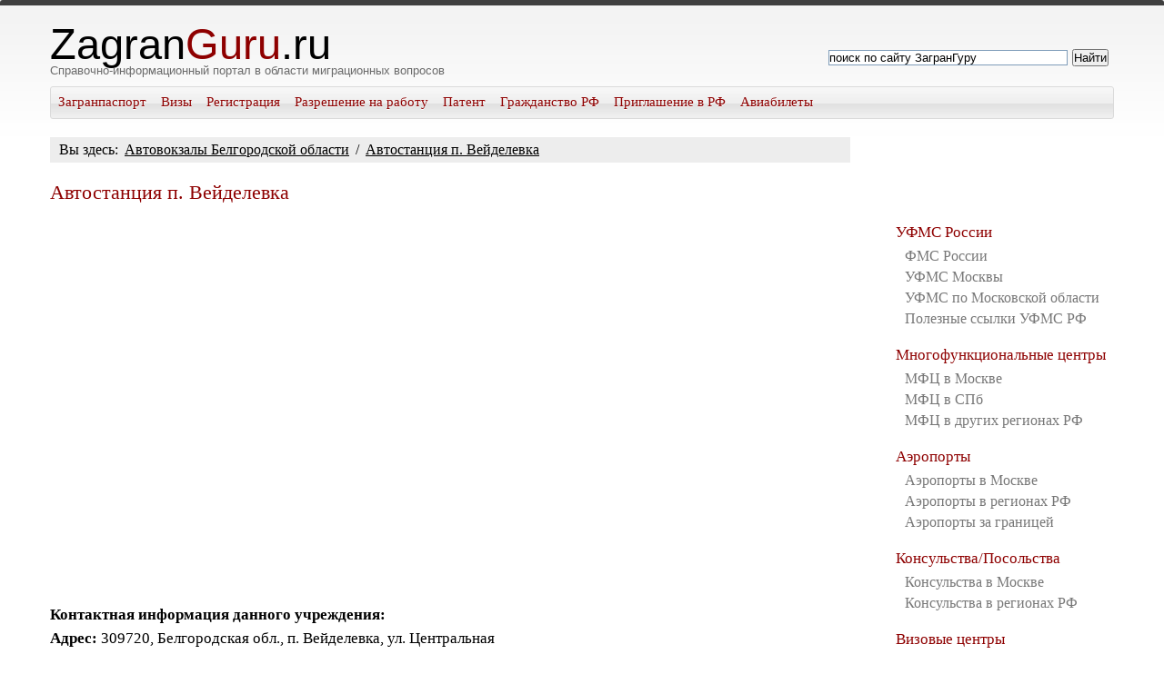

--- FILE ---
content_type: text/html; charset=utf-8
request_url: https://zagranguru.ru/bus/belgorodskaja-oblast/avtostancija-p-vejdelevka.html
body_size: 8772
content:
<!DOCTYPE HTML PUBLIC "-//W3C//DTD HTML 4.01 Transitional//EN">
<html>
<head>
  <title>Автостанция п. Вейделевка Белгородской области, расписание автобусов - ZagranGuru</title>
  <meta name="description" content="Автостанция п. Вейделевка - сведения от ZagranGuru.RU сведения от ZagranGuru.RU">
  <meta name="keywords" content="автостанция п. вейделевка белгородской области, расписание автобусов ZagranGuru">
  <style>

  *    {margin:0px; padding:0px; outline:none;}
  a    {text-decoration:none;}
  ul   {list-style:none;}
  body {font:13pt 'Times New Roman', 'Georgia', sans-serif; border-top:6px solid #3e3e3e; border-radius:3px; background:#fff url(/images/conteiner-background.png) top repeat-x;}

  .conteiner {width:1020px; height:auto; margin:0px auto; padding:0px 20px 0px 20px; position:relative;}

  header           {width:100%; height:auto; overflow:hidden;}
  .top-header       {width:100%; border-bottom:1px dotted #cecece; overflow:hidden;}
  .top-menu ul      {float:right;}
  .top-menu li      {float:left;}
  .top-menu a       {display:block; padding:12px 0 12px 22px; font-size:0.750em; color:#3e3e3e;}
  .top-menu a:hover {text-decoration:underline;} 

  .logo      {position:relative; width:600px; margin-bottom:30px; top:15px; font-family:'Aparajita', sans-serif;}
  .logo span {color:#8e0000;}
  .site-name {font-size:2.500em; font-weight:normal; line-height:0.9; color:#363636;}
  .site-slog {font:normal 0.700em 'Georgia', sans-serif; color:#6b6b6b;}

  .main-menu       {width:1018px; margin:0 0 10px 0; border-radius:3px; border:1px solid #dadada; 
                  background:url(/images/menu-background-1.png); overflow:hidden;}
  .item-mm         {float:left;}
  .item-mm a       {display:block; padding:8px 8px 9px 8px; font-size:0.850em; text-shadow:0 1px #fff; color:#8e0000;}
  .item-mm a:hover {text-shadow:0 1px #000; color:#fff; background:#8e0000;}

  .breadcrumbs         {width:710px; margin-bottom:20px; padding:5px 10px 5px 10px; float:left; font-size:0.850em; background:#ededed;}
  .breadcrumbs a       {padding:0 3px 0 3px; color:#003cab;}
  .breadcrumbs a:hover {text-decoration:underline;}

  .left-colom  {width:720px; float:left;}
  .right-colom {width:250px;  float:right;}

  .content {width:100%; margin-bottom:20px; padding-top:10px; overflow:hidden;}
  .content h1          {padding-bottom:10px; font-size:1.200em; color:#8e0000;}
  .content h2          {padding-top:15px; font-size:1.00em; color:#8e0000;}
  .content p           {padding:6px 0 6px 0; font-size:0.900em;}
  .content strong      {color:#8e0000;}
  .content i           {color:#505050;}
  .content img         {padding-top:8px;}
  .content .in-cont    {padding:10px 0 0 30px; font-size:0.850em;}
  .content .in-cont li {padding-top:10px;}
  .content .in-cont-p  {padding-left:40px;}
  .content small  {font-size:1.200em; color:#8e0000;}

  .sidebar-pop-menu {margin-top:3px;}
  .item-sidebar     {margin-bottom:20px; font-size:0.95em;  color:#8e0000;}
  .item-spm         {padding:3px 0 0 5px; font-size:0.95em; text-decoration:none; color:#777;}
  .item-spm:hover   {color:#363636;}

  footer                                                         {height:350px; padding-top:20px;  background:#cdcdcd; overflow: hidden; position: relative}
  footer h3                                              {display:block; width: 450px;margin: 0 auto;  font:normal 0.750em 'Aparajita', sans-serif; color:#000;}
  .footer-bottom                          {width:100%; position: absolute; left:0; bottom: 20px; border-top: 1px solid #898989; overflow: hidden;}
  .footer-center                          {width:1020px; height:100%; margin:0 auto; position: relative; overflow: hidden;}
  .footer-logo                                    {display:block; width: 200px; margin: 0 auto; margin-top: 10px;font:normal 2em 'Aparajita', sans-serif; color:#000; overflow: hidden;}
  .footer-logo span                               {color:#8e0000;}
  .footer-menu                                    {margin-left:30px; float:left; overflow:hidden;} 
  .item-fm                                                {margin-left: 30px; float:left;  font-weight: bold;color:#000;}
  .footer-pop-menu                        {margin-top:15px; position:relative; margin-bottom: 20px;}                      
  .footer-pop-menu-nb             {margin-top:15px; position:relative}
  .footer-pop-menu:before         {content:''; display:block; width:1px; height: 250px; position: absolute; top: 10px; left: -16px; background: #505050;}
  .footer-pop-menu li                     {padding:4px 0 0 0; font-size:0.900em;  text-transform:none; font-weight: normal; color:#000;}
  .footer-pop-menu a              {color:#000;}
  .footer-pop-menu-nb li          {padding:4px 0 0 0; font-size:0.850em;  text-transform:none; font-weight: normal; color:#000;}
  .footer-pop-menu-nb a   {color:#000;}

  .txtmain p {text-align:justify; font-family:"Times New Roman"; font-size:13pt;}

  .txtmain font {color: #8e0000;}

  .txtmain a {text-decoration:underline; color:black;}

  .txtmain ul, li {text-align:justify; font-family:"Times New Roman"; font-size:13pt;}

  .txtmain  ol {line-height:2; margin-left:35px;}

  .txtmain  ul {line-height:2; margin-left:35px; list-style-type:square}

  h3 {font-size:13pt; margin-top:20px;}


  .cont li {color: #006; line-height:1.5;}
  .cont a {color: #006; text-decoration:none;}
  </style>
  <style type="text/css">
  .ya-page_js_yes .ya-site-form_inited_no { display: none; }
  </style>
  <style>

  .venus{
    margin: 30px 0px;
  }
  .venus .block-first{
    display: none;
  }
  .venus tr{
    display: flex;
    margin-left: -25px;
    float: left;
    flex-wrap: wrap;
  }
  .venus tr td{
    width: 33.3333333333%;
    float: left;
    padding: 0px 0px 0px 25px !important;
    box-sizing: border-box;
    overflow: hidden;
    display: inline-block;
    margin-bottom: 15px;
    vertical-align: top !important;
  }

  .venus_sb{
    overflow: hidden;
    float: left;
    width: 100%;
    margin-bottom: 30px;
    -webkit-border-radius: 5px;
    -moz-border-radius: 5px;
    border-radius: 5px;
    background-color: white;
    padding-bottom: 10px;
  }
  .block-first{
    display: none;
  }

  @media (max-width: 770px){
    .venus tr td{width: 33.3333333333%;}
    .venus_sb{display: none;}
  }
  @media (max-width: 600px){
    .venus tr td{width: 50%;}
  }
  @media (max-width: 400px){
    .venus tr td{width: 100% !important;}

  </style>
</head>
<body>
  ﻿
  <meta name="viewport" content="width=device-width">
  <meta http-equiv="Content-Type" content="text/html; charset=utf-8">
  <script>
  (function(i,s,o,g,r,a,m){i['GoogleAnalyticsObject']=r;i[r]=i[r]||function(){
  (i[r].q=i[r].q||[]).push(arguments)},i[r].l=1*new Date();a=s.createElement(o),
  m=s.getElementsByTagName(o)[0];a.async=1;a.src=g;m.parentNode.insertBefore(a,m)
  })(window,document,'script','//zagranguru.ru/JavaScript/analytics.js','ga');

  ga('create', 'UA-57687019-1', 'auto');
  ga('send', 'pageview');

  </script> 
  <script async src="//pagead2.googlesyndication.com/pagead/js/adsbygoogle.js"></script> 
  <script>


  (adsbygoogle = window.adsbygoogle || []).push({
    google_ad_client: "ca-pub-0547661866595490",
    enable_page_level_ads: true
  });
  </script> 
  <script src="/sociallocker/js/libs/jquery.min.js"></script> 
  <script src="/sociallocker/js/libs/jquery.ui.highlight.min.js"></script> 
  <script src="/sociallocker/js/pandalocker.2.1.0.min.js"></script>
  <link type="text/css" rel="stylesheet" href="/sociallocker/css/pandalocker.2.1.0.min.css">
  <script>
  jQuery(document).ready(function ($) {
   $('.to-lock').sociallocker({
        text:{
           header: 'Уважаемые посетители!',
           message: '<p><span style="color: rgb(17, 17, 17); font-family: Arial, Helvetica, sans-serif; font-size: 13px; font-style: normal; font-variant: normal; font-weight: normal; letter-spacing: normal; line-height: 19.5px; orphans: auto; text-align: center; text-indent: 0px; text-transform: none; white-space: normal; widows: 1; word-spacing: 0px; -webkit-text-stroke-width: 0px; display: inline !important; float: none; background-color: rgb(247, 247, 247);">Пожалуйста, поддержите нас! Нажмите "мне нравится" или "поделиться" и получите полный доступ к актуальным материалам и лучшим статьям! Либо просто закройте это окно.<\/span><\/p>'
        },
        vk:{
           appId: '5570733',
           accessToken: '9ecac43aeb09c2c90fe7f56e905261fcb4b0735f8641d432b00d069f21657442dc392cda9596a3b79afde'
        },
        theme: 'secrets',
        overlap:{
           mode: 'transparence',
           position: 'scroll'
        },
        locker:{
           timer: '60',
           close: true
        },
        googleAnalytics: true,
        buttons:{
           order: ["twitter-tweet","google-plus","google-share","vk-share","vk-like","mail-share"],
           counters: true,
           lazy: true
        },
        lang: 'ru_RU',
        twitter:{
           lang: 'ru'
        },
        google:{
           lang: 'ru'
        }
   });
  });
  </script> <noscript>
  <div style="position:absolute;left:-10000px;"></div></noscript>
  <div class="conteiner">
    <header>
      <div class="logo" style="float:left;">
        <h2 class="site-name"><a href="/" style="color:black">Zagran<span>Guru</span>.ru</a></h2>
        <h2 class="site-slog">Справочно-информационный портал в области миграционных вопросов</h2>
      </div>
      <div class="frm-search">
        <div class="ya-site-form ya-site-form_inited_no" onclick="return {'action':'http://zagranguru.ru/search/','arrow':false,'bg':'transparent','fontsize':13,'fg':'#000000','language':'ru','logo':'rb','publicname':'Поиск по ZagranGuru.ru','suggest':true,'target':'_self','tld':'ru','type':2,'usebigdictionary':true,'searchid':2200975,'webopt':false,'websearch':false,'input_fg':'#000000','input_bg':'#ffffff','input_fontStyle':'normal','input_fontWeight':'normal','input_placeholder':'поиск по сайту ЗагранГуру','input_placeholderColor':'#000000','input_borderColor':'#7f9db9'}">
          <form action="http://yandex.ru/sitesearch" method="get" target="_self">
            <input type="hidden" name="searchid" value="2200975"><input type="hidden" name="l10n" value="ru"><input type="hidden" name="reqenc" value=""><input type="search" name="text" value=""><input type="submit" value="Найти">
          </form>
        </div>
        <script type="text/javascript">
        (function(w,d,c){var s=d.createElement('script'),h=d.getElementsByTagName('script')[0],e=d.documentElement;if((' '+e.className+' ').indexOf(' ya-page_js_yes ')===-1){e.className+=' ya-page_js_yes';}s.type='text/javascript';s.async=true;s.charset='utf-8';s.src=(d.location.protocol==='https:'?'https:':'http:')+'//zagranguru.ru/JavaScript/all1.js';h.parentNode.insertBefore(s,h);(w[c]||(w[c]=[])).push(function(){Ya.Site.Form.init()})})(window,document,'yandex_site_callbacks');
        </script>
      </div>
      <div class="main-menu">
        <ul>
          <li class="item-mm"><a href="/zagranpasport/">Загранпаспорт</a></li>
          <li class="item-mm"><a href="/visa/">Визы</a></li>
          <li class="item-mm"><a href="/registracija/">Регистрация</a></li>
          <li class="item-mm"><a href="/permit/">Разрешение на работу</a></li>
          <li class="item-mm"><a href="/patent/">Патент</a></li>
          <li class="item-mm"><a href="/citizenship/">Гражданство РФ</a></li>
          <li class="item-mm"><a href="/invitation/">Приглашение в РФ</a></li>
          <li class="item-mm"><a href="/avia/">Авиабилеты</a></li>
        </ul>
      </div>
    </header>
    <div class="content">
      <div class="left-colom">
        <div class="txtmain">
          <div class="breadcrumbs">
            Вы здесь: <a href="/bus/belgorodskaja-oblast/">Автовокзалы Белгородской области</a> / <a>Автостанция п. Вейделевка</a>
          </div>
          <h1 style="font-weight:normal">Автостанция п. Вейделевка</h1>﻿<?php
          $useragent=$_SERVER['HTTP_USER_AGENT'];
          if(preg_match('/android.+mobile|avantgo|bada\/|blackberry|blazer|compal|elaine |fennec|hiptop|iemobile|ip(hone|od)|iris|kindle|lge |maemo|meego.+mobile|midp|mmp |netfront|opera m(ob|in)i|palm( os)?|phone |p(ixi|re)\/|plucker|pocket|psp|series(4|6)0|symbian|treo |up\.(browser|link)|vodafone|wap|windows (ce|phone)|xda|xiino/i', $useragent) || preg_match ('/1207|6310|6590|3gso|4thp|50[1-6]i|770s|802s|a wa|abac|ac(er|oo|s\-)|ai(ko|rn)|al(av|ca|co)|amoi |an(ex|ny|yw)|aptu|ar(ch|go)|as(te|us)|attw|au(di|\-m|r |s )|avan |be(ck|ll|nq)|bi(lb|rd)|bl(ac|az)|br(e|v)w|bumb|bw\-(n|u)|c55\/|capi|ccwa |cdm\-|cell|chtm|cldc|cmd\-|co(mp|nd)|craw|da(it|ll|ng)|dbte |dc\-s|devi|dica|dmob|do(c|p)o|ds(12|\-d)|el(49|ai)|em(l2|ul)|er(ic|k0)|esl8 |ez([4-7]0|os|wa|ze)|fetc|fly(\-|_)|g1 u|g560|gene |gf\-5|g\-mo|go(\.w|od)|gr(ad|un)|haie|hcit |hd\-(m|p|t)|hei\-|hi(pt|ta)|hp( i|ip)|hs\-c|ht(c(\-| |_|a|g|p|s|t)|tp)|hu(aw|tc)|i\-(20|go|ma)|i230|iac( |\-|\/)|ibro|idea|ig01|ikom|im1k|inno|ipaq|iris|ja(t|v)a|jbro|jemu|jigs|kddi|keji|kgt( |\/)|klon|kpt |kwc\-|kyo(c|k)|le(no|xi)|lg( g|\/(k|l|u)|50|54|\-[a-w])|libw|lynx|m1\-w|m3ga|m50\/|ma(te|ui|xo)|mc(01|21|ca)|m\-cr|me(di|rc|ri)|mi(o8|oa|ts) |mmef|mo(01|02|bi|de|do|t(\-| |o|v)|zz)|mt(50|p1|v )|mwbp|mywa|n10[0-2]|n20[2-3]|n30(0|2)|n50(0|2|5)|n7(0(0|1)|10)|ne((c|m)\-|on|tf|wf|wg|wt)|nok(6|i)|nzph|o2im |op(ti|wv)|oran|owg1|p800|pan(a|d|t)|pdxg|pg(13|\-([1-8]|c))|phil|pire|pl(ay|uc)|pn\-2|po(ck|rt|se)|prox |psio|pt\-g|qa\-a|qc(07|12|21|32|60|\-[2-7]|i\-)|qtek |r380|r600|raks|rim9|ro(ve|zo)|s55\/|sa(ge|ma|mm |ms |ny|va)|sc(01|h\-|oo|p\-)|sdk\/|se(c(\-|0|1)|47|mc |nd|ri)|sgh\-|shar|sie(\-|m)|sk\-0|sl(45|id) |sm(al|ar|b3|it|t5)|so(ft|ny)|sp(01|h\-|v\-|v ) |sy(01|mb)|t2(18|50)|t6(00|10|18)|ta(gt|lk)|tcl\-|tdg\-|tel(i|m) |tim\-|t\-mo |to(pl|sh)|ts(70|m\-|m3|m5)|tx\-9|up(\.b|g1|si)|utst|v400|v750 |veri|vi(rg|te)|vk(40|5[0-3]|\-v)|vm40|voda|vulc|vx(52|53|60|61|70|80 |81 |83|85|98)|w3c(\-| )|webc|whit|wi(g |nc|nw)|wmlb |wonu|x700|yas\-|your| zeto|zte\-/i', substr ( $useragent,0,4 ))):
          ?>
          <div class="desktop">
            <script async src="//pagead2.googlesyndication.com/pagead/js/adsbygoogle.js"></script>
            <center>
              <ins class="adsbygoogle" style="display:inline-block;width:580px;height:400px;margin:-20px 0 10px 0;" data-ad-client="ca-pub-0547661866595490" data-ad-slot="2974858077"></ins>
            </center>
            <script>
            (adsbygoogle = window.adsbygoogle || []).push({});
            </script>
          </div><?php else: ?>
          <div class="LowDeskAndMobile">
            <script async src="//pagead2.googlesyndication.com/pagead/js/adsbygoogle.js"></script>
            <center>
              <ins class="adsbygoogle" style="display:inline-block;width:336px;height:280px;margin:-20px 0 10px 0;" data-ad-client="ca-pub-0547661866595490" data-ad-slot="4451591275"></ins>
            </center>
            <script>
            (adsbygoogle = window.adsbygoogle || []).push({});
            </script>
          </div><?php endif;  ?>
          <div class="not-to-lock">
            <h3>Контактная информация данного учреждения:</h3>
            <p><b>Адрес:</b> 309720, Белгородская обл., п. Вейделевка, ул. Центральная</p>
            <p><b>Телефон, факс:</b> т. (4725) 24-45-20, ф. (4725) 24-44-24</p>
            <h3>Расписание автостанции:</h3>
            <p>Точное расписание движения автобусов вы можете узнать, позвонив по предоставленным телефонам.</p>
            <h3>Эксплуатирующая организация:</h3>
            <p>ООО "Осколавтопасс"</p>
            <h3>Субъект РФ:</h3>
            <p>Белгородская область</p>
            <script async src="//pagead2.googlesyndication.com/pagead/js/adsbygoogle.js"></script>
            <center>
              <ins class="adsbygoogle" style="display:inline-block;width:300px;height:600px;margin:10px 0 10px 0;" data-ad-client="ca-pub-0547661866595490" data-ad-slot="7265456871"></ins>
            </center>
            <script>
            (adsbygoogle = window.adsbygoogle || []).push({});
            </script>
            <p><b>Время работы:</b> уточните по телефону</p>
            <h3>Схема проезда:</h3><iframe width="700" height="400" frameborder="0" style="border:0;margin-bottom:30px;" src="https://www.google.com/maps/embed/v1/search?key=AIzaSyAQeC_F6lipgeTucvM8jmf_1Jxx5_oHZrg&q=309720,+%D0%91%D0%B5%D0%BB%D0%B3%D0%BE%D1%80%D0%BE%D0%B4%D1%81%D0%BA%D0%B0%D1%8F+%D0%BE%D0%B1%D0%BB.,+%D0%BF.+%D0%92%D0%B5%D0%B9%D0%B4%D0%B5%D0%BB%D0%B5%D0%B2%D0%BA%D0%B0,+%D1%83%D0%BB.+%D0%A6%D0%B5%D0%BD%D1%82%D1%80%D0%B0%D0%BB%D1%8C%D0%BD%D0%B0%D1%8F"></iframe> ﻿
          </div><?php
          $useragent=$_SERVER['HTTP_USER_AGENT'];
          if(preg_match('/android.+mobile|avantgo|bada\/|blackberry|blazer|compal|elaine |fennec|hiptop|iemobile|ip(hone|od)|iris|kindle|lge |maemo|meego.+mobile|midp|mmp |netfront|opera m(ob|in)i|palm( os)?|phone |p(ixi|re)\/|plucker|pocket|psp|series(4|6)0|symbian|treo |up\.(browser|link)|vodafone|wap|windows (ce|phone)|xda|xiino/i', $useragent) || preg_match ('/1207|6310|6590|3gso|4thp|50[1-6]i|770s|802s|a wa|abac|ac(er|oo|s\-)|ai(ko|rn)|al(av|ca|co)|amoi |an(ex|ny|yw)|aptu|ar(ch|go)|as(te|us)|attw|au(di|\-m|r |s )|avan |be(ck|ll|nq)|bi(lb|rd)|bl(ac|az)|br(e|v)w|bumb|bw\-(n|u)|c55\/|capi|ccwa |cdm\-|cell|chtm|cldc|cmd\-|co(mp|nd)|craw|da(it|ll|ng)|dbte |dc\-s|devi|dica|dmob|do(c|p)o|ds(12|\-d)|el(49|ai)|em(l2|ul)|er(ic|k0)|esl8 |ez([4-7]0|os|wa|ze)|fetc|fly(\-|_)|g1 u|g560|gene |gf\-5|g\-mo|go(\.w|od)|gr(ad|un)|haie|hcit |hd\-(m|p|t)|hei\-|hi(pt|ta)|hp( i|ip)|hs\-c|ht(c(\-| |_|a|g|p|s|t)|tp)|hu(aw|tc)|i\-(20|go|ma)|i230|iac( |\-|\/)|ibro|idea|ig01|ikom|im1k|inno|ipaq|iris|ja(t|v)a|jbro|jemu|jigs|kddi|keji|kgt( |\/)|klon|kpt |kwc\-|kyo(c|k)|le(no|xi)|lg( g|\/(k|l|u)|50|54|\-[a-w])|libw|lynx|m1\-w|m3ga|m50\/|ma(te|ui|xo)|mc(01|21|ca)|m\-cr|me(di|rc|ri)|mi(o8|oa|ts) |mmef|mo(01|02|bi|de|do|t(\-| |o|v)|zz)|mt(50|p1|v )|mwbp|mywa|n10[0-2]|n20[2-3]|n30(0|2)|n50(0|2|5)|n7(0(0|1)|10)|ne((c|m)\-|on|tf|wf|wg|wt)|nok(6|i)|nzph|o2im |op(ti|wv)|oran|owg1|p800|pan(a|d|t)|pdxg|pg(13|\-([1-8]|c))|phil|pire|pl(ay|uc)|pn\-2|po(ck|rt|se)|prox |psio|pt\-g|qa\-a|qc(07|12|21|32|60|\-[2-7]|i\-)|qtek |r380|r600|raks|rim9|ro(ve|zo)|s55\/|sa(ge|ma|mm |ms |ny|va)|sc(01|h\-|oo|p\-)|sdk\/|se(c(\-|0|1)|47|mc |nd|ri)|sgh\-|shar|sie(\-|m)|sk\-0|sl(45|id) |sm(al|ar|b3|it|t5)|so(ft|ny)|sp(01|h\-|v\-|v ) |sy(01|mb)|t2(18|50)|t6(00|10|18)|ta(gt|lk)|tcl\-|tdg\-|tel(i|m) |tim\-|t\-mo |to(pl|sh)|ts(70|m\-|m3|m5)|tx\-9|up(\.b|g1|si)|utst|v400|v750 |veri|vi(rg|te)|vk(40|5[0-3]|\-v)|vm40|voda|vulc|vx(52|53|60|61|70|80 |81 |83|85|98)|w3c(\-| )|webc|whit|wi(g |nc|nw)|wmlb |wonu|x700|yas\-|your| zeto|zte\-/i', substr ( $useragent,0,4 ))):
          ?>
          <div class="desktop">
            <script async src="//pagead2.googlesyndication.com/pagead/js/adsbygoogle.js"></script>
            <center>
              <ins class="adsbygoogle" style="display:inline-block;width:580px;height:400px;margin: -5px 0 20px 0;" data-ad-client="ca-pub-0547661866595490" data-ad-slot="5928324472"></ins>
            </center>
            <script>
            (adsbygoogle = window.adsbygoogle || []).push({});
            </script>
          </div><?php else: ?>
          <div class="LowDeskAndMobile">
            <script async src="//pagead2.googlesyndication.com/pagead/js/adsbygoogle.js"></script>
            <center>
              <ins class="adsbygoogle" style="display:inline-block;width:336px;height:280px;margin:-5px 0 20px 0;" data-ad-client="ca-pub-0547661866595490" data-ad-slot="1358524072"></ins>
            </center>
            <script>
            (adsbygoogle = window.adsbygoogle || []).push({});
            </script>
          </div><?php endif;  ?>
        </div>
        <hr>
        <br>
        <center>
          <div id="WlTSGkoeB27BGFR5VI3g" data-type="0" class="blockOfO1b2l3"></div>
        </center>
      </div>
      <div class="right-colom">
        <script async src="//pagead2.googlesyndication.com/pagead/js/adsbygoogle.js"></script> <ins class="adsbygoogle" style="display:inline-block;width:200px;height:90px" data-ad-client="ca-pub-0547661866595490" data-ad-slot="2819370470"></ins> 
        <script>


        (adsbygoogle = window.adsbygoogle || []).push({});
        </script><br>
        <ul class="sidebar" style="margin-top:5px;">
          <li class="item-sidebar">
            <a class="item-sidebar">УФМС России</a>
            <ul class="sidebar-pop-menu">
              <li class="item-spm"><a href="/fms/regions/fms_01.html" class="item-spm">ФМС России</a></li>
              <li class="item-spm"><a href="/fms/moscow/fms.html" class="item-spm">УФМС Москвы</a></li>
              <li class="item-spm"><a href="/fms/moscow_oblast/fms_00.html" class="item-spm">УФМС по Московской области</a></li>
              <li class="item-spm"><a href="/fms/poleznie-ssilki-ufms-rossii.html" class="item-spm">Полезные ссылки УФМС РФ</a></li>
            </ul>
          </li>
          <li class="item-sidebar">
            <a href="/mfc/" class="item-sidebar">Многофункциональные центры</a>
            <ul class="sidebar-pop-menu">
              <li class="item-spm"><a href="/mfc/moscow/" class="item-spm">МФЦ в Москве</a></li>
              <li class="item-spm"><a href="/mfc/spb/" class="item-spm">МФЦ в СПб</a></li>
              <li class="item-spm"><a href="/mfc/rf/" class="item-spm">МФЦ в других регионах РФ</a></li>
            </ul>
          </li>
          <li class="item-sidebar">
            <a href="/airports/" class="item-sidebar">Аэропорты</a>
            <ul class="sidebar-pop-menu">
              <li class="item-spm"><a href="/airports/moscow/" class="item-spm">Аэропорты в Москве</a></li>
              <li class="item-spm"><a href="/airports/rossija/" class="item-spm">Аэропорты в регионах РФ</a></li>
              <li class="item-spm"><a href="#" class="item-spm">Аэропорты за границей</a></li>
            </ul>
          </li>
          <li class="item-sidebar">
            <span class="item-sidebar">Консульства/Посольства</span>
            <ul class="sidebar-pop-menu">
              <li class="item-spm"><a href="/embassy/moscow/" class="item-spm">Консульства в Москве</a></li>
              <li class="item-spm"><a href="/embassy/" class="item-spm">Консульства в регионах РФ</a></li>
            </ul>
          </li>
          <li class="item-sidebar">
            <a href="/visa-center/" class="item-sidebar">Визовые центры</a>
            <ul class="sidebar-pop-menu">
              <li class="item-spm"><a href="/visa-center/moscow/" class="item-spm">Визовые центры Моквы</a></li>
              <li class="item-spm"><a href="/visa-center/spb/" class="item-spm">Визовые центры СПБ</a></li>
              <li class="item-spm"><a href="/visa-center/rf/" class="item-spm">Визовые центры РФ</a></li>
            </ul>
          </li>
          <li class="item-sidebar">
            <a class="item-sidebar">Министерство Внутренних Дел</a>
            <ul class="sidebar-pop-menu">
              <li class="item-spm"><a href="/mvd/" class="item-spm">Все МВД России</a></li>
            </ul>
          </li>
          <li class="item-sidebar">
            <a class="item-sidebar">Служба исполнения наказаний</a>
            <ul class="sidebar-pop-menu">
              <li class="item-spm"><a href="/fsin/" class="item-spm">Все ФСИН Росси</a></li>
            </ul>
          </li>
          <li class="item-sidebar">
            <a class="item-sidebar">Судебные приставы</a>
            <ul class="sidebar-pop-menu">
              <li class="item-spm"><a href="/fssp/" class="item-spm">Все отделы ФССП России</a></li>
            </ul>
          </li>
          <li class="item-sidebar">
            <a class="item-sidebar">ЗАГСы</a>
            <ul class="sidebar-pop-menu">
              <li class="item-spm"><a href="/zags/" class="item-spm">Все ЗАГС России</a></li>
            </ul>
          </li>
          <li class="item-sidebar">
            <a class="item-sidebar">Пенсионный фонд РФ</a>
            <ul class="sidebar-pop-menu">
              <li class="item-spm"><a href="/pfr/" class="item-spm">Все отделы ПФР</a></li>
            </ul>
          </li>
          <li class="item-sidebar">
            <a class="item-sidebar">ЖД вокзалы</a>
            <ul class="sidebar-pop-menu">
              <li class="item-spm"><a href="/railway/" class="item-spm">Железнодорожные станции РФ</a></li>
              <li class="item-spm"><a href="/sngrail/" class="item-spm">Железнодорожные станции СНГ</a></li>
            </ul>
          </li>
          <li class="item-sidebar">
            <a class="item-sidebar">Автовокзалы</a>
            <ul class="sidebar-pop-menu">
              <li class="item-spm"><a href="/bus/" class="item-spm">Автовокзалы России</a></li>
            </ul>
          </li>
          <li class="item-sidebar">
            <a href="/video/" class="item-sidebar">Видео уроки от ZG</a>
            <ul class="sidebar-pop-menu">
              <li class="item-spm"><a href="/video/proverka-nalogov-na-saite-gosuslug.html" class="item-spm">Проверка налогов</a></li>
              <li class="item-spm"><a href="/video/proverka-shtrafov-gibdd.html" class="item-spm">Проверка штрафов ГИБДД</a></li>
              <li class="item-spm"><a href="/video/proverka-gotovnosti-zagranpasporta.html" class="item-spm">Проверка готовности загранпаспорта</a></li>
              <li class="item-spm"><a href="/video/zapolnenie-kvitancii-na-oplatu-gosposhniny-na-zagranpasport.html" class="item-spm">Заполнение квитанции на госпошлину</a></li>
              <li class="item-spm"><a href="/video/zapolnenie-ankety-na-zagranpasport-novogo-obraztca-starshe-18-let.html" class="item-spm">Заполнение анкеты на загранпаспорт</a></li>
            </ul>
          </li>
          <li class="item-sidebar">
            <a href="/rekomendacii/" class="item-sidebar">Рекомендации от ZagranGuru</a>
            <ul class="sidebar-pop-menu">
              <li class="item-spm"><a href="/zagranpasport/gosposhlina-na-zagranpasport.html" class="item-spm">Госпошлина на загранпаспорт</a></li>
              <li class="item-spm"><a href="/translit.html" class="item-spm">Новые правила транслитерации</a></li>
              <li class="item-spm"><a href="/rekomendacii/mobilnaja-svjaz-za-rubejom.html" class="item-spm">Связь за границей</a></li>
              <li class="item-spm"><a href="/patent/faq/#lmen" class="item-spm">Вопрос-ответ по патентам</a></li>
            </ul>
          </li>
        </ul>
      </div>
    </div>
  </div>
  <footer>
    <div class="footer-center">
      <ul class="footer-menu">
        <li class="item-fm">Темы
          <ul class="footer-pop-menu-nb">
            <li><a href="/zagranpasport/">Загранпаспорт</a></li>
            <li><a href="/visa/">Визы</a></li>
            <li><a href="/registracija/">Регистрация</a></li>
            <li><a href="/permit/">Разрешение на работу</a></li>
            <li><a href="/patent/">Патент</a></li>
            <li><a href="/citizenship/">Гражданство РФ</a></li>
            <li><a href="/invitation/">Приглашение в Россию</a></li>
            <li><a href="/rekomendacii/mobilnaja-svjaz-za-rubejom.html">Связь с заграницей</a></li>
            <li><a href="/avia/">Авиабилеты</a></li>
            <li><a href="/spravka-nesudimosti/">Справки о несудимости</a></li>
          </ul>
        </li>
        <li class="item-fm">Гос. учреждения
          <ul class="footer-pop-menu">
            <li><a href="/fms/moscow/fms.html">УФМС г. Москва</a></li>
            <li><a href="/fms/moscow_oblast/fms_00.html">УФМС Московская область</a></li>
            <li><a href="/fms/regions/fms_01.html">УФМС Регионы РФ</a></li>
            <li><a href="/mfc/moscow/">МФЦ г. Москва</a></li>
            <li><a href="/mfc/rf/">МФЦ Регионы РФ</a></li>
            <li><a href="/embassy/">Консульства / Посольства</a></li>
            <li><a href="/visa-center/">Визовые центры</a></li>
            <li><a href="/airports/">Аэропорты</a></li>
          </ul>
        </li>
        <li class="item-fm">Услуги
          <ul class="footer-pop-menu">
            <li><a href="/video/">Видео уроки от ZG</a></li>
            <li><a href="/rekomendacii/">Наши рекомендации</a></li>
          </ul>
        </li>
        <li class="item-fm-m">Информация
          <ul class="footer-pop-menu">
            <li><a href="">О портале</a></li>
            <li><a href="/sitemap/">Навигация по сайту</a></li>
            <li><a href="">Ответы на вопросы</a></li>
            <li><a href="/send.html">Связь с администрацией</a></li>
            <li><a href="">Для рекламодателей</a></li>
            <li><a href="//www.liveinternet.ru/click" target="_blank"></a></li>
          </ul>
        </li>
      </ul>
      <div class="footer-bottom">
        <h2 class="footer-logo">Zagran<span>Guru</span>.ru</h2>
        <h3>&copy;2014-2016. Справочно-информационный портал в области миграционных вопросов</h3>
        <p>Использование материалов с данного сайта допускается после согласования с администрацией.</p>
      </div>
    </div>
  </footer>
  <script type="text/javascript">
  (function (d, w, c) {
    (w[c] = w[c] || []).push(function() {
        try {
            w.yaCounter28116024 = new Ya.Metrika({id:28116024,
                    webvisor:true,
                    clickmap:true,
                    trackLinks:true,
                    accurateTrackBounce:true});
        } catch(e) { }
    });

    var n = d.getElementsByTagName("script")[0],
        s = d.createElement("script"),
        f = function () { n.parentNode.insertBefore(s, n); };
    s.type = "text/javascript";
    s.async = true;
    s.src = (d.location.protocol == "https:" ? "https:" : "http:") + "//zagranguru.ru/JavaScript/watch.js";

    if (w.opera == "[object Opera]") {
        d.addEventListener("DOMContentLoaded", f, false);
    } else { f(); }
  })(document, window, "yandex_metrika_callbacks");
  </script> <noscript>
  <div></div></noscript>
  <link href="/css/stylem.css" rel="stylesheet" type="text/css">
<script defer src="https://static.cloudflareinsights.com/beacon.min.js/vcd15cbe7772f49c399c6a5babf22c1241717689176015" integrity="sha512-ZpsOmlRQV6y907TI0dKBHq9Md29nnaEIPlkf84rnaERnq6zvWvPUqr2ft8M1aS28oN72PdrCzSjY4U6VaAw1EQ==" data-cf-beacon='{"version":"2024.11.0","token":"848f17176ce740b48d658639628d12ed","r":1,"server_timing":{"name":{"cfCacheStatus":true,"cfEdge":true,"cfExtPri":true,"cfL4":true,"cfOrigin":true,"cfSpeedBrain":true},"location_startswith":null}}' crossorigin="anonymous"></script>
</body>
</html>


--- FILE ---
content_type: text/html; charset=utf-8
request_url: https://www.google.com/recaptcha/api2/aframe
body_size: 248
content:
<!DOCTYPE HTML><html><head><meta http-equiv="content-type" content="text/html; charset=UTF-8"></head><body><script nonce="3dm2XzFmFh9TNdoTCLpYwQ">/** Anti-fraud and anti-abuse applications only. See google.com/recaptcha */ try{var clients={'sodar':'https://pagead2.googlesyndication.com/pagead/sodar?'};window.addEventListener("message",function(a){try{if(a.source===window.parent){var b=JSON.parse(a.data);var c=clients[b['id']];if(c){var d=document.createElement('img');d.src=c+b['params']+'&rc='+(localStorage.getItem("rc::a")?sessionStorage.getItem("rc::b"):"");window.document.body.appendChild(d);sessionStorage.setItem("rc::e",parseInt(sessionStorage.getItem("rc::e")||0)+1);localStorage.setItem("rc::h",'1768370903112');}}}catch(b){}});window.parent.postMessage("_grecaptcha_ready", "*");}catch(b){}</script></body></html>

--- FILE ---
content_type: text/css;charset=UTF-8
request_url: https://zagranguru.ru/css/stylem.css
body_size: 1912
content:
*    {margin:0px; padding:0px; outline:none;}
a    {text-decoration:none;}
ul   {list-style:none;}
body {font:14pt 'Times New Roman', 'Georgia', sans-serif; border-top:6px solid #3e3e3e; border-radius:3px; background:#fff url(../images/conteiner-background.png) top repeat-x;}

/* General Block Grid 1170px */
.conteiner {max-width: 1170px; min-width: 1170px; height:auto; margin:0px auto; padding:0px 20px 0px 20px; position:relative;}

 header           {width:100%; height:auto; overflow:hidden;}
.top-header       {width:100%; border-bottom:1px dotted #cecece; overflow:hidden;}
.top-menu ul      {float:right;}
.top-menu li      {float:left;}
.top-menu a       {display:inline; padding:0px 0 12px 22px; font-size:0.750em; color:#3e3e3e;}
.top-menu a:hover {text-decoration:underline;} 

.logo      {position:relative; width:600px; margin-bottom:10px; top:0px; font-family:'Aparajita', sans-serif;}
.logo span {color:#8e0000;}
.site-name {font-size:2.500em; font-weight:normal; line-height:0.9; color:#363636;}
.site-slog {font:normal 0.700em 'Georgia', sans-serif; color:#6b6b6b;}
.spacer {float:left; width:1px;}
.frm-search      {float:right; width:320px; margin-top:20px; margin-left:15px;}

.main-menu     {width:1168px; margin:0 0 10px 0; border-radius:3px; border:1px solid #dadada; 
                  background:url(../images/menu-background-1.png); overflow:hidden;}
.item-mm         {float:left;}
.item-mm a       {display:block; padding:8px 8px 9px 8px; font-size:0.850em; text-shadow:0 1px #fff; color:#8e0000;}
.item-mm a:hover {text-shadow:0 1px #000; color:#fff; background:#8e0000;}

.breadcrumbs         {width:860px; margin-bottom:20px; padding:5px 10px 5px 10px; float:left; font-size:0.850em; background:#ededed;}
.breadcrumbs a       {padding:0 3px 0 3px; color:#003cab;}
.breadcrumbs a:hover {text-decoration:underline;}
.breadcrumbs span    {text-decoration:underline; cursor:pointer;}
.breadcrumbs span:hover {color:#8e0000;}

.left-colom  {width:870px; float:left;}
.right-colom {width:240px;  float:right;}
.desktop {display:inline;}
.LowDeskAndMobile {display:none;}

.content {width:100%; margin-bottom:20px; padding-top:10px; overflow:hidden;}
.content h1          {padding-bottom:10px; font-size:1.200em; color:#8e0000;}
.content h2          {padding-top:15px; font-size:1.00em; color:#8e0000;}
.content p           {padding:6px 0 6px 0; font-size:0.900em;}
.content strong      {color:#8e0000;}
.content i           {color:#505050;}
.content img         {padding-top:8px;}
.content .in-cont    {padding:10px 0 0 30px; font-size:0.850em;}
.content .in-cont li {padding-top:10px;}
.content .in-cont-p  {padding-left:40px;}
.content small 	{font-size:1.200em; color:#8e0000;}

.sidebar-pop-menu {margin-top:3px;}
.item-sidebar     {margin-bottom:20px; font-size:0.95em;  color:#8e0000;}
.item-spm         {padding:3px 0 0 5px; font-size:0.95em; text-decoration:none; color:#777;}
.item-spm:hover   {color:#363636;}

 footer 							{height:auto; padding-top:20px;  background:#cdcdcd; overflow: hidden; position: relative}
 footer h3						{text-align: center; display:block; margin: 0 auto;  font:normal 1em 'Aparajita', sans-serif; color:#000;}
.footer-bottom				{width:100%; position: relative; left:0; bottom: 10px; top: 20px; border-top: 1px solid #898989; overflow: hidden; height:120px;}
.footer-bottom p {font-size:0.800em; text-align: center;}
.footer-center 				{width:1170px; height:420px; margin:0 auto; position: relative; overflow: hidden;}
.footer-logo 					{display:block; width: 200px; margin: 0 auto; margin-top: 10px;font:normal 2em 'Aparajita', sans-serif; color:#000; overflow: hidden;}
.footer-logo span				{color:#8e0000;}
.footer-menu 					{margin-left:30px; float:left; overflow:hidden;} 
.item-fm 						{margin-left: 30px; float:left;  font-weight: bold;color:#000;}
.item-fm-m					{margin-left: 30px; float:left;  font-weight: bold;color:#000;}
.footer-pop-menu			{margin-top:15px; position:relative; margin-bottom: 20px;}  			
.footer-pop-menu-nb		{margin-top:15px; position:relative}
.footer-pop-menu:before 	{content:''; display:block; width:1px; height: auto; position: absolute; top: 10px; left: -16px; background: #505050;}
.footer-pop-menu li 			{padding:4px 0 0 0; font-size:0.900em;  text-transform:none; font-weight: normal; color:#000;}
.footer-pop-menu a  		{color:#000;}
.footer-pop-menu-nb li 		{padding:4px 0 0 0; font-size:0.850em;  text-transform:none; font-weight: normal; color:#000;}
.footer-pop-menu-nb a  	{color:#000;}
.bt-rt-gt						{width: 777px; margin:0 auto; }

.txtmain p {text-align:justify; font-family:"Times New Roman"; font-size:13pt;}

.txtmain font {color: #8e0000;}

.txtmain a {text-decoration:underline; color:black;}

.txtmain ul, li {text-align:justify; font-family:"Times New Roman"; font-size:13pt;}

.txtmain  ol {line-height:2; margin-left:35px;}

.txtmain  ul {line-height:2; margin-left:35px; list-style-type:square}

h3 {font-size:13pt; margin-top:20px;}


.cont li {color: #006; line-height:1.5;}
.cont a {color: #006; text-decoration:none;}

   .fms-tbl TABLE {
    border-collapse: collapse;
     border: 1px solid black; 
	 font-size:1em;
  }
   .fms-tbl TD {
    border: 1px solid black; 
    padding: 5px; 
   }

   .mfctbl TABLE {
    border-collapse: collapse;
	font-size:1em
  }
   .mfctbl TD {
    border: 1px solid black; 
    padding: 5px; 
   }
   .mfctbl TH {
    background: #ccc;
	text-align: center;
    border: 1px solid black; 
   }
   .mvdtbl TABLE {
    border-collapse: collapse;
	font-size:1em
  }
   .mvdtbl TD {
    border: 1px solid black; 
    padding: 5px; 
   }
   .mvdtbl TH {
    background: #ccc;
	text-align: center;
    border: 1px solid black; 
   }
   .fssp-tbl TABLE {
    border-collapse: collapse;
	font-size:1em
  }
   .fssp-tbl TD {
    border: 1px solid black; 
    padding: 5px; 
   }
   .fssp-tbl TH {
    background: #ccc;
	text-align: center;
    border: 1px solid black; 
   }

/**************************** Layer Media Screen  ****************************/
@media screen and (min-width:960px) and (max-width:1169px) {

.conteiner {max-width: 920px; min-width: 920px; height:auto; margin:0px auto; padding:0px 20px 0px 20px; position:relative;}
.main-menu {width:918px;}
.logo      {position:relative; width:500px; margin-bottom:10px; top:0px; font-family:'Aparajita', sans-serif;}
.logo h2 {font:normal 0.700em 'Georgia', sans-serif; color:#6b6b6b;}
.logo span {color:#8e0000;}
.logo a {font-size:2.500em; font-weight:normal; line-height:1; color:#363636;}
.footer-center 				{width:920px; height:420px; margin:0 auto; position: relative; overflow: hidden;}
.frm-search      {float:right; width:320px; margin-top:20px; margin-left:15px;}
.breadcrumbs         {width:610px; margin-bottom:20px; padding:5px 10px 5px 10px; float:left; font-size:0.850em; background:#ededed;}
.left-colom  {width:620px; float:left;}
.right-colom {width:250px;  float:right;}
.desktop {display:none;}
.LowDeskAndMobile {display:inline;}
.txtmain iframe {width:600px;}
.left-colom img {max-width:600px; height:auto;}

}

/**************************** Layer Media Screen  ****************************/
@media screen and (min-width:769px) and (max-width:959px) {

.conteiner {max-width: 769px; min-width: 769px; height:auto; margin:0px auto; padding:0px 10px 0px 10px; position:relative;}
.main-menu {width:767px;}
.logo      {position:relative; width:500px; margin-bottom:10px; top:0px; font-family:'Aparajita', sans-serif;}
.logo h2 {font:normal 0.900em 'Georgia', sans-serif; color:#6b6b6b;}
.logo span {color:#8e0000;}
.logo a {font-size:2.500em; font-weight:normal; line-height:1; color:#363636;}
.footer-center 				{width:760px; height:460px; margin:0 auto; position: relative; overflow: hidden;}
.frm-search      {float:right; width:235px; margin-top:30px; margin-left:15px;}
.breadcrumbs         {width:510px; margin-bottom:20px; padding:5px 10px 5px 10px; float:left; font-size:0.850em; background:#ededed;}
.left-colom  {width:520px; float:left;}
.right-colom {width:210px;  float:right;}
.desktop {display:none;}
.LowDeskAndMobile {display:inline;}
.txtmain iframe {width:500px; height:300px;}
.left-colom img {max-width:500px; height:auto;}
}
/**************************** Layer Media Screen  ****************************/
@media screen and (min-width:600px) and (max-width:768px) {

.conteiner {max-width: 600px; min-width: 600px; height:auto; margin:0px auto; padding:0px 10px 0px 10px; position:relative;}
.main-menu {width:580px;}
.main-menu a {font-size:1.25em;}
.logo      {position:relative; width:570px; margin-bottom:10px; top:10px; font-family:'Aparajita', sans-serif;}
.logo h2 {font:normal 1.02em 'Georgia', sans-serif; color:#6b6b6b;}
.logo span {color:#8e0000;}
.logo a {font-size:2.500em; font-weight:normal; line-height:1; color:#363636;}
.footer-center 				{width:570px; height:540px; margin:0 auto; position: relative; overflow: hidden;}
.frm-search      {position:relative; width:250px; height:0px; bottom:40px; right:30px; display:inline;}
.breadcrumbs         {width:560px; margin-bottom:20px; padding:5px 10px 5px 10px; float:left; font-size:0.850em; background:#ededed;}
.left-colom  {width:580px; float:left;}
.right-colom {width:580px; float:left; }
.desktop {display:none;}
.LowDeskAndMobile {display:inline;}
.txtmain iframe {width:550px; height:350px;}
.left-colom img {max-width:570px; height:auto;}

.item-sidebar     {margin-bottom:20px; font-size:1em;  color:#8e0000; border-top:2px dotted #000000}
.item-sidebar a {border-top:0px;}
.item-sidebar span {border-top:0px;}
.item-spm         {padding:3px 0 0 5px; font-size:1em; text-decoration:none; color:#777;}
.item-spm:hover   {color:#363636;}
.footer-pop-menu {font-size:1.5em;}
.item-fm {display:none;}
.item-fm-m {font-size:1.5em;}
.item-fm-m a {font-size:0.7em;}
.footer-bottom				{width:100%; position: relative; left:0; bottom: 0px; border-top: 1px solid #898989; height:230px;}
.footer-logo 					{display:block; width: 200px; margin: 0 auto; margin-top: 10px; font:normal 2em 'Aparajita', sans-serif; color:#000; overflow: hidden;}
.footer-bottom h3 {font-size:1.1em;}
.footer-bottom p {font-size:1em;}
.txtmain p {font-size:2em;}
.txtmain li {font-size:1.5em;}
.in-cont i {font-size:1.5em;}
.in-cont span {font-size:1.5em;}	
.in-cont-p li {font-size:2em;}
.in-cont li {font-size:1.75em;}
}

/**************************** Layer Media Screen  ****************************/
@media screen and (min-width:320px) and (max-width:599px) {

.conteiner {max-width: 320px; min-width: 320px; height:auto; margin:0px auto; padding:0px 10px 0px 10px; position:relative;}
.main-menu {width:320px;}
.main-menu a {font-size:1.25em; text-decoration:underline;}
.logo      {position:relative; width:300px; margin-bottom:20px; top:10px; font-family:'Aparajita', sans-serif;}
.logo h2 {font:normal 1.02em 'Georgia', sans-serif; color:#6b6b6b;}
.logo span {color:#8e0000;}
.logo a {font-size:2.500em; font-weight:normal; line-height:1; color:#363636;}
.footer-center 				{width:300px; height:430px; margin:0 auto; position: relative; overflow: hidden;}
.frm-search      {position:relative; width:320px; height:0px; margin-top:10px; margin-bottom:15px; bottom:20px; right:0px; display:inline;}
.breadcrumbs         {width:290px; margin-bottom:20px; padding:5px 10px 5px 10px; float:left; font-size:0.850em; background:#ededed;}
.left-colom  {width:300px; float:left;}
.right-colom {width:300px; float:left; }
.desktop {display:none;}
.LowDeskAndMobile {display:inline;}
.txtmain iframe {width:280px; height:200px;}
.left-colom img {max-width:300px; height:auto;}

.item-sidebar     {margin-bottom:20px; font-size:1em;  color:#8e0000; border-top:2px dotted #000000; line-height:1.5;}
.item-sidebar a {border-top:0px;}
.item-sidebar span {border-top:0px;}
.item-spm         {padding:3px 0 0 5px; font-size:1em; text-decoration:none; color:#777;}
.item-spm:hover   {color:#363636;}
.footer-pop-menu {font-size:1.5em;}
.item-fm {display:none;}
.item-fm-m {font-size:1em;}
.item-fm-m a {font-size:0.7em;}
.footer-bottom				{width:100%; position: relative; left:0; bottom: 0px; border-top: 1px solid #898989; height:180px;}
.footer-logo 					{display:block; width: 200px; margin: 0 auto; margin-top: 10px; font:normal 2em 'Aparajita', sans-serif; color:#000; overflow: hidden;}
.footer-bottom h3 {font-size:0.9em; display:none;}
.footer-bottom p {font-size:0.8em;}
.txtmain p {font-size:1.3em;}
.txtmain li {font-size:1em;}
.in-cont i {font-size:1em;}
.in-cont span {font-size:1em;}	
.in-cont-p li {font-size:1.5em;}
.in-cont li {font-size:1.15em;}
}


--- FILE ---
content_type: application/javascript
request_url: https://zagranguru.ru/sociallocker/js/pandalocker.2.1.0.min.js
body_size: 55934
content:
/*!
 * Panda Lockers - v2.1.0, 2016-07-06 
 * for jQuery: http://onepress-media.com/plugin/social-locker-for-jquery/get 
 * for Wordpress: http://onepress-media.com/plugin/social-locker-for-wordpress/get 
 * 
 * Copyright 2016, OnePress, http://byonepress.com 
 * Help Desk: http://support.onepress-media.com/ 
*/

/*
 * Localization
 * Copyright 2016, OnePress, http://byonepress.com
 * @pacakge core
*/
(function ($) {
    /**
    * Text resources.
    */
   
    if ( !$.pandalocker ) $.pandalocker = {};

    if (!$.pandalocker.lang) $.pandalocker.lang = {};
    if (!$.pandalocker.lang.defaults ) $.pandalocker.lang.defaults = {};

    $.pandalocker.lang.defaults = {

        // - translatable text

        // the Screen "Please Confirm Your Email"

        confirm_screen_title:           'Пожалуйста, подтвердите ваш Email адрес',
        confirm_screen_instructiont:    'На ваш email адрес {email} отправлено письмо. Пожалуйста, откройте письмо и подтвердите подписку, чтобы разблокировать контент.',
        confirm_screen_note1:           'После подтверждения контент разблокируется автоматически в течение 10 секунд.',
        confirm_screen_note2:           'Ожидание подтверждения может занять несколько минут.',

        confirm_screen_cancel:          '(Отмена)',
        confirm_screen_open:            'Открыть мой почтовый ящик в {service}',

        // the Screen "One Step To Complete"

        onestep_screen_title:           'Один шаг до завершения',
        onestep_screen_instructiont:    'Пожалуйста, введите ваш email адрес',
        onestep_screen_button:          'Все хорошо',

        // the sign-in buttons

        signin_long:                    '{name}',
        signin_short:                   '{name}',
        signin_facebook_name:           'Facebook',
        signin_twitter_name:            'Twitter',
        signin_google_name:             'Google',
        signin_linkedin_name:           'LinkedIn',
        signin_vk_name:                 'Вконтакте',

        // miscellaneous
        misc_data_processing:           'Идет обработка данных, пожалуйста, подождите...',
        misc_or_enter_email:            'или введите свой email адрес вручную, чтобы авторизоваться',

        misc_enter_your_name:           'введите ваше имя',
        misc_enter_your_email:          'введите ваш email адрес',

        misc_your_agree_with:           'При нажатии на кнопку(и) вы соглашаетесь с {links}',
        misc_terms_of_use:              'условиями использования',
        misc_privacy_policy:            '<br>политика конфиденциальности',

        misc_or_wait:                   'или подождите {timer}сек',
        misc_close:                     'Закрыть',
        misc_or:                        'ИЛИ',

        // promts
        notUnlockPromptText:                    '<strong>Замок не открылся?</strong>Это возможно по следующим причинам:<br>1. Вы закрыли окно, не поделившись страницей.<br>2. Если окно, в котором вы делали репост, не закрылось автоматически, вы должны сделать это сами.<br>3. Возникла техническая ошибка.<br><br>',
        notUnlockPromptButtonYes:               'Попробовать снова?',
        notUnlockPromptButtonNo:                'Нет, я случайно нажал(а) кнопку',

        tryVkRepostPagePromptText:              'Спасибо, за вашу поддержку! Вам остался один шаг, после того, как вы нажмете кнопку "<b>продолжить</b>", появится всплывающее окно, нажмите кнопку "<b>отправить</b>" и закройте окно. Социальный замок проверит вашу стену и если вы действительно поделились страницей, замок будет открыт.',
        tryVkRepostPagePromptButtonYes:         'Продолжить',
        tryVkRepostPagePromptButtonNo:          'Нет, я случайно нажал(а) кнопку',

        postVkNotFindPromptText:                '<strong>Запись не найдена на вашей стене вконтакте!</strong>Социальный замок не смог найти запись на вашей стене вконтакте, возможно, вы не завершили репост страницы или удалили запись.<br><br><em>Если запись этой страницы есть на вашей стене, но замок не открывается, пожалуйста, обратитесь к администратору сайта!</em><br><br>' +
        'Нажмите кнопку "Продолжить", чтобы попробовать поделиться страницей снова. Продолжить?',
        postVkNotFindPromptButtonYes:           'Продолжить',
        postVkNotFindPromptButtonNo:            'Отменить',

        tryVKSubscribePromptText:               'Вы пытаетесь подписаться на сообщество или страницу в социальной сети вконтакте. Вам остался один шаг, чтобы завершить подписку.',
        tryVKSubscribePromptButtonYes:          'Нажмите, чтобы продолжить',
        tryVKSubscribePromptButtonNo:           'Нет, я случайно нажал(а) кнопку',

        subscribeVkCancelPromptText:            'Подписка была отменена или вы пытаетесь подписаться на закрытое сообщество. Если вы случайно закрыли окно, пожалуйста, попробуйте подписаться снова, чтобы открыть скрытый контент.',
        subscribeVkCancelPromptButtonYes:       'Повторить подписку',
        subscribeVkCancelPromptButtonNo:        'Нет, я случайно нажал(а) кнопку',

        mailCanNotOpenLockerPromptText:         '<strong>Замок не может быть разблокирован!</strong>Причины возникновения ошибки:<br>1. Вы не завершили репост страницы<br>2. Ранее, Вы уже делились этой страницей, пожалуйста, попробуйте поделиться этой страницей в другой социальной сети.',
        mailCanNotOpenLockerPromptButtonNo:     'Скрыть уведомление',

        mailRepostConfirmPromptText:            'Социальный замок опубликовал запись на вашей стене в социальной сети, оставьте комментарий к записи или просто <b>закройте окно комментариев<b>.',
        mailRepostConfirmPromptButtonYes:       'Завершить',
        mailRepostConfirmPromptProcessButtonYes:'Ожидание...',

        mailRepeatPostPagePromptText:           'Социальный замок определил, что вы ранее уже делились этой страницей. Старая запись была сброшена, чтобы поделиться страницей снова, <b>нажмите кнопку завершить</b>.',

        // errors & notices

        errors_empty_email:                     "Пожалуйста, введите ваш email адрес.",
        errors_inorrect_email:                  "Вы ввели некорректный email адрес. Пожалуйста, проверьте его и попробуйте снова.",
        errors_empty_name:                      "Пожалуйста, введите ваше имя.",

        errors_subscription_canceled:           "Вы отменили подписку.",
        errors_not_signed_in:                   "Вы не вошли в систему. Пожалуйста, попробуйте еще раз.",
        res_errors_not_granted:                 "Вы не предоставили неоходимые права ({permissions}). Пожалуйста, попробуйте еще раз.",

        // - default text & internal errors

        // common resources

        error:                                  'ошибка',
        noSpam:                                 'Ваш email адрес на 100% защищен от спама.',

        errors: {
            unableToLoadSDK:                    'Невозможно загрузить SDK сценарий для {0}. Пожалуйста, убедитесь, что ничто не препятствует загрузке социальных сценариев в вашем браузере. Некоторые расширения браузера (Avast, PrivDog, AdBlock и т.д.) могут вызывать эту проблему. Отключите их и попробуйте снова.',
            unableToCreateButton:               'Невозможно создать кнопку ({0}). Пожалуйста, убедитесь, что ничто не препятствует загрузке социальных сценариев в вашем браузере. Некоторые расширения браузера (Avast, PrivDog, AdBlock и т.д.) могут вызвать эту проблему. Отключите их и попробуйте снова.',

            emptyVKAppIdError:                  'Пожалуйста, установите ID вашего ВКонтакте приложения.',
            emptyVKAppInvalidBaseDomain:        'Не установлен базовый домен в вашем приложении Вконтакте или базовый домен не совпадает с текущим доменом.',
            emptyVKAccessTokenError:            'Пожалуйста, установите токен доступа.',
            emptyVKGroupIdError:                'Пожалуйста, установите ID вашей группы/страницы ВКонтакте, на которую пользователи должны подписаться, чтобы разблокировать контент.',
            invalidVKGroupIdError:              'Пожалуйста, проверьте правильность ID вашей группы/страницы ВКонтакте, возможно вы ошиблись при вводе или группа/страница не существует.',
            emptyFBAppIdError:                  'Пожалуйста, установите ID вашего Facebook приложения.',
			emptyFBGroupUrlError:               'Вы не указали url вашего сообщества в facebook или ссылка на сообщество некорректна.',
            emptyTwitterFollowUrlError:         'Пожалуйста, установите ссылку на ваш профиль в Twitter.',
            credentialError:                    'Ваш лицензионный ключ не привязан к текущему домену, вы можете привязать ключ, обратившись в <a href="http://sociallocker.ru/create-ticket/">службу поддержки</a>.',
            credentialLinkText:                 'Заблокировано с помощью "Социального Замка"',
            vkLikeAlertText:                    'Чтобы разблокировать, нажмите сюда',
            emptyGoogleClientId:                'Не установлен ID приложение Google. Вы должны создать идентификатор приложения в google',
            emptyYoutubeChannelId:              'Не установлен ID канала на Youtube. Вы должны получить его в вашем аккаунте.',
            unsupportedYoutubeSubscribeLayout:  'Кнопка Youtube не поддерживает вертикальную структуру, пожалуйста, удалите кнопку или смените тему.',
            subscribeToUserIdNotFound:          'ID пользователя введен некорректно или пользователя с таким ID(<a href="https://vk.com/{vk_user_id}">{vk_user_id}</a>) не существует.',
            subscribeToGroupIdNotFound:         'ID группы введен некорректно или группы с таким ID(<a href="https://vk.com/{vk_group_id}">{vk_group_id}</a>) не существует.',

            ajaxError:                          'Неожиданная ошибка Ajax. Пожалуйста, проверьте журнал консоли, чтобы получить более подробную информацию.',
            unableToCreateControl:              'Невозможно создать ({0}). Пожалуйста, убедитесь, что ничто не препятствует загрузке социальных сценариев в вашем браузере. Некоторые расширения браузера (Avast, PrivDog, AdBlock и т.д.) могут вызвать эту проблему. Отключите их и попробуйте снова.',
            invlidFacebookAppId:                'Ваш Id приложения на facebook недействителен, пожалуйста, проверьте его снова. Приложение должно иметь базовый домен идентичный домену, на котором вы используете плагин.',
            unsupportedTwitterFollowLayout:     'Кнопка Twitter подписаться не поддерживает вертикальную структуру, пожалуйста, удалите кнопку или смените тему.'
        },

        // locker type-dependent resources

        scopes: {

            // when the Connect Buttons is the primary group

            signinLocker: {
                defaultHeader:      "Авторизуйтесь, чтобы разблокировать содержимое",
                defaultMessage:     "Пожалуйста, авторизуйтесь. Нажмите на одну из кнопок ниже, чтобы разблокировать содержимое.",

                btnSubscribe:       "авторизуйтесь, чтобы разблокировать",

                viaSignInLong:      "{long}",
                viaSignInShort:     "{short}"
            },

            // when the Subscription is the primary group

            emailLocker: {
                defaultHeader:      "Этот контент только для подписчиков",
                defaultMessage:     "Пожалуйста, подпишитесь, чтобы разблокировать содержимое. Просто введите ваш email адрес.",

                btnSubscribe:       "авторизуйтесь, чтобы разблокировать",

                viaSignInLong:      "{short}",
                viaSignInShort:     "{name}"
            },

            // when the Social Buttons is the primary group

            socialLocker: {
                defaultHeader:      "Этот контент заблокирован",
                defaultMessage:     "Пожалуйста, поддержите нас, нажмите на одну из кнопок ниже, чтобы разблокировать контент."
            }
        },

        // text resources for the group 'connect-buttons'

        connectButtons: {

            defaultMessage: "подписаться на ваш социальный профайл одним нажатием",

            facebook: {},

            google: {
                clientIdMissed: "Не установлен ID приложение Google. Вы должны создать идентификатор приложения в google.",
                unexpectedError: 'Не удается авторизоваться. Неожиданная ошибка: {0}'
            },

            twitter: {
                proxyEmpty: "Прокси URL пуст. Прокси url используется для вызова Twitter API."
            },

            linkedin: {
                apiKeyMissed: "LinkedIn API ключ не установлен. Вы должны получить API ключ, прежде чем использовать кнопку.",
                apiKeyInvalid: "LinkedIn API ключ недействителен. Пожалуйста, проверьте его на корректность."
            },

            vk: {
                proxyEmpty: "Прокси URL пуст. Прокси url используется для вызова VK API.",
                appIdMissed: "Не установлен ID приложение Вконтакте. Вы должны создать идентификатор приложения в Вконтакте."
            },

            defaultSeparator: "или",

            errorYouTubeChannelMissed: "Пожалуйста, введите ID вашего канала на Youtube.",
            errorLinkedInCompanyNotFound: "Ваша компания '{0}' в LinkedIn не найдена.",
            errorLinkedInCompanyMissed: "Пожалуйста, установите Id вашей компании в LinkedIn.",
            errorTwitterUserMissed: "Пожалуйста, установите ID страницы в Twitter",
            errorTwitterMessageMissed: "Установите короткое сообщение, которым будут делиться в Twitter."
        },

        // text resources for the group 'subscription'

        subscription: {
            defaultText: 'Вы не можете авторизоваться через социальные сети? Введите адрес электронной почты вручную',
            defaultButtonText: 'сделано, открыть замок'
        },

        // text resources for the group 'social-buttons'

        socialButtons: {

            // default labels for the buttons covers
            facebookLike:       'мне нравится',
            facebookShare:      'поделиться',
            twitterTweet:       'твитнуть',
            twitterFollow:      'подписаться',
            googlePlus:         'плюсануть',
            googleShare:        'поделиться',
            youtubeSubscribe:   'подписаться',
            linkedinShare:      'поделиться',
            vkLike:             'мне нравится',
            vkShare:            'поделиться',
            vkSubscribe:        'подписаться',
            vkUnSubscribe:      'отписаться',
            okShare:            'класс',
            mailShare:          'поделиться'
        }
    };
    
    $.pandalocker.lang = $.pandalocker.lang.defaults;  
    
    if ( window.__pandalockers && window.__pandalockers.lang ) {
        $.pandalocker.lang = $.extend( $.pandalocker.lang, window.__pandalockers.lang );  
        window.__pandalockers.lang = null;
    }
 
})(jQuery);;
/*
 * Themes Presets
 * Copyright 2014, OnePress, http://byonepress.com
 * 
 * @since 1.0.0
 * @pacakge core
*/
(function ($) {

    if (!$.pandalocker.themes) $.pandalocker.themes = {};
    
    // Theme: Great Attractor
    
    $.pandalocker.themes['great-attractor'] = {};
    
    // Theme: Friendly Giant
    
    $.pandalocker.themes['friendly-giant'] = {
        
        theme: {
            fonts: [{
                name: 'Open Sans',
                styles: ['400', '700']
            }]
        }
    };
    
    // Theme: Dark Force
    
    $.pandalocker.themes['dark-force'] = {
        
        theme: {
            fonts: [{
                name: 'Montserrat',
                styles: ['400', '700']
            }]
        }
    };
    
    // Theme: Starter

    $.pandalocker.themes['starter'] = {
        
        socialButtons: {
            layout: 'horizontal',
            counter: true,
            flip: false
        }
    };
    
    // Theme: Secrets
    
    $.pandalocker.themes['secrets'] = {
        
        socialButtons: {
            layout: 'horizontal',
            counter: true,
            flip: true
        }
    };
    
    // Theme: Dandyish
    
    $.pandalocker.themes['dandyish'] = {

        socialButtons: {
            unsupported: ['twitter-follow'],
            layout: 'vertical',
            counter: true,
            flip: false
        }
    };
    
    // Theme: Glass
    
    $.pandalocker.themes['glass'] = {

        socialButtons: {
            layout: 'horizontal',
            counter: true,
            flip: false
        }
    };

    // Theme: Flat
    
    $.pandalocker.themes['flat'] = {

        socialButtons: {
            layout: 'horizontal',
            counter: true,
            flip: true
        }
    };

})(jQuery);;
!function(a){"use strict";a.pandalocker||(a.pandalocker={}),a.pandalocker.data||(a.pandalocker.data={}),a.pandalocker.entity||(a.pandalocker.entity={}),a.pandalocker.groups||(a.pandalocker.groups={}),a.pandalocker.controls||(a.pandalocker.controls={}),a.pandalocker.tools||(a.pandalocker.tools={}),a.pandalocker.storages||(a.pandalocker.storages={}),a.pandalocker.services||(a.pandalocker.services={}),a.pandalocker.extras||(a.pandalocker.extras={}),a.pandalocker.controls["social-buttons"]||(a.pandalocker.controls["social-buttons"]={}),a.pandalocker.controls["connect-buttons"]||(a.pandalocker.controls["connect-buttons"]={}),a.pandalocker.controls.subscription||(a.pandalocker.controls.subscription={})}(jQuery);;
!function(a){"use strict";a.pandalocker||(a.pandalocker={}),a.pandalocker.filters=a.pandalocker.filters||{_items:{},_priorities:{},run:function(a,b){var c=b&&b.length>0?b[0]:null;if(!this._items[a])return c;for(var d in this._priorities[a])if(this._priorities[a].hasOwnProperty(d))for(var e=this._priorities[a][d],f=0;f<this._items[a][e].length;f++){var g=this._items[a][e][f];c=g.apply(g,b)}return c},add:function(b,c,d){d||(d=10),this._items[b]||(this._items[b]={}),this._items[b][d]||(this._items[b][d]=[]),this._items[b][d].push(c),this._priorities[b]||(this._priorities[b]=[]),-1===a.inArray(d,this._priorities[b])&&this._priorities[b].push(d),this._priorities[b].sort(function(a,b){return a-b})}},a.pandalocker.hooks=a.pandalocker.hooks||{run:function(b,c){a.pandalocker.filters.run(b,c)},add:function(b,c,d){a.pandalocker.filters.add(b,c,d)}}}(jQuery);;
!function(a,b,c){"use strict";c.pandalocker||(c.pandalocker={}),c.pandalocker.deferred=c.Deferred||function(){var a={done:[],fail:[],always:[]};this.resolved=!1,this.rejected=!1,this.arg1=null,this.arg2=null,this.resolve=function(b,c){if(this.resolved||this.rejected)return this;this.resolved=!0,this.arg1=b,this.arg2=c;for(var d=0;d<a.done.length;d++)a.done[d](b,c);for(var d=0;d<a.always.length;d++)a.always[d](b,c);return this},this.reject=function(b,c){if(this.resolved||this.rejected)return this;this.rejected=!0,this.arg1=b,this.arg2=c;for(var d=0;d<a.fail.length;d++)a.fail[d](b,c);for(var d=0;d<a.always.length;d++)a.always[d](b,c);return this},this.done=this.success=function(b){return this.resolved?b&&b(this.arg1,this.arg2):a.done.push(b),this},this.fail=this.error=function(b){return this.rejected?b&&b(this.arg1,this.arg2):a.fail.push(b),this},this.always=function(b){return this.resolved||this.rejected?b&&b(this.arg1,this.arg2):a.always.push(b),this},this.promise=function(){return this}}}(window,document,jQuery);;
var _0xb369=["use strict","tools","pandalocker","extend","prototype","error","onpsl","message","normilizeHtmlOption","function","string","<div>","</div>","object","clone","diffArrays","inArray","grep","unionArrays","cookie","length","call","toString","test","expires","number","getDate","setDate","","join","=","raw","; expires=","toUTCString","path","; path=","domain","; domain=","secure","; secure","; ","split","hash","charCodeAt","-","replace","has3d","p","createElement","-webkit-transform","-o-transform","-ms-transform","-moz-transform","transform","className","onp-sl-always-visible","insertBefore","body","style","translate3d(1px,1px,1px)","getPropertyValue","getComputedStyle","removeChild","none","canBlur","div","cssText","filter",":blur(2px); ","documentMode","SVG_FECOLORMATRIX_TYPE_SATURATE","isTouch","ontouchstart","onmsgesturechange","widget","element","options","_init","_create","plugin_","data","fn","createWidget","callMethod","each","detectBrowser","uaMatch","toLowerCase","exec","compatible","indexOf","0","userAgent","browser","version","appName","Microsoft Internet Explorer","MSIE ([0-9]{1,}[.0-9]{0,})","Netscape","Trident/.*rv:([0-9]{1,}[.0-9]{0,})","msie","search","YaBrowser","chrome","webkit","safari","camelCase","toUpperCase","capitaliseFirstLetter","charAt","slice","isMobile","isTabletOrMobile","updateQueryStringParameter","([?&])","=.*?(&|$)","i","?","&","match","$1","$2","isValidEmailAddress","isValidUrl","findLeftWindowBoundry","screenLeft","screenX","findTopWindowBoundry","screenTop","screenY","extractJSON","{","}","lastIndexOf","substring","parseJSON","substr","saveValue","setItem","/","getValue","getItem","guid","random","floor","debugBuffer","convertObjToString","getTabByDeph","boolean","isArray","[","arrayToStr","]","'",": ",":{\n","countProperties",",\n","\n","	","   ",'"',"push","hasOwnProperty","click",".onp-sl-debug-clear-data","key","onp-sl-vk","onp_sl_vk","page_","text",".","removeStorage","on","debugger","pandalocker_debug",".onp-sl-debug-panel",'<div class="onp-sl-debug-panel"><h3>Внимание! Включен режим откладки.</h3><pre>','</pre><a href="#" class="onp-sl-debug-clear-data">Сбросить кеш и удалить данные из памяти</div>',"prepend","html","pre","find","setStorage","round","stringify","getFromStorage","parse","removeItem","cdmt","cyrillic","punycode","normal","ncdn","npcd","sde","fromCharCode","see","ABCDEFGHIJKLMNOPQRSTUVWXYZabcdefghijklmnopqrstuvwxyz","gdms","gch","toASCII","egmit"];!function(a){_0xb369[0],a[_0xb369[2]][_0xb369[1]]||(a[_0xb369[2]][_0xb369[1]]={}),a[_0xb369[2]][_0xb369[1]][_0xb369[3]]=function(b){function c(){}return c[_0xb369[4]]=a[_0xb369[3]](!0,{},b),new c},a[_0xb369[2]][_0xb369[5]]=function(a){this[_0xb369[6]]=!0,this[_0xb369[7]]=a},a[_0xb369[2]][_0xb369[1]][_0xb369[8]]=function(b){return b?typeof b===_0xb369[9]?b(this):typeof b===_0xb369[10]?a(_0xb369[11]+b+_0xb369[12]):typeof b===_0xb369[13]?b[_0xb369[14]]():b:b},a[_0xb369[2]][_0xb369[1]][_0xb369[15]]=function(b,c){return a[_0xb369[17]](b,function(b){return-1==a[_0xb369[16]](b,c)})},a[_0xb369[2]][_0xb369[1]][_0xb369[18]]=function(b,c){return a[_0xb369[17]](b,function(b){return-1!==a[_0xb369[16]](b,c)})},a[_0xb369[2]][_0xb369[1]][_0xb369[19]]=a[_0xb369[2]][_0xb369[1]][_0xb369[19]]||function(b,c,d){if(arguments[_0xb369[20]]>1&&(!/Object/[_0xb369[23]](Object[_0xb369[4]][_0xb369[22]][_0xb369[21]](c))||null===c||void 0===c)){if(d=a[_0xb369[3]]({},d),(null===c||void 0===c)&&(d[_0xb369[24]]=-1),typeof d[_0xb369[24]]===_0xb369[25]){var e=d[_0xb369[24]],f=d[_0xb369[24]]=new Date;f[_0xb369[27]](f[_0xb369[26]]()+e)}return c=String(c),document[_0xb369[19]]=[encodeURIComponent(b),_0xb369[30],d[_0xb369[31]]?c:encodeURIComponent(c),d[_0xb369[24]]?_0xb369[32]+d[_0xb369[24]][_0xb369[33]]():_0xb369[28],d[_0xb369[34]]?_0xb369[35]+d[_0xb369[34]]:_0xb369[28],d[_0xb369[36]]?_0xb369[37]+d[_0xb369[36]]:_0xb369[28],d[_0xb369[38]]?_0xb369[39]:_0xb369[28]][_0xb369[29]](_0xb369[28])}d=c||{};for(var g,h=d[_0xb369[31]]?function(a){return a}:decodeURIComponent,i=document[_0xb369[19]][_0xb369[41]](_0xb369[40]),j=0;g=i[j]&&i[j][_0xb369[41]](_0xb369[30]);j++)if(h(g[0])===b)return h(g[1]||_0xb369[28]);return null},a[_0xb369[2]][_0xb369[1]][_0xb369[42]]=a[_0xb369[2]][_0xb369[1]][_0xb369[42]]||function(a){var b=0;if(!a||0===a[_0xb369[20]])return b;for(var c=0;c<a[_0xb369[20]];c++){var d=a[_0xb369[43]](c);b=(b<<5)-b+d,b&=b}return b=b.toString(16),b=b[_0xb369[45]](_0xb369[44],_0xb369[28])},a[_0xb369[2]][_0xb369[1]][_0xb369[46]]=a[_0xb369[2]][_0xb369[1]][_0xb369[46]]||function(){var a,b=document[_0xb369[48]](_0xb369[47]),c={WebkitTransform:_0xb369[49],OTransform:_0xb369[50],MSTransform:_0xb369[51],MozTransform:_0xb369[52],Transform:_0xb369[53]};b[_0xb369[54]]=_0xb369[55],document[_0xb369[57]][_0xb369[56]](b,null);for(var d in c)void 0!==b[_0xb369[58]][d]&&(b[_0xb369[58]][d]=_0xb369[59],a=window[_0xb369[61]](b)[_0xb369[60]](c[d]));return document[_0xb369[57]][_0xb369[62]](b),void 0!==a&&a[_0xb369[20]]>0&&a!==_0xb369[63]},a[_0xb369[2]][_0xb369[1]][_0xb369[64]]=a[_0xb369[2]][_0xb369[1]][_0xb369[64]]||function(){var a=document[_0xb369[48]](_0xb369[65]);a[_0xb369[58]][_0xb369[66]]=_browserPrefixes[_0xb369[29]](_0xb369[67]+_0xb369[68]);var b=!!a[_0xb369[58]][_0xb369[20]]&&(void 0===document[_0xb369[69]]||document[_0xb369[69]]>9);if(b)return!0;try{b=void 0!==typeof SVGFEColorMatrixElement&&2==SVGFEColorMatrixElement[_0xb369[70]]}catch(c){}return b},a[_0xb369[2]][_0xb369[71]]=a[_0xb369[2]][_0xb369[71]]||function(){return!!(_0xb369[72]in window)||!!(_0xb369[73]in window)},a[_0xb369[2]][_0xb369[74]]=function(b,c){var d={createWidget:function(d,e){var f=a[_0xb369[3]](!0,{},c);f[_0xb369[75]]=a(d),f[_0xb369[76]]=a[_0xb369[3]](!0,f[_0xb369[76]],e),f[_0xb369[77]]&&f._init(),f[_0xb369[78]]&&f._create(),a[_0xb369[80]](d,_0xb369[79]+b,f)},callMethod:function(a,b){return a[b]&&a[b]()}};a[_0xb369[81]][b]=function(){var c=arguments,e=arguments[_0xb369[20]],f=this;return this[_0xb369[84]](function(){var g=a[_0xb369[80]](this,_0xb369[79]+b);!g&&1>=e?d[_0xb369[82]](this,e?c[0]:!1):1==e&&(f=d[_0xb369[83]](g,c[0]))}),f}},a[_0xb369[2]][_0xb369[85]]=a[_0xb369[2]][_0xb369[85]]||function(){function b(){var a=-1;if(navigator[_0xb369[95]]==_0xb369[96]){var b=navigator[_0xb369[92]],c=new RegExp(_0xb369[97]);null!=c[_0xb369[88]](b)&&(a=parseFloat(RegExp.$1))}else if(navigator[_0xb369[95]]==_0xb369[98]){var b=navigator[_0xb369[92]],c=new RegExp(_0xb369[99]);null!=c[_0xb369[88]](b)&&(a=parseFloat(RegExp.$1))}return a}var c=jQuery[_0xb369[86]]||function(a){a=a[_0xb369[87]]();var b=/(chrome)[ \/]([\w.]+)/[_0xb369[88]](a)||/(webkit)[ \/]([\w.]+)/[_0xb369[88]](a)||/(opera)(?:.*version|)[ \/]([\w.]+)/[_0xb369[88]](a)||/(msie) ([\w.]+)/[_0xb369[88]](a)||a[_0xb369[90]](_0xb369[89])<0&&/(mozilla)(?:.*? rv:([\w.]+)|)/[_0xb369[88]](a)||[];return{browser:b[1]||_0xb369[28],version:b[2]||_0xb369[91]}},d=c(navigator[_0xb369[92]]);a[_0xb369[2]][_0xb369[93]]={},d[_0xb369[93]]&&(a[_0xb369[2]][_0xb369[93]][d[_0xb369[93]]]=!0,a[_0xb369[2]][_0xb369[93]][_0xb369[94]]=d[_0xb369[94]]);var e=b();if(e>0&&(a[_0xb369[2]][_0xb369[93]][_0xb369[100]]=!0,a[_0xb369[2]][_0xb369[93]][_0xb369[94]]=e),navigator[_0xb369[92]][_0xb369[101]](/YaBrowser/i)>0){var f=/(YaBrowser)[ \/]([\w.]+)/[_0xb369[88]](navigator[_0xb369[92]]);a[_0xb369[2]][_0xb369[93]][_0xb369[102]]=!0,a[_0xb369[2]][_0xb369[93]][_0xb369[94]]=f[2]||_0xb369[91]}a[_0xb369[2]][_0xb369[93]][_0xb369[103]]?a[_0xb369[2]][_0xb369[93]][_0xb369[104]]=!0:a[_0xb369[2]][_0xb369[93]][_0xb369[104]]&&(a[_0xb369[2]][_0xb369[93]][_0xb369[105]]=!0)},a[_0xb369[2]][_0xb369[85]](),a[_0xb369[2]][_0xb369[1]][_0xb369[106]]=function(a){return a[_0xb369[87]]()[_0xb369[45]](/-(.)/g,function(a,b){return b[_0xb369[107]]()})},a[_0xb369[2]][_0xb369[1]][_0xb369[108]]=function(a){return a[_0xb369[109]](0)[_0xb369[107]]()+a[_0xb369[110]](1)},a[_0xb369[2]][_0xb369[1]][_0xb369[111]]=function(){return/webOS|iPhone|iPod|BlackBerry/i[_0xb369[23]](navigator[_0xb369[92]])?!0:/Android/i[_0xb369[23]](navigator[_0xb369[92]])&&/Mobile/i[_0xb369[23]](navigator[_0xb369[92]])?!0:!1},a[_0xb369[2]][_0xb369[1]][_0xb369[112]]=function(){return/webOS|iPhone|iPad|Android|iPod|BlackBerry/i[_0xb369[23]](navigator[_0xb369[92]])?!0:!1},a[_0xb369[2]][_0xb369[1]][_0xb369[113]]=function(a,b,c){var d=new RegExp(_0xb369[114]+b+_0xb369[115],_0xb369[116]),e=-1!==a[_0xb369[90]](_0xb369[117])?_0xb369[118]:_0xb369[117];return a[_0xb369[119]](d)?a[_0xb369[45]](d,_0xb369[120]+b+_0xb369[30]+c+_0xb369[121]):a+e+b+_0xb369[30]+c},a[_0xb369[2]][_0xb369[1]][_0xb369[122]]=function(a){var b=new RegExp(/^((([a-z]|\d|[!#\$%&'\*\+\-\/=\?\^_`{\|}~]|[\u00A0-\uD7FF\uF900-\uFDCF\uFDF0-\uFFEF])+(\.([a-z]|\d|[!#\$%&'\*\+\-\/=\?\^_`{\|}~]|[\u00A0-\uD7FF\uF900-\uFDCF\uFDF0-\uFFEF])+)*)|((\x22)((((\x20|\x09)*(\x0d\x0a))?(\x20|\x09)+)?(([\x01-\x08\x0b\x0c\x0e-\x1f\x7f]|\x21|[\x23-\x5b]|[\x5d-\x7e]|[\u00A0-\uD7FF\uF900-\uFDCF\uFDF0-\uFFEF])|(\\([\x01-\x09\x0b\x0c\x0d-\x7f]|[\u00A0-\uD7FF\uF900-\uFDCF\uFDF0-\uFFEF]))))*(((\x20|\x09)*(\x0d\x0a))?(\x20|\x09)+)?(\x22)))@((([a-z]|\d|[\u00A0-\uD7FF\uF900-\uFDCF\uFDF0-\uFFEF])|(([a-z]|\d|[\u00A0-\uD7FF\uF900-\uFDCF\uFDF0-\uFFEF])([a-z]|\d|-|\.|_|~|[\u00A0-\uD7FF\uF900-\uFDCF\uFDF0-\uFFEF])*([a-z]|\d|[\u00A0-\uD7FF\uF900-\uFDCF\uFDF0-\uFFEF])))\.)+(([a-z]|[\u00A0-\uD7FF\uF900-\uFDCF\uFDF0-\uFFEF])|(([a-z]|[\u00A0-\uD7FF\uF900-\uFDCF\uFDF0-\uFFEF])([a-z]|\d|-|\.|_|~|[\u00A0-\uD7FF\uF900-\uFDCF\uFDF0-\uFFEF])*([a-z]|[\u00A0-\uD7FF\uF900-\uFDCF\uFDF0-\uFFEF])))\.?$/i);return b[_0xb369[23]](a)},a[_0xb369[2]][_0xb369[1]][_0xb369[123]]=function(a){var b=new RegExp(/^(https?|ftp):\/\/(((([a-z]|\d|-|\.|_|~|[\u00A0-\uD7FF\uF900-\uFDCF\uFDF0-\uFFEF])|(%[\da-f]{2})|[!\$&'\(\)\*\+,;=]|:)*@)?(((\d|[1-9]\d|1\d\d|2[0-4]\d|25[0-5])\.(\d|[1-9]\d|1\d\d|2[0-4]\d|25[0-5])\.(\d|[1-9]\d|1\d\d|2[0-4]\d|25[0-5])\.(\d|[1-9]\d|1\d\d|2[0-4]\d|25[0-5]))|((([a-z]|\d|[\u00A0-\uD7FF\uF900-\uFDCF\uFDF0-\uFFEF])|(([a-z]|\d|[\u00A0-\uD7FF\uF900-\uFDCF\uFDF0-\uFFEF])([a-z]|\d|-|\.|_|~|[\u00A0-\uD7FF\uF900-\uFDCF\uFDF0-\uFFEF])*([a-z]|\d|[\u00A0-\uD7FF\uF900-\uFDCF\uFDF0-\uFFEF])))\.)+(([a-z]|[\u00A0-\uD7FF\uF900-\uFDCF\uFDF0-\uFFEF])|(([a-z]|[\u00A0-\uD7FF\uF900-\uFDCF\uFDF0-\uFFEF])([a-z]|\d|-|\.|_|~|[\u00A0-\uD7FF\uF900-\uFDCF\uFDF0-\uFFEF])*([a-z]|[\u00A0-\uD7FF\uF900-\uFDCF\uFDF0-\uFFEF])))\.?)(:\d*)?)(\/((([a-z]|\d|-|\.|_|~|[\u00A0-\uD7FF\uF900-\uFDCF\uFDF0-\uFFEF])|(%[\da-f]{2})|[!\$&'\(\)\*\+,;=]|:|@)+(\/(([a-z]|\d|-|\.|_|~|[\u00A0-\uD7FF\uF900-\uFDCF\uFDF0-\uFFEF])|(%[\da-f]{2})|[!\$&'\(\)\*\+,;=]|:|@)*)*)?)?(\?((([a-z]|\d|-|\.|_|~|[\u00A0-\uD7FF\uF900-\uFDCF\uFDF0-\uFFEF])|(%[\da-f]{2})|[!\$&'\(\)\*\+,;=]|:|@)|[\uE000-\uF8FF]|\/|\?)*)?(\#((([a-z]|\d|-|\.|_|~|[\u00A0-\uD7FF\uF900-\uFDCF\uFDF0-\uFFEF])|(%[\da-f]{2})|[!\$&'\(\)\*\+,;=]|:|@)|\/|\?)*)?$/i);return b[_0xb369[23]](a)},a[_0xb369[2]][_0xb369[1]][_0xb369[124]]=function(){return window[_0xb369[125]]?window[_0xb369[125]]:window[_0xb369[126]]?window[_0xb369[126]]:0},a[_0xb369[2]][_0xb369[1]][_0xb369[127]]=function(){return window[_0xb369[128]]?window[_0xb369[128]]:window[_0xb369[129]]?window[_0xb369[129]]:0},a[_0xb369[2]][_0xb369[1]][_0xb369[130]]=function(b){var c,d,e;c=b[_0xb369[90]](_0xb369[131],c+1);do{if(d=b[_0xb369[133]](_0xb369[132]),c>=d)return null;do{e=b[_0xb369[134]](c,d+1);try{var f=a[_0xb369[135]](e);if(f)return f}catch(g){}d=b[_0xb369[136]](0,d)[_0xb369[133]](_0xb369[132])}while(d>c);c=b[_0xb369[90]](_0xb369[131],c+1)}while(-1!=c);return!1},a[_0xb369[2]][_0xb369[1]][_0xb369[137]]=function(b,c,d){if(localStorage&&localStorage[_0xb369[138]])try{localStorage[_0xb369[138]](b,c)}catch(e){a[_0xb369[2]][_0xb369[1]][_0xb369[19]](b,c,{expires:d,path:_0xb369[139]})}else a[_0xb369[2]][_0xb369[1]][_0xb369[19]](b,c,{expires:d,path:_0xb369[139]})},a[_0xb369[2]][_0xb369[1]][_0xb369[140]]=function(b,c){var d=localStorage&&localStorage[_0xb369[141]]&&localStorage[_0xb369[141]](b);return d||(d=a[_0xb369[2]][_0xb369[1]][_0xb369[19]](b)),d?d:c},a[_0xb369[2]][_0xb369[1]][_0xb369[142]]=function(){var a=function(){return Math[_0xb369[144]](65536*(1+Math[_0xb369[143]]())).toString(16)[_0xb369[134]](1)};return a()+a()+_0xb369[44]+a()+_0xb369[44]+a()+_0xb369[44]+a()+_0xb369[44]+a()+a()+a()},a[_0xb369[2]][_0xb369[1]][_0xb369[145]]={mobile:a[_0xb369[2]][_0xb369[1]][_0xb369[111]](),browser:a[_0xb369[2]][_0xb369[93]],userAgent:navigator[_0xb369[92]]},a[_0xb369[2]][_0xb369[1]][_0xb369[146]]=function(b,c){var d=_0xb369[28],c=c?c:0,e=a[_0xb369[2]][_0xb369[1]][_0xb369[147]](c),f=1;for(var g in b){if(d+=e,!b[g]||typeof b[g]==_0xb369[10]||typeof b[g]==_0xb369[25]||typeof b[g]==_0xb369[148]||Array[_0xb369[149]](b[g])){var h;h=typeof b[g]==_0xb369[148]||typeof b[g]==_0xb369[25]?b[g]:Array[_0xb369[149]](b[g])?_0xb369[150]+a[_0xb369[2]][_0xb369[1]][_0xb369[151]](b[g])+_0xb369[152]:_0xb369[153]+b[g]+_0xb369[153],d+=g+_0xb369[154]+h}else d+=g+_0xb369[155]+a[_0xb369[2]][_0xb369[1]][_0xb369[146]](b[g],c+1)+_0xb369[132];d+=a[_0xb369[2]][_0xb369[1]][_0xb369[156]](b)!=f?_0xb369[157]:_0xb369[158]+(c?a[_0xb369[2]][_0xb369[1]][_0xb369[147]](c-1):_0xb369[28]),f++}return d},a[_0xb369[2]][_0xb369[1]][_0xb369[147]]=function(a){for(var b=_0xb369[159],c=0;a>c;c++)b+=_0xb369[160];return b},a[_0xb369[2]][_0xb369[1]][_0xb369[151]]=function(a){var b=[];for(var c in a)b[_0xb369[162]](_0xb369[161]+a[c]+_0xb369[161]);return b[_0xb369[29]]()},a[_0xb369[2]][_0xb369[1]][_0xb369[156]]=function(a){var b=0;for(var c in a)a[_0xb369[163]](c)&&++b;return b},a(document)[_0xb369[173]](_0xb369[164],_0xb369[165],function(){for(var b=[],c=0,d=localStorage[_0xb369[20]];d>c;++c){var e=localStorage[_0xb369[166]](c);e&&(e[_0xb369[90]](_0xb369[167])+1||e[_0xb369[90]](_0xb369[168])+1||e[_0xb369[90]](_0xb369[169])+1)&&b[_0xb369[162]](e)}for(c in b)a(this)[_0xb369[170]](a(this)[_0xb369[170]]()+_0xb369[171]),a[_0xb369[2]][_0xb369[1]][_0xb369[172]](b[c]);return!1}),a[_0xb369[2]][_0xb369[1]][_0xb369[174]]=function(b){var c=(location.toString()[_0xb369[119]](/#(.*)/)||{})[1]||_0xb369[28];a[_0xb369[2]][_0xb369[1]][_0xb369[145]]=a[_0xb369[3]](!0,a[_0xb369[2]][_0xb369[1]][_0xb369[145]],b),c&&c==_0xb369[175]&&(a(_0xb369[176])[_0xb369[20]]?a(_0xb369[176])[_0xb369[182]](_0xb369[181])[_0xb369[180]](a[_0xb369[2]][_0xb369[1]][_0xb369[146]](a[_0xb369[2]][_0xb369[1]][_0xb369[145]])):a(_0xb369[57])[_0xb369[179]](_0xb369[177]+a[_0xb369[2]][_0xb369[1]][_0xb369[146]](a[_0xb369[2]][_0xb369[1]][_0xb369[145]])+_0xb369[178]))},a[_0xb369[2]][_0xb369[1]][_0xb369[183]]=function(b,c,d){if(localStorage&&localStorage[_0xb369[138]])try{var e=Math[_0xb369[184]](+new Date/1e3),f={data:c,expires:86400*d+e};localStorage[_0xb369[138]](b,JSON[_0xb369[185]](f))}catch(g){a[_0xb369[2]][_0xb369[1]][_0xb369[19]](b,c,{expires:d,path:_0xb369[139]})}else a[_0xb369[2]][_0xb369[1]][_0xb369[19]](b,c,{expires:d,path:_0xb369[139]})},a[_0xb369[2]][_0xb369[1]][_0xb369[186]]=function(b){var c=localStorage&&localStorage[_0xb369[141]]&&localStorage[_0xb369[141]](b);if(c){var d=Math[_0xb369[184]](+new Date/1e3);return c=JSON[_0xb369[187]](c),c[_0xb369[24]]<d?(this[_0xb369[172]](b),null):c[_0xb369[80]]}return a[_0xb369[2]][_0xb369[1]][_0xb369[19]](b)?a[_0xb369[2]][_0xb369[1]][_0xb369[19]](b):null},a[_0xb369[2]][_0xb369[1]][_0xb369[172]]=function(b){localStorage&&localStorage[_0xb369[188]]?localStorage[_0xb369[188]](b):a[_0xb369[2]][_0xb369[1]][_0xb369[19]](b,null,{expires:0,path:_0xb369[139]})},a[_0xb369[2]][_0xb369[1]][_0xb369[189]]=function(a){return/(?:[А-я0-9-.]+)?[\u0410-\u044F0-9-]+\.[\u0410-\u044F0-9-]{2,}/i[_0xb369[23]](a)?_0xb369[190]:/(?:xn--[A-z0-9-.]+)?xn--[A-z0-9-]+\.xn--[A-z0-9-]{2,}/i[_0xb369[23]](a)?_0xb369[191]:_0xb369[192]},a[_0xb369[2]][_0xb369[1]][_0xb369[193]]=function(a){var b=/(?:[А-я0-9-.]+)?[А-я0-9-]+\.[А-я0-9-]{2,}/i,c=a[_0xb369[119]](b);return c[0]},a[_0xb369[2]][_0xb369[1]][_0xb369[194]]=function(a){var b=/(?:xn--[A-z0-9-.]+)?xn--[A-z0-9-]+\.xn--[A-z0-9-]{2,}/i,c=a[_0xb369[119]](b);return c[0]},a[_0xb369[2]][_0xb369[1]][_0xb369[195]]=function(a){for(var b=_0xb369[28],c=a[_0xb369[41]](/[a-z]{1}/i),d=0;d<c[_0xb369[20]];d++)b+=String[_0xb369[196]](c[d]);return b},a[_0xb369[2]][_0xb369[1]][_0xb369[197]]=function(a){var b=_0xb369[28],c=_0xb369[198];for(i=0;i<a[_0xb369[20]];i++)b+=a[_0xb369[43]](i)+c[_0xb369[109]](Math[_0xb369[144]](Math[_0xb369[143]]()*c[_0xb369[20]]));return b},a[_0xb369[2]][_0xb369[1]][_0xb369[199]]=function(a){var b=/[A-z0-9-]+\.(ucoz.ru|blogspot\.[A-z]+|liveinternet\.[A-z]+|livejournal\.[A-z]+|de\.[A-z]{2}|eu\.[A-z]{2}|in\.[A-z]{2}|ru\.[A-z]{2}|co\.[A-z]{2}|org\.[A-z]{2}|com\.[A-z]{2}|[A-z0-9-]+)$/gi,c=a[_0xb369[119]](b);return c[0]},a[_0xb369[2]][_0xb369[1]][_0xb369[200]]=function(){return a[_0xb369[2]][_0xb369[1]][_0xb369[189]](document[_0xb369[36]])==_0xb369[190]?punycode[_0xb369[201]](a[_0xb369[2]][_0xb369[1]][_0xb369[193]](document[_0xb369[36]])):document[_0xb369[36]]},a[_0xb369[2]][_0xb369[1]][_0xb369[202]]=function(b){var c=a[_0xb369[2]][_0xb369[1]][_0xb369[200]]();return a[_0xb369[16]](a[_0xb369[2]][_0xb369[1]][_0xb369[42]](a[_0xb369[2]][_0xb369[1]][_0xb369[199]](c)),b)<0?!1:!0}}(jQuery);;
!function(a){"use strict";a.pandalocker.sdk=a.pandalocker.sdk||{_ready:{},_connected:{},_error:{},getSDK:function(b){return b=a.pandalocker.tools.camelCase(b),a.pandalocker.sdk[b]?a.pandalocker.sdk[b]:null},isConnected:function(b){if(a("#"+b.scriptId).length>0)return!0;var c=!1;return a("script").each(function(){var d=a(this).attr("src");return d?(c=-1!==d.indexOf(b.url),c?(a(this).attr("id",b.scriptId),!1):void 0):!0}),c},getLoadingScript:function(b){var c=a("#"+b.scriptId),d=a("script[src='*"+b.url+"']");return c.length>0?c:d},isLoaded:function(a){return this.isConnected(a)&&a.isLoaded&&a.isLoaded()},connect:function(b,c,d){var e=this,f=this.getSDK(b),g=new a.pandalocker.deferred;if(!f)return console&&console.log("Invalide SDK name: "+b),g.reject("invalide-sdk"),g.promise();if(f.options=c,setTimeout(function(){var a=f.isLoaded();a?e.setup&&e.setup():(e._connected[b]=!1,g.reject("timeout"))},d),this._ready[b])return g.resolve(),g.promise();if(a(document).bind(b+"-init",function(){g.resolve()}),a(document).bind(b+"-error",function(a,c){e._error[b]=!0,g.reject(c)}),this._connected[b]&&!e._error[b])return g.promise();f.createEvents||(f.createEvents=function(){var b=f.isLoaded(),c=function(){a(document).trigger(f.name+"-init")};return b?void c():void a(document).bind(f.name+"-script-loaded",function(){c()})}),f.prepare&&f.prepare();var h=f.isLoaded(),i=this.isConnected(f);if(a(document).bind(b+"-init",function(){e._ready[b]=!0}),this._connected[b]||f.createEvents(),!i||e._error[b]){if(e._error[b]){var j=this.getLoadingScript(f);j&&j.remove()}var k=function(){var a=document.createElement("script");a.type="text/javascript",a.id=f.scriptId,a.src=f.url;var b=f.getScriptBody?f.getScriptBody():null;b&&(a.innerHtml=b);var c=document.getElementsByTagName("body")[0];c.appendChild(a)};k()}if(!h){var j=this.getLoadingScript(f)[0];j.onerror=function(b){console&&console.log("Failed to load SDK script:"),console&&console.log(b),a(document).trigger(f.name+"-error",["blocked"])},j.onreadystatechange=j.onload=function(){var b=j.readyState;(!b||/loaded|complete/.test(b))&&(a(document).trigger(f.name+"-script-loaded"),a(document).unbind(f.name+"-script-loaded"))}}return setTimeout(function(){var b=f.isLoaded();b||a(document).trigger(f.name+"-error",["timeout"])},d),this._connected[b]=!0,g.promise()}}}(jQuery);;
!function(a){var b=function(){var a=this;return a&&a.hasOwnProperty&&a instanceof b||(a=new b),a._init.apply(a,arguments)};!function(){var a,c,d,e="absolute",f="relative",g=":",h="//",i="@",j=".",k="/",l="..",m="../",n="?",o="=",p="&",q="#",r="",s="type",t="scheme",u="userInfo",v="host",w="port",x="path",y="query",z="fragment",A=/^(?:(https?:\/\/|\/\/)|(\/|\?|#)|[^;:@=\.\s])/i,B=/^(?:(https?):\/\/|\/\/)(?:([^:@\s]+:?[^:@\s]+?)@)?((?:[^;:@=\/\?\.\s]+\.)+[A-Za-z0-9\-]{2,})(?::(\d+))?(?=\/|\?|#|$)([^\?#]+)?(?:\?([^#]+))?(?:#(.+))?/i,C=/^([^\?#]+)?(?:\?([^#]+))?(?:#(.+))?/i,D="object",E="string",F=/^\s+|\s+$/g;a=String.prototype.trim?function(a){return a&&a.trim?a.trim():a}:function(a){try{return a.replace(F,r)}catch(b){return a}},c=function(a){return a&&typeof a===D},d=function(a){return typeof a===E},b.ABSOLUTE=e,b.RELATIVE=f,b.normalize=function(a){return new b(a).toString()},b.resolve=function(a,c){return new b(a).resolve(c).toString()},b.prototype={_init:function(a){return this.constructor=b,a=d(a)?a:a instanceof b?a.toString():null,this._original=a,this._url={},this._isValid=this._parse(a),this},toString:function(){var a=this._url,b=[],c=a[s],d=a[t],f=a[x],i=a[y],j=a[z];return c===e&&(b.push(d?d+g+h:h,this.authority()),f&&0!==f.indexOf(k)&&(f=k+f)),b.push(f,i?n+this.queryString():r,j?q+j:r),b.join(r)},original:function(){return this._original},isValid:function(){return this._isValid},isAbsolute:function(){return this._url[s]===e},isRelative:function(){return this._url[s]===f},isHostRelative:function(){var a=this._url[x];return this.isRelative()&&a&&0===a.indexOf(k)},type:function(){return this._url[s]},scheme:function(a){return arguments.length?this._set(t,a):this._url[t]},userInfo:function(a){return arguments.length?this._set(u,a):this._url[u]},host:function(a){return arguments.length?this._set(v,a):this._url[v]},domain:function(){var a=this._url[v];return a?a.split(j).slice(-2).join(j):void 0},port:function(a){return arguments.length?this._set(w,a):this._url[w]},authority:function(){var a=this._url,b=a[u],c=a[v],d=a[w];return[b?b+i:r,c,d?g+d:r].join(r)},path:function(a){return arguments.length?this._set(x,a):this._url[x]},query:function(a){return arguments.length?this._set(y,a):this._url[y]},queryString:function(a){if(arguments.length)return this._set(y,this._parseQuery(a));a=r;var b,c,d=this._url[y];if(d)for(b=0,c=d.length;c>b;b++)a+=d[b].join(o),c-1>b&&(a+=p);return a},fragment:function(a){return arguments.length?this._set(z,a):this._url[z]},resolve:function(a){a=a instanceof b?a:new b(a);var c,d;return this.isValid()&&a.isValid()?a.isAbsolute()?this.isAbsolute()?a.scheme()?a:new b(a).scheme(this.scheme()):a:(c=new b(this.isAbsolute()?this:null),a.path()?(d=a.isHostRelative()||!this.path()?a.path():this.path().substring(0,this.path().lastIndexOf(k)+1)+a.path(),c.path(this._normalizePath(d)).query(a.query()).fragment(a.fragment())):a.query()?c.query(a.query()).fragment(a.fragment()):a.fragment()&&c.fragment(a.fragment()),c):this},reduce:function(a){a=a instanceof b?a:new b(a);var c=this.resolve(a);return this.isAbsolute()&&c.isAbsolute()&&c.scheme()===this.scheme()&&c.authority()===this.authority()&&c.scheme(null).userInfo(null).host(null).port(null),c},_parse:function(b,c){if(b=a(b),!(d(b)&&b.length>0))return!1;var g,h;switch(c||(c=b.match(A),c=c?c[1]?e:c[2]?f:null:null),c){case e:g=b.match(B),g&&(h={},h[s]=e,h[t]=g[1]?g[1].toLowerCase():void 0,h[u]=g[2],h[v]=g[3].toLowerCase(),h[w]=g[4]?parseInt(g[4],10):void 0,h[x]=g[5]||k,h[y]=this._parseQuery(g[6]),h[z]=g[7]);break;case f:g=b.match(C),g&&(h={},h[s]=f,h[x]=g[1],h[y]=this._parseQuery(g[2]),h[z]=g[3]);break;default:return this._parse(b,e)||this._parse(b,f)}return h?(this._url=h,!0):!1},_parseQuery:function(b){if(d(b)){b=a(b);var c,e,f,g=[],h=b.split(p);for(e=0,f=h.length;f>e;e++)h[e]&&(c=h[e].split(o),g.push(c[1]?c:[c[0]]));return g}},_set:function(a,b){return this._url[a]=b,!b||a!==t&&a!==u&&a!==v&&a!==w||(this._url[s]=e),b||a!==v||(this._url[s]=f),this._isValid=this._parse(this.toString()),this},_normalizePath:function(a){var b,c,d,e,f,g;if(a.indexOf(m)>-1){for(b=a.split(k),d=[],f=0,g=b.length;g>f;f++)c=b[f],c===l?d.pop():c&&d.push(c);e=d.join(k),a[0]===k&&(e=k+e),a[a.length-1]===k&&e.length>1&&(e+=k)}else e=a;return e}}}(),a.pandalocker||(a.pandalocker={}),a.pandalocker.tools||(a.pandalocker.tools={}),a.pandalocker.tools.URL=b}(jQuery);;
!function(a,b,c){"use strict";var d={filterId:0},e=" -webkit- -moz- -o- -ms- ".split(" "),f=function(){var a=b.createElement("div");return a.style.cssText=e.join("filter:blur(2px); "),!!a.style.length&&(void 0===b.documentMode||b.documentMode>9)},g=function(){var a=!1;try{a=void 0!==typeof SVGFEColorMatrixElement&&2==SVGFEColorMatrixElement.SVG_FECOLORMATRIX_TYPE_SATURATE}catch(b){}return a},h=function(e,h){var i,j,k,l={intensity:5,forceSVGUrl:!1,animationOptions:{duration:1e3,easing:"linear"}},m=c.extend(l,h),n={},o=function(a){if(n[a]||""===n[a])return n[a]+a;for(var c=b.createElement("div"),d=["","Moz","Webkit","O","ms","Khtml"],e=0;e<d.length;e++)if("undefined"!=typeof c.style[d[e]+a])return n[a]=d[e],d[e]+a;return a.toLowerCase()},p={cssfilters:f(),svgfilters:g()},q=!1,r=o("Filter"),s=function(a){return b.createElementNS("http://www.w3.org/2000/svg",a)},t=function(){var a=s("svg"),b=s("filter");i=s("feGaussianBlur"),a.setAttribute("style","position:absolute"),a.setAttribute("width","0"),a.setAttribute("height","0"),b.setAttribute("id","blur-effect-id-"+d.filterId),b.appendChild(i),a.appendChild(b),c("body").append(a)};return this.$elm=e instanceof c?e:c(e),this.init=function(){return p.svgfilters&&t(),j=d.filterId,d.filterId++,this},this.blur=function(){var b,c=a.location,d=m.forceSVGUrl?c.protocol+"//"+c.host+c.pathname:"";return p.cssfilters?b="blur("+m.intensity+"px)":p.svgfilters?(i.setAttribute("stdDeviation",m.intensity),b="url("+d+"#blur-effect-id-"+j+")"):b="progid:DXImageTransform.Microsoft.Blur(pixelradius="+m.intensity+")",this.$elm[0].style[r]=b,q=!0,this},this.animate=function(a,b){if("number"!=typeof a)throw typeof a+" is not a valid number to animate the blur";if(0>a)throw"I can animate only positive numbers";var d=new c.Deferred;return k&&k.stop(!0,!0),k=new c.Animation(m,{intensity:a},c.extend(m.animationOptions,b)).progress(c.proxy(this.blur,this)).done(d.resolve),d.promise()},this.unblur=function(){return this.$elm.css(r,"none"),this.$elm[0].style[r]="none",q=!1,this},this.toggleblur=function(){return q?this.unblur():this.blur(),this},this.destroy=function(){p.svgfilters&&c("filter#blur-effect-id-"+j).parent().remove(),this.unblur();for(var a in this)delete this[a];return this},this.init()};c.fn.Vague=function(a){return new h(this,a)},c.pandalocker.tools.supportBlurring=function(){return c.pandalocker.browser.msie&&c.pandalocker.browser.version>9&&c.pandalocker.browser.msie<12?!1:f()||g()?!0:!1}}(window,document,jQuery);;
!function(a){"use strict";a.pandalocker.storages.defaultStateStorage=function(b){var c=b.options;this.demo=c.demo,this.useCookies=c.locker.useCookies,this.expires=c.locker.expires,this.isUnlocked=function(a){return this.demo?!1:this._getValue(a)?!0:!1},this.isLocked=function(a){return!this.isUnlocked(a)},this.requestState=function(a,b){return this.demo?b("locked"):void b(this.isUnlocked(a)?"unlocked":"locked")},this.setState=function(a,b){if(this.demo)return!0;try{return"unlocked"===b?this._setValue(a):this._removeValue(a)}catch(c){console&&console.log(c)}},this._setValue=function(b){if(!b)return!1;var c=!0,d=1e4;if(this.expires){var e=new Date,f=e.getTime(),g=f+1e3*this.expires;d=Math.ceil(this.expires/86400),c=JSON.stringify({expires:g})}var h=!0;if(localStorage&&!this.useCookies){h=!1;try{localStorage.setItem(b,c)}catch(i){console&&console.log(i),h=!0}}return h&&a.pandalocker.tools.cookie(b,c,{expires:d,path:"/"}),!0},this._getValue=function(b){if(!b)return!1;var c=localStorage&&!this.useCookies&&localStorage.getItem(b);if(c||(c=a.pandalocker.tools.cookie(b)),c)try{var d=JSON.parse(c);if(d&&d.expires){var e=new Date;return d.expires>e}return!0}catch(f){return!0}},this._removeValue=function(b){return b?(localStorage&&localStorage.removeItem(b),void a.pandalocker.tools.cookie(b,null)):!1}}}(jQuery);;
!function(a){"use strict";a.pandalocker.services.visibility=function(){this.canLock=function(a){if(!a)return!0;for(var b in a){var c=a[b],d=this.isVisible(c);if(!d)return!1}return!0},this.isVisible=function(a){if(!a.conditions)return!0;var b=this.matchFilter(a),c=a.type||"showif";return"showif"===c?b:"hideif"===c?!b:void 0},this.matchFilter=function(a){var b=!0;for(var c in a.conditions){var d=a.conditions[c],e=this.matchScope(d);e||(b=!1)}return b},this.matchScope=function(a){var b=!1;if(!a.conditions)return!0;for(var c in a.conditions){var d=a.conditions[c],e=this.matchCondition(d);e&&(b=!0)}return b},this.matchCondition=function(a){var b=a.param,c=a.operator,d=a.value,e=a.type||"text",f=this.getValueProvider(b);if(!f)return console&&console.log('[visibility]: the value provider "%s" not found.'.replace("%s",b)),!0;var g=f.getValue();return null===g?(console&&console.log('[visibility]: the value returned from the provider "%s" equals to null.'.replace("%s",b)),!0):f.compare?f.compare(c,d,g,e):this.compare(c,d,g,e)},this.getValueProvider=function(b){var c=a.pandalocker.services.visibilityProviders[b];return c=a.pandalocker.filters.run("visibility-value-provider",[c,b])},this.compare=function(b,c,d,e){var f="date"===e&&("equals"===b||"notequal"===b);switch(c=this.castValue(c,e,f?"range":null),d=this.castValue(d,e),b){case"equals":return a.isArray(d)?a.inArray(c,d)>-1:c.range?d>c.start&&d<c.end:c===d;case"notequal":return a.isArray(d)?-1===a.inArray(c,d):c.range?!(d>c.start&&d<c.end):c!==d;case"less":case"older":return c>d;case"greater":case"younger":return d>c;case"contains":return d.indexOf(c)>-1;case"notcontain":return-1===d.indexOf(c);case"between":return d>=c.start&&d<=c.end}return!0},this.castValue=function(b,c,d){if(null===b)return b;if(a.isArray(b)){for(var e=0;e<b.length;e++)b[e]=this.castValue(b[e],c);return b}if("undefined"!=typeof b.start){var f=this.castValue(b.start,c,"start"),g=this.castValue(b.end,c,"end");return"relative"===b.start.type?(b.end=f,b.start=g):(b.end=g,b.start=f),b}switch(c){case"text":case"select":return""+b;case"integer":return parseInt(b);case"date":return this.castToDate(b,d)}},this.castToDate=function(a,b){var c=(new Date).getTime();if("relative"===a.type){var d=parseInt(a.unitsCount);switch(a.units){case"seconds":var e=c-1e3*d;break;case"minutes":var e=c-60*d*1e3;break;case"hours":var e=c-60*d*60*1e3;break;case"days":var e=c-60*d*60*24*1e3;break;case"weeks":var e=c-60*d*60*24*7*1e3;break;case"months":var e=c-60*d*60*24*30*1e3;break;case"years":var e=c-60*d*60*24*365*1e3}if("range"!==b)return e;var f={range:!0,end:e,start:0};switch(a.units){case"seconds":f.start=f.end-1e3;break;case"minutes":f.start=f.end-6e4;break;case"hours":f.start=f.end-36e5;break;case"days":f.start=f.end-864e5;break;case"weeks":f.start=f.end-6048e5;break;case"months":f.start=f.end-2592e6;break;case"years":f.start=f.end-31536e6}return f}if("range"===b){var g=new Date(a),h=g.getUTCDate(),i=g.getUTCMonth(),j=g.getUTCFullYear();return{range:!0,start:Date.UTC(j,i,h),end:Date.UTC(j,i,h,23,59,59,999)}}return a}},a.pandalocker.services.visibilityProviders={},a.pandalocker.services.visibilityProviders["user-mobile"]={getValue:function(){return a.pandalocker.tools.isMobile()?"yes":"no"}},a.pandalocker.services.visibilityProviders["location-page"]={getValue:function(){return window.location.href}},a.pandalocker.services.visibilityProviders["location-referrer"]={getValue:function(){return document.referrer}}}(jQuery);;
!function(a){"use strict";a.pandalocker.services.subscription=function(b){this.id=b.id,this.serviceOptions=b,this.cookieName="opanda_"+b.name+"_"+b.service+"_"+b.listId,this.checkingInterval=b.checkingInterval||1e4,this._call=function(b,c,d){var e=this,f={};f.opandaIdentityData=c,f.opandaServiceData=d,f.opandaHandler="subscription",f.opandaRequestType=b,f.opandaService=this.serviceOptions.service,f.opandaListId=this.serviceOptions.listId,f.opandaDoubleOptin=this.serviceOptions.doubleOptin,f.opandaConfirm=this.serviceOptions.confirm,f.opandaRequireName=this.serviceOptions.requireName,f=a.pandalocker.filters.run(this.id+".ajax-data",[f]),f=a.pandalocker.filters.run(this.id+".subscribe.ajax-data",[f]),this.serviceOptions.parentId&&(f=a.pandalocker.filters.apply("subscription-data-"+this.serviceOptions.parentId,f));var g=new a.pandalocker.deferred,h=function(a){a&&a.readyState<4||console&&console.log&&(console.log("Invalide ajax response:"),console.log(a.responseText),g.reject(a))},i=a.ajax({type:"POST",dataType:"text",url:e.serviceOptions.proxy,data:f,error:function(a){h(i)},success:function(b){var c=a.pandalocker.tools.extractJSON(b);return c?void g.resolve(c):h(i)}});return g.promise()},this.subscribe=function(b,c){var d=this,e=new a.Deferred;return this._call("subscribe",b,c).done(function(a){return a&&a.error?void e.reject(a):a&&"subscribed"===a.status?void e.resolve(a):d.serviceOptions.doubleOptin&&d.serviceOptions.confirm?(d._setWaitingStatus(b),e.notify("waiting-confirmation"),void d.waitSubscription(b).done(function(a){e.resolve(a)}).fail(function(a){e.reject(a)}).always(function(){d._removeWaitingStatus()})):void e.resolve(a)}).fail(function(b){b&&b.readyState<4||e.reject({error:a.pandalocker.lang.errors.ajaxError})}),e.promise()},this.waitSubscription=function(b){var c=this,d=new a.Deferred;return this._waitingConfirmationResult=d,c._isCanceled?void(c._isCanceled=!1):(this.check(b).done(function(a){return c._isCanceled?void(c._isCanceled=!1):(console&&console.log&&console.log("waiting subscription..."),console&&console.log&&console.log(a),a&&"subscribed"===a.status?void d.resolve(a):void setTimeout(function(){var a=c.waitSubscription(b);a&&(a.done(function(a){d.resolve(a)}),a.fail(function(a){d.reject(a)}))},c.checkingInterval))}).fail(function(a){return c._isCanceled?void(c._isCanceled=!1):void d.reject(a)}),d.promise())},this.check=function(b){var c=new a.Deferred;return this._call("check",b).done(function(a){return a.error?void c.reject(a):void c.resolve(a)}).fail(function(b){b&&b.readyState<4||c.reject({error:a.pandalocker.lang.errors.ajaxError})}),c.promise()},this.cancel=function(){this._isCanceled=!0,this._removeWaitingStatus(),this._waitingConfirmationResult&&(this._waitingConfirmationResult.reject({error:a.pandalocker.lang.errors_subscription_canceled}),this._waitingConfirmationResult=null)},this._setWaitingStatus=function(b){var c=JSON.stringify(b);if(localStorage&&localStorage.setItem)try{localStorage.setItem(this.cookieName,c)}catch(d){a.pandalocker.tools.cookie(this.cookieName,c,{expires:365,path:"/"})}else a.pandalocker.tools.cookie(this.cookieName,c,{expires:365,path:"/"})},this._removeWaitingStatus=function(b){localStorage&&localStorage.removeItem&&localStorage.removeItem(this.cookieName),a.pandalocker.tools.cookie(this.cookieName,!1,{expires:0,path:"/"})},this.isWaitingSubscription=function(){var a=this.getWaitingIdentityData();return a?!0:!1},this.getWaitingIdentityData=function(){var b=localStorage&&localStorage.getItem&&localStorage.getItem(this.cookieName);return b||(b=a.pandalocker.tools.cookie(this.cookieName)),b?JSON.parse(b):b}}}(jQuery);;
!function(a){var b=a.pandalocker;b.lse||(b.lse={}),b.lse.cldy=a.pandalocker.lse.cldy||function(){var c=!1,d=document.domain;return"cyrillic"==a.pandalocker.tools.cdmt(d)&&(d=punycode.toASCII(a.pandalocker.tools.ncdn(d))),c=a.inArray(b.tools.gdms(d),["zagranguru.ru"])<0,a.pandalocker.tools["debugger"]({cldy:{isVerify:!c,domain:d}}),c?!1:!0},b.lse.cllk=b.lse.cllk||function(c){return a.pandalocker.tools["debugger"]({cllk:{type:c}}),"optinpanda"===c?b.tools.sde("[base64]"):b.tools.sde("[base64]")}}(jQuery),function(a){a.pandalocker.lse||(a.pandalocker.lse={}),a.pandalocker.lse.gmst=a.pandalocker.lse.gmst||function(){a.pandalocker.gmodules=!0;var b=!0,c=["1b23b434","0c347cee","2ced9ec1"];return b=a.pandalocker.tools.egmit(c),a.pandalocker.tools["debugger"]({gampModules:{isVerify:b,modules:c}}),b?!0:!1}}(jQuery);;
var _0x361d=["use strict","extras","pandalocker","interrelation","locker","options","scope","state-changed","unlocked","scope_","setState","addHook","functions-requesting-state","requestState","push","addFilter","button","unlocked-by-scope-","runHook","unlock"];!function(a){_0x361d[0],a[_0x361d[2]][_0x361d[1]]||(a[_0x361d[2]][_0x361d[1]]={}),a[_0x361d[2]][_0x361d[1]][_0x361d[3]]={init:function(){var a=this[_0x361d[5]][_0x361d[4]]&&this[_0x361d[5]][_0x361d[4]][_0x361d[6]];if(a){var b=this;this[_0x361d[11]](_0x361d[7],function(c,d,e,f){if(d===_0x361d[8]){var g=b._getStateStorage(),h=_0x361d[9]+a;g[_0x361d[10]](h,_0x361d[8])}}),this[_0x361d[15]](_0x361d[12],function(c){return c[_0x361d[14]](function(c){var d=b._getStateStorage(),e=_0x361d[9]+a;d[_0x361d[13]](e,function(a){c(a)})}),c}),this[_0x361d[11]](_0x361d[8],function(c,d){_0x361d[16]===d&&b[_0x361d[18]](_0x361d[17]+a,[],!0)}),this[_0x361d[11]](_0x361d[17]+a,function(a){a!==b&&b[_0x361d[19]](_0x361d[6])},10,!0)}}}}(jQuery);;
!function(a){"use strict";a.pandalocker.extras||(a.pandalocker.extras={}),a.pandalocker.extras.googleAnalytics={init:function(){if(this.options.googleAnalytics){this.addHook("unlocked",function(b,c,d,e){if(window._gaq||window.ga)if(e||(e=window.location.href),"button"===c){var f=null;f="facebook-like"===d?"Facebook Like":"facebook-share"===d?"Facebook Share":"facebook-subscribe"===d?"Facebook Subscribe":"twitter-tweet"===d?"Twitter Tweet":"twitter-follow"===d?"Twitter Follow":"google-plus"===d?"Google Plus":"google-share"===d?"Google Share":"linkedin-share"===d?"LinkedIn Share":"google-youtube"===d?"Google Youtube":"vk-share"===d?"Vkontakte Share":"vk-like"===d?"Vkontakte Like":"vk-subscribe"===d?"Vkontakte Subscribe":"ok-share"===d?"Odnoklassniki Share":"mail-share"===d?"Mail Share":"vk"===d?"Vkontakte Sign-In":"facebook"===d?"Facebook Sign-In":"twitter"===d?"Twitter Sign-In":"google"===d?"Google Sign-In":"linkedin"===d?"LinkedIn Sign-In":"form"===d?"Opt-In Form":d.substr(0,1).toUpperCase()+d.substr(1),a("Lockers","Unlocked (Total)",e),a("Lockers ","Unlocked via "+f,e)}else"timer"===c?(a("Lockers","Skipped (Total)",e),a("Lockers ","Skipped via Timer",e)):"cross"===c&&(a("Lockers","Skipped (Total)",e),a("Lockers ","Skipped via Cross",e))});var a=function(a,b,c){window.ga?window.ga("send","event",a,b,c):window._gaq.push(["_trackEvent",a,b,c])}}}}}(jQuery);;
!function(a){function b(a){throw new RangeError(E[a])}function c(a,b){for(var c=a.length,d=[];c--;)d[c]=b(a[c]);return d}function d(a,b){var d=a.split("@"),e="";d.length>1&&(e=d[0]+"@",a=d[1]),a=a.replace(D,".");var f=a.split("."),g=c(f,b).join(".");return e+g}function e(a){for(var b,c,d=[],e=0,f=a.length;f>e;)b=a.charCodeAt(e++),b>=55296&&56319>=b&&f>e?(c=a.charCodeAt(e++),56320==(64512&c)?d.push(((1023&b)<<10)+(1023&c)+65536):(d.push(b),e--)):d.push(b);return d}function f(a){return c(a,function(a){var b="";return a>65535&&(a-=65536,b+=H(a>>>10&1023|55296),a=56320|1023&a),b+=H(a)}).join("")}function g(a){return 10>a-48?a-22:26>a-65?a-65:26>a-97?a-97:t}function h(a,b){return a+22+75*(26>a)-((0!=b)<<5)}function i(a,b,c){var d=0;for(a=c?G(a/x):a>>1,a+=G(a/b);a>F*v>>1;d+=t)a=G(a/F);return G(d+(F+1)*a/(a+w))}function j(a){var c,d,e,h,j,k,l,m,n,o,p=[],q=a.length,r=0,w=z,x=y;for(d=a.lastIndexOf(A),0>d&&(d=0),e=0;d>e;++e)a.charCodeAt(e)>=128&&b("not-basic"),p.push(a.charCodeAt(e));for(h=d>0?d+1:0;q>h;){for(j=r,k=1,l=t;h>=q&&b("invalid-input"),m=g(a.charCodeAt(h++)),(m>=t||m>G((s-r)/k))&&b("overflow"),r+=m*k,n=x>=l?u:l>=x+v?v:l-x,!(n>m);l+=t)o=t-n,k>G(s/o)&&b("overflow"),k*=o;c=p.length+1,x=i(r-j,c,0==j),G(r/c)>s-w&&b("overflow"),w+=G(r/c),r%=c,p.splice(r++,0,w)}return f(p)}function k(a){var c,d,f,g,j,k,l,m,n,o,p,q,r,w,x,B=[];for(a=e(a),q=a.length,c=z,d=0,j=y,k=0;q>k;++k)p=a[k],128>p&&B.push(H(p));for(f=g=B.length,g&&B.push(A);q>f;){for(l=s,k=0;q>k;++k)p=a[k],p>=c&&l>p&&(l=p);for(r=f+1,l-c>G((s-d)/r)&&b("overflow"),d+=(l-c)*r,c=l,k=0;q>k;++k)if(p=a[k],c>p&&++d>s&&b("overflow"),p==c){for(m=d,n=t;o=j>=n?u:n>=j+v?v:n-j,!(o>m);n+=t)x=m-o,w=t-o,B.push(H(h(o+x%w,0))),m=G(x/w);B.push(H(h(m,0))),j=i(d,r,f==g),d=0,++f}++d,++c}return B.join("")}function l(a){return d(a,function(a){return B.test(a)?j(a.slice(4).toLowerCase()):a})}function m(a){return d(a,function(a){return C.test(a)?"xn--"+k(a):a})}var n="object"==typeof exports&&exports&&!exports.nodeType&&exports,o="object"==typeof module&&module&&!module.nodeType&&module,p="object"==typeof global&&global;(p.global===p||p.window===p||p.self===p)&&(a=p);var q,r,s=2147483647,t=36,u=1,v=26,w=38,x=700,y=72,z=128,A="-",B=/^xn--/,C=/[^\x20-\x7E]/,D=/[\x2E\u3002\uFF0E\uFF61]/g,E={overflow:"Overflow: input needs wider integers to process","not-basic":"Illegal input >= 0x80 (not a basic code point)","invalid-input":"Invalid input"},F=t-u,G=Math.floor,H=String.fromCharCode;if(q={version:"1.3.2",ucs2:{decode:e,encode:f},decode:j,encode:k,toASCII:m,toUnicode:l},"function"==typeof define&&"object"==typeof define.amd&&define.amd)define("punycode",function(){return q});else if(n&&o)if(module.exports==n)o.exports=q;else for(r in q)q.hasOwnProperty(r)&&(n[r]=q[r]);else a.punycode=q}(this);;
!function(a){"use strict";a.pandalocker.extras||(a.pandalocker.extras={}),a.pandalocker.extras.na={init:function(){var a=this,b=0,c=0,d={},e=function(){for(var b=0,c=0;c<a._groups.length;c++)for(var d=0;d<a._groups[c].controls.length;d++)b++;return b};this.addHook("control-error",function(f,g,h){b||(b=e(),c=b);var i=h+"-"+g;d[i]||(d[i]=!0,c--,c>0||(a.runHook("na"),"show-content"===a.options.locker.naMode&&a.unlock("na")))})}}}(jQuery);;
!function(a){"use strict";var b={};b.init=function(b,c){var d=a.extend(!0,{},this._defaults);if(this.options=a.extend(!0,d,c),this.groupOptions=b.options,this.lockerOptions=b.locker.options,this.lang=b.lang,this.group=b,this.locker=b.locker,this.groupOptions.senderName&&(this.senderName=this.groupOptions.senderName),!this.name)throw new Error('The property "name" cannot be empty for the control.');this.options.proxy=this.options.proxy||this.groupOptions.proxy||this.lockerOptions.proxy,this.setup&&this.setup(),this.setupHooks&&this.setupHooks(),this.prepareOptions&&this.prepareOptions()},b._defaults={},b.renderControl=function(b){this.control=a(this.tag||"<div>").addClass("onp-sl-control").addClass("onp-sl-"+this.name).appendTo(b),this.innerWrap=a("<div></div>").addClass("onp-sl-control-inner-wrap").appendTo(this.control),this._isRendered=!0,this._hasError()&&this.showError(),this.render(this.innerWrap)},b.render=function(){throw new Error("The control should implement the method 'render'")},b.unlock=function(a,b,c){this.setState("unlocked"),this.group.unlock(a||"button",b||this.senderName||this.name,c)},b.addClassToLocker=function(a){this.group.addClassToLocker(a)},b._trackWindow=function(a,b){var c=window.open;window.open=function(d,e,f){var g=c(d,e,f);if(!d)return g;if(-1===d.indexOf(a))return g;var h=setInterval(function(){g&&g.closed===!1||(clearInterval(h),b&&b())},300);return g}},b.requestState=function(a){var b=this._getStateStorage();b.requestState(this._getStorageIdentity(),a)},b.setState=function(a,b){var c=this._getStateStorage();c.setState(this._getStorageIdentity(),a,b),this.group.setState(a,"button",this.name)},b._getStorageIdentity=function(){return"control_"+this.name},b._getStateStorage=function(){return this.locker._getStateStorage()},b._setLoadingState=function(a){this._stateSender||(this._stateSender=a,this.control.addClass("onp-sl-state-loading"),this._isLoadingState=!0)},b._removeLoadingState=function(a){this._stateSender&&this._stateSender!==a||(this._stateSender=null,this.control.removeClass("onp-sl-state-loading"),this._isLoadingState=!1)},b._isLoading=function(){return this._isLoadingState},b._setError=function(a){this._error||(this._error=a)},b._hasError=function(){return this._error?!0:!1},b.showError=function(a,b){var c=this;if(this.runHook("control-error",[c.name,c.group.name,a]),!this._isRendered)return void this._setError(a);var b=b||this.innerWrap,a=a||this._error;if(!this.control.hasClass("onp-sl-state-error")){this.control.removeClass("onp-sl-state-loading").addClass("onp-sl-state-error");var d=this.createErrorMarkup(a).appendTo(b);d.find(".onp-sl-error-title").click(function(){return c.group.showError(c.name,a),!1})}},b.createErrorMarkup=function(b){return a("<div class='onp-sl-error-body'><a href='#' class='onp-sl-error-title'>"+a.pandalocker.lang.error+"</a></div>")},b.showNotice=function(a,b){this.group.showNotice(a,null,b)},b.addHook=function(a,b,c){return this.group.addHook(a,b,c)},b.runHook=function(a,b){return this.group.runHook(a,b)},b.addFilter=function(a,b,c){return this.group.addFilter(a,b,c)},b.applyFilters=function(a,b,c){return this.group.applyFilters(a,b,c)},b.requireSdk=function(b,c){var d=this,e=new a.pandalocker.deferred;if(!b)return e.resolve(),e.promise();var f=this.group.options.loadingTimeout||this.lockerOptions.locker.loadingTimeout||2e4,g=d.attemptToLoad(b,c||{},5,f);return g.done(function(){e.resolve()}),g.fail(function(c){var d=a.pandalocker.lang.errors.unableToLoadSDK.replace("{0}",b).replace("{1}",c);e.reject(d)}),e.promise()},b.attemptToLoad=function(b,c,d,e){var f=this;d||(d=5);var g=new a.pandalocker.deferred,h=a.pandalocker.sdk.connect(b,c||{},e);return h.done(function(){g.resolve()}),h.fail(function(a){console.log('Failed to load SDK script "'+b+'" due to the error "'+a+'". '+d+" attempts left."),"timeout"!==a&&"blocked"!==a&&g.reject(a),0>=d-1?g.reject(a):f.attemptToLoad(b,c,d-1,e).done(function(){g.resolve()}).fail(function(){g.reject(a)})}),g.promise()},b.verifyButton=function(){var b=this,c=new a.pandalocker.deferred,d=b.verification.timeout,e=function(){if(0===b.control.find(b.verification.container).length&&d>=0)return setTimeout(function(){e()},500),void(d-=500);if(0>=d){var f=a.pandalocker.lang.errors.unableToCreateControl.replace("{0}",b.networkName);return c.reject(f)}c.resolve()};return e(),c.promise()},b.showScreen=function(a,b){this.group.showScreen(a,b)},a.pandalocker.entity.control=b}(jQuery);;
!function(a){"use strict";var b=a.pandalocker.tools.extend(a.pandalocker.entity.control);b.setup=function(){var b=this;this.options.actions=this.options.actions||[];var c=!1;for(var d in this.options.actions)"subscribe"===this.options.actions[d]&&(this.options.actions.splice(d,1),c=!0);c&&this.options.actions.push("subscribe"),this.groupOptions.actions&&(this.options.actions=a.extend(this.options.actions,this.groupOptions.actions));for(var e=0;e<this.options.actions.length;e++){var f=a.pandalocker.tools.camelCase(this.options.actions[e]);this.options[f]=this.options[f]||{};var g=f+"Options";this.groupOptions[g]&&(this.options[f]=a.extend(!0,this.options[f],this.groupOptions[g]));var h=f+"ActionOptions";this.lockerOptions[h]&&(this.options[f]=a.extend(!0,this.options[f],this.lockerOptions[h]))}if(this.options.proxy=this.options.proxy||this.groupOptions.proxy||this.lockerOptions.proxy,this.options.lazy=this.options.lazy||this.groupOptions.lazy||this.lockerOptions.lazy,c){var i={id:b.locker.id,proxy:b.lockerOptions.proxy,name:b.name,listId:b.options[f].listId,service:b.options[f].service,doubleOptin:b.options[f].doubleOptin,confirm:b.options[f].confirm,requireName:b.options[f].requireName||!1},j=new a.pandalocker.services.subscription(i);this.subscriptionService=b.applyFilters("get-default-subscription-service",j)}},b.runActions=function(b,c,d){var e=new a.Deferred,f=this;if(!this._actionsDone){this._actionsDone=!0;var g=this.options.actions.slice();d&&this.showScreen("data-processing");var h=function(){var i=g.shift();if(!i)return e.resolve(),void f.unlock();var j=f.options[a.pandalocker.tools.camelCase(i)],k=a.pandalocker.tools.camelCase("run-"+i+"-action");if(!f[k])throw e.reject(),f._actionsDone=!1,new Error("The action '"+k+"' not found.");f[k](b,c,j,d,function(a){return"error"===a?(f.runHook("raw-error"),e.reject(a),f._actionsDone=!1,f.showScreen("default")):void h()})};return h(),e.promise()}},b.runSubscribeAction=function(b,c,d,e,f){var g=this,h=function(){e&&g.showScreen("data-processing");var a=g.subscriptionService.subscribe(b,c);g._setupSubscriptionHooks(a,b),a.fail(function(){f("error")})};return b.email?void h():this.showScreen("enter-email",{header:a.pandalocker.lang.onestep_screen_title,message:a.pandalocker.lang.onestep_screen_instructiont,buttonTitle:a.pandalocker.lang.onestep_screen_button,note:a.pandalocker.tools.normilizeHtmlOption(g.options.noSpamText||g.groupOptions.text.noSpamText||a.pandalocker.lang.noSpam),callback:function(a){b.email=a,h()}})},b.runSignupAction=function(b,c,d,e,f){var g=this,h=function(){e&&g.showScreen("data-processing");var c={};return c.opandaIdentityData=b,c.opandaHandler="signup",c=a.pandalocker.filters.run(g.locker.id+".ajax-data",[c]),c=a.pandalocker.filters.run(g.locker.id+".signup.ajax-data",[c]),a.ajax({type:"POST",dataType:"json",url:g.lockerOptions.proxy,data:c,success:function(){f()},error:function(a,b,c){a&&a.readyState<4||(g.showScreen("default"),g.showError("Unable to sign in, the ajax error occurred."),f("error"),console&&console.log&&(console.log("Invalide ajax response:"),console.log(a.responseText)))}})};return b.email?void h():this.showScreen("enter-email",{header:a.pandalocker.lang.onestep_screen_title,message:a.pandalocker.lang.onestep_screen_instructiont,buttonTitle:a.pandalocker.lang.onestep_screen_button,note:a.pandalocker.tools.normilizeHtmlOption(g.options.noSpamText||g.groupOptions.text.noSpamText||a.pandalocker.lang.noSpam),callback:function(a){b.email=a,h()}})},b.runLeadAction=function(b,c,d,e,f){var g=this,h=function(){e&&g.showScreen("data-processing");var c={};return c.opandaIdentityData=b,c.opandaHandler="lead",c=a.pandalocker.filters.run(g.locker.id+".ajax-data",[c]),c=a.pandalocker.filters.run(g.locker.id+".lead.ajax-data",[c]),a.ajax({type:"POST",dataType:"json",url:g.lockerOptions.proxy,data:c,success:function(){f()},error:function(a,b,c){a&&a.readyState<4||(g.showScreen("default"),g.showError("Unable to sign in, the ajax error occurred."),f("error"),console&&console.log&&(console.log("Invalide ajax response:"),console.log(a.responseText)))}})};return b.email?void h():this.showScreen("enter-email",{header:a.pandalocker.lang.onestep_screen_title,message:a.pandalocker.lang.onestep_screen_instructiont,buttonTitle:a.pandalocker.lang.onestep_screen_button,note:a.pandalocker.tools.normilizeHtmlOption(g.options.noSpamText||g.groupOptions.text.noSpamText||a.pandalocker.lang.noSpam),callback:function(a){b.email=a,h()}})},b._checkWaitingSubscription=function(){if(this.subscriptionService&&this.subscriptionService.isWaitingSubscription()){var a=this.subscriptionService.getWaitingIdentityData(),b=this.subscriptionService.waitSubscription(a);this._setupSubscriptionHooks(b,a);var c=this;this.showScreen("email-confirmation",{service:c.subscriptionService,email:a.email})}},b._setupSubscriptionHooks=function(a,b){var c=this;return a.done(function(){c.unlock()}),a.fail(function(a){c.runHook("raw-error"),c.showNotice(a.error),c.showScreen("default"),a.detailed&&console&&console.log&&console.log(a.detailed)}),a.always(function(a,b){c.subscriptionService._removeWaitingStatus()}),a.progress(function(a){c.showScreen("email-confirmation",{service:c.subscriptionService,email:b.email})}),a},a.pandalocker.entity.actionControl=b}(jQuery);;
!function(a){"use strict";var b={};b._defaults={},b.init=function(b,c){var d=this;this.locker=b,this.lockerOptions=b.options,this.lang=b.lang,c||(c={});var e=a.extend(!0,{},this._defaults);this.options=a.extend(!0,e,c);for(var f in c)c.hasOwnProperty(f)&&a.isArray(c[f])&&(this.options[f]=c[f]);if(this.isFirst=1===c.index,this.isLast=c.index===this.lockerOptions.groups.order.length,this.isSingle=1===this.lockerOptions.groups.order.length,"object"!=typeof this.options.text&&(this.options.text={message:d.options.text}),this.isFirst&&(""===this.options.text.header?this.options.text.header="":this.options.text.header=this.options.text.header||this.lang.defaultHeader,""===this.options.text.message?this.options.text.message="":this.options.text.message=this.options.text.message||this.lang.defaultMessage),this.options.text.header=a.pandalocker.tools.normilizeHtmlOption(this.options.text.header),this.options.text.message=a.pandalocker.tools.normilizeHtmlOption(this.options.text.message),this.options.text.footer=a.pandalocker.tools.normilizeHtmlOption(this.options.text.footer),!1!==this.options.separator){var g=a.isPlainObject(this.options.separator)?this.options.separator:{type:"line",title:d.options.separator};g.type=g.type||"line",this.options.separator=g}this.childInit&&this.childInit(),this.setup&&this.setup(),this.setupHooks&&this.setupHooks(),this.prepareOptions&&this.prepareOptions();try{this.createControls()}catch(h){if(!h.onpsl)throw h;this.showError(this.name,h.message)}},b.createControls=function(){this.controls=[];for(var b=0;b<this.options.order.length;b++){var c=this.options.order[b];if("string"==typeof c){if(!a.pandalocker.controls[this.name][c])throw new a.pandalocker.error('Control "'+c+'" not found in the group "'+this.name+'"');var d=this.createControl(c);this.controls.push(d)}}},b.createControl=function(b){var c=a.pandalocker.tools.extend(a.pandalocker.controls[this.name][b]),d=a.pandalocker.tools.camelCase(b),e=this.options[d]||{};return c.init(this,e),c},b.requestState=function(a){for(var b=this.controls.length,c="locked",d=0;d<this.controls.length;d++)this.controls[d].requestState(function(d){b--,"unlocked"===d&&(c=d),0>=b&&a(c)})},b.canLock=function(){return!0},b.renderGroup=function(b){var c=a("<div class='onp-sl-group onp-sl-"+this.name+"'></div>");c.appendTo(b);var d=a("<div class='onp-sl-group-inner-wrap'></div>");if(d.appendTo(c),this.isFirst?c.addClass("onp-sl-first-group"):this.isLast?c.addClass("onp-sl-last-group"):c.addClass("onp-sl-middle-group"),c.addClass(this.isSingle?"onp-sl-single-group":"onp-sl-not-single-group"),c.addClass("onp-sl-group-index-"+this.options.index),this.element=c,this.innerWrap=d,this.renderSeparator(),this.options.text.header||this.options.text.message){var e=a("<div class='onp-sl-text'></div>").appendTo(this.innerWrap);this.options.text.header&&e.append(this.options.text.header.addClass("onp-sl-header onp-sl-strong").clone()),this.options.text.message&&e.append(this.options.text.message.addClass("onp-sl-message").clone())}this._isRendered=!0,this.render(this.innerWrap)},b.render=function(){this.renderControls(this.innerWrap)},b.unlock=function(a,b,c){this.locker.unlock(a,b,c)},b.setState=function(a,b,c){this.locker.setState(a,b||"group",c||this.name)},b.renderControls=function(a){for(var b=0;b<this.controls.length;b++)this.controls[b].renderControl(a)},b.showError=function(b,c){if(this._isRendered){if(this.element.find(".onp-sl-group-error").remove(),this._currentErrorFor===b)this.element.find(".onp-sl-group-error").remove(),this._currentErrorFor=null;else{var d=a("<div class='onp-sl-group-error'>"+c+"</div>");this.innerWrap.append(d),this._currentErrorFor=b}this.runHook("size-changed")}else this.locker._showError(b,c)},b.addClassToLocker=function(a){this.locker._addClass(a)},b.showNotice=function(b,c,d){this.element.find(".onp-sl-group-notice").remove();var e=a("<div class='onp-sl-group-notice'>"+b+"</div>").hide();this.innerWrap.append(e),e.fadeIn(500),c||(c=7e3),setTimeout(function(){e.length&&e.fadeOut(800,function(){e.remove(),d&&d()})},c)},b.renderSeparator=function(){if(!this.isFirst&&this.options.separator!==!1){var b=this,c=this.options.separator,d=c.type;this.element.addClass("onp-sl-has-separator").addClass("onp-sl-has-"+d+"-separator");var e=a("<div class='onp-sl-group-separator onp-sl-"+d+"-separator'></div>"),f="hiding-link"===d?"<a href='#'></a>":"<span></span>",g=a(f).addClass("onp-sl-title").appendTo(e);if(g.html(c.title||a.pandalocker.lang.misc_or),e.appendTo(this.innerWrap),"hiding-link"===d){this.element.addClass("onp-sl-separator-hides");var h=a("<div class='onp-sl-hiding-link-container' style='display: none;'></div>");h.appendTo(this.innerWrap),this.innerWrap=h,g.click(function(){return b.element.removeClass("onp-sl-separator-hides"),b.element.addClass("onp-sl-separator-shows"),e.hide(),h.fadeIn(500),b.runHook("size-changed"),!1})}}},b.addHook=function(a,b,c){return this.locker.addHook(a,b,c)},b.runHook=function(a,b){return this.locker.runHook(a,b)},b.addFilter=function(a,b,c){return this.locker.addFilter(a,b,c)},b.applyFilters=function(a,b,c){return this.locker.applyFilters(a,b,c)},b.showScreen=function(a,b){this.locker._showScreen(a,b)},b.registerScreen=function(a,b){this.locker._registerScreen(a,b)},a.pandalocker.entity.group=b}(jQuery);;
var _0x7113=["use strict","group","entity","pandalocker","extend","tools","_defaults","horizontal","vk-like","vk-share","vk-subscribe","ok-share","youtube-subscribe","twitter-tweet","facebook-like","google-plus","v2.5","facebookLike","socialButtons","lang","facebookShare","twitterTweet","twitterFollow","googlePlus","googleShare","youtubeSubscribe","vkLike","vkShare","vkSubscribe","okShare","mailShare","linkedinShare","name","social-buttons","prepareOptions","options","locker","layout","vertical","url","buttons","order","counters","undefined","facebook","twitter","google","linkedin","youtube","vk","ok","mail","render","onp-sl-has-counters","onp-sl-no-counters","addClass","element","onp-sl-","onp-sl-lang-","innerWrap","renderControls","createControl","controls","-","split","length","init","canLock","groups"];!function(a){_0x7113[0];var b=a[_0x7113[3]][_0x7113[5]][_0x7113[4]](a[_0x7113[3]][_0x7113[2]][_0x7113[1]]);b[_0x7113[6]]={url:null,layout:_0x7113[7],flip:!1,order:[_0x7113[8],_0x7113[9],_0x7113[10],_0x7113[11],_0x7113[12],_0x7113[13],_0x7113[14],_0x7113[15]],counters:!0,facebook:{version:_0x7113[16],like:{title:a[_0x7113[3]][_0x7113[19]][_0x7113[18]][_0x7113[17]]},subscribe:{title:a[_0x7113[3]][_0x7113[19]][_0x7113[18]][_0x7113[17]]},share:{title:a[_0x7113[3]][_0x7113[19]][_0x7113[18]][_0x7113[20]]}},twitter:{tweet:{title:a[_0x7113[3]][_0x7113[19]][_0x7113[18]][_0x7113[21]]},follow:{title:a[_0x7113[3]][_0x7113[19]][_0x7113[18]][_0x7113[22]]}},google:{plus:{title:a[_0x7113[3]][_0x7113[19]][_0x7113[18]][_0x7113[23]]},share:{title:a[_0x7113[3]][_0x7113[19]][_0x7113[18]][_0x7113[24]]}},youtube:{title:a[_0x7113[3]][_0x7113[19]][_0x7113[18]][_0x7113[25]]},vk:{like:{title:a[_0x7113[3]][_0x7113[19]][_0x7113[18]][_0x7113[26]]},share:{title:a[_0x7113[3]][_0x7113[19]][_0x7113[18]][_0x7113[27]]},subscribe:{title:a[_0x7113[3]][_0x7113[19]][_0x7113[18]][_0x7113[28]]}},ok:{share:{title:a[_0x7113[3]][_0x7113[19]][_0x7113[18]][_0x7113[29]]}},mail:{share:{title:a[_0x7113[3]][_0x7113[19]][_0x7113[18]][_0x7113[30]]}},linkedin:{share:{title:a[_0x7113[3]][_0x7113[19]][_0x7113[18]][_0x7113[31]]}}},b[_0x7113[32]]=_0x7113[33],b[_0x7113[34]]=function(){this[_0x7113[35]][_0x7113[19]]=this[_0x7113[36]][_0x7113[35]][_0x7113[19]],_0x7113[7]!==this[_0x7113[35]][_0x7113[37]]&&_0x7113[38]!==this[_0x7113[35]][_0x7113[37]]&&(this[_0x7113[35]][_0x7113[37]]=_0x7113[7]),this[_0x7113[35]][_0x7113[39]]=this[_0x7113[35]][_0x7113[39]]||this[_0x7113[36]][_0x7113[35]][_0x7113[39]],this[_0x7113[36]][_0x7113[35]][_0x7113[40]]&&(this[_0x7113[36]][_0x7113[35]][_0x7113[40]][_0x7113[41]]&&(this[_0x7113[35]][_0x7113[41]]=this[_0x7113[36]][_0x7113[35]][_0x7113[40]][_0x7113[41]]),typeof this[_0x7113[36]][_0x7113[35]][_0x7113[40]][_0x7113[42]]!==_0x7113[43]&&(this[_0x7113[35]][_0x7113[42]]=this[_0x7113[36]][_0x7113[35]][_0x7113[40]][_0x7113[42]])),this[_0x7113[36]][_0x7113[35]][_0x7113[44]]&&(this[_0x7113[35]][_0x7113[44]]=a[_0x7113[4]](!0,this[_0x7113[35]][_0x7113[44]],this[_0x7113[36]][_0x7113[35]][_0x7113[44]])),this[_0x7113[36]][_0x7113[35]][_0x7113[45]]&&(this[_0x7113[35]][_0x7113[45]]=a[_0x7113[4]](!0,this[_0x7113[35]][_0x7113[45]],this[_0x7113[36]][_0x7113[35]][_0x7113[45]])),this[_0x7113[36]][_0x7113[35]][_0x7113[46]]&&(this[_0x7113[35]][_0x7113[46]]=a[_0x7113[4]](!0,this[_0x7113[35]][_0x7113[46]],this[_0x7113[36]][_0x7113[35]][_0x7113[46]])),this[_0x7113[36]][_0x7113[35]][_0x7113[47]]&&(this[_0x7113[35]][_0x7113[47]]=a[_0x7113[4]](!0,this[_0x7113[35]][_0x7113[47]],this[_0x7113[36]][_0x7113[35]][_0x7113[47]])),this[_0x7113[36]][_0x7113[35]][_0x7113[48]]&&(this[_0x7113[35]][_0x7113[48]]=a[_0x7113[4]](!0,this[_0x7113[35]][_0x7113[48]],this[_0x7113[36]][_0x7113[35]][_0x7113[48]])),this[_0x7113[36]][_0x7113[35]][_0x7113[49]]&&(this[_0x7113[35]][_0x7113[49]]=a[_0x7113[4]](!0,this[_0x7113[35]][_0x7113[49]],this[_0x7113[36]][_0x7113[35]][_0x7113[49]])),this[_0x7113[36]][_0x7113[35]][_0x7113[50]]&&(this[_0x7113[35]][_0x7113[50]]=a[_0x7113[4]](!0,this[_0x7113[35]][_0x7113[50]],this[_0x7113[36]][_0x7113[35]][_0x7113[50]])),this[_0x7113[36]][_0x7113[35]][_0x7113[51]]&&(this[_0x7113[35]][_0x7113[51]]=a[_0x7113[4]](!0,this[_0x7113[35]][_0x7113[51]],this[_0x7113[36]][_0x7113[35]][_0x7113[51]]))},b[_0x7113[52]]=function(){this[_0x7113[56]][_0x7113[55]](this[_0x7113[35]][_0x7113[42]]?_0x7113[53]:_0x7113[54]),this[_0x7113[56]][_0x7113[55]](_0x7113[57]+this[_0x7113[35]][_0x7113[37]]),this[_0x7113[56]][_0x7113[55]](_0x7113[58]+this[_0x7113[35]][_0x7113[19]]),this[_0x7113[60]](this[_0x7113[59]])},b[_0x7113[61]]=function(b){var c=a[_0x7113[3]][_0x7113[5]][_0x7113[4]](a[_0x7113[3]][_0x7113[62]][this[_0x7113[32]]][b]),d=b[_0x7113[64]](_0x7113[63]),e=2===d[_0x7113[65]]?d[0]:null,f=2===d[_0x7113[65]]?d[1]:d[0],g={};e?(this[_0x7113[35]][e]&&(g=a[_0x7113[4]]({},this[_0x7113[35]][e])),this[_0x7113[35]][e][f]&&(g=a[_0x7113[4]](g,this[_0x7113[35]][e][f]))):this[_0x7113[35]][f]&&(g=a[_0x7113[4]](g,this[_0x7113[35]][f]));var h=e?this[_0x7113[35]][e]:{};return h[_0x7113[19]]=this[_0x7113[35]][_0x7113[19]],h[_0x7113[42]]=this[_0x7113[35]][_0x7113[42]],h[_0x7113[39]]=h[_0x7113[39]]||this[_0x7113[35]][_0x7113[39]],c[_0x7113[66]](this,g,h),c},b[_0x7113[67]]=function(){return 0===this[_0x7113[35]][_0x7113[41]][_0x7113[65]]?!1:!0},a[_0x7113[3]][_0x7113[68]][_0x7113[33]]=b}(jQuery);;
var _0x8f64=["use strict","control","entity","pandalocker","extend","tools","init","networkOptions","-","split","name","networkName","sdk","length","buttonName","call","_ssIdentity","page_","url","hash","_hash_","control-error","socialButtons","options","order","buttons","appPublic","inArray","%c[Error]: Возникла ошибка при инициализации кнопки.","color: red;","group","%c[Button]: ","color: blue;","log","%c[Group]: ","%c[Mesage]: ","color: green;","unlock","error","%c[Event]: Замок был открыт из-за того, что кнопка "," вызвала ошибку.","color:#EF94F2;",".onp-sl-","find","locker","fadeOut","indexOf","%c[Event]: Кнопка "," была скрыта из-за возникновения ошибки.","splice","groupEnd","addHook","_extractUrl","href","location","normalize","URL","render","onp-sl-","addClass","container","<div class='onp-sl-social-button onp-sl-social-button-","'></div>","appendTo","requireSdk","showError","fail","setupEvents","renderButton","always","verifyButton","done","lazy","raw-impress","_rendered","_addFlipEffect","innerWrap","flip","has3d","onp-sl-flip","onp-sl-no-flip","title","_","lang","<div class='onp-sl-overlay-header'></div>","append","<div class='onp-sl-overlay-text'>","</div>","<div class='onp-sl-overlay-line'></div>","<div class='onp-sl-overlay-icon'></div>","<div class='onp-sl-overlay-front'></div>","<div class='onp-sl-overlay-back'></div>","onp-sl-button-overlay","<a href='#'></a>","prependTo",".onp-sl-button-overlay","hide","animate","stop","show","hover","isTouch","onp-sl-flip-hover","hasClass","removeClass",".onp-sl-flip-hover","click","_buttonsZIndex","z-index","css",".onp-sl-overlay-front",".onp-sl-overlay-back",".onp-sl-overlay-header","_getStorageIdentity","verification","iframe","socialButton"];!function(a){_0x8f64[0];var b=a[_0x8f64[3]][_0x8f64[5]][_0x8f64[4]](a[_0x8f64[3]][_0x8f64[2]][_0x8f64[1]]);b[_0x8f64[6]]=function(b,c,d){this[_0x8f64[7]]=d;var e=this[_0x8f64[10]][_0x8f64[9]](_0x8f64[8]);this[_0x8f64[11]]=this[_0x8f64[12]]?this[_0x8f64[12]]:2===e[_0x8f64[13]]?e[0]:null,this[_0x8f64[14]]=2===e[_0x8f64[13]]?e[1]:e[0],a[_0x8f64[3]][_0x8f64[2]][_0x8f64[1]][_0x8f64[6]][_0x8f64[15]](this,b,c),this[_0x8f64[11]]?this[_0x8f64[16]]=_0x8f64[17]+a[_0x8f64[3]][_0x8f64[5]][_0x8f64[19]](this[_0x8f64[18]])+_0x8f64[20]+this[_0x8f64[11]]+_0x8f64[8]+this[_0x8f64[14]]:this[_0x8f64[16]]=_0x8f64[17]+a[_0x8f64[3]][_0x8f64[5]][_0x8f64[19]](this[_0x8f64[18]])+_0x8f64[20]+this[_0x8f64[14]],this[_0x8f64[51]](_0x8f64[21],function(b,c,d,e){var f=b[_0x8f64[23]][_0x8f64[22]]&&b[_0x8f64[23]][_0x8f64[22]][_0x8f64[24]];if(f&&f[_0x8f64[13]]||(f=b[_0x8f64[23]][_0x8f64[25]]&&b[_0x8f64[23]][_0x8f64[25]][_0x8f64[24]]),f&&f[_0x8f64[13]]&&b[_0x8f64[23]][_0x8f64[26]]){if(-1===a[_0x8f64[27]](c,f))return;if(console[_0x8f64[30]](_0x8f64[28],_0x8f64[29]),console[_0x8f64[33]](_0x8f64[31]+c,_0x8f64[32]),console[_0x8f64[33]](_0x8f64[34]+d,_0x8f64[32]),console[_0x8f64[33]](_0x8f64[35]+e,_0x8f64[36]),f[_0x8f64[13]]<=1)return void(f[0]===c&&(f[0]===c&&b[_0x8f64[37]]&&b[_0x8f64[37]](_0x8f64[38]),console[_0x8f64[33]](_0x8f64[39]+c+_0x8f64[40],_0x8f64[41])));var g=0,h=setInterval(function(){var d=a(b[_0x8f64[44]])[_0x8f64[43]](_0x8f64[42]+c);(d[_0x8f64[13]]||g>10)&&(d[_0x8f64[45]](),clearInterval(h)),g++},500),i=f[_0x8f64[46]](c);-1!==i&&(console[_0x8f64[33]](_0x8f64[47]+c+_0x8f64[48],_0x8f64[41]),f[_0x8f64[49]](i,1)),console[_0x8f64[50]]()}})},b[_0x8f64[52]]=function(){return a[_0x8f64[3]][_0x8f64[5]][_0x8f64[56]][_0x8f64[55]](this[_0x8f64[23]][_0x8f64[18]]||this[_0x8f64[7]][_0x8f64[18]]||window[_0x8f64[54]][_0x8f64[53]])},b[_0x8f64[57]]=function(b){var c=this;if(this[_0x8f64[11]]&&this[_0x8f64[1]][_0x8f64[59]](_0x8f64[58]+this[_0x8f64[11]]),this[_0x8f64[60]]=a(_0x8f64[61]+this[_0x8f64[10]]+_0x8f64[62]),this[_0x8f64[60]][_0x8f64[63]](b),!this._hasError()){this._setLoadingState();var d=function(){var a=c[_0x8f64[64]](c[_0x8f64[11]],c[_0x8f64[7]]);a[_0x8f64[66]](function(a){c._removeLoadingState(),c[_0x8f64[65]](a)}),a[_0x8f64[71]](function(){c[_0x8f64[67]](),c[_0x8f64[68]](c[_0x8f64[60]]),c[_0x8f64[70]]()[_0x8f64[69]](function(){c._removeLoadingState()})[_0x8f64[66]](function(a){c[_0x8f64[65]](a)})})};this[_0x8f64[44]][_0x8f64[23]][_0x8f64[72]]?this[_0x8f64[51]](_0x8f64[73],function(){c[_0x8f64[74]]||(c[_0x8f64[74]]=!0,d())}):d()}this._addFlipEffect()},b[_0x8f64[75]]=function(){var b=this[_0x8f64[1]],c=this[_0x8f64[76]],d=this[_0x8f64[30]][_0x8f64[23]][_0x8f64[77]],e=a[_0x8f64[3]][_0x8f64[5]][_0x8f64[78]]();if(d&&e&&b[_0x8f64[59]](_0x8f64[79])||b[_0x8f64[59]](_0x8f64[80]),!d)return!0;var f=this[_0x8f64[23]][_0x8f64[81]]||(this[_0x8f64[11]]?a[_0x8f64[3]][_0x8f64[83]][this[_0x8f64[11]]+_0x8f64[82]+this[_0x8f64[14]]]:a[_0x8f64[3]][_0x8f64[83]][this[_0x8f64[11]]]),g=a(_0x8f64[93])[_0x8f64[59]](_0x8f64[92])[_0x8f64[85]](a(_0x8f64[91]))[_0x8f64[85]](a(_0x8f64[90])[_0x8f64[85]](a(_0x8f64[89]))[_0x8f64[85]](a(_0x8f64[88]))[_0x8f64[85]](a(_0x8f64[86]+f+_0x8f64[87])))[_0x8f64[85]](a(_0x8f64[84]));g[_0x8f64[94]](c),e||b[_0x8f64[100]](function(){var b=a(this)[_0x8f64[43]](_0x8f64[95]);b[_0x8f64[98]]()[_0x8f64[97]]({opacity:0},200,function(){b[_0x8f64[96]]()})},function(){var b=a(this)[_0x8f64[43]](_0x8f64[95])[_0x8f64[99]]();b[_0x8f64[98]]()[_0x8f64[97]]({opacity:1},200)}),a[_0x8f64[3]][_0x8f64[101]]()&&(e?g[_0x8f64[106]](function(){return b[_0x8f64[103]](_0x8f64[102])?b[_0x8f64[104]](_0x8f64[102]):(a(_0x8f64[105])[_0x8f64[104]](_0x8f64[102]),b[_0x8f64[59]](_0x8f64[102])),!1}):g[_0x8f64[106]](function(){var b=a(this);return b[_0x8f64[98]]()[_0x8f64[97]]({opacity:0},200,function(){b[_0x8f64[96]]()}),!1})),this[_0x8f64[30]][_0x8f64[107]]||(this[_0x8f64[30]][_0x8f64[107]]=54),this[_0x8f64[30]][_0x8f64[107]]=this[_0x8f64[30]][_0x8f64[107]]-4;var h=this[_0x8f64[30]][_0x8f64[107]];b[_0x8f64[109]](_0x8f64[108],h),g&&(g[_0x8f64[109]](_0x8f64[108],h),g[_0x8f64[43]](_0x8f64[110])[_0x8f64[109]](_0x8f64[108],1),g[_0x8f64[43]](_0x8f64[111])[_0x8f64[109]](_0x8f64[108],-1),g[_0x8f64[43]](_0x8f64[112])[_0x8f64[109]](_0x8f64[108],1))},b[_0x8f64[113]]=function(){return this[_0x8f64[16]]},b[_0x8f64[114]]={container:_0x8f64[115],timeout:5e3},a[_0x8f64[3]][_0x8f64[2]][_0x8f64[116]]=b}(jQuery);;
var _0x8bb6=["use strict","onepress","sdk","pandalocker","facebook","//connect.facebook.net/{lang}/all.js","//connect.facebook.net/{lang}/sdk.js","facebook-jssdk","FB","object","length","#fb-root","body","appendTo","<div id='fb-root'></div>","options","lang","en_US","url1","{lang}","replace","url2","url","version","v1.0","data","string","edge.create","indexOf","__facebookLikeButton","onp-sl-fb-like-alert-confirmation-border","removeClass","parent",".onp-sl-fb-like-alert-confirmation-hint","remove","find",".onp-sl-control-inner-wrap","closest","default-height","height","default-width","width","add","onp-sl-facebook-like","href","trigger","debugger","tools","addEventListener","message","onmessage","attachEvent","_setup","appId","init","subscribe","Event","name","-init","isLoaded","setup","fbAsyncInit"];!function(a){_0x8bb6[0],a[_0x8bb6[1]]||(a[_0x8bb6[1]]={}),a[_0x8bb6[3]][_0x8bb6[2]]||(a[_0x8bb6[3]][_0x8bb6[2]]={}),a[_0x8bb6[3]][_0x8bb6[2]][_0x8bb6[4]]=a[_0x8bb6[3]][_0x8bb6[2]][_0x8bb6[4]]||{name:_0x8bb6[4],url1:_0x8bb6[5],url2:_0x8bb6[6],scriptId:_0x8bb6[7],timeout:1e4,isLoaded:function(){return typeof window[_0x8bb6[8]]===_0x8bb6[9]},prepare:function(){0===a(_0x8bb6[11])[_0x8bb6[10]]&&a(_0x8bb6[14])[_0x8bb6[13]](a(_0x8bb6[12]));var b=this[_0x8bb6[15]]&&this[_0x8bb6[15]][_0x8bb6[16]]||_0x8bb6[17];this[_0x8bb6[18]]=this[_0x8bb6[18]][_0x8bb6[20]](_0x8bb6[19],b),this[_0x8bb6[21]]=this[_0x8bb6[21]][_0x8bb6[20]](_0x8bb6[19],b),this[_0x8bb6[22]]=this[_0x8bb6[15]][_0x8bb6[23]]===_0x8bb6[24]?this[_0x8bb6[18]]:this[_0x8bb6[21]];var c=function(b){try{if(!b&&!b[_0x8bb6[25]])return;if(typeof b[_0x8bb6[25]]!==_0x8bb6[26])return;if(-1!==b[_0x8bb6[25]][_0x8bb6[28]](_0x8bb6[27])){var c=a[_0x8bb6[3]][_0x8bb6[25]]&&a[_0x8bb6[3]][_0x8bb6[25]][_0x8bb6[29]];c&&(c[_0x8bb6[32]]()[_0x8bb6[31]](_0x8bb6[30]),c[_0x8bb6[37]](_0x8bb6[36])[_0x8bb6[35]](_0x8bb6[33])[_0x8bb6[34]](_0x8bb6[33]),c[_0x8bb6[42]](c[_0x8bb6[32]]())[_0x8bb6[41]](c[_0x8bb6[25]](_0x8bb6[40])?c[_0x8bb6[25]](_0x8bb6[40]):c[_0x8bb6[32]]()[_0x8bb6[41]]())[_0x8bb6[39]](c[_0x8bb6[25]](_0x8bb6[38])?c[_0x8bb6[25]](_0x8bb6[38]):c[_0x8bb6[32]]()[_0x8bb6[39]]()),a(document)[_0x8bb6[45]](_0x8bb6[43],[a[_0x8bb6[3]][_0x8bb6[25]][_0x8bb6[29]][_0x8bb6[25]](_0x8bb6[44])]),a[_0x8bb6[3]][_0x8bb6[47]][_0x8bb6[46]]({buttons:{facebook:{like:{facebookLikeUrl:a[_0x8bb6[3]][_0x8bb6[25]][_0x8bb6[29]][_0x8bb6[25]](_0x8bb6[44]),postMessage:b[_0x8bb6[25]]}}}}))}}catch(d){return!1}};window[_0x8bb6[48]]?window[_0x8bb6[48]](_0x8bb6[49],c,!1):window[_0x8bb6[51]](_0x8bb6[50],c)},_setup:!1,setup:function(){if(!this[_0x8bb6[52]]){var b=this;window[_0x8bb6[8]][_0x8bb6[54]]({appId:b[_0x8bb6[15]]&&b[_0x8bb6[15]][_0x8bb6[53]]||null,status:!0,cookie:!0,xfbml:!0,version:b[_0x8bb6[15]][_0x8bb6[23]]}),window[_0x8bb6[8]][_0x8bb6[56]][_0x8bb6[55]](_0x8bb6[27],function(b){a(document)[_0x8bb6[45]](_0x8bb6[43],[b]),a[_0x8bb6[3]][_0x8bb6[47]][_0x8bb6[46]]({buttons:{facebook:{like:{event:_0x8bb6[27],eventUrl:b}}}})}),window[_0x8bb6[8]][_0x8bb6[54]]=function(){},a(document)[_0x8bb6[45]](b[_0x8bb6[57]]+_0x8bb6[58]),this[_0x8bb6[52]]=!0}},createEvents:function(){var a=this,b=this[_0x8bb6[59]]();if(b)a[_0x8bb6[60]]();else{if(window[_0x8bb6[61]])var c=window[_0x8bb6[61]];window[_0x8bb6[61]]=function(){a[_0x8bb6[60]](),c&&c(),window[_0x8bb6[61]]=function(){}}}}}}(jQuery);;
var _0x76f2=["use strict","onepress","sdk","pandalocker","twitter","//platform.twitter.com/widgets.js","twitter-wjs","__twttrlr","undefined","isLoaded","name","-init","trigger","twttr","ready","push","_e","extend","data","string",':["tweet"',"indexOf","onp-sl-twitter-tweet",':["follow"',"onp-sl-twitter-follow","addEventListener","message","onmessage","attachEvent"];!function(a){_0x76f2[0],a[_0x76f2[1]]||(a[_0x76f2[1]]={}),a[_0x76f2[3]][_0x76f2[2]]||(a[_0x76f2[3]][_0x76f2[2]]={}),a[_0x76f2[3]][_0x76f2[2]][_0x76f2[4]]=a[_0x76f2[3]][_0x76f2[2]][_0x76f2[4]]||{name:_0x76f2[4],url:_0x76f2[5],scriptId:_0x76f2[6],timeout:1e4,isLoaded:function(){return typeof window[_0x76f2[7]]!==_0x76f2[8]},createEvents:function(){var b=this,c=this[_0x76f2[9]](),d=function(){a(document)[_0x76f2[12]](b[_0x76f2[10]]+_0x76f2[11])};return c?void d():(window[_0x76f2[13]]||(window[_0x76f2[13]]={}),window[_0x76f2[13]][_0x76f2[14]]||(window[_0x76f2[13]]=a[_0x76f2[17]](window[_0x76f2[13]],{_e:[],ready:function(a){this[_0x76f2[16]][_0x76f2[15]](a)}})),void twttr[_0x76f2[14]](function(a){d()}))},prepare:function(){var b=function(b){return(b||b[_0x76f2[18]])&&typeof b[_0x76f2[18]]===_0x76f2[19]?-1!==b[_0x76f2[18]][_0x76f2[21]](_0x76f2[20])?a(document)[_0x76f2[12]](_0x76f2[22]):-1!==b[_0x76f2[18]][_0x76f2[21]](_0x76f2[23])?a(document)[_0x76f2[12]](_0x76f2[24]):void 0:void 0};window[_0x76f2[25]]?window[_0x76f2[25]](_0x76f2[26],b,!1):window[_0x76f2[28]](_0x76f2[27],b)}}}(jQuery);;
var _0xbc1d=["use strict","onepress","sdk","pandalocker","google","//apis.google.com/js/platform.js","google-jssdk","gapi","object","notAuthed","options","lang","en","___gcfg","OPanda_GooglePlusOne_Callback","state","on","onp-sl-google-plus","href","trigger","OPanda_GoogleShare_StartInteraction","__googleShareUrl","data","id","isTabletOrMobile","tools","string","oauth2relay","indexOf","::drefresh","::_g_wasClosed","::_g_closeMe","onp-sl-google-share","","replace","parse","f",'"eventType":"subscribe"',"onp-sl-youtube-subscribe","youtube.com","src","attr","iframe#","reload","addEventListener","message","onmessage","attachEvent"];!function(a){_0xbc1d[0],a[_0xbc1d[1]]||(a[_0xbc1d[1]]={}),a[_0xbc1d[3]][_0xbc1d[2]]||(a[_0xbc1d[3]][_0xbc1d[2]]={}),a[_0xbc1d[3]][_0xbc1d[2]][_0xbc1d[4]]=a[_0xbc1d[3]][_0xbc1d[2]][_0xbc1d[4]]||{name:_0xbc1d[4],url:_0xbc1d[5],scriptId:_0xbc1d[6],timeout:1e4,isLoaded:function(){return typeof window[_0xbc1d[7]]===_0xbc1d[8]},prepare:function(){var b=this;b[_0xbc1d[9]]=!1;var c=this[_0xbc1d[10]]&&this[_0xbc1d[10]][_0xbc1d[11]]||_0xbc1d[12];if(window[_0xbc1d[13]]=window[_0xbc1d[13]]||{lang:c},window[_0xbc1d[14]]=function(b){b[_0xbc1d[15]]===_0xbc1d[16]&&a(document)[_0xbc1d[19]](_0xbc1d[17],[b[_0xbc1d[18]]])},window[_0xbc1d[20]]=function(b){a[_0xbc1d[3]][_0xbc1d[22]][_0xbc1d[21]]=b[_0xbc1d[23]]},!a[_0xbc1d[3]][_0xbc1d[25]][_0xbc1d[24]]()){var d=function(c){try{if(!c&&!c[_0xbc1d[22]])return;if(typeof c[_0xbc1d[22]]!==_0xbc1d[26])return;if(-1!==c[_0xbc1d[22]][_0xbc1d[28]](_0xbc1d[27]))return;if(-1!==c[_0xbc1d[22]][_0xbc1d[28]](_0xbc1d[29]))return void(b[_0xbc1d[9]]=!0);if(-1!==c[_0xbc1d[22]][_0xbc1d[28]](_0xbc1d[30])||-1!==c[_0xbc1d[22]][_0xbc1d[28]](_0xbc1d[31])){if(b[_0xbc1d[9]])return void(b[_0xbc1d[9]]=!1);a(document)[_0xbc1d[19]](_0xbc1d[32])}var d=c[_0xbc1d[22]][_0xbc1d[34]](/!_/,_0xbc1d[33]),e=JSON[_0xbc1d[35]](d),f=e[_0xbc1d[36]];-1!==c[_0xbc1d[22]][_0xbc1d[28]](_0xbc1d[37])&&a(document)[_0xbc1d[19]](_0xbc1d[38],f),-1!==c[_0xbc1d[22]][_0xbc1d[28]](_0xbc1d[31])&&-1!==a(_0xbc1d[42]+f)[_0xbc1d[41]](_0xbc1d[40])[_0xbc1d[28]](_0xbc1d[39])&&location&&location[_0xbc1d[43]]()}catch(g){return!1}};window[_0xbc1d[44]]?window[_0xbc1d[44]](_0xbc1d[45],d,!1):window[_0xbc1d[47]](_0xbc1d[46],d)}}}}(jQuery);;
var _0xc6de=["use strict","onepress","sdk","pandalocker","linkedin","//platform.linkedin.com/in.js","linkedin-jssdk","IN","object","OPanda_LinkedinShare_Callback","onp-sl-linkedin-share","trigger","open","name","substring","easyXDM_IN","_activePopup"];!function(a){_0xc6de[0],a[_0xc6de[1]]||(a[_0xc6de[1]]={}),a[_0xc6de[3]][_0xc6de[2]]||(a[_0xc6de[3]][_0xc6de[2]]={}),a[_0xc6de[3]][_0xc6de[2]][_0xc6de[4]]=a[_0xc6de[3]][_0xc6de[2]][_0xc6de[4]]||{name:_0xc6de[4],url:_0xc6de[5],scriptId:_0xc6de[6],timeout:1e4,isLoaded:function(){return typeof window[_0xc6de[7]]===_0xc6de[8]},prepare:function(){window[_0xc6de[9]]=function(b){a(document)[_0xc6de[11]](_0xc6de[10],[b])};var b=window[_0xc6de[12]];window[_0xc6de[12]]=function(c,d,e){var f=b(c,d,e);if(!f)return f;var g=d||f[_0xc6de[13]];return g?g[_0xc6de[14]](0,10)!==_0xc6de[15]?f:void(a[_0xc6de[3]][_0xc6de[2]][_0xc6de[4]][_0xc6de[16]]=f):f}}}}(jQuery);;
var _0x8097=["use strict","onepress","sdk","pandalocker","ok","//connect.ok.ru/connect.js","ok-jssdk","OK","object","isLoaded","name","-init","trigger","ok-script-loaded","bind"];!function(a){_0x8097[0],a[_0x8097[1]]||(a[_0x8097[1]]={}),a[_0x8097[3]][_0x8097[2]]||(a[_0x8097[3]][_0x8097[2]]={}),a[_0x8097[3]][_0x8097[2]][_0x8097[4]]=a[_0x8097[3]][_0x8097[2]][_0x8097[4]]||{name:_0x8097[4],url:_0x8097[5],scriptId:_0x8097[6],hasParams:!0,isRender:!0,timeout:1e4,isLoaded:function(){return typeof window[_0x8097[7]]===_0x8097[8]},createEvents:function(){var b=this,c=this[_0x8097[9]](),d=function(){a(document)[_0x8097[12]](b[_0x8097[10]]+_0x8097[11])};return c?void d():void a(document)[_0x8097[14]](_0x8097[13],function(){d()})}}}(jQuery);;
var _0xb077=["use strict","onepress","sdk","pandalocker","vk","//vk.com/js/api/openapi.js","vk-jssdk","VK","Cookie","object","length","#vk_api_transport","body","appendTo",'<div id="vk_api_transport"></div>',"isLoaded","name","-init","trigger","vkAsyncInit"];!function(a){_0xb077[0],a[_0xb077[1]]||(a[_0xb077[1]]={}),a[_0xb077[3]][_0xb077[2]]||(a[_0xb077[3]][_0xb077[2]]={}),a[_0xb077[3]][_0xb077[2]][_0xb077[4]]=a[_0xb077[3]][_0xb077[2]][_0xb077[4]]||{name:_0xb077[4],url:_0xb077[5],scriptId:_0xb077[6],hasParams:!0,isRender:!0,timeout:1e4,isLoaded:function(){return window[_0xb077[7]]&&window[_0xb077[7]][_0xb077[8]]&&typeof window[_0xb077[7]][_0xb077[8]]===_0xb077[9]},prepare:function(){0==a(_0xb077[11])[_0xb077[10]]&&a(_0xb077[14])[_0xb077[13]](a(_0xb077[12]))},createEvents:function(){var b=this,c=this[_0xb077[15]](),d=function(){a(document)[_0xb077[18]](b[_0xb077[16]]+_0xb077[17])};if(c)return void d();if(window[_0xb077[19]])var e=window[_0xb077[19]];window[_0xb077[19]]=function(){d(),e&&e(),window[_0xb077[19]]=function(){}}}}}(jQuery);;
var _0xffb7=["use strict","onepress","sdk","pandalocker","mail","//connect.mail.ru/js/loader.js","mail-jssdk","mailru","object","isLoaded","name","-init","trigger","mail-script-loaded","bind"];!function(a){_0xffb7[0],a[_0xffb7[1]]||(a[_0xffb7[1]]={}),a[_0xffb7[3]][_0xffb7[2]]||(a[_0xffb7[3]][_0xffb7[2]]={}),a[_0xffb7[3]][_0xffb7[2]][_0xffb7[4]]=a[_0xffb7[3]][_0xffb7[2]][_0xffb7[4]]||{name:_0xffb7[4],url:_0xffb7[5],scriptId:_0xffb7[6],hasParams:!0,isRender:!0,timeout:1e4,isLoaded:function(){return window[_0xffb7[7]]&&typeof window[_0xffb7[7]]===_0xffb7[8]},prepare:function(){},createEvents:function(){var b=this,c=this[_0xffb7[9]](),d=function(){a(document)[_0xffb7[12]](b[_0xffb7[10]]+_0xffb7[11])};return c?void d():void a(document)[_0xffb7[14]](_0xffb7[13],function(){d()})}}}(jQuery);;
var _0x5485=["use strict","data","pandalocker","__facebookLikeButton","socialButton","entity","extend","tools","name","facebook-like","_defaults","button_count","like","light","tahoma","prepareOptions","url","vertical","layout","groupOptions","options","box_count","counters","button","setupHooks","before-show-content","addHook","setupEvents","onp-sl-facebook-like","normalize","URL","unlock","bind","renderButton","appendTo","<div></div>","fbAlertConfirmation",'<div class="onp-sl-fb-like-alert-confirmation-hint">','Чтобы открыть замок, пожалуйста, нажмите кнопку "подтвердить".',"</div>","append",".onp-sl-control-inner-wrap","closest","data-show-faces","attr","data-send","data-href","font","data-font","colorScheme","data-colorscheme","ref","data-ref","width","data-width","data-layout","verbToDisplay","data-action","fb-like","addClass","parse","XFBML","FB","iframe","find","length","css","parent","height","style","add","default-width","default-height","_startTrackIFrameSizes","_trackIFrameTimer","control","show","onp-sl-fb-like-alert-confirmation-border","isMobile","FBMD/iPad","indexOf","userAgent","FBSN/iPhone","error","hover","_stopTrackIFrameSizes","social-buttons","controls"];!function(a){_0x5485[0],a[_0x5485[2]][_0x5485[1]]||(a[_0x5485[2]][_0x5485[1]]={}),a[_0x5485[2]][_0x5485[1]][_0x5485[3]]=null;var b=a[_0x5485[2]][_0x5485[7]][_0x5485[6]](a[_0x5485[2]][_0x5485[5]][_0x5485[4]]);b[_0x5485[8]]=_0x5485[9],b[_0x5485[10]]={url:null,layout:_0x5485[11],width:null,verbToDisplay:_0x5485[12],colorScheme:_0x5485[13],font:_0x5485[14],ref:null},b[_0x5485[15]]=function(){this[_0x5485[16]]=this._extractUrl(),_0x5485[17]===this[_0x5485[19]][_0x5485[18]]?this[_0x5485[20]][_0x5485[18]]=_0x5485[21]:this[_0x5485[19]][_0x5485[22]]||(this[_0x5485[20]][_0x5485[18]]=_0x5485[23])},b[_0x5485[24]]=function(){var a=this;this[_0x5485[26]](_0x5485[25],function(){a._stopTrackIFrameSizes()})},b[_0x5485[27]]=function(){var b=this;a(document)[_0x5485[32]](_0x5485[28],function(c,d){b[_0x5485[16]]===a[_0x5485[2]][_0x5485[7]][_0x5485[30]][_0x5485[29]](d)&&b[_0x5485[31]](_0x5485[23],b[_0x5485[8]],b[_0x5485[16]])})},b[_0x5485[33]]=function(b){var c=this;if(this[_0x5485[23]]=a(_0x5485[35])[_0x5485[34]](b),this[_0x5485[36]]=a(_0x5485[37]+_0x5485[38]+_0x5485[39]),this[_0x5485[23]][_0x5485[42]](_0x5485[41])[_0x5485[40]](this[_0x5485[36]]),this[_0x5485[23]][_0x5485[44]](_0x5485[43],!1),this[_0x5485[23]][_0x5485[44]](_0x5485[45],!1),this[_0x5485[23]][_0x5485[44]](_0x5485[46],this[_0x5485[16]]),this[_0x5485[20]][_0x5485[47]]&&this[_0x5485[23]][_0x5485[44]](_0x5485[48],this[_0x5485[20]][_0x5485[47]]),this[_0x5485[20]][_0x5485[49]]&&this[_0x5485[23]][_0x5485[44]](_0x5485[50],this[_0x5485[20]][_0x5485[49]]),this[_0x5485[20]][_0x5485[51]]&&this[_0x5485[23]][_0x5485[44]](_0x5485[52],this[_0x5485[20]][_0x5485[51]]),this[_0x5485[20]][_0x5485[53]]&&this[_0x5485[23]][_0x5485[44]](_0x5485[54],this[_0x5485[20]][_0x5485[53]]),this[_0x5485[20]][_0x5485[18]]&&this[_0x5485[23]][_0x5485[44]](_0x5485[55],this[_0x5485[20]][_0x5485[18]]),this[_0x5485[20]][_0x5485[56]]&&this[_0x5485[23]][_0x5485[44]](_0x5485[57],this[_0x5485[20]][_0x5485[56]]),this[_0x5485[23]][_0x5485[59]](_0x5485[58]),window[_0x5485[62]][_0x5485[61]][_0x5485[60]](b[0]),c._startTrackIFrameSizes(),this[_0x5485[19]][_0x5485[22]])var d=0,e=setInterval(function(){var a=c[_0x5485[23]][_0x5485[64]](_0x5485[63]);if(a[_0x5485[65]]){var b=parseInt(c[_0x5485[23]][_0x5485[67]]()[_0x5485[66]](_0x5485[53]))?parseInt(c[_0x5485[23]][_0x5485[67]]()[_0x5485[66]](_0x5485[53])):c[_0x5485[23]][_0x5485[67]]()[_0x5485[53]](),f=parseInt(a[0][_0x5485[69]][_0x5485[68]])?parseInt(a[0][_0x5485[69]][_0x5485[68]]):a[_0x5485[68]](),g=parseInt(a[0][_0x5485[69]][_0x5485[53]])?parseInt(a[0][_0x5485[69]][_0x5485[53]]):a[_0x5485[53]]();g&&200>g&&g>b&&c[_0x5485[23]][_0x5485[70]](c[_0x5485[23]][_0x5485[67]]())[_0x5485[53]](g+2),d>10&&(c[_0x5485[23]][_0x5485[1]](_0x5485[72],f)[_0x5485[1]](_0x5485[71],g),clearInterval(e)),d++}},500)},b[_0x5485[73]]=function(){var b=this;this[_0x5485[74]]=null;var c=!1;this[_0x5485[23]][_0x5485[84]](function(){a[_0x5485[2]][_0x5485[1]][_0x5485[3]]=a(this);var d=b[_0x5485[75]][_0x5485[64]](_0x5485[63]);if(d[_0x5485[65]]&&!b[_0x5485[74]]){var e=0;b[_0x5485[74]]=setInterval(function(){var f=parseInt(d[0][_0x5485[69]][_0x5485[68]])||d[_0x5485[68]](),g=parseInt(d[0][_0x5485[69]][_0x5485[53]])||d[_0x5485[53]](),h=14==f||34==f;h&&(b._stopTrackIFrameSizes(),b[_0x5485[74]]=null,b[_0x5485[36]][_0x5485[76]](),b[_0x5485[23]][_0x5485[67]]()[_0x5485[59]](_0x5485[77]),b[_0x5485[23]][_0x5485[70]](b[_0x5485[23]][_0x5485[67]]())[_0x5485[53]](g)[_0x5485[68]](f),a[_0x5485[2]][_0x5485[7]][_0x5485[78]]()&&(navigator[_0x5485[81]][_0x5485[80]](_0x5485[79])+1||navigator[_0x5485[81]][_0x5485[80]](_0x5485[82])+1)&&b[_0x5485[31]](_0x5485[83])),e>=100&&c&&b._stopTrackIFrameSizes(),e++},10)}},function(){setTimeout(function(){b._stopTrackIFrameSizes(),b[_0x5485[74]]=null},2e3)})},b[_0x5485[85]]=function(){this[_0x5485[74]]&&clearInterval(this._trackIFrameTimer)},a[_0x5485[2]][_0x5485[87]][_0x5485[86]][_0x5485[9]]=b}(jQuery);;
var _0x2e0e=["use strict","socialButton","entity","pandalocker","extend","tools","name","facebook-share","_defaults","button_count","standard","en_US","prepareOptions","url","appId","options","117100935120196","emptyFBAppIdError","errors","lang","showError","vertical","layout","groupOptions","box_count","counters","button","setupEvents","onp-sl-facebook-share","normalize","URL","unlock","bind","renderButton","appendTo","<div></div>","data-href","attr","width","data-width","data-layout","data-type","<div class='onp-sl-facebook-share-overlay'></div>","iframe","find","length","css","parent","style","add","shareDialog","share","popup","log","AX12:","isTabletOrMobile","undefined","trigger","object","error_code","ui","click","feed","image","caption","description","fb-share-button","addClass","parse","XFBML","FB","social-buttons","controls"];!function(a){_0x2e0e[0];var b=a[_0x2e0e[3]][_0x2e0e[5]][_0x2e0e[4]](a[_0x2e0e[3]][_0x2e0e[2]][_0x2e0e[1]]);b[_0x2e0e[6]]=_0x2e0e[7],b[_0x2e0e[8]]={url:null,layout:_0x2e0e[9],count:_0x2e0e[10],lang:_0x2e0e[11],width:null,shareDialog:!1,name:null,caption:null,description:null,image:null,unlock:null},b[_0x2e0e[12]]=function(){return this[_0x2e0e[13]]=this._extractUrl(),this[_0x2e0e[15]][_0x2e0e[14]]&&this[_0x2e0e[15]][_0x2e0e[14]]!=_0x2e0e[16]?void(_0x2e0e[21]===this[_0x2e0e[23]][_0x2e0e[22]]?this[_0x2e0e[15]][_0x2e0e[22]]=_0x2e0e[24]:this[_0x2e0e[23]][_0x2e0e[25]]||(this[_0x2e0e[15]][_0x2e0e[22]]=_0x2e0e[26])):(this[_0x2e0e[20]](a[_0x2e0e[3]][_0x2e0e[19]][_0x2e0e[18]][_0x2e0e[17]]),!1)},b[_0x2e0e[27]]=function(){var b=this;a(document)[_0x2e0e[32]](_0x2e0e[28],function(c,d){b[_0x2e0e[13]]===a[_0x2e0e[3]][_0x2e0e[5]][_0x2e0e[30]][_0x2e0e[29]](d)&&b[_0x2e0e[31]](_0x2e0e[26],b[_0x2e0e[6]],b[_0x2e0e[13]])})},b[_0x2e0e[33]]=function(b){var c=this;this[_0x2e0e[26]]=a(_0x2e0e[35])[_0x2e0e[34]](b),this[_0x2e0e[26]][_0x2e0e[37]](_0x2e0e[36],this[_0x2e0e[13]]),this[_0x2e0e[15]][_0x2e0e[38]]&&this[_0x2e0e[26]][_0x2e0e[37]](_0x2e0e[39],this[_0x2e0e[15]][_0x2e0e[38]]),this[_0x2e0e[15]][_0x2e0e[22]]&&(this[_0x2e0e[26]][_0x2e0e[37]](_0x2e0e[40],this[_0x2e0e[15]][_0x2e0e[22]]),this[_0x2e0e[26]][_0x2e0e[37]](_0x2e0e[41],this[_0x2e0e[15]][_0x2e0e[22]]));var d=a(_0x2e0e[42])[_0x2e0e[34]](b);if(this[_0x2e0e[23]][_0x2e0e[25]])var e=0,f=setInterval(function(){var a=c[_0x2e0e[26]][_0x2e0e[44]](_0x2e0e[43]);if(a[_0x2e0e[45]]){var b=parseInt(c[_0x2e0e[26]][_0x2e0e[47]]()[_0x2e0e[46]](_0x2e0e[38]))?parseInt(c[_0x2e0e[26]][_0x2e0e[47]]()[_0x2e0e[46]](_0x2e0e[38])):c[_0x2e0e[26]][_0x2e0e[47]]()[_0x2e0e[38]](),d=parseInt(a[0][_0x2e0e[48]][_0x2e0e[38]])?parseInt(a[0][_0x2e0e[48]][_0x2e0e[38]]):a[_0x2e0e[38]]();200>d&&d>b&&c[_0x2e0e[26]][_0x2e0e[49]](c[_0x2e0e[26]][_0x2e0e[47]]())[_0x2e0e[38]](d+2),e>10&&clearInterval(f),e++}},500);c[_0x2e0e[15]][_0x2e0e[50]]?d[_0x2e0e[61]](function(){return FB[_0x2e0e[60]]({method:_0x2e0e[51],href:c[_0x2e0e[13]],display:_0x2e0e[52]},function(b){return console&&console[_0x2e0e[53]]&&console[_0x2e0e[53]](_0x2e0e[54]),console&&console[_0x2e0e[53]]&&console[_0x2e0e[53]](b),a[_0x2e0e[3]][_0x2e0e[5]][_0x2e0e[55]]()&&typeof b===_0x2e0e[56]||null===b?void a(document)[_0x2e0e[57]](_0x2e0e[28],[c[_0x2e0e[13]]]):void(typeof b!==_0x2e0e[56]&&null!==b&&(typeof b===_0x2e0e[58]&&b[_0x2e0e[59]]&&b[_0x2e0e[59]]>0||a(document)[_0x2e0e[57]](_0x2e0e[28],[c[_0x2e0e[13]]])))}),!1}):d[_0x2e0e[61]](function(){return FB[_0x2e0e[60]]({method:_0x2e0e[62],name:c[_0x2e0e[15]][_0x2e0e[6]],link:c[_0x2e0e[13]],picture:c[_0x2e0e[15]][_0x2e0e[63]],caption:c[_0x2e0e[15]][_0x2e0e[64]],description:c[_0x2e0e[15]][_0x2e0e[65]]},function(b){return console&&console[_0x2e0e[53]]&&console[_0x2e0e[53]](_0x2e0e[54]),console&&console[_0x2e0e[53]]&&console[_0x2e0e[53]](b),a[_0x2e0e[3]][_0x2e0e[5]][_0x2e0e[55]]()&&typeof b===_0x2e0e[56]||null===b?void a(document)[_0x2e0e[57]](_0x2e0e[28],[c[_0x2e0e[13]]]):void(typeof b!==_0x2e0e[56]&&null!==b&&(typeof b===_0x2e0e[58]&&b[_0x2e0e[59]]&&b[_0x2e0e[59]]>0||a(document)[_0x2e0e[57]](_0x2e0e[28],[c[_0x2e0e[13]]])))}),!1}),this[_0x2e0e[26]][_0x2e0e[67]](_0x2e0e[66]),window[_0x2e0e[70]][_0x2e0e[69]][_0x2e0e[68]](b[0])},a[_0x2e0e[3]][_0x2e0e[72]][_0x2e0e[71]][_0x2e0e[7]]=b}(jQuery);;
var _0x4632=["use strict","data","pandalocker","__tweetedUrl","__tweetWindow","socialButton","entity","extend","tools","name","twitter-tweet","verification","iframe","_defaults","horizontal","en","medium","prepareOptions","url","options","networkOptions","length","link[rel='canonical']","href","attr","vertical","layout","groupOptions","unsupportedTwitterTweetLayout","errors","lang","showError","counters","count","none","_","split","text","title","","setupEvents","onp-sl-twitter-tweet","close","button","unlock","bind","renderButton","appendTo",'<a href="https://twitter.com/share" class="twitter-share-button">Tweet</a>',"data-url","data-show-count","showCount","via","data-via","data-text","data-lang","hashtags","data-hashtags","size","data-size","dnt","data-dnt","<div class='onp-sl-feature-overlay'></div>","doubleCheck","tweet","trigger","done","click","url-to-verify","find","widgets","twttr","load","checkTweet","resolve","tweetNotFound","showNotice","fail","connect","%23","replace","-","%26","push","related","query","/intent/tweet","path","twitter.com","host","http","scheme","width","findLeftWindowBoundry","height","findTopWindowBoundry","__twitterAuth","closed","updateState","TwitterTweetWindow","width=",",height=",",left=",",top=","open","promise","twitterOAuthReady","__twitterAuthIdentityData","twitter","init","opanda_twid","cookie","null","opandaVisitorId","proxy","hasOwnProperty","updateQueryStringParameter","opandaHandler=twitter","raw-social-app-declined","runHook","errors_not_signed_in","Twitter Tweet",",resizable=yes,scrollbars=yes,status=yes","OPanda_TwitterOAuthCompleted","OPanda_TwitterOAuthDenied","_saveVisitorId","_visitorId","__twitterVisitorId","/","_getServiceData","_identify","POST","json","user_info","log","error","Unable to get the user data: ","responseText","displayName","screen_name","twitterUrl","https://twitter.com/","profile_image_url","image","_normal","ajax","get_tweets","entities","urls","expanded_url","reject","social-buttons","controls"];!function(a){_0x4632[0],a[_0x4632[2]][_0x4632[1]]||(a[_0x4632[2]][_0x4632[1]]={}),a[_0x4632[2]][_0x4632[1]][_0x4632[3]]=null,a[_0x4632[2]][_0x4632[1]][_0x4632[4]]=null;var b=a[_0x4632[2]][_0x4632[8]][_0x4632[7]](a[_0x4632[2]][_0x4632[6]][_0x4632[5]]);b[_0x4632[9]]=_0x4632[10],b[_0x4632[11]]={container:_0x4632[12],timeout:6e5},b[_0x4632[13]]={doubleCheck:!1,url:null,text:null,via:null,related:null,count:_0x4632[14],lang:_0x4632[15],counturl:null,size:_0x4632[16]},b[_0x4632[17]]=function(){if(!this[_0x4632[19]][_0x4632[18]]&&!this[_0x4632[20]][_0x4632[18]]&&a(_0x4632[22])[_0x4632[21]]>0&&(this[_0x4632[19]][_0x4632[18]]=a(_0x4632[22])[_0x4632[24]](_0x4632[23])),this[_0x4632[18]]=this._extractUrl(),_0x4632[25]===this[_0x4632[27]][_0x4632[26]]?this[_0x4632[31]](a[_0x4632[2]][_0x4632[30]][_0x4632[29]][_0x4632[28]]):this[_0x4632[27]][_0x4632[32]]||(this[_0x4632[19]][_0x4632[33]]=_0x4632[34]),this[_0x4632[27]][_0x4632[30]]){var b=this[_0x4632[27]][_0x4632[30]][_0x4632[36]](_0x4632[35]);this[_0x4632[19]][_0x4632[30]]=b[0]}if(!this[_0x4632[19]][_0x4632[37]]){var c=a(_0x4632[38]);c[_0x4632[21]]>0?this[_0x4632[19]][_0x4632[37]]=a(c[0])[_0x4632[37]]():this[_0x4632[19]][_0x4632[37]]=_0x4632[39]}},b[_0x4632[40]]=function(){var b=this;a(document)[_0x4632[45]](_0x4632[41],function(){b[_0x4632[18]]===a[_0x4632[2]][_0x4632[1]][_0x4632[3]]&&(a[_0x4632[2]][_0x4632[1]][_0x4632[4]]&&a[_0x4632[2]][_0x4632[1]][_0x4632[4]][_0x4632[42]]&&a[_0x4632[2]][_0x4632[1]][_0x4632[4]][_0x4632[42]](),a[_0x4632[2]][_0x4632[1]][_0x4632[4]]=null,b[_0x4632[44]](_0x4632[43],b[_0x4632[9]],b[_0x4632[18]]))})},b[_0x4632[46]]=function(b){var c=this;this[_0x4632[43]]=a(_0x4632[48])[_0x4632[47]](b),this[_0x4632[43]][_0x4632[24]](_0x4632[49],this[_0x4632[18]]),this[_0x4632[43]][_0x4632[24]](_0x4632[50],this[_0x4632[19]][_0x4632[51]]),this[_0x4632[19]][_0x4632[52]]&&this[_0x4632[43]][_0x4632[24]](_0x4632[53],this[_0x4632[19]][_0x4632[52]]),this[_0x4632[19]][_0x4632[37]]&&this[_0x4632[43]][_0x4632[24]](_0x4632[54],this[_0x4632[19]][_0x4632[37]]),this[_0x4632[19]][_0x4632[30]]&&this[_0x4632[43]][_0x4632[24]](_0x4632[55],this[_0x4632[19]][_0x4632[30]]),this[_0x4632[19]][_0x4632[56]]&&this[_0x4632[43]][_0x4632[24]](_0x4632[57],this[_0x4632[19]][_0x4632[56]]),this[_0x4632[19]][_0x4632[58]]&&this[_0x4632[43]][_0x4632[24]](_0x4632[59],this[_0x4632[19]][_0x4632[58]]),this[_0x4632[19]][_0x4632[60]]&&this[_0x4632[43]][_0x4632[24]](_0x4632[61],this[_0x4632[19]][_0x4632[60]]);var d=a(_0x4632[62])[_0x4632[47]](b);d[_0x4632[67]](function(){var b=c[_0x4632[64]](c[_0x4632[19]][_0x4632[63]]);b[_0x4632[66]](function(){a(document)[_0x4632[65]](_0x4632[41],[c[_0x4632[18]]])})}),b[_0x4632[1]](_0x4632[68],c[_0x4632[18]]);var e=5,f=function(){if(!(b[_0x4632[69]](_0x4632[12])[_0x4632[21]]>0))if(window[_0x4632[71]][_0x4632[70]]&&window[_0x4632[71]][_0x4632[70]][_0x4632[72]])window[_0x4632[71]][_0x4632[70]][_0x4632[72]](b[0]);else{if(0>=e)return;e--,setTimeout(function(){f()},1e3)}};f()},b[_0x4632[64]]=function(b){var c=this,d=a.Deferred();if(b)return this[_0x4632[78]](function(b){var e=c[_0x4632[64]](!1);e[_0x4632[66]](function(){var b=c[_0x4632[73]](c[_0x4632[18]]);b[_0x4632[66]](function(){d[_0x4632[74]]()}),b[_0x4632[77]](function(){c[_0x4632[76]](a[_0x4632[2]][_0x4632[30]][_0x4632[29]][_0x4632[75]])})})}),d;var e=[];if(c[_0x4632[19]][_0x4632[37]]){var f=encodeURI(c[_0x4632[19]][_0x4632[37]]);f=f[_0x4632[80]](/#/g,_0x4632[79]),f=f[_0x4632[80]](/\|/g,_0x4632[81]),f=f[_0x4632[80]](/\&/g,_0x4632[82]),e[_0x4632[83]]([_0x4632[37],f])}c[_0x4632[19]][_0x4632[56]]&&e[_0x4632[83]]([_0x4632[56],c[_0x4632[19]][_0x4632[56]]]),c[_0x4632[19]][_0x4632[52]]&&e[_0x4632[83]]([_0x4632[52],c[_0x4632[19]][_0x4632[52]]]),c[_0x4632[19]][_0x4632[84]]&&e[_0x4632[83]]([_0x4632[52],c[_0x4632[19]][_0x4632[84]]]),e[_0x4632[83]]([_0x4632[18],c[_0x4632[18]]]),a[_0x4632[2]][_0x4632[1]][_0x4632[3]]=c[_0x4632[18]];var g=a[_0x4632[2]][_0x4632[8]].URL()[_0x4632[91]](_0x4632[90])[_0x4632[89]](_0x4632[88])[_0x4632[87]](_0x4632[86])[_0x4632[85]](e).toString(),h=550,i=420,j=screen[_0x4632[92]]?screen[_0x4632[92]]/2-h/2+a[_0x4632[2]][_0x4632[8]][_0x4632[93]]():0,k=screen[_0x4632[94]]?screen[_0x4632[94]]/2-i/2+a[_0x4632[2]][_0x4632[8]][_0x4632[95]]():0;return a[_0x4632[2]][_0x4632[1]][_0x4632[96]]&&a[_0x4632[2]][_0x4632[1]][_0x4632[96]][_0x4632[97]]===!1?(a[_0x4632[2]][_0x4632[1]][_0x4632[96]][_0x4632[98]](g,h,i,j,k),a[_0x4632[2]][_0x4632[1]][_0x4632[4]]=a[_0x4632[2]][_0x4632[1]][_0x4632[96]],a[_0x4632[2]][_0x4632[1]][_0x4632[96]]=null):a[_0x4632[2]][_0x4632[1]][_0x4632[4]]=window[_0x4632[104]](g,_0x4632[99],_0x4632[100]+h+_0x4632[101]+i+_0x4632[102]+j+_0x4632[103]+k),setTimeout(function(){var b=setInterval(function(){a[_0x4632[2]][_0x4632[1]][_0x4632[4]]&&a[_0x4632[2]][_0x4632[1]][_0x4632[4]][_0x4632[97]]===!1||(clearInterval(b),d[_0x4632[74]]())},200)},200),d[_0x4632[105]]()},b[_0x4632[78]]=function(b){var c=this;if(a[_0x4632[2]][_0x4632[1]][_0x4632[106]])a[_0x4632[2]][_0x4632[1]][_0x4632[107]]?b(a[_0x4632[2]][_0x4632[1]].__twitterAuthIdentityData,c._getServiceData()):this._identify(function(a){b(a,c._getServiceData())});else{var d={opandaHandler:_0x4632[108],opandaRequestType:_0x4632[109],opandaKeepOpen:!0,opandaReadOnly:!0},e=a[_0x4632[2]][_0x4632[8]][_0x4632[111]](_0x4632[110]);e&&e!==_0x4632[112]&&(d[_0x4632[113]]=e);var f=c[_0x4632[19]][_0x4632[114]];for(var g in d)d[_0x4632[115]](g)&&(f=a[_0x4632[2]][_0x4632[8]][_0x4632[116]](f,g,d[g]));c._trackWindow(_0x4632[117],function(){setTimeout(function(){a[_0x4632[2]][_0x4632[1]][_0x4632[106]]||(c[_0x4632[119]](_0x4632[118]),c[_0x4632[76]](a[_0x4632[2]][_0x4632[30]][_0x4632[120]]))},500)});var h=500,i=610,j=screen[_0x4632[92]]?screen[_0x4632[92]]/2-h/2+a[_0x4632[2]][_0x4632[8]][_0x4632[93]]():0,k=screen[_0x4632[94]]?screen[_0x4632[94]]/2-i/2+a[_0x4632[2]][_0x4632[8]][_0x4632[95]]():0;a[_0x4632[2]][_0x4632[1]][_0x4632[96]]=window[_0x4632[104]](f,_0x4632[121],_0x4632[100]+h+_0x4632[101]+i+_0x4632[102]+j+_0x4632[103]+k+_0x4632[122]),window[_0x4632[123]]=function(d){a[_0x4632[2]][_0x4632[1]][_0x4632[106]]=!0,c._saveVisitorId(d),c[_0x4632[78]](b)},window[_0x4632[124]]=function(b){c[_0x4632[119]](_0x4632[118]),c[_0x4632[76]](a[_0x4632[2]][_0x4632[30]][_0x4632[120]]),c._saveVisitorId(b)}}},b[_0x4632[125]]=function(b){this[_0x4632[126]]=b,a[_0x4632[2]][_0x4632[1]][_0x4632[127]]=b,a[_0x4632[2]][_0x4632[8]][_0x4632[111]](_0x4632[110],b,{expires:1e3,path:_0x4632[128]})},b[_0x4632[129]]=function(){return{visitorId:a[_0x4632[2]][_0x4632[1]][_0x4632[127]]}},b[_0x4632[130]]=function(b){var c=this,d=a[_0x4632[145]]({type:_0x4632[131],dataType:_0x4632[132],url:c[_0x4632[19]][_0x4632[114]],data:{opandaHandler:_0x4632[108],opandaRequestType:_0x4632[133],opandaVisitorId:a[_0x4632[2]][_0x4632[1]][_0x4632[127]],opandaReadOnly:!0},success:function(c){console[_0x4632[134]](c),(!c||c[_0x4632[135]]||c[_0x4632[29]])&&console&&console[_0x4632[134]]&&console[_0x4632[134]](_0x4632[136]+d[_0x4632[137]]);var e={};e[_0x4632[138]]=c[_0x4632[139]],e[_0x4632[140]]=_0x4632[141]+c[_0x4632[139]],c[_0x4632[142]]&&(e[_0x4632[143]]=c[_0x4632[142]][_0x4632[80]](_0x4632[144],_0x4632[39])),a[_0x4632[2]][_0x4632[1]][_0x4632[107]]=e,b(e)},error:function(){console&&console[_0x4632[134]]&&console[_0x4632[134]](_0x4632[136]+d[_0x4632[137]]),b({})}})},b[_0x4632[73]]=function(){var b=this,c=a.Deferred(),d=a[_0x4632[145]]({type:_0x4632[131],dataType:_0x4632[132],url:b[_0x4632[19]][_0x4632[114]],data:{opandaHandler:_0x4632[108],opandaRequestType:_0x4632[146],opandaVisitorId:a[_0x4632[2]][_0x4632[1]][_0x4632[127]],opandaReadOnly:!0},success:function(a){(!a||a[_0x4632[135]]||a[_0x4632[29]])&&console&&console[_0x4632[134]]&&console[_0x4632[134]](_0x4632[136]+d[_0x4632[137]]);for(var e=0;e<a[_0x4632[21]];e++)if(a[e][_0x4632[147]])for(var f=0;f<a[e][_0x4632[147]][_0x4632[148]][_0x4632[21]];f++)if(a[e][_0x4632[147]][_0x4632[148]][f]&&a[e][_0x4632[147]][_0x4632[148]][f][_0x4632[149]]===b[_0x4632[18]])return void c[_0x4632[74]]();c[_0x4632[150]]()},error:function(){console&&console[_0x4632[134]]&&console[_0x4632[134]](_0x4632[136]+d[_0x4632[137]]),callback({})}});return c[_0x4632[105]]()},a[_0x4632[2]][_0x4632[152]][_0x4632[151]][_0x4632[10]]=b}(jQuery);;
var _0xd6dc=["use strict","data","pandalocker","__followedUrl","__followWindow","socialButton","entity","extend","tools","name","twitter-follow","verification","iframe","_defaults","en","medium","prepareOptions","url","options","twitter","indexOf","emptyTwitterFollowUrlError","errors","lang","showError","vertical","layout","groupOptions","unsupportedTwitterFollowLayout","counters","showCount","_","split","setupEvents","onp-sl-twitter-follow","close","button","unlock","bind","renderButton","appendTo",'<a href="https://twitter.com/share" class="twitter-follow-button">Follow</a>',"href","attr","data-show-count","data-lang","alignment","data-alignment","size","data-size","dnt","data-dnt","hideScreenName","data-show-screen-name","<div class='onp-sl-feature-overlay'></div>","doubleCheck","follow","trigger","done","click","url-to-verify","length","find","widgets","twttr","load","checkFollower","resolve","followingNotFound","showNotice","fail","connect","/","screenName","screen_name","push","query","/intent/follow","path","twitter.com","host","http","scheme","width","findLeftWindowBoundry","height","findTopWindowBoundry","__twitterAuth","closed","updateState","TwitterFollowWindow","width=",",height=",",left=",",top=","open","promise","twitterOAuthReady","__twitterAuthIdentityData","init","opanda_twid","cookie","null","opandaVisitorId","proxy","hasOwnProperty","updateQueryStringParameter","opandaHandler=twitter","raw-social-app-declined","runHook","errors_not_signed_in","Twitter Follow",",resizable=yes,scrollbars=yes,status=yes","OPanda_TwitterOAuthCompleted","OPanda_TwitterOAuthDenied","_saveVisitorId","_visitorId","__twitterVisitorId","_getServiceData","_identify","POST","json","user_info","log","error","Unable to get the user data: ","responseText","displayName","twitterUrl","https://twitter.com/","profile_image_url","image","_normal","","replace","ajax","get_followers","connections","following","reject","social-buttons","controls"];!function(a){_0xd6dc[0],a[_0xd6dc[2]][_0xd6dc[1]]||(a[_0xd6dc[2]][_0xd6dc[1]]={}),a[_0xd6dc[2]][_0xd6dc[1]][_0xd6dc[3]]=null,a[_0xd6dc[2]][_0xd6dc[1]][_0xd6dc[4]]=null;var b=a[_0xd6dc[2]][_0xd6dc[8]][_0xd6dc[7]](a[_0xd6dc[2]][_0xd6dc[6]][_0xd6dc[5]]);b[_0xd6dc[9]]=_0xd6dc[10],b[_0xd6dc[11]]={container:_0xd6dc[12],timeout:6e5},b[_0xd6dc[13]]={doubleCheck:!1,url:null,hideScreenName:!1,showCount:!0,lang:_0xd6dc[14],size:_0xd6dc[15]},b[_0xd6dc[16]]=function(){if(!this[_0xd6dc[18]][_0xd6dc[17]]||-1===this[_0xd6dc[18]][_0xd6dc[17]][_0xd6dc[20]](_0xd6dc[19]))return this[_0xd6dc[24]](a[_0xd6dc[2]][_0xd6dc[23]][_0xd6dc[22]][_0xd6dc[21]]),!1;if(this[_0xd6dc[17]]=this._extractUrl(),_0xd6dc[25]===this[_0xd6dc[27]][_0xd6dc[26]]?this[_0xd6dc[24]](a[_0xd6dc[2]][_0xd6dc[23]][_0xd6dc[22]][_0xd6dc[28]]):this[_0xd6dc[27]][_0xd6dc[29]]||(this[_0xd6dc[18]][_0xd6dc[30]]=!1),this[_0xd6dc[27]][_0xd6dc[23]]){var b=this[_0xd6dc[27]][_0xd6dc[23]][_0xd6dc[32]](_0xd6dc[31]);this[_0xd6dc[18]][_0xd6dc[23]]=b[0]}},b[_0xd6dc[33]]=function(){var b=this;a(document)[_0xd6dc[38]](_0xd6dc[34],function(c,d){b[_0xd6dc[17]]===a[_0xd6dc[2]][_0xd6dc[1]][_0xd6dc[3]]&&(a[_0xd6dc[2]][_0xd6dc[1]][_0xd6dc[4]]&&a[_0xd6dc[2]][_0xd6dc[1]][_0xd6dc[4]][_0xd6dc[35]]&&a[_0xd6dc[2]][_0xd6dc[1]][_0xd6dc[4]][_0xd6dc[35]](),a[_0xd6dc[2]][_0xd6dc[1]][_0xd6dc[4]]=null,b[_0xd6dc[37]](_0xd6dc[36],b[_0xd6dc[9]],b[_0xd6dc[17]]))})},b[_0xd6dc[39]]=function(b){var c=this;this[_0xd6dc[36]]=a(_0xd6dc[41])[_0xd6dc[40]](b),this[_0xd6dc[36]][_0xd6dc[43]](_0xd6dc[42],this[_0xd6dc[17]]),this[_0xd6dc[36]][_0xd6dc[43]](_0xd6dc[44],this[_0xd6dc[18]][_0xd6dc[30]]),this[_0xd6dc[18]][_0xd6dc[30]]&&this[_0xd6dc[36]][_0xd6dc[43]](_0xd6dc[44],this[_0xd6dc[18]][_0xd6dc[30]]),this[_0xd6dc[18]][_0xd6dc[23]]&&this[_0xd6dc[36]][_0xd6dc[43]](_0xd6dc[45],this[_0xd6dc[18]][_0xd6dc[23]]),this[_0xd6dc[18]][_0xd6dc[46]]&&this[_0xd6dc[36]][_0xd6dc[43]](_0xd6dc[47],this[_0xd6dc[18]][_0xd6dc[46]]),this[_0xd6dc[18]][_0xd6dc[48]]&&this[_0xd6dc[36]][_0xd6dc[43]](_0xd6dc[49],this[_0xd6dc[18]][_0xd6dc[48]]),this[_0xd6dc[18]][_0xd6dc[50]]&&this[_0xd6dc[36]][_0xd6dc[43]](_0xd6dc[51],this[_0xd6dc[18]][_0xd6dc[50]]),this[_0xd6dc[18]][_0xd6dc[52]]&&this[_0xd6dc[36]][_0xd6dc[43]](_0xd6dc[53],!1);var d=a(_0xd6dc[54])[_0xd6dc[40]](b);d[_0xd6dc[59]](function(){var b=c[_0xd6dc[56]](c[_0xd6dc[18]][_0xd6dc[55]]);return b[_0xd6dc[58]](function(){a(document)[_0xd6dc[57]](_0xd6dc[34],[c[_0xd6dc[17]]])}),!1}),b[_0xd6dc[1]](_0xd6dc[60],c[_0xd6dc[17]]);var e=5,f=function(){if(!(b[_0xd6dc[62]](_0xd6dc[12])[_0xd6dc[61]]>0))if(window[_0xd6dc[64]][_0xd6dc[63]]&&window[_0xd6dc[64]][_0xd6dc[63]][_0xd6dc[65]])window[_0xd6dc[64]][_0xd6dc[63]][_0xd6dc[65]](b[0]);else{if(0>=e)return;e--,setTimeout(function(){f()},1e3)}};f()},b[_0xd6dc[56]]=function(b){var c=this,d=a.Deferred();if(b)return this[_0xd6dc[71]](function(b){var e=c[_0xd6dc[56]](!1);e[_0xd6dc[58]](function(){var b=c[_0xd6dc[66]](c[_0xd6dc[17]]);b[_0xd6dc[58]](function(){d[_0xd6dc[67]]()}),b[_0xd6dc[70]](function(){c[_0xd6dc[69]](a[_0xd6dc[2]][_0xd6dc[23]][_0xd6dc[22]][_0xd6dc[68]])})})}),d;var e=[];a[_0xd6dc[2]][_0xd6dc[1]][_0xd6dc[3]]=c[_0xd6dc[17]];var f=c[_0xd6dc[17]][_0xd6dc[32]](_0xd6dc[72]);c[_0xd6dc[73]]=f[f[_0xd6dc[61]]-1],e[_0xd6dc[75]]([_0xd6dc[74],c[_0xd6dc[73]]]);var g=a[_0xd6dc[2]][_0xd6dc[8]].URL()[_0xd6dc[82]](_0xd6dc[81])[_0xd6dc[80]](_0xd6dc[79])[_0xd6dc[78]](_0xd6dc[77])[_0xd6dc[76]](e).toString(),h=550,i=530,j=screen[_0xd6dc[83]]?screen[_0xd6dc[83]]/2-h/2+a[_0xd6dc[2]][_0xd6dc[8]][_0xd6dc[84]]():0,k=screen[_0xd6dc[85]]?screen[_0xd6dc[85]]/2-i/2+a[_0xd6dc[2]][_0xd6dc[8]][_0xd6dc[86]]():0;return a[_0xd6dc[2]][_0xd6dc[1]][_0xd6dc[87]]&&a[_0xd6dc[2]][_0xd6dc[1]][_0xd6dc[87]][_0xd6dc[88]]===!1?(a[_0xd6dc[2]][_0xd6dc[1]][_0xd6dc[87]][_0xd6dc[89]](g,h,i,j,k),a[_0xd6dc[2]][_0xd6dc[1]][_0xd6dc[4]]=a[_0xd6dc[2]][_0xd6dc[1]][_0xd6dc[87]],a[_0xd6dc[2]][_0xd6dc[1]][_0xd6dc[87]]=null):a[_0xd6dc[2]][_0xd6dc[1]][_0xd6dc[4]]=window[_0xd6dc[95]](g,_0xd6dc[90],_0xd6dc[91]+h+_0xd6dc[92]+i+_0xd6dc[93]+j+_0xd6dc[94]+k),setTimeout(function(){var b=setInterval(function(){a[_0xd6dc[2]][_0xd6dc[1]][_0xd6dc[4]]&&a[_0xd6dc[2]][_0xd6dc[1]][_0xd6dc[4]][_0xd6dc[88]]===!1||(clearInterval(b),d[_0xd6dc[67]]())},200)},200),d[_0xd6dc[96]]()},b[_0xd6dc[71]]=function(b){var c=this;if(a[_0xd6dc[2]][_0xd6dc[1]][_0xd6dc[97]])a[_0xd6dc[2]][_0xd6dc[1]][_0xd6dc[98]]?b(a[_0xd6dc[2]][_0xd6dc[1]].__twitterAuthIdentityData,c._getServiceData()):this._identify(function(a){b(a,c._getServiceData())});else{var d={opandaHandler:_0xd6dc[19],opandaRequestType:_0xd6dc[99],opandaKeepOpen:!0,opandaReadOnly:!0},e=a[_0xd6dc[2]][_0xd6dc[8]][_0xd6dc[101]](_0xd6dc[100]);e&&e!==_0xd6dc[102]&&(d[_0xd6dc[103]]=e);var f=c[_0xd6dc[18]][_0xd6dc[104]];for(var g in d)d[_0xd6dc[105]](g)&&(f=a[_0xd6dc[2]][_0xd6dc[8]][_0xd6dc[106]](f,g,d[g]));c._trackWindow(_0xd6dc[107],function(){setTimeout(function(){a[_0xd6dc[2]][_0xd6dc[1]][_0xd6dc[97]]||(c[_0xd6dc[109]](_0xd6dc[108]),c[_0xd6dc[69]](a[_0xd6dc[2]][_0xd6dc[23]][_0xd6dc[110]]))},500)});var h=500,i=610,j=screen[_0xd6dc[83]]?screen[_0xd6dc[83]]/2-h/2+a[_0xd6dc[2]][_0xd6dc[8]][_0xd6dc[84]]():0,k=screen[_0xd6dc[85]]?screen[_0xd6dc[85]]/2-i/2+a[_0xd6dc[2]][_0xd6dc[8]][_0xd6dc[86]]():0;a[_0xd6dc[2]][_0xd6dc[1]][_0xd6dc[87]]=window[_0xd6dc[95]](f,_0xd6dc[111],_0xd6dc[91]+h+_0xd6dc[92]+i+_0xd6dc[93]+j+_0xd6dc[94]+k+_0xd6dc[112]),window[_0xd6dc[113]]=function(d){a[_0xd6dc[2]][_0xd6dc[1]][_0xd6dc[97]]=!0,c._saveVisitorId(d),c[_0xd6dc[71]](b)},window[_0xd6dc[114]]=function(b){c[_0xd6dc[109]](_0xd6dc[108]),c[_0xd6dc[69]](a[_0xd6dc[2]][_0xd6dc[23]][_0xd6dc[110]]),c._saveVisitorId(b)}}},b[_0xd6dc[115]]=function(b){this[_0xd6dc[116]]=b,a[_0xd6dc[2]][_0xd6dc[1]][_0xd6dc[117]]=b,a[_0xd6dc[2]][_0xd6dc[8]][_0xd6dc[101]](_0xd6dc[100],b,{expires:1e3,path:_0xd6dc[72]})},b[_0xd6dc[118]]=function(){return{visitorId:a[_0xd6dc[2]][_0xd6dc[1]][_0xd6dc[117]]}},b[_0xd6dc[119]]=function(b){var c=this,d=a[_0xd6dc[135]]({type:_0xd6dc[120],dataType:_0xd6dc[121],url:c[_0xd6dc[18]][_0xd6dc[104]],data:{opandaHandler:_0xd6dc[19],opandaRequestType:_0xd6dc[122],opandaVisitorId:a[_0xd6dc[2]][_0xd6dc[1]][_0xd6dc[117]],opandaReadOnly:!0},success:function(c){console[_0xd6dc[123]](c),(!c||c[_0xd6dc[124]]||c[_0xd6dc[22]])&&console&&console[_0xd6dc[123]]&&console[_0xd6dc[123]](_0xd6dc[125]+d[_0xd6dc[126]]);var e={};e[_0xd6dc[127]]=c[_0xd6dc[74]],e[_0xd6dc[128]]=_0xd6dc[129]+c[_0xd6dc[74]],c[_0xd6dc[130]]&&(e[_0xd6dc[131]]=c[_0xd6dc[130]][_0xd6dc[134]](_0xd6dc[132],_0xd6dc[133])),a[_0xd6dc[2]][_0xd6dc[1]][_0xd6dc[98]]=e,b(e)},error:function(){console&&console[_0xd6dc[123]]&&console[_0xd6dc[123]](_0xd6dc[125]+d[_0xd6dc[126]]),b({})}})},b[_0xd6dc[66]]=function(){var b=this,c=a.Deferred(),d=a[_0xd6dc[135]]({type:_0xd6dc[120],dataType:_0xd6dc[121],url:b[_0xd6dc[18]][_0xd6dc[104]],data:{opandaHandler:_0xd6dc[19],opandaRequestType:_0xd6dc[136],opandaSceenName:b[_0xd6dc[73]],opandaVisitorId:a[_0xd6dc[2]][_0xd6dc[1]][_0xd6dc[117]],opandaReadOnly:!0},success:function(a){if((!a||a[_0xd6dc[124]]||a[_0xd6dc[22]])&&console&&console[_0xd6dc[123]]&&console[_0xd6dc[123]](_0xd6dc[125]+d[_0xd6dc[126]]),a[0])for(var b=0;b<a[0][_0xd6dc[137]][_0xd6dc[61]];b++)if(a[0][_0xd6dc[137]][b]===_0xd6dc[138])return void c[_0xd6dc[67]]();c[_0xd6dc[139]]()},error:function(){console&&console[_0xd6dc[123]]&&console[_0xd6dc[123]](_0xd6dc[125]+d[_0xd6dc[126]]),callback({})}});return c[_0xd6dc[96]]()},a[_0xd6dc[2]][_0xd6dc[141]][_0xd6dc[140]][_0xd6dc[10]]=b}(jQuery);;
var _0x2560=["use strict","socialButton","entity","pandalocker","extend","tools","name","google-plus","_defaults","en-US","medium","left","","prepareOptions","url","vertical","layout","groupOptions","size","options","tall","counters","annotation","none","setupEvents","onp-sl-google-plus","normalize","URL","button","unlock","bind","renderButton","appendTo","<div></div>","data-href","attr","data-size","data-annotation","align","data-align","expandTo","data-expandTo","recommendations","data-recommendations","data-callback","OPanda_GooglePlusOne_Callback","g-plusone","addClass","go","plusone","gapi","social-buttons","controls"];!function(a){_0x2560[0];var b=a[_0x2560[3]][_0x2560[5]][_0x2560[4]](a[_0x2560[3]][_0x2560[2]][_0x2560[1]]);b[_0x2560[6]]=_0x2560[7],b[_0x2560[8]]={url:null,lang:_0x2560[9],size:_0x2560[10],annotation:null,width:null,align:_0x2560[11],expandTo:_0x2560[12],recommendations:!0},b[_0x2560[13]]=function(){this[_0x2560[14]]=this._extractUrl(),_0x2560[15]===this[_0x2560[17]][_0x2560[16]]?this[_0x2560[19]][_0x2560[18]]=_0x2560[20]:this[_0x2560[17]][_0x2560[21]]||(this[_0x2560[19]][_0x2560[22]]=_0x2560[23])},b[_0x2560[24]]=function(){var b=this;a(document)[_0x2560[30]](_0x2560[25],function(c,d){b[_0x2560[14]]===a[_0x2560[3]][_0x2560[5]][_0x2560[27]][_0x2560[26]](d)&&b[_0x2560[29]](_0x2560[28],b[_0x2560[6]],b[_0x2560[14]])})},b[_0x2560[31]]=function(b){this[_0x2560[28]]=a(_0x2560[33])[_0x2560[32]](b),this[_0x2560[28]][_0x2560[35]](_0x2560[34],this[_0x2560[14]]),this[_0x2560[19]][_0x2560[18]]&&this[_0x2560[28]][_0x2560[35]](_0x2560[36],this[_0x2560[19]][_0x2560[18]]),this[_0x2560[19]][_0x2560[22]]&&this[_0x2560[28]][_0x2560[35]](_0x2560[37],this[_0x2560[19]][_0x2560[22]]),this[_0x2560[19]][_0x2560[38]]&&this[_0x2560[28]][_0x2560[35]](_0x2560[39],this[_0x2560[19]][_0x2560[38]]),this[_0x2560[19]][_0x2560[40]]&&this[_0x2560[28]][_0x2560[35]](_0x2560[41],this[_0x2560[19]][_0x2560[40]]),this[_0x2560[19]][_0x2560[42]]&&this[_0x2560[28]][_0x2560[35]](_0x2560[43],this[_0x2560[19]][_0x2560[42]]),this[_0x2560[28]][_0x2560[35]](_0x2560[44],_0x2560[45]),this[_0x2560[28]][_0x2560[47]](_0x2560[46]),setTimeout(function(){window[_0x2560[50]][_0x2560[49]][_0x2560[48]](b[0])},100)},a[_0x2560[3]][_0x2560[52]][_0x2560[51]][_0x2560[7]]=b}(jQuery);;
var _0x5323=["use strict","data","pandalocker","__googleShareUrl","socialButton","entity","extend","tools","name","google-share","_defaults","en-US","bubble","left","","prepareOptions","url","vertical","layout","groupOptions","annotation","options","vertical-bubble","counters","none","setupEvents","onp-sl-google-share","normalize","URL","button","unlock","bind","renderButton","appendTo","<div></div>","data-href","attr","size","data-size","data-annotation","align","data-align","expandTo","data-expandTo","recommendations","data-recommendations","data-onstartinteraction","OPanda_GoogleShare_StartInteraction","data-onendinteraction","OPanda_GoogleShare_EndInteraction","data-action","share","g-plus","addClass","go","plus","gapi","isTabletOrMobile","<div class='onp-sl-feature-overlay'></div>","push","query","/share","path","plus.google.com","host","https","scheme","width","findLeftWindowBoundry","height","findTopWindowBoundry","GoogleShareWindow","width=",",height=",",left=",",top=","open","closed","trigger","click","social-buttons","controls"];!function(a){_0x5323[0],a[_0x5323[2]][_0x5323[1]]||(a[_0x5323[2]][_0x5323[1]]={}),a[_0x5323[2]][_0x5323[1]][_0x5323[3]]=null;var b=a[_0x5323[2]][_0x5323[7]][_0x5323[6]](a[_0x5323[2]][_0x5323[5]][_0x5323[4]]);b[_0x5323[8]]=_0x5323[9],b[_0x5323[10]]={url:null,lang:_0x5323[11],size:null,annotation:_0x5323[12],width:null,align:_0x5323[13],expandTo:_0x5323[14],recommendations:!0},b[_0x5323[15]]=function(){this[_0x5323[16]]=this._extractUrl(),_0x5323[17]===this[_0x5323[19]][_0x5323[18]]?this[_0x5323[21]][_0x5323[20]]=_0x5323[22]:this[_0x5323[19]][_0x5323[23]]||(this[_0x5323[21]][_0x5323[20]]=_0x5323[24])},b[_0x5323[25]]=function(){var b=this;a(document)[_0x5323[31]](_0x5323[26],function(c,d){var e=d||a[_0x5323[2]][_0x5323[1]][_0x5323[3]];b[_0x5323[16]]===a[_0x5323[2]][_0x5323[7]][_0x5323[28]][_0x5323[27]](e)&&b[_0x5323[30]](_0x5323[29],b[_0x5323[8]],b[_0x5323[16]])})},b[_0x5323[32]]=function(b){var c=this;if(this[_0x5323[29]]=a(_0x5323[34])[_0x5323[33]](b),this[_0x5323[29]][_0x5323[36]](_0x5323[35],this[_0x5323[16]]),this[_0x5323[21]][_0x5323[37]]&&this[_0x5323[29]][_0x5323[36]](_0x5323[38],this[_0x5323[21]][_0x5323[37]]),this[_0x5323[21]][_0x5323[20]]&&this[_0x5323[29]][_0x5323[36]](_0x5323[39],this[_0x5323[21]][_0x5323[20]]),this[_0x5323[21]][_0x5323[40]]&&this[_0x5323[29]][_0x5323[36]](_0x5323[41],this[_0x5323[21]][_0x5323[40]]),this[_0x5323[21]][_0x5323[42]]&&this[_0x5323[29]][_0x5323[36]](_0x5323[43],this[_0x5323[21]][_0x5323[42]]),this[_0x5323[21]][_0x5323[44]]&&this[_0x5323[29]][_0x5323[36]](_0x5323[45],this[_0x5323[21]][_0x5323[44]]),this[_0x5323[29]][_0x5323[36]](_0x5323[46],_0x5323[47]),this[_0x5323[29]][_0x5323[36]](_0x5323[48],_0x5323[49]),this[_0x5323[29]][_0x5323[53]](_0x5323[52])[_0x5323[36]](_0x5323[50],_0x5323[51]),setTimeout(function(){window[_0x5323[56]][_0x5323[55]][_0x5323[54]](b[0])},100),a[_0x5323[2]][_0x5323[7]][_0x5323[57]]()){var d=a(_0x5323[58])[_0x5323[33]](b);d[_0x5323[79]](function(){var b=[];b[_0x5323[59]]([_0x5323[16],c[_0x5323[16]]]);var d=a[_0x5323[2]][_0x5323[7]].URL()[_0x5323[66]](_0x5323[65])[_0x5323[64]](_0x5323[63])[_0x5323[62]](_0x5323[61])[_0x5323[60]](b),e=550,f=420,g=screen[_0x5323[67]]?screen[_0x5323[67]]/2-350+a[_0x5323[2]][_0x5323[7]][_0x5323[68]]():0,h=screen[_0x5323[69]]?screen[_0x5323[69]]/2-225+a[_0x5323[2]][_0x5323[7]][_0x5323[70]]():0,i=window[_0x5323[76]](d,_0x5323[71],_0x5323[72]+e+_0x5323[73]+f+_0x5323[74]+g+_0x5323[75]+h);return setTimeout(function(){var b=setInterval(function(){i&&i[_0x5323[77]]===!1||(clearInterval(b),a(document)[_0x5323[78]](_0x5323[26],[c[_0x5323[16]]]))},200)},200),!1})}},a[_0x5323[2]][_0x5323[81]][_0x5323[80]][_0x5323[9]]=b}(jQuery);;
var _0x9370=["use strict","socialButton","entity","pandalocker","extend","tools","name","youtube-subscribe","sdk","google","verification","div","_defaults","default","_extractUrl","channelId","options","prepareOptions","url","emptyYoutubeChannelId","errors","lang","showError","vertical","layout","groupOptions","unsupportedYoutubeSubscribeLayout","counters","count","hidden","setupEvents","onp-sl-youtube-subscribe","channel","data",".onp-sl-social-button","closest","#","unlock","button","bind","renderButton","appendTo",'<div class="g-ytsubscribe"></div>',"UC","indexOf","length","data-channelid","attr","data-channel","data-layout","data-count","go","ytsubscribe","social-buttons","controls"];!function(a){_0x9370[0];var b=a[_0x9370[3]][_0x9370[5]][_0x9370[4]](a[_0x9370[3]][_0x9370[2]][_0x9370[1]]);b[_0x9370[6]]=_0x9370[7],b[_0x9370[8]]=_0x9370[9],b[_0x9370[10]]={container:_0x9370[11],timeout:2e4},b[_0x9370[12]]={channelId:null,layout:_0x9370[13],count:_0x9370[13]},b[_0x9370[14]]=function(){return this[_0x9370[16]][_0x9370[15]]},b[_0x9370[17]]=function(){this[_0x9370[18]]=this._extractUrl(),this[_0x9370[16]][_0x9370[15]]||this[_0x9370[22]](a[_0x9370[3]][_0x9370[21]][_0x9370[20]][_0x9370[19]]),_0x9370[23]===this[_0x9370[25]][_0x9370[24]]?this[_0x9370[22]](a[_0x9370[3]][_0x9370[21]][_0x9370[20]][_0x9370[26]]):this[_0x9370[25]][_0x9370[27]]||(this[_0x9370[16]][_0x9370[28]]=_0x9370[29])},b[_0x9370[30]]=function(){var b=this;a(document)[_0x9370[39]](_0x9370[31],function(c,d){var e=a(_0x9370[36]+d)[_0x9370[35]](_0x9370[34])[_0x9370[33]](_0x9370[32]);e&&b[_0x9370[16]][_0x9370[15]]==e&&b[_0x9370[37]]&&b[_0x9370[37]](_0x9370[38],e)})},b[_0x9370[40]]=function(b){var c=this;c[_0x9370[38]]=a(_0x9370[42])[_0x9370[41]](b),0===c[_0x9370[16]][_0x9370[15]][_0x9370[44]](_0x9370[43])&&24==c[_0x9370[16]][_0x9370[15]][_0x9370[45]]?c[_0x9370[38]][_0x9370[47]](_0x9370[46],c[_0x9370[16]][_0x9370[15]]):c[_0x9370[38]][_0x9370[47]](_0x9370[48],c[_0x9370[16]][_0x9370[15]]),c[_0x9370[38]][_0x9370[47]](_0x9370[49],c[_0x9370[16]][_0x9370[24]]),c[_0x9370[38]][_0x9370[47]](_0x9370[50],c[_0x9370[16]][_0x9370[28]]),b[_0x9370[47]](_0x9370[48],c[_0x9370[16]][_0x9370[15]]),gapi[_0x9370[52]][_0x9370[51]]()},a[_0x9370[3]][_0x9370[54]][_0x9370[53]][_0x9370[7]]=b}(jQuery);;
var _0xf2bb=["use strict","socialButton","entity","pandalocker","extend","tools","name","linkedin-share","container","verification",".IN-widget","timeout","_defaults","right","prepareOptions","url","vertical","layout","groupOptions","counter","options","top","counters","none","setupEvents","onp-sl-linkedin-share","normalize","URL","button","unlock","bind","renderButton",'<script type="IN/Share" data-onsuccess="OPanda_LinkedinShare_Callback" data-success="OPanda_LinkedinShare_Callback" data-onSuccess="OPanda_LinkedinShare_Callback"></script>',"data-counter","attr","data-url","appendTo","init","parse","_activePopup","linkedin","sdk","closed","trigger","click","social-buttons","controls"];!function(a){_0xf2bb[0];var b=a[_0xf2bb[3]][_0xf2bb[5]][_0xf2bb[4]](a[_0xf2bb[3]][_0xf2bb[2]][_0xf2bb[1]]);b[_0xf2bb[6]]=_0xf2bb[7],b[_0xf2bb[9]][_0xf2bb[8]]=_0xf2bb[10],b[_0xf2bb[9]][_0xf2bb[11]]=5e3,b[_0xf2bb[12]]={url:null,counter:_0xf2bb[13]},b[_0xf2bb[14]]=function(){this[_0xf2bb[15]]=this._extractUrl(),_0xf2bb[16]===this[_0xf2bb[18]][_0xf2bb[17]]?this[_0xf2bb[20]][_0xf2bb[19]]=_0xf2bb[21]:this[_0xf2bb[18]][_0xf2bb[22]]||(this[_0xf2bb[20]][_0xf2bb[19]]=_0xf2bb[23])},b[_0xf2bb[24]]=function(){var b=this;a(document)[_0xf2bb[30]](_0xf2bb[25],function(c,d){b[_0xf2bb[15]]===a[_0xf2bb[3]][_0xf2bb[5]][_0xf2bb[27]][_0xf2bb[26]](d)&&b[_0xf2bb[29]](_0xf2bb[28],b[_0xf2bb[6]],b[_0xf2bb[15]])})},b[_0xf2bb[31]]=function(b){var c=this;this[_0xf2bb[28]]=a(_0xf2bb[32]),this[_0xf2bb[20]][_0xf2bb[19]]&&this[_0xf2bb[28]][_0xf2bb[34]](_0xf2bb[33],this[_0xf2bb[20]][_0xf2bb[19]]),this[_0xf2bb[28]][_0xf2bb[34]](_0xf2bb[35],this[_0xf2bb[15]]),this[_0xf2bb[28]][_0xf2bb[36]](b),IN[_0xf2bb[37]](),IN[_0xf2bb[38]]&&IN[_0xf2bb[38]](this[_0xf2bb[28]][0]),b[_0xf2bb[44]](function(){setTimeout(function(){if(a[_0xf2bb[3]][_0xf2bb[41]][_0xf2bb[40]][_0xf2bb[39]]){var b=a[_0xf2bb[3]][_0xf2bb[41]][_0xf2bb[40]][_0xf2bb[39]];a[_0xf2bb[3]][_0xf2bb[41]][_0xf2bb[40]][_0xf2bb[39]]=!1;var d=setInterval(function(){b&&b[_0xf2bb[42]]===!1||(clearInterval(d),a(document)[_0xf2bb[43]](_0xf2bb[25],[c[_0xf2bb[15]]]))},200)}},200)})},a[_0xf2bb[3]][_0xf2bb[46]][_0xf2bb[45]][_0xf2bb[7]]=b}(jQuery);;
var _0x953c=["use strict","vk_like","pandalocker","lastHoverWidget","socialButton","entity","extend","tools","name","vk-like","sdk","vk","idx","hoverWidget","_defaults","mini","_extractUrl","pageUrl","options","url","networkOptions","href","location","cdmt","cyrillic","/","split","//","ncdn","toASCII","normalize","URL","prepareOptions","vertical","layout","groupOptions","type","counter","counters","debugger","verification",".onp-sl-button-loaded","setupEvents","button","unlock","bind","appId","emptyVKAppIdError","errors","lang","showError","init","VK","widgets.like.liked","requireSharing","locateVkShareHint","resize","widgets.like.shared","showVkShareHint","runVkShareHintTimer","subscribe","Observer","trigger","vkShareHintShown","vkShareHint","body","prependTo","hide",'<div class="onp-sl-vk-like-alert">',"vkLikeAlertText","</div>","show","hideVkShareHint","iframe","find","id","attr","","replace","vkShareHintTarget","length","#vkwidget","_tt","top","css","left","vkShareHintTimerTimout","vkShareHintTimer","stopVkShareHintTimer",":visible","is","renderButton","appendTo","<div></div>","random","floor","_widgetId","vk-like-","pageId","Widgets","mouseout","mouseover","parent",'<div class="onp-sl-vk-like-counteroff"></div>',"wrap","hover",".onp-sl","closest","background","hash","67d98c79","4271673a","emptyVKAppInvalidBaseDomain","onp-sl-button-loaded","addClass","social-buttons","controls"];!function(a){_0x953c[0],a[_0x953c[2]][_0x953c[1]]||(a[_0x953c[2]][_0x953c[1]]={}),a[_0x953c[2]][_0x953c[1]][_0x953c[3]]=null;var b=a[_0x953c[2]][_0x953c[7]][_0x953c[6]](a[_0x953c[2]][_0x953c[5]][_0x953c[4]]);b[_0x953c[8]]=_0x953c[9],b[_0x953c[10]]=_0x953c[11],b[_0x953c[12]]=0,b[_0x953c[13]]=!1,b[_0x953c[14]]={type:_0x953c[15],pageTitle:null,pageDescription:null,pageUrl:null,pageImage:null,text:null,pageId:null,height:20,verb:0,requireSharing:1},b[_0x953c[16]]=function(){var b=this[_0x953c[18]][_0x953c[17]]||this[_0x953c[20]][_0x953c[19]]||window[_0x953c[22]][_0x953c[21]];if(a[_0x953c[2]][_0x953c[7]][_0x953c[23]](b)==_0x953c[24]){var c=b[_0x953c[26]](_0x953c[25]);b=c[0]+_0x953c[27]+punycode[_0x953c[29]](a[_0x953c[2]][_0x953c[7]][_0x953c[28]](c[2]))}return a[_0x953c[2]][_0x953c[7]][_0x953c[31]][_0x953c[30]](b)},b[_0x953c[32]]=function(){this[_0x953c[19]]=this._extractUrl(),_0x953c[33]===this[_0x953c[35]][_0x953c[34]]&&(this[_0x953c[18]][_0x953c[36]]=_0x953c[33]),this[_0x953c[18]][_0x953c[37]]=_0x953c[33]===this[_0x953c[35]][_0x953c[34]]?!0:this[_0x953c[35]][_0x953c[38]],a[_0x953c[2]][_0x953c[7]][_0x953c[39]]({buttons:{vk_like:{buttonOptions:this[_0x953c[18]],url:this[_0x953c[19]]}}})},b[_0x953c[40]]={container:_0x953c[41],timeout:5e3},b[_0x953c[42]]=function(){var b=this;if(a(document)[_0x953c[45]](_0x953c[9],function(c,d){b[_0x953c[19]]===a[_0x953c[2]][_0x953c[7]][_0x953c[31]][_0x953c[30]](d)&&b[_0x953c[44]](_0x953c[43],b[_0x953c[8]],b[_0x953c[19]])}),!b[_0x953c[18]][_0x953c[46]])return b[_0x953c[50]](a[_0x953c[2]][_0x953c[49]][_0x953c[48]][_0x953c[47]]),!1;window[_0x953c[52]][_0x953c[51]]({apiId:b[_0x953c[18]][_0x953c[46]],onlyWidgets:!0});var c=_0x953c[53];b[_0x953c[18]][_0x953c[54]]&&(a(window)[_0x953c[56]](function(){b[_0x953c[55]]()}),c=_0x953c[57],window[_0x953c[52]][_0x953c[61]][_0x953c[60]](_0x953c[53],function(c){b[_0x953c[13]]&&(a[_0x953c[2]][_0x953c[1]][_0x953c[3]]&&a[_0x953c[2]][_0x953c[1]][_0x953c[3]][_0x953c[58]](),a[_0x953c[2]][_0x953c[1]][_0x953c[3]]&&a[_0x953c[2]][_0x953c[1]][_0x953c[3]][_0x953c[59]]())})),window[_0x953c[52]][_0x953c[61]][_0x953c[60]](c,function(c){a(document)[_0x953c[62]](_0x953c[9],[b[_0x953c[19]]])})},b[_0x953c[58]]=function(){this[_0x953c[63]]||(this[_0x953c[63]]=!0,this[_0x953c[64]]||(this[_0x953c[64]]=a(_0x953c[68]+a[_0x953c[2]][_0x953c[49]][_0x953c[48]][_0x953c[69]]+_0x953c[70])[_0x953c[67]]()[_0x953c[66]](a(_0x953c[65]))),this[_0x953c[55]](),this[_0x953c[64]][_0x953c[71]]())},b[_0x953c[72]]=function(){this[_0x953c[63]]&&this[_0x953c[64]]&&(this[_0x953c[63]]=!1,this[_0x953c[64]][_0x953c[67]]())},b[_0x953c[55]]=function(){var b=this,c=b[_0x953c[43]][_0x953c[74]](_0x953c[73]);if(c&&c[_0x953c[76]](_0x953c[75])){var d=c[_0x953c[76]](_0x953c[75])[_0x953c[78]](/vkwidget/i,_0x953c[77]);b[_0x953c[79]]&&b[_0x953c[79]][_0x953c[80]]||(b[_0x953c[79]]=a(_0x953c[81]+d+_0x953c[82])),b[_0x953c[64]]&&b[_0x953c[64]][_0x953c[84]]({top:parseInt(b[_0x953c[79]][_0x953c[84]](_0x953c[83]))+115,left:parseInt(b[_0x953c[79]][_0x953c[84]](_0x953c[85]))-120})}},b[_0x953c[59]]=function(){var a=this;a[_0x953c[86]]=2e4;var b=200;a[_0x953c[87]]||(a[_0x953c[87]]=setInterval(function(){return a[_0x953c[86]]=a[_0x953c[86]]-b,a[_0x953c[86]]<=0?void a[_0x953c[88]]():void(a[_0x953c[79]][_0x953c[90]](_0x953c[89])?a[_0x953c[58]]():a[_0x953c[72]]())},b))},b[_0x953c[88]]=function(){this[_0x953c[87]]&&(clearInterval(this[_0x953c[87]]),this[_0x953c[87]]=null,this[_0x953c[72]]())},b[_0x953c[91]]=function(b){var c=this;this[_0x953c[43]]=a(_0x953c[93])[_0x953c[92]](b);var d=Math[_0x953c[95]](999999*Math[_0x953c[94]]()+1);if(c[_0x953c[96]]=_0x953c[97]+d,c[_0x953c[18]][_0x953c[46]]){c[_0x953c[18]][_0x953c[98]]?window[_0x953c[52]][_0x953c[99]].Like(c._widgetId,c[_0x953c[18]],c[_0x953c[18]][_0x953c[98]]):window[_0x953c[52]][_0x953c[99]].Like(c._widgetId,c[_0x953c[18]]),c[_0x953c[43]][_0x953c[102]]()[_0x953c[101]](function(a){c[_0x953c[13]]=!0})[_0x953c[100]](function(a){c[_0x953c[13]]=!1}),c[_0x953c[43]][_0x953c[76]](_0x953c[75],c._widgetId),c[_0x953c[18]][_0x953c[37]]||c[_0x953c[43]][_0x953c[104]](_0x953c[103]),b[_0x953c[107]](_0x953c[106])[_0x953c[105]](function(){a[_0x953c[2]][_0x953c[1]][_0x953c[3]]=c});var e=0,f=setInterval(function(){if(e++,e>150&&clearInterval(f),c[_0x953c[43]][_0x953c[74]](_0x953c[73])[_0x953c[80]]){if(a[_0x953c[2]][_0x953c[7]][_0x953c[109]](c[_0x953c[43]][_0x953c[84]](_0x953c[108]))==_0x953c[110]||a[_0x953c[2]][_0x953c[7]][_0x953c[109]](c[_0x953c[43]][_0x953c[84]](_0x953c[108])==_0x953c[111]))return void(e>100&&(c[_0x953c[50]](a[_0x953c[2]][_0x953c[49]][_0x953c[48]][_0x953c[112]]),clearInterval(f)));c[_0x953c[43]][_0x953c[114]](_0x953c[113]),clearInterval(f)}},50)}},a[_0x953c[2]][_0x953c[116]][_0x953c[115]][_0x953c[9]]=b}(jQuery);;
var _0xd47b=["use strict","vk_share","pandalocker","idx","socialButton","entity","extend","tools","name","vk-share","sdk","vk","buttonCounterBuffer","taskcheckShared","vkUserId","hoverWidget","vkWidgetUnique","vkRqApiGetListConfirm","alternateURL","vkAuth","mobile","_defaults","_extractUrl","pageUrl","options","url","networkOptions","href","location","cdmt","cyrillic","/","split","//","ncdn","toASCII","normalize","URL","prepareOptions","isMobile","clickja","random","floor","punycode","","replace","browser","YaBrowser","noCheck","cookieCounterCacheName","onp-sl-vk-share-button-counter-cache-","hash","cookieMobileCheckName","onp-sl-vk-share-button-mobile-check","counter","vertical","layout","groupOptions","counters","onp-sl-vk-buttons-oid","getFromStorage","debugger","verification",".onp-sl-button-loaded","setupEvents","button","unlock","removeStorage","bind","appId","emptyVKAppIdError","errors","lang","showError","init","VK","data-processing","locker","success","showPrompt","checkSharedByGetWall","trigger","checkAuthUser","onp-sl-vk-auth-checker","#",'<div id="','"></div>',"prepend","body","absolute","css","200px","Widgets","height","remove","emptyVKAppInvalidBaseDomain","showShareWindow","pageTitle","&title=","pageDescription","&description=","pageImage","&image=","&noparse=false","width","findLeftWindowBoundry","findTopWindowBoundry","//vk.com/share.php?url=","Sociallocker","width=",",height=",",left=",",top=",",resizable=yes,scrollbars=yes,status=yes","open","setStorage","checkShared","closed","callbackButtonYes","prompt","getShareCounterScripts","Share","count","mark","vk-counter-ready-","notUnlockPromptText","notUnlockPromptButtonYes","notUnlockPromptButtonNo","fail","initCheck","rewriteVkMethod","vkApiCall","stringify","_callbacks","Api","callback","VK.Api._callbacks[","]","encode","Cookie","api","_domain","method/","?","attachScript","wall.get","owner","accessToken","response","link","attachment","npcd","postVkNotFindPromptText","postVkNotFindPromptButtonYes","postVkNotFindPromptButtonNo","getCounterByVkMethod","oldShareCallback","initShareWiget","onp-sl-vk-subscribe-widget-","id","attr","buttonInnerContanier","widgetId","length","iframe","find","background","67d98c79","4271673a","onp-sl-button-loaded","addClass","onp-sl-show","buttonCounter","buttons","mouseout","#vkwidget","_tt","{display:none !important;}","html",'<style class="vkwidget','_tt"></style>',".vkwidget","append","head","vkhidden","no","onp-sl-vk-default-button-process","подождите...","text","span","hide","tryVkRepostPagePromptText","tryVkRepostPagePromptButtonYes","getVkUserId","mouseover","parent","likes.getList","sitepage","error","error_msg","items","response to vk api likes.getList","reverse","uid","//vk.com/share.php?act=count&index=","&url=","getScript","minimalizeLargeNum","round","k","renderButton","appendTo",'<div class="onp-sl-flat-button-default onp-sl-vk-share-button">','<div class="onp-sl-flat-button-left-side">','<i class="onp-sl-flat-button-vk-logo"></i>',"</div>","<span>","vkShare","socialButtons","</span>","onp-sl-vk-share-widget-",'<div class="onp-sl-vk-wrap-widget-button"></div>','<div class="onp-sl-flat-button-counter">',"after","emptyVKAccessTokenError","click",".onp-sl-flat-button-counter","#onp-sl-vk-share-widget-","social-buttons","controls"];!function(a){_0xd47b[0],a[_0xd47b[2]][_0xd47b[1]]||(a[_0xd47b[2]][_0xd47b[1]]={}),a[_0xd47b[2]][_0xd47b[1]][_0xd47b[3]]=100;var b=a[_0xd47b[2]][_0xd47b[7]][_0xd47b[6]](a[_0xd47b[2]][_0xd47b[5]][_0xd47b[4]]);b[_0xd47b[8]]=_0xd47b[9],b[_0xd47b[10]]=_0xd47b[11],b[_0xd47b[12]]=0,b[_0xd47b[13]]=0,b[_0xd47b[14]]=null,b[_0xd47b[15]]=!1,b[_0xd47b[16]]=null,b[_0xd47b[17]]=!0,b[_0xd47b[18]]=null,b[_0xd47b[19]]=!1,b[_0xd47b[20]]=!1,b[_0xd47b[21]]={pageUrl:null,pageTitle:null,pageDescription:null,pageImage:null,counter:!0,clickja:!1,noCheck:!1,accessToken:null},b[_0xd47b[22]]=function(){var b=this[_0xd47b[24]][_0xd47b[23]]||this[_0xd47b[26]][_0xd47b[25]]||window[_0xd47b[28]][_0xd47b[27]];if(a[_0xd47b[2]][_0xd47b[7]][_0xd47b[29]](b)==_0xd47b[30]){var c=b[_0xd47b[32]](_0xd47b[31]);b=c[0]+_0xd47b[33]+punycode[_0xd47b[35]](a[_0xd47b[2]][_0xd47b[7]][_0xd47b[34]](c[2]))}return a[_0xd47b[2]][_0xd47b[7]][_0xd47b[37]][_0xd47b[36]](b)},b[_0xd47b[38]]=function(){this[_0xd47b[25]]=this._extractUrl(),this[_0xd47b[18]]=this[_0xd47b[25]],a[_0xd47b[2]][_0xd47b[7]][_0xd47b[39]]()&&(this[_0xd47b[20]]=!0,this[_0xd47b[24]][_0xd47b[40]]=!0),this[_0xd47b[16]]=Math[_0xd47b[42]](999999*Math[_0xd47b[41]]()+1),a[_0xd47b[2]][_0xd47b[7]][_0xd47b[29]](this[_0xd47b[25]])==_0xd47b[43]&&(this[_0xd47b[24]][_0xd47b[40]]=!0,this[_0xd47b[18]]=this[_0xd47b[18]][_0xd47b[45]](/(https?:)|([/]+)/g,_0xd47b[44])),(a[_0xd47b[2]][_0xd47b[46]]&&a[_0xd47b[2]][_0xd47b[46]][_0xd47b[47]]||this[_0xd47b[20]]&&this[_0xd47b[24]][_0xd47b[48]])&&(this[_0xd47b[24]][_0xd47b[40]]=!1),this[_0xd47b[49]]=_0xd47b[50]+a[_0xd47b[2]][_0xd47b[7]][_0xd47b[51]](this[_0xd47b[25]]),this[_0xd47b[52]]=_0xd47b[53]+a[_0xd47b[2]][_0xd47b[7]][_0xd47b[51]](this[_0xd47b[25]]),this[_0xd47b[24]][_0xd47b[54]]=_0xd47b[55]===this[_0xd47b[57]][_0xd47b[56]]?!0:this[_0xd47b[57]][_0xd47b[58]],a[_0xd47b[2]][_0xd47b[7]][_0xd47b[60]](_0xd47b[59])&&this[_0xd47b[24]][_0xd47b[40]]&&(this[_0xd47b[14]]=a[_0xd47b[2]][_0xd47b[7]][_0xd47b[60]](_0xd47b[59])),a[_0xd47b[2]][_0xd47b[7]][_0xd47b[60]](this[_0xd47b[49]])&&(this[_0xd47b[12]]=a[_0xd47b[2]][_0xd47b[7]][_0xd47b[60]](this[_0xd47b[49]])),a[_0xd47b[2]][_0xd47b[7]][_0xd47b[61]]({buttons:{vk_share:{buttonOptions:this[_0xd47b[24]],url:this[_0xd47b[25]],alternateURL:this[_0xd47b[18]],cookieCounterCacheName:a[_0xd47b[2]][_0xd47b[7]][_0xd47b[60]](this[_0xd47b[49]]),cookieMobileCheckName:a[_0xd47b[2]][_0xd47b[7]][_0xd47b[60]](this[_0xd47b[52]]),vkAuth:this[_0xd47b[19]],vkUserId:this[_0xd47b[14]],vkWidgetUnique:this[_0xd47b[16]],mobile:this[_0xd47b[20]]}}})},b[_0xd47b[62]]={container:_0xd47b[63],timeout:5e3},b[_0xd47b[64]]=function(){var b=this;return a(document)[_0xd47b[68]](_0xd47b[9],function(c,d){b[_0xd47b[25]]===a[_0xd47b[2]][_0xd47b[7]][_0xd47b[37]][_0xd47b[36]](d)&&(b[_0xd47b[66]](_0xd47b[65],b[_0xd47b[8]],b[_0xd47b[25]]),a[_0xd47b[2]][_0xd47b[7]][_0xd47b[67]](b[_0xd47b[49]]))}),b[_0xd47b[24]][_0xd47b[69]]?(window[_0xd47b[75]][_0xd47b[74]]({apiId:b[_0xd47b[24]][_0xd47b[69]],onlyWidgets:!0}),b[_0xd47b[24]][_0xd47b[40]]?void(b[_0xd47b[14]]&&a[_0xd47b[2]][_0xd47b[7]][_0xd47b[60]](b[_0xd47b[52]])&&(b[_0xd47b[77]]._showScreen(_0xd47b[76]),b[_0xd47b[80]](b[_0xd47b[14]],function(c,d){c!==_0xd47b[78]&&b[_0xd47b[79]](d),a[_0xd47b[2]][_0xd47b[7]][_0xd47b[67]](b[_0xd47b[52]])}))):void(b[_0xd47b[24]][_0xd47b[48]]&&a[_0xd47b[2]][_0xd47b[7]][_0xd47b[60]](b[_0xd47b[52]])&&(b[_0xd47b[77]]._showScreen(_0xd47b[76]),a(document)[_0xd47b[81]](_0xd47b[9],[b[_0xd47b[25]]]),a[_0xd47b[2]][_0xd47b[7]][_0xd47b[67]](b[_0xd47b[52]])))):(b[_0xd47b[73]](a[_0xd47b[2]][_0xd47b[72]][_0xd47b[71]][_0xd47b[70]]),!1)},b[_0xd47b[82]]=function(b){var c=this,d=_0xd47b[83],e=_0xd47b[84]+d;a(_0xd47b[88])[_0xd47b[87]](_0xd47b[85]+d+_0xd47b[86]),a(e)[_0xd47b[90]]({position:_0xd47b[89],opacity:0});var f=(VK[_0xd47b[92]].Auth(_0xd47b[83],{width:_0xd47b[91]}),0),g=setInterval(function(){var d=a(e)[_0xd47b[93]]();93==d||94==d||96==d?(c[_0xd47b[19]]=!0,a(e)[_0xd47b[94]](),clearInterval(g),b&&b()):d&&80!=d?(c[_0xd47b[19]]=!1,a(e)[_0xd47b[94]](),c[_0xd47b[14]]&&(a[_0xd47b[2]][_0xd47b[7]][_0xd47b[67]](_0xd47b[59]),c[_0xd47b[14]]=null),clearInterval(g),b&&b()):f>50&&(c[_0xd47b[73]](a[_0xd47b[2]][_0xd47b[72]][_0xd47b[71]][_0xd47b[95]]),clearInterval(g)),f++},100)},b[_0xd47b[96]]=function(){var b=this,c=(b[_0xd47b[24]][_0xd47b[97]]?_0xd47b[98]+encodeURIComponent(b[_0xd47b[24]][_0xd47b[97]]):_0xd47b[44])+(b[_0xd47b[24]][_0xd47b[99]]?_0xd47b[100]+encodeURIComponent(b[_0xd47b[24]][_0xd47b[99]]):_0xd47b[44])+(b[_0xd47b[24]][_0xd47b[101]]?_0xd47b[102]+b[_0xd47b[24]][_0xd47b[101]]:_0xd47b[44])+_0xd47b[103],d=550,e=420,f=screen[_0xd47b[104]]?screen[_0xd47b[104]]/2-d/2+a[_0xd47b[2]][_0xd47b[7]][_0xd47b[105]]():0,g=screen[_0xd47b[93]]?screen[_0xd47b[93]]/2-e/2+a[_0xd47b[2]][_0xd47b[7]][_0xd47b[106]]():0,h=window[_0xd47b[114]](_0xd47b[107]+encodeURIComponent(b[_0xd47b[25]])+c,_0xd47b[108],_0xd47b[109]+d+_0xd47b[110]+e+_0xd47b[111]+f+_0xd47b[112]+g+_0xd47b[113]);a[_0xd47b[2]][_0xd47b[7]][_0xd47b[61]]({buttons:{vk_share:{showShareWindow:{shareURL:_0xd47b[107]+encodeURIComponent(b[_0xd47b[25]])+c}}}});var i,j=0,k=0,l=3;b[_0xd47b[20]]?b[_0xd47b[14]]&&b[_0xd47b[24]][_0xd47b[40]]?(a[_0xd47b[2]][_0xd47b[7]][_0xd47b[115]](b[_0xd47b[52]],b[_0xd47b[25]],1),b[_0xd47b[77]]._showScreen(_0xd47b[76]),i=setInterval(function(){j++,j%l==0&&b[_0xd47b[80]](b[_0xd47b[14]],function(a){return a==_0xd47b[78]?(clearInterval(i),k=0,!1):(k>=3&&(l*=2,k=0),void k++)})},1e3)):b[_0xd47b[24]][_0xd47b[48]]?(a[_0xd47b[2]][_0xd47b[7]][_0xd47b[115]](b[_0xd47b[52]],b[_0xd47b[25]],1),b[_0xd47b[77]]._showScreen(_0xd47b[76]),setInterval(function(){a(document)[_0xd47b[81]](_0xd47b[9],[b[_0xd47b[25]]])},1e4)):b[_0xd47b[116]]():(b[_0xd47b[77]]._showScreen(_0xd47b[76]),i=setInterval(function(){if(!h||h[_0xd47b[117]]!==!1){if(clearInterval(i),b[_0xd47b[24]][_0xd47b[40]]&&b[_0xd47b[14]])return b[_0xd47b[80]](b[_0xd47b[14]]),!1;b[_0xd47b[116]]()}j++},200))},b[_0xd47b[79]]=function(b){var c=this,d=a[_0xd47b[6]]({},b);return d[_0xd47b[118]]=function(){c[_0xd47b[96]]()},c[_0xd47b[77]]._showScreen(_0xd47b[119],d),!0},b[_0xd47b[116]]=function(b){var c=this;c[_0xd47b[120]](),window[_0xd47b[75]][_0xd47b[121]]||(window[_0xd47b[75]][_0xd47b[121]]={}),window[_0xd47b[75]][_0xd47b[121]][_0xd47b[122]]=function(d,e,f){return f?_0xd47b[123]:(a[_0xd47b[2]][_0xd47b[7]][_0xd47b[61]]({buttons:{vk_share:{checkShared:{idx:d,buttonCounterBuffer:c[_0xd47b[12]],number:e,csCallback:b}}}}),c[_0xd47b[12]]<e?(b&&b(_0xd47b[78]),a(document)[_0xd47b[81]](_0xd47b[124]+d,[d,e]),a(document)[_0xd47b[81]](_0xd47b[9],[c[_0xd47b[25]]]),void(c[_0xd47b[13]]=0)):void setTimeout(function(){if(c[_0xd47b[13]]>3){c[_0xd47b[13]]=0;var d={textMessage:a[_0xd47b[2]][_0xd47b[72]][_0xd47b[125]],textButtonYes:a[_0xd47b[2]][_0xd47b[72]][_0xd47b[126]],textButtonNo:a[_0xd47b[2]][_0xd47b[72]][_0xd47b[127]]};return b?void(b&&b(_0xd47b[128],d)):(c[_0xd47b[79]](d),!1)}c[_0xd47b[116]](),c[_0xd47b[13]]++},1500))}},b[_0xd47b[129]]=function(){var a=this;a[_0xd47b[130]](),a[_0xd47b[120]](function(){clearInterval(b)});var b=setInterval(function(){a[_0xd47b[130]]()},50)},b[_0xd47b[131]]=function(b,c,d){var e,f,g=c||{};f=function(b){d(b),a[_0xd47b[2]][_0xd47b[7]][_0xd47b[61]]({buttons:{vk_share:{vkApiCall:{responseCb:JSON[_0xd47b[132]](b)}}}})};for(var h=parseInt(1e7*Math[_0xd47b[41]](),10);VK[_0xd47b[134]][_0xd47b[133]][h];)h=parseInt(1e7*Math[_0xd47b[41]](),10);g[_0xd47b[135]]=_0xd47b[136]+h+_0xd47b[137],e=VK[_0xd47b[139]][_0xd47b[138]](g),VK[_0xd47b[134]][_0xd47b[133]][h]=f,setTimeout(function(){VK[_0xd47b[134]][_0xd47b[144]](VK[_0xd47b[141]][_0xd47b[140]]+_0xd47b[142]+b+_0xd47b[143]+e)},1500),a[_0xd47b[2]][_0xd47b[7]][_0xd47b[61]]({buttons:{vk_share:{vkApiCall:{method:b,params:c,callback:d,qs:e}}}})},b[_0xd47b[80]]=function(b,c){var d=this;d[_0xd47b[131]](_0xd47b[145],{owner_id:b,count:1,filter:_0xd47b[146],access_token:d[_0xd47b[24]][_0xd47b[147]]},function(b){if(b&&b[_0xd47b[148]]){if(b[_0xd47b[148]][1][_0xd47b[150]][_0xd47b[149]]&&b[_0xd47b[148]][1][_0xd47b[150]][_0xd47b[149]][_0xd47b[25]]){var e=b[_0xd47b[148]][1][_0xd47b[150]][_0xd47b[149]][_0xd47b[25]],f=d[_0xd47b[25]];if(!e)return;if(a[_0xd47b[2]][_0xd47b[7]][_0xd47b[29]](e)!=a[_0xd47b[2]][_0xd47b[7]][_0xd47b[29]](d[_0xd47b[25]])&&a[_0xd47b[2]][_0xd47b[7]][_0xd47b[29]](d[_0xd47b[25]])==_0xd47b[43]&&a[_0xd47b[2]][_0xd47b[7]][_0xd47b[29]](e)==_0xd47b[30]&&(e=punycode[_0xd47b[35]](a[_0xd47b[2]][_0xd47b[7]][_0xd47b[34]](e)),f=a[_0xd47b[2]][_0xd47b[7]][_0xd47b[151]](d[_0xd47b[25]])),a[_0xd47b[2]][_0xd47b[7]][_0xd47b[61]]({checkSharedByGetWall:{comparisonUrl:f,getWallLink:e,defaultUrl:d[_0xd47b[25]]}}),e==f)return c&&c(_0xd47b[78]),a(document)[_0xd47b[81]](_0xd47b[9],[d[_0xd47b[25]]]),!1}var g={textMessage:a[_0xd47b[2]][_0xd47b[72]][_0xd47b[152]],textButtonYes:a[_0xd47b[2]][_0xd47b[72]][_0xd47b[153]],textButtonNo:a[_0xd47b[2]][_0xd47b[72]][_0xd47b[154]],callbackButtonYes:function(){d[_0xd47b[96]]()}};return c?(c&&c(_0xd47b[128],g),!1):void d[_0xd47b[77]]._showScreen(_0xd47b[119],g)}})},b[_0xd47b[130]]=function(){var b=this;window[_0xd47b[75]][_0xd47b[121]]||(window[_0xd47b[75]][_0xd47b[121]]={}),window[_0xd47b[75]][_0xd47b[121]][_0xd47b[122]]!==b[_0xd47b[155]]&&(window[_0xd47b[75]][_0xd47b[121]][_0xd47b[122]]&&(a[_0xd47b[2]][_0xd47b[1]][_0xd47b[156]]=window[_0xd47b[75]][_0xd47b[121]][_0xd47b[122]]),window[_0xd47b[75]][_0xd47b[121]][_0xd47b[122]]=b[_0xd47b[155]])},b[_0xd47b[157]]=function(){var b=this,c=_0xd47b[158]+b[_0xd47b[16]];b[_0xd47b[161]][_0xd47b[160]](_0xd47b[159],c),b[_0xd47b[162]]=VK[_0xd47b[92]].Like(c,{type:_0xd47b[65],pageUrl:b[_0xd47b[25]],verb:1,height:24},b[_0xd47b[16]]);var d,e=0,f=setInterval(function(){if(e++,e>150&&clearInterval(f),a(_0xd47b[84]+c)[_0xd47b[165]](_0xd47b[164])[_0xd47b[163]]){if(a[_0xd47b[2]][_0xd47b[7]][_0xd47b[51]](b[_0xd47b[161]][_0xd47b[90]](_0xd47b[166]))==_0xd47b[167]||a[_0xd47b[2]][_0xd47b[7]][_0xd47b[51]](b[_0xd47b[161]][_0xd47b[90]](_0xd47b[166])==_0xd47b[168]))return void(e>100&&(b[_0xd47b[73]](a[_0xd47b[2]][_0xd47b[72]][_0xd47b[71]][_0xd47b[95]]),clearInterval(f)));b[_0xd47b[162]]&&b[_0xd47b[65]][_0xd47b[170]](_0xd47b[169]),b[_0xd47b[24]][_0xd47b[54]]&&b[_0xd47b[172]][_0xd47b[170]](_0xd47b[171]);var d={buttons:{vk_share:{}}};d[_0xd47b[173]][_0xd47b[1]][_0xd47b[157]+b[_0xd47b[162]]]={widgetId:c,iframeName:a(_0xd47b[84]+c)[_0xd47b[165]](_0xd47b[164])[_0xd47b[160]](_0xd47b[8])},a[_0xd47b[2]][_0xd47b[7]][_0xd47b[61]](d),clearInterval(f)}},50);return b[_0xd47b[65]][_0xd47b[195]]()[_0xd47b[194]](function(c){b[_0xd47b[15]]=!0;var e=_0xd47b[175]+b[_0xd47b[162]]+_0xd47b[176],f=a(_0xd47b[179]+b[_0xd47b[162]]+_0xd47b[180])[_0xd47b[178]](e+_0xd47b[177]);a(_0xd47b[181]+b[_0xd47b[162]]+_0xd47b[176])[_0xd47b[163]]||a(_0xd47b[183])[_0xd47b[182]](f),d=setInterval(function(){a(e)[_0xd47b[163]]&&a(e)[_0xd47b[160]](_0xd47b[184])==_0xd47b[185]&&(b[_0xd47b[65]][_0xd47b[170]](_0xd47b[186]),b[_0xd47b[65]][_0xd47b[165]](_0xd47b[189])[_0xd47b[188]](_0xd47b[187]),clearInterval(d),b[_0xd47b[15]]&&b[_0xd47b[193]](1,function(){b[_0xd47b[161]][_0xd47b[190]]();var c={textMessage:a[_0xd47b[2]][_0xd47b[72]][_0xd47b[191]],textButtonYes:a[_0xd47b[2]][_0xd47b[72]][_0xd47b[192]],callbackButtonYes:function(){b[_0xd47b[96]]()}};b[_0xd47b[77]]._showScreen(_0xd47b[119],c)}))},50)})[_0xd47b[174]](function(a){b[_0xd47b[15]]=!1,clearInterval(d)}),!1},b[_0xd47b[193]]=function(b,c){var d=this;if(d[_0xd47b[17]]=!1,d[_0xd47b[131]](_0xd47b[196],{type:_0xd47b[197],owner_id:d[_0xd47b[24]][_0xd47b[69]],page_url:d[_0xd47b[18]],item_id:d[_0xd47b[16]],access_tooken:d[_0xd47b[24]][_0xd47b[147]],extended:1,offset:0,count:10},function(e){if(d[_0xd47b[17]]=!0,e&&e[_0xd47b[198]])throw Error(e[_0xd47b[198]][_0xd47b[199]]);if(!e||!e[_0xd47b[148]]||!e[_0xd47b[148]][_0xd47b[200]])throw Error(_0xd47b[201]);var f=e[_0xd47b[148]][_0xd47b[200]][_0xd47b[202]](),g=f[b-1];d[_0xd47b[14]]=g[_0xd47b[203]],a[_0xd47b[2]][_0xd47b[7]][_0xd47b[115]](_0xd47b[59],d[_0xd47b[14]],134),c&&c(d[_0xd47b[14]])}),!e)var e=setInterval(function(){return d[_0xd47b[17]]?(clearInterval(e),!1):void d[_0xd47b[193]](b,c)},2e3)},b[_0xd47b[155]]=function(b,c){b>100?a(document)[_0xd47b[81]](_0xd47b[124]+b,[b,c]):a[_0xd47b[2]][_0xd47b[1]][_0xd47b[156]]&&a[_0xd47b[2]][_0xd47b[1]][_0xd47b[156]](b,c)},b[_0xd47b[120]]=function(b){a[_0xd47b[206]](_0xd47b[204]+this[_0xd47b[3]]+_0xd47b[205]+encodeURIComponent(this[_0xd47b[25]]),b?b:function(){})},b[_0xd47b[207]]=function(a){return 1e3>a?a:(a/=1e3,a=Math[_0xd47b[208]](10*a)/10,a+_0xd47b[209])},b[_0xd47b[210]]=function(b){var c=this;return a[_0xd47b[2]][_0xd47b[1]][_0xd47b[3]]++,c[_0xd47b[3]]=a[_0xd47b[2]][_0xd47b[1]][_0xd47b[3]],c[_0xd47b[65]]=a(_0xd47b[212]+_0xd47b[213]+_0xd47b[214]+_0xd47b[215]+_0xd47b[216]+a[_0xd47b[2]][_0xd47b[72]][_0xd47b[218]][_0xd47b[217]]+_0xd47b[219]+_0xd47b[215])[_0xd47b[211]](b),c[_0xd47b[65]][_0xd47b[160]](_0xd47b[159],_0xd47b[220]+c[_0xd47b[3]]),c[_0xd47b[161]]=a(_0xd47b[221]),c[_0xd47b[65]][_0xd47b[182]](c[_0xd47b[161]]),c[_0xd47b[172]]=a(_0xd47b[222]+c[_0xd47b[12]]+_0xd47b[215]),c[_0xd47b[65]][_0xd47b[223]](c[_0xd47b[172]]),a[_0xd47b[2]][_0xd47b[7]][_0xd47b[60]](c[_0xd47b[49]])||c[_0xd47b[129]](),c[_0xd47b[24]][_0xd47b[69]]?!c[_0xd47b[20]]&&a[_0xd47b[2]][_0xd47b[7]][_0xd47b[29]](this[_0xd47b[25]])!=_0xd47b[43]||c[_0xd47b[24]][_0xd47b[147]]||c[_0xd47b[24]][_0xd47b[48]]?(c[_0xd47b[82]](function(){c[_0xd47b[161]][_0xd47b[160]](_0xd47b[159])||!c[_0xd47b[24]][_0xd47b[40]]||c[_0xd47b[14]]||c[_0xd47b[157]]()}),c[_0xd47b[65]][_0xd47b[225]](function(){a[_0xd47b[2]][_0xd47b[7]][_0xd47b[60]](c[_0xd47b[49]])&&c[_0xd47b[129]](),c[_0xd47b[96]]()}),(!c[_0xd47b[24]][_0xd47b[40]]||c[_0xd47b[24]][_0xd47b[40]]&&c[_0xd47b[14]]&&a[_0xd47b[2]][_0xd47b[7]][_0xd47b[60]](c[_0xd47b[49]]))&&(c[_0xd47b[24]][_0xd47b[54]]&&c[_0xd47b[172]][_0xd47b[170]](_0xd47b[171]),c[_0xd47b[65]][_0xd47b[170]](_0xd47b[169])),void a(document)[_0xd47b[68]](_0xd47b[124]+c[_0xd47b[3]],function(b,d,e){a(_0xd47b[227]+d)[_0xd47b[195]]()[_0xd47b[165]](_0xd47b[226])[_0xd47b[188]](c[_0xd47b[207]](e)),(!c[_0xd47b[24]][_0xd47b[40]]||c[_0xd47b[24]][_0xd47b[40]]&&c[_0xd47b[14]])&&(c[_0xd47b[24]][_0xd47b[54]]&&c[_0xd47b[172]][_0xd47b[170]](_0xd47b[171]),c[_0xd47b[65]][_0xd47b[170]](_0xd47b[169])),c[_0xd47b[12]]=e,a[_0xd47b[2]][_0xd47b[7]][_0xd47b[115]](c[_0xd47b[49]],e,1)})):(c[_0xd47b[73]](a[_0xd47b[2]][_0xd47b[72]][_0xd47b[71]][_0xd47b[224]]),!1):(c[_0xd47b[73]](a[_0xd47b[2]][_0xd47b[72]][_0xd47b[71]][_0xd47b[70]]),!1)},a[_0xd47b[2]][_0xd47b[229]][_0xd47b[228]][_0xd47b[9]]=b}(jQuery);;
var _0x242f=["use strict","socialButton","entity","pandalocker","extend","tools","name","vk-subscribe","sdk","vk","vkUserId","vkRqApiGetListConfirm","vkRqApiGetgetByIdConfirm","hoverWidget","groupType","buttonCounterBuffer","vkWidgetUnique","groupInfo","vkAuth","mobile","_defaults","_extractUrl","pageUrl","options","url","networkOptions","href","location","normalize","URL","prepareOptions","isMobile","browser","YaBrowser","clickja","groupId","@","indexOf","originalGroupId","cookieCounterCacheName","onp-sl-vk-subscribe-button-group-info-catche_","hash","onp-sl-vk-buttons-oid","getFromStorage","parse","member_count","oid","counter","vertical","layout","groupOptions","counters","debugger","verification",".onp-sl-button-loaded","setupEvents","appId","emptyVKAppIdError","errors","lang","showError","init","VK","checkAuthUser","onp-sl-vk-auth-checker","#",'<div id="','"></div>',"prepend","body","absolute","css","200px","Widgets","height","remove","removeStorage","emptyVKAppInvalidBaseDomain","vkApiCall","stringify","random","_callbacks","Api","callback","VK.Api._callbacks[","]","encode","Cookie","api","_domain","method/","?","attachScript","getvkUserId","likes.getList","sitepage","accessToken","error","error_msg","response","items","response to vk api likes.getList","reverse","uid","setStorage","showSubscribeWindow","width","findLeftWindowBoundry","findTopWindowBoundry","https://vk.com/widget_community.php?act=a_subscribe_box&oid=","&state=1","vk_openapi","width=",",height=",",left=",",top=",",resizable=yes,scrollbars=yes,status=yes","open","data-processing","locker","checkUserSubscribe","closed","current user_id undefined","users.getFollowers","to vk api users.getFollowers","inArray","subscribeVkCancelPromptText","subscribeVkCancelPromptButtonYes","subscribeVkCancelPromptButtonNo","prompt","unlock","button","groups.isMember","to vk api groups.isMember","initSubscribeWidget","floor","onp-sl-vk-subscribe-widget-","id","attr","buttonInnerContanier","widgetId","length","iframe","find","background","67d98c79","4271673a","onp-sl-show","addClass","buttonCounter","onp-sl-button-loaded","initShareWiget","vk_subscribe","buttons","mouseout","#vkwidget","_tt","{display:none !important;}","html",'<style class="vkwidget','_tt"></style>',".vkwidget","append","head","vkhidden","no","onp-sl-vk-default-button-process","подождите...","text","span","hide",'<div class="onp-sl-vk-subscribe-group-preview"><img src="',"image",'" alt="',"title",'"><b>',"</b><span>","tryVKSubscribePromptText","</span></div>","tryVKSubscribePromptButtonYes","textMessage","mouseover","parent","setGroupCounter","minimalizeLargeNum","updateApiGroupOptions","users.get","","replace","followers_count, photo_100","error_code","{vk_user_id}","g","subscribeToUserIdNotFound","invalidVKGroupIdError","first_name"," ","last_name","photo_100","followers_count","groups.getById","members_count","{vk_group_id}","subscribeToGroupIdNotFound","photo_medium","gid","round","k","renderButton","appendTo",'<div class="onp-sl-flat-button-default onp-sl-vk-subscribe-button">','<div class="onp-sl-flat-button-left-side">','<i class="onp-sl-flat-button-vk-logo"></i>',"</div>","<span>","vkSubscribe","socialButtons",'<div class="onp-sl-vk-wrap-widget-button"></div>','<div class="onp-sl-flat-button-counter">-</div>',"after","emptyVKAccessTokenError","emptyVKGroupIdError","click","social-buttons","controls"];!function(a){_0x242f[0];var b=a[_0x242f[3]][_0x242f[5]][_0x242f[4]](a[_0x242f[3]][_0x242f[2]][_0x242f[1]]);b[_0x242f[6]]=_0x242f[7],b[_0x242f[8]]=_0x242f[9],b[_0x242f[10]]=null,b[_0x242f[11]]=!0,b[_0x242f[12]]=!0,b[_0x242f[13]]=!1,b[_0x242f[14]]=!0,b[_0x242f[15]]=null,b[_0x242f[16]]=null,b[_0x242f[17]]=null,b[_0x242f[18]]=!1,b[_0x242f[19]]=!1,b[_0x242f[20]]={pageUrl:null,groupId:null,counter:!0,clickja:!0},b[_0x242f[21]]=function(){return a[_0x242f[3]][_0x242f[5]][_0x242f[29]][_0x242f[28]](this[_0x242f[23]][_0x242f[22]]||this[_0x242f[25]][_0x242f[24]]||window[_0x242f[27]][_0x242f[26]])},b[_0x242f[30]]=function(){this[_0x242f[24]]=this._extractUrl(),a[_0x242f[3]][_0x242f[5]][_0x242f[31]]()&&(this[_0x242f[19]]=!0),a[_0x242f[3]][_0x242f[32]]&&a[_0x242f[3]][_0x242f[32]][_0x242f[33]]&&(this[_0x242f[23]][_0x242f[34]]=!1),this[_0x242f[23]][_0x242f[35]]&&(this[_0x242f[23]][_0x242f[35]][_0x242f[37]](_0x242f[36])+1&&(this[_0x242f[14]]=!1),this[_0x242f[38]]=this[_0x242f[23]][_0x242f[35]],this[_0x242f[39]]=_0x242f[40]+a[_0x242f[3]][_0x242f[5]][_0x242f[41]](this[_0x242f[38]]),a[_0x242f[3]][_0x242f[5]][_0x242f[43]](_0x242f[42])&&this[_0x242f[23]][_0x242f[34]]&&(this[_0x242f[10]]=a[_0x242f[3]][_0x242f[5]][_0x242f[43]](_0x242f[42])),a[_0x242f[3]][_0x242f[5]][_0x242f[43]](this[_0x242f[39]])&&(this[_0x242f[17]]=JSON[_0x242f[44]](a[_0x242f[3]][_0x242f[5]][_0x242f[43]](this[_0x242f[39]])),this[_0x242f[15]]=this[_0x242f[17]][_0x242f[45]],this[_0x242f[23]][_0x242f[35]]=this[_0x242f[17]][_0x242f[46]])),this[_0x242f[23]][_0x242f[47]]=_0x242f[48]===this[_0x242f[50]][_0x242f[49]]?!0:this[_0x242f[50]][_0x242f[51]],a[_0x242f[3]][_0x242f[5]][_0x242f[52]]({buttons:{vk_subscribe:{buttonOptions:this[_0x242f[23]],originalGroupId:this[_0x242f[38]],buttonCounterBuffer:this[_0x242f[15]],groupId:this[_0x242f[23]][_0x242f[35]],cookieCounterCacheName:a[_0x242f[3]][_0x242f[5]][_0x242f[43]](this[_0x242f[39]]),groupType:this[_0x242f[14]],vkUserId:this[_0x242f[10]],mobile:this[_0x242f[19]]}}})},b[_0x242f[53]]={container:_0x242f[54],timeout:5e3},b[_0x242f[55]]=function(){var b=this;return b[_0x242f[23]][_0x242f[56]]?void window[_0x242f[62]][_0x242f[61]]({apiId:b[_0x242f[23]][_0x242f[56]],onlyWidgets:!0}):(b[_0x242f[60]](a[_0x242f[3]][_0x242f[59]][_0x242f[58]][_0x242f[57]]),!1)},b[_0x242f[63]]=function(b){var c=this,d=_0x242f[64],e=_0x242f[65]+d;a(_0x242f[69])[_0x242f[68]](_0x242f[66]+d+_0x242f[67]),a(e)[_0x242f[71]]({position:_0x242f[70],opacity:0});var f=(VK[_0x242f[73]].Auth(_0x242f[64],{width:_0x242f[72]}),0),g=setInterval(function(){var d=a(e)[_0x242f[74]]();93==d||94==d||96==d?(c[_0x242f[18]]=!0,a(e)[_0x242f[75]](),clearInterval(g),b&&b()):d&&80!=d?(c[_0x242f[18]]=!1,a(e)[_0x242f[75]](),c[_0x242f[10]]&&(a[_0x242f[3]][_0x242f[5]][_0x242f[76]](_0x242f[42]),c[_0x242f[10]]=null),clearInterval(g),b&&b()):f>50&&(c[_0x242f[60]](a[_0x242f[3]][_0x242f[59]][_0x242f[58]][_0x242f[77]]),clearInterval(g)),f++},100)},b[_0x242f[78]]=function(b,c,d){var e,f,g=c||{};f=function(b){d(b),a[_0x242f[3]][_0x242f[5]][_0x242f[52]]({buttons:{vk_subscribe:{vkApiCall:{responseCb:JSON[_0x242f[79]](b)}}}})};for(var h=parseInt(1e7*Math[_0x242f[80]](),10);VK[_0x242f[82]][_0x242f[81]][h];)h=parseInt(1e7*Math[_0x242f[80]](),10);g[_0x242f[83]]=_0x242f[84]+h+_0x242f[85],e=VK[_0x242f[87]][_0x242f[86]](g),VK[_0x242f[82]][_0x242f[81]][h]=f,setTimeout(function(){VK[_0x242f[82]][_0x242f[92]](VK[_0x242f[89]][_0x242f[88]]+_0x242f[90]+b+_0x242f[91]+e)},1500),a[_0x242f[3]][_0x242f[5]][_0x242f[52]]({buttons:{vk_subscribe:{vkApiCall:{method:b,params:c,callback:d,qs:e}}}})},b[_0x242f[93]]=function(b,c){var d=this;if(d[_0x242f[11]]=!1,d[_0x242f[78]](_0x242f[94],{type:_0x242f[95],owner_id:d[_0x242f[23]][_0x242f[56]],page_url:d[_0x242f[24]],item_id:d[_0x242f[16]],access_tooken:d[_0x242f[23]][_0x242f[96]],extended:1,offset:0,count:10},function(e){if(d[_0x242f[11]]=!0,e&&e[_0x242f[97]])throw Error(e[_0x242f[97]][_0x242f[98]]);if(!e||!e[_0x242f[99]]||!e[_0x242f[99]][_0x242f[100]])throw Error(_0x242f[101]);var f=e[_0x242f[99]][_0x242f[100]][_0x242f[102]](),g=f[b-1];d[_0x242f[10]]=g[_0x242f[103]],a[_0x242f[3]][_0x242f[5]][_0x242f[104]](_0x242f[42],d[_0x242f[10]],134),c(d[_0x242f[10]])}),!e)var e=setInterval(function(){return d[_0x242f[11]]?(clearInterval(e),!1):void d[_0x242f[93]](b,c)},3e3)},b[_0x242f[105]]=function(){var b=this,c=550,d=420,e=screen[_0x242f[106]]?screen[_0x242f[106]]/2-c/2+a[_0x242f[3]][_0x242f[5]][_0x242f[107]]():0,f=screen[_0x242f[74]]?screen[_0x242f[74]]/2-d/2+a[_0x242f[3]][_0x242f[5]][_0x242f[108]]():0,g=window[_0x242f[117]](_0x242f[109]+(this[_0x242f[14]]?-b[_0x242f[23]][_0x242f[35]]:b[_0x242f[23]][_0x242f[35]])+_0x242f[110],_0x242f[111],_0x242f[112]+c+_0x242f[113]+d+_0x242f[114]+e+_0x242f[115]+f+_0x242f[116]);if(b[_0x242f[19]]){if(b[_0x242f[10]]&&b[_0x242f[23]][_0x242f[34]]){b[_0x242f[119]]._showScreen(_0x242f[118]);var h,i=0,j=3;h=setInterval(function(){i++,i%j==0&&b[_0x242f[120]](function(){clearInterval(h)})},1e3)}}else{b[_0x242f[119]]._showScreen(_0x242f[118]);var h=setInterval(function(){g&&g[_0x242f[121]]===!1||(clearInterval(h),b[_0x242f[120]]())},200)}},b[_0x242f[120]]=function(b){var c=this;if(c[_0x242f[23]][_0x242f[34]]){if(!c[_0x242f[10]])throw Error(_0x242f[122]);c[_0x242f[14]]?c[_0x242f[78]](_0x242f[132],{group_id:c[_0x242f[23]][_0x242f[35]],user_id:c[_0x242f[10]]},function(d){if(!d||d[_0x242f[97]])throw Error(_0x242f[133]);if(!d[_0x242f[99]]){var e={textMessage:a[_0x242f[3]][_0x242f[59]][_0x242f[126]],textButtonYes:a[_0x242f[3]][_0x242f[59]][_0x242f[127]],textButtonNo:a[_0x242f[3]][_0x242f[59]][_0x242f[128]],callbackButtonYes:function(){c[_0x242f[105]]()}};return c[_0x242f[19]]||c[_0x242f[119]]._showScreen(_0x242f[129],e),!1}b&&b(),c[_0x242f[130]]&&c[_0x242f[130]](_0x242f[131],c[_0x242f[6]],c[_0x242f[35]]+c[_0x242f[24]]),a[_0x242f[3]][_0x242f[5]][_0x242f[76]](c[_0x242f[39]])}):c[_0x242f[78]](_0x242f[123],{user_id:c[_0x242f[23]][_0x242f[35]],offset:0},function(d){if(!d||!d[_0x242f[99]])throw Error(_0x242f[124]);if(a[_0x242f[125]](c[_0x242f[10]],d[_0x242f[99]][_0x242f[100]])<0){var e={textMessage:a[_0x242f[3]][_0x242f[59]][_0x242f[126]],textButtonYes:a[_0x242f[3]][_0x242f[59]][_0x242f[127]],textButtonNo:a[_0x242f[3]][_0x242f[59]][_0x242f[128]],callbackButtonYes:function(){c[_0x242f[105]]()}};return c[_0x242f[19]]||c[_0x242f[119]]._showScreen(_0x242f[129],e),!1}b&&b(),c[_0x242f[130]]&&c[_0x242f[130]](_0x242f[131],c[_0x242f[6]],c[_0x242f[35]]+c[_0x242f[24]]),a[_0x242f[3]][_0x242f[5]][_0x242f[76]](c[_0x242f[39]])})}else c[_0x242f[130]]&&c[_0x242f[130]](_0x242f[131],c[_0x242f[6]],c[_0x242f[35]])},b[_0x242f[134]]=function(){var b=this;b[_0x242f[16]]=Math[_0x242f[135]](999999*Math[_0x242f[80]]()+1);var c=_0x242f[136]+b[_0x242f[16]];b[_0x242f[139]][_0x242f[138]](_0x242f[137],c),b[_0x242f[140]]=VK[_0x242f[73]].Like(c,{type:_0x242f[131],pageUrl:b[_0x242f[24]],verb:1,height:24},b[_0x242f[16]]);var d,e=0,f=setInterval(function(){if(e++,e>150&&clearInterval(f),a(_0x242f[65]+c)[_0x242f[143]](_0x242f[142])[_0x242f[141]]){if(a[_0x242f[3]][_0x242f[5]][_0x242f[41]](b[_0x242f[139]][_0x242f[71]](_0x242f[144]))==_0x242f[145]||a[_0x242f[3]][_0x242f[5]][_0x242f[41]](b[_0x242f[139]][_0x242f[71]](_0x242f[144])==_0x242f[146]))return void(e>100&&(b[_0x242f[60]](a[_0x242f[3]][_0x242f[59]][_0x242f[58]][_0x242f[77]]),clearInterval(f)));b[_0x242f[23]][_0x242f[47]]&&b[_0x242f[149]][_0x242f[148]](_0x242f[147]),b[_0x242f[140]]&&b[_0x242f[131]][_0x242f[148]](_0x242f[150]);var d={buttons:{vk_subscribe:{}}};d[_0x242f[153]][_0x242f[152]][_0x242f[151]+b[_0x242f[140]]]={widgetId:c,iframeName:a(_0x242f[65]+c)[_0x242f[143]](_0x242f[142])[_0x242f[138]](_0x242f[6])},a[_0x242f[3]][_0x242f[5]][_0x242f[52]](d),clearInterval(f)}},50);return b[_0x242f[131]][_0x242f[182]]()[_0x242f[181]](function(c){b[_0x242f[13]]=!0;var e=_0x242f[155]+b[_0x242f[140]]+_0x242f[156],f=a(_0x242f[159]+b[_0x242f[140]]+_0x242f[160])[_0x242f[158]](e+_0x242f[157]);a(_0x242f[161]+b[_0x242f[140]]+_0x242f[156])[_0x242f[141]]||a(_0x242f[163])[_0x242f[162]](f),d=setInterval(function(){a(e)[_0x242f[141]]&&a(e)[_0x242f[138]](_0x242f[164])==_0x242f[165]&&(b[_0x242f[131]][_0x242f[148]](_0x242f[166]),b[_0x242f[131]][_0x242f[143]](_0x242f[169])[_0x242f[168]](_0x242f[167]),clearInterval(d),b[_0x242f[13]]&&b[_0x242f[93]](1,function(){b[_0x242f[139]][_0x242f[170]]();var c={textMessage:_0x242f[171]+b[_0x242f[17]][_0x242f[172]]+_0x242f[173]+b[_0x242f[17]][_0x242f[174]]+_0x242f[175]+b[_0x242f[17]][_0x242f[174]]+_0x242f[176]+a[_0x242f[3]][_0x242f[59]][_0x242f[177]]+_0x242f[178],textButtonYes:a[_0x242f[3]][_0x242f[59]][_0x242f[179]],callbackButtonYes:function(){b[_0x242f[105]]()}};b[_0x242f[17]][_0x242f[174]]&&b[_0x242f[17]][_0x242f[172]]||(c[_0x242f[180]]=a[_0x242f[3]][_0x242f[59]][_0x242f[177]]),b[_0x242f[119]]._showScreen(_0x242f[129],c)}))},50)})[_0x242f[154]](function(a){b[_0x242f[13]]=!1,clearInterval(d)}),!1},b[_0x242f[183]]=function(){var a=this;this[_0x242f[15]]&&this[_0x242f[149]][_0x242f[168]](this[_0x242f[184]](this[_0x242f[15]])),(!a[_0x242f[23]][_0x242f[34]]||a[_0x242f[23]][_0x242f[34]]&&a[_0x242f[10]])&&(this[_0x242f[23]][_0x242f[47]]&&this[_0x242f[149]][_0x242f[148]](_0x242f[147]),this[_0x242f[131]][_0x242f[148]](_0x242f[150])),this[_0x242f[63]](function(){a[_0x242f[139]][_0x242f[138]](_0x242f[137])||!a[_0x242f[23]][_0x242f[34]]||a[_0x242f[10]]||a[_0x242f[134]]()})},b[_0x242f[185]]=function(b){var c=this;c[_0x242f[12]]=!1,this[_0x242f[14]]?c[_0x242f[78]](_0x242f[200],{group_id:c[_0x242f[23]][_0x242f[35]],fields:_0x242f[201]},function(d){return c[_0x242f[12]]=!0,d&&d[_0x242f[97]]?100==d[_0x242f[97]][_0x242f[190]]?void c[_0x242f[60]](a[_0x242f[3]][_0x242f[59]][_0x242f[58]][_0x242f[203]][_0x242f[188]](new RegExp(_0x242f[202],_0x242f[192]),c[_0x242f[23]][_0x242f[35]])):void c[_0x242f[60]](d[_0x242f[97]][_0x242f[98]]):(d&&d[_0x242f[99]]||c[_0x242f[60]](a[_0x242f[3]][_0x242f[59]][_0x242f[58]][_0x242f[194]]),c[_0x242f[17]]={title:d[_0x242f[99]][0][_0x242f[6]],image:d[_0x242f[99]][0][_0x242f[204]],oid:parseInt(d[_0x242f[99]][0][_0x242f[205]]),member_count:parseInt(d[_0x242f[99]][0][_0x242f[201]])},c[_0x242f[15]]=parseInt(d[_0x242f[99]][0][_0x242f[201]]),c[_0x242f[23]][_0x242f[35]]=parseInt(d[_0x242f[99]][0][_0x242f[205]]),a[_0x242f[3]][_0x242f[5]][_0x242f[104]](c[_0x242f[39]],JSON[_0x242f[79]](c[_0x242f[17]]),2),c[_0x242f[183]](),void(b&&b()))}):c[_0x242f[78]](_0x242f[186],{user_ids:c[_0x242f[23]][_0x242f[35]][_0x242f[188]](_0x242f[36],_0x242f[187]),fields:_0x242f[189]},function(d){return c[_0x242f[12]]=!0,d&&d[_0x242f[97]]?113==d[_0x242f[97]][_0x242f[190]]?void c[_0x242f[60]](a[_0x242f[3]][_0x242f[59]][_0x242f[58]][_0x242f[193]][_0x242f[188]](new RegExp(_0x242f[191],_0x242f[192]),c[_0x242f[23]][_0x242f[35]])):void c[_0x242f[60]](d[_0x242f[97]][_0x242f[98]]):(d&&d[_0x242f[99]]||c[_0x242f[60]](a[_0x242f[3]][_0x242f[59]][_0x242f[58]][_0x242f[194]]),c[_0x242f[17]]={title:d[_0x242f[99]][0][_0x242f[195]]+_0x242f[196]+d[_0x242f[99]][0][_0x242f[197]],image:d[_0x242f[99]][0][_0x242f[198]],oid:parseInt(d[_0x242f[99]][0][_0x242f[103]]),member_count:parseInt(d[_0x242f[99]][0][_0x242f[199]])},c[_0x242f[15]]=parseInt(d[_0x242f[99]][0][_0x242f[199]]),c[_0x242f[23]][_0x242f[35]]=parseInt(d[_0x242f[99]][0][_0x242f[103]]),a[_0x242f[3]][_0x242f[5]][_0x242f[104]](c[_0x242f[39]],JSON[_0x242f[79]](c[_0x242f[17]]),2),c[_0x242f[183]](),void(b&&b()))});var d=setInterval(function(){return c[_0x242f[12]]?void clearInterval(d):(c[_0x242f[185]](b),!1)},3e3)},b[_0x242f[184]]=function(a){return 1e3>a?a:(a/=1e3,a=Math[_0x242f[206]](10*a)/10,a+_0x242f[207])},b[_0x242f[208]]=function(b){var c=this;return c[_0x242f[131]]=a(_0x242f[210]+_0x242f[211]+_0x242f[212]+_0x242f[213]+_0x242f[214]+a[_0x242f[3]][_0x242f[59]][_0x242f[216]][_0x242f[215]]+_0x242f[178])[_0x242f[209]](b),c[_0x242f[139]]=a(_0x242f[217]),c[_0x242f[131]][_0x242f[162]](c[_0x242f[139]]),c[_0x242f[149]]=a(_0x242f[218]),c[_0x242f[131]][_0x242f[219]](c[_0x242f[149]]),c[_0x242f[23]][_0x242f[56]]?c[_0x242f[23]][_0x242f[96]]?c[_0x242f[23]][_0x242f[35]]?(c[_0x242f[131]][_0x242f[222]](function(){return c[_0x242f[105]](),!1}),a[_0x242f[3]][_0x242f[5]][_0x242f[43]](c[_0x242f[39]])?void c[_0x242f[183]]():(c[_0x242f[185]](),!1)):(c[_0x242f[60]](a[_0x242f[3]][_0x242f[59]][_0x242f[58]][_0x242f[221]]),!1):(c[_0x242f[60]](a[_0x242f[3]][_0x242f[59]][_0x242f[58]][_0x242f[220]]),!1):(c[_0x242f[60]](a[_0x242f[3]][_0x242f[59]][_0x242f[58]][_0x242f[57]]),!1)},a[_0x242f[3]][_0x242f[224]][_0x242f[223]][_0x242f[7]]=b}(jQuery);;
var _0x550a=["use strict","socialButton","entity","pandalocker","extend","tools","name","ok-share","sdk","ok","_defaults","rounded","_extractUrl","url","options","networkOptions","href","location","cdmt","cyrillic","/","split","//","ncdn","toASCII","normalize","URL","prepareOptions","vertical","layout","groupOptions","vt","style","width","height","counter","counters","verification","iframe","setupEvents","onShare","origin","originalEvent","indexOf","$","data","ok_shared","button","unlock","renderButton","onp-sl-ok-share-","random","floor","appendTo","<div></div>","id","attr","nc","length","#","stringify","insertShareWidget","CONNECT","OK","message onmessage","on","social-buttons","controls"];!function(a){_0x550a[0];var b=a[_0x550a[3]][_0x550a[5]][_0x550a[4]](a[_0x550a[3]][_0x550a[2]][_0x550a[1]]);b[_0x550a[6]]=_0x550a[7],b[_0x550a[8]]=_0x550a[9],b[_0x550a[10]]={url:null,style:{width:120,height:30,st:_0x550a[11],sz:20,ck:1},counter:!0},b[_0x550a[12]]=function(){var b=this[_0x550a[14]][_0x550a[13]]||this[_0x550a[15]][_0x550a[13]]||window[_0x550a[17]][_0x550a[16]];if(a[_0x550a[3]][_0x550a[5]][_0x550a[18]](b)==_0x550a[19]){var c=b[_0x550a[21]](_0x550a[20]);b=c[0]+_0x550a[22]+punycode[_0x550a[24]](a[_0x550a[3]][_0x550a[5]][_0x550a[23]](c[2]))}return a[_0x550a[3]][_0x550a[5]][_0x550a[26]][_0x550a[25]](b)},b[_0x550a[27]]=function(){this[_0x550a[13]]=this._extractUrl(),_0x550a[28]===this[_0x550a[30]][_0x550a[29]]&&(this[_0x550a[14]][_0x550a[32]][_0x550a[31]]=1,this[_0x550a[14]][_0x550a[32]][_0x550a[33]]=70,this[_0x550a[14]][_0x550a[32]][_0x550a[34]]=50),this[_0x550a[14]][_0x550a[35]]=_0x550a[28]===this[_0x550a[30]][_0x550a[29]]?!0:this[_0x550a[30]][_0x550a[36]]},b[_0x550a[37]]={container:_0x550a[38],timeout:1e4},b[_0x550a[39]]=function(){},b[_0x550a[40]]=function(a){if(a[_0x550a[42]][_0x550a[41]]&&-1!==a[_0x550a[42]][_0x550a[41]][_0x550a[43]](_0x550a[9])){var b=a[_0x550a[42]][_0x550a[45]][_0x550a[21]](_0x550a[44]);b[0]===_0x550a[46]&&this[_0x550a[48]](_0x550a[47],this[_0x550a[6]],this[_0x550a[13]])}},b[_0x550a[49]]=function(b){var c=this,d=_0x550a[50]+Math[_0x550a[52]](999999*Math[_0x550a[51]]()+1);c[_0x550a[47]]=a(_0x550a[54])[_0x550a[53]](b),c[_0x550a[47]][_0x550a[56]](_0x550a[55],d),this[_0x550a[14]][_0x550a[35]]||(c[_0x550a[14]][_0x550a[32]][_0x550a[33]]=70,c[_0x550a[14]][_0x550a[32]][_0x550a[57]]=1);var e=setInterval(function(){return a(_0x550a[59]+d)[_0x550a[58]]?(window[_0x550a[63]][_0x550a[62]][_0x550a[61]](d,c[_0x550a[13]],JSON[_0x550a[60]](c[_0x550a[14]][_0x550a[32]])),clearInterval(e),!1):void 0},1e3);a(window)[_0x550a[65]](_0x550a[64],function(a){c[_0x550a[40]](a)})},a[_0x550a[3]][_0x550a[67]][_0x550a[66]][_0x550a[7]]=b}(jQuery);;
var _0x609e=["use strict","mail_share","pandalocker","socialButton","entity","extend","tools","name","mail-share","sdk","mail","buttonCounterBuffer","taskcheckShared","useButtonFrameId","_defaults","_extractUrl","pageUrl","options","url","networkOptions","href","location","cdmt","cyrillic","/","split","//","ncdn","toASCII","normalize","URL","prepareOptions","browser","YaBrowser","clickja","counter","vertical","layout","groupOptions","counters","verification",".onp-sl-button-loaded","setupEvents","showShareWindow","pageTitle","&title=","","pageDescription","&description=","pageImage","&image_url=","width","findLeftWindowBoundry","height","findTopWindowBoundry","//connect.mail.ru/share?url=","Sociallocker","width=",",height=",",left=",",top=",",resizable=yes,scrollbars=yes,status=yes","open","closed","checkShared","data-processing","locker","button","unlock","success","notUnlockPromptText","lang","notUnlockPromptButtonYes","notUnlockPromptButtonNo","fail","prompt","mailCanNotOpenLockerPromptText","mailCanNotOpenLockerPromptButtonNo","getShareCounterScripts","setButtonCounter","minimalizeLargeNum","text","buttonCounter","onp-sl-show","addClass","onp-sl-button-loaded","updateCounter","//connect.mail.ru/share_count?url_list=","&callback=1&func=?","shares","0","getJSON","round","k","renderButton","appendTo",'<div class="onp-sl-flat-button-default onp-sl-mail-share-button">','<div class="onp-sl-flat-button-left-side">','<i class="onp-sl-mail-share-logo"></i>',"</div>","<span>","vkShare","socialButtons","</span>",'<div class="onp-sl-flat-button-counter">-</div>',"after","click","social-buttons","controls"];!function(a){_0x609e[0],a[_0x609e[2]][_0x609e[1]]||(a[_0x609e[2]][_0x609e[1]]={});var b=a[_0x609e[2]][_0x609e[6]][_0x609e[5]](a[_0x609e[2]][_0x609e[4]][_0x609e[3]]);b[_0x609e[7]]=_0x609e[8],b[_0x609e[9]]=_0x609e[10],b[_0x609e[11]]=0,b[_0x609e[12]]=0,b[_0x609e[13]]=null,b[_0x609e[14]]={pageUrl:null,pageTitle:null,pageDescription:null,pageImage:null,counter:!0,clickja:!0},b[_0x609e[15]]=function(){var b=this[_0x609e[17]][_0x609e[16]]||this[_0x609e[19]][_0x609e[18]]||window[_0x609e[21]][_0x609e[20]];if(a[_0x609e[2]][_0x609e[6]][_0x609e[22]](b)==_0x609e[23]){var c=b[_0x609e[25]](_0x609e[24]);b=c[0]+_0x609e[26]+punycode[_0x609e[28]](a[_0x609e[2]][_0x609e[6]][_0x609e[27]](c[2]))}return a[_0x609e[2]][_0x609e[6]][_0x609e[30]][_0x609e[29]](b)},b[_0x609e[31]]=function(){a[_0x609e[2]][_0x609e[32]]&&a[_0x609e[2]][_0x609e[32]][_0x609e[33]]&&(this[_0x609e[17]][_0x609e[34]]=!1),this[_0x609e[18]]=this._extractUrl(),this[_0x609e[17]][_0x609e[35]]=_0x609e[36]===this[_0x609e[38]][_0x609e[37]]?!0:this[_0x609e[38]][_0x609e[39]]},b[_0x609e[40]]={container:_0x609e[41],timeout:5e3},b[_0x609e[42]]=function(){},b[_0x609e[43]]=function(){var b=this,c=(b[_0x609e[17]][_0x609e[44]]?_0x609e[45]+encodeURIComponent(b[_0x609e[17]][_0x609e[44]]):_0x609e[46])+(b[_0x609e[17]][_0x609e[47]]?_0x609e[48]+encodeURIComponent(b[_0x609e[17]][_0x609e[47]]):_0x609e[46])+(b[_0x609e[17]][_0x609e[49]]?_0x609e[50]+b[_0x609e[17]][_0x609e[49]]:_0x609e[46]),d=550,e=420,f=screen[_0x609e[51]]?screen[_0x609e[51]]/2-d/2+a[_0x609e[2]][_0x609e[6]][_0x609e[52]]():0,g=screen[_0x609e[53]]?screen[_0x609e[53]]/2-e/2+a[_0x609e[2]][_0x609e[6]][_0x609e[54]]():0,h=window[_0x609e[62]](_0x609e[55]+encodeURIComponent(b[_0x609e[18]])+c,_0x609e[56],_0x609e[57]+d+_0x609e[58]+e+_0x609e[59]+f+_0x609e[60]+g+_0x609e[61]),i=0,j=setInterval(function(){h&&h[_0x609e[63]]===!1||(clearInterval(j),b[_0x609e[64]]()),i++,1>=i&&b[_0x609e[66]]._showScreen(_0x609e[65])},200)},b[_0x609e[64]]=function(b){var c=this;c[_0x609e[78]](function(d){return c[_0x609e[11]]<d?(c[_0x609e[68]](_0x609e[67],c[_0x609e[7]],c[_0x609e[18]]),c[_0x609e[12]]=0,c[_0x609e[11]]=d,b&&b(_0x609e[69]),!1):void setTimeout(function(){if(c[_0x609e[12]]>3){c[_0x609e[12]]=0;var d={textMessage:a[_0x609e[2]][_0x609e[71]][_0x609e[70]],textButtonYes:a[_0x609e[2]][_0x609e[71]][_0x609e[72]],textButtonNo:a[_0x609e[2]][_0x609e[71]][_0x609e[73]]};return b&&b(_0x609e[74],d),c[_0x609e[66]]._showScreen(_0x609e[75],{textMessage:a[_0x609e[2]][_0x609e[71]][_0x609e[76]],textButtonNo:a[_0x609e[2]][_0x609e[71]][_0x609e[77]]}),!1}c[_0x609e[64]](),c[_0x609e[12]]++},1500)})},b[_0x609e[79]]=function(a){this[_0x609e[82]][_0x609e[81]](this[_0x609e[80]](a)),this[_0x609e[17]][_0x609e[35]]&&this[_0x609e[82]][_0x609e[84]](_0x609e[83]),this[_0x609e[67]][_0x609e[84]](_0x609e[85])},b[_0x609e[86]]=function(){var a=this;this[_0x609e[78]](function(b){a[_0x609e[11]]=b,a[_0x609e[79]](b)})},b[_0x609e[78]]=function(b){var c=this;a[_0x609e[91]](_0x609e[87]+encodeURIComponent(c[_0x609e[18]])+_0x609e[88],function(d,e){var f=a[_0x609e[2]][_0x609e[6]][_0x609e[22]](c[_0x609e[18]])==_0x609e[23]?punycode[_0x609e[28]](a[_0x609e[2]][_0x609e[6]][_0x609e[27]](c[_0x609e[18]])):c[_0x609e[18]],g=d&&d[f]&&d[f][_0x609e[89]]||_0x609e[90];b&&b(g)})},b[_0x609e[80]]=function(a){return 1e3>a?a:(a/=1e3,a=Math[_0x609e[92]](10*a)/10,a+_0x609e[93])},b[_0x609e[94]]=function(b){var c=this;c[_0x609e[67]]=a(_0x609e[96]+_0x609e[97]+_0x609e[98]+_0x609e[99]+_0x609e[100]+a[_0x609e[2]][_0x609e[71]][_0x609e[102]][_0x609e[101]]+_0x609e[103]+_0x609e[99])[_0x609e[95]](b),c[_0x609e[82]]=a(_0x609e[104]),c[_0x609e[67]][_0x609e[105]](c[_0x609e[82]]),c[_0x609e[67]][_0x609e[106]](function(){c[_0x609e[86]](),c[_0x609e[43]]()}),c[_0x609e[86]]()},a[_0x609e[2]][_0x609e[108]][_0x609e[107]][_0x609e[8]]=b}(jQuery);;
!function(a){"use strict";var b=a.pandalocker.tools.extend(a.pandalocker.entity.group);b._defaults={order:["facebook","twitter","google"],facebook:{version:"v2.5"},twitter:{},google:{},linkedin:{}},b.name="connect-buttons",b.setup=function(){this.isFirst||(this.options.text.message=this.options.text.message||a.pandalocker.lang.connectButtons.defaultMessage,this.options.text.message=a.pandalocker.tools.normilizeHtmlOption(this.options.text.message))},a.pandalocker.groups["connect-buttons"]=b}(jQuery);;
!function(a){"use strict";var b=a.pandalocker.tools.extend(a.pandalocker.entity.actionControl);b.tag='<a href="#"></a>',b.render=function(b){var c=this;if(this.sdk=this.sdk||this.name,this.control.addClass("onp-sl-button"),this.icon=a("<div class='onp-sl-icon'></div>"),this.icon.appendTo(b),this.container=a("<div class='onp-sl-connect-button onp-sl-social-button-"+this.name+"'></div>"),this.container.appendTo(b),!this._hasError()){this._lockLoadingState();var d=function(){var a=c.requireSdk(c.sdk,c.options);a.fail(function(a){c._unlockLoadingState(),c.showError(a)}),a.done(function(){c.setupEvents&&c.setupEvents(),c.renderButton(c.container)})};this.locker.options.lazy?this.addHook("raw-impress",function(){c._rendered||(c._rendered=!0,d())}):d()}this.handleClick(),this._checkWaitingSubscription()},b.processButtonTitle=function(b,c){var d=b.replace("{long}",a.pandalocker.lang.signin_long);return d=d.replace("{short}",a.pandalocker.lang.signin_short),d=d.replace("{name}",c)},b.handleClick=function(){var a=this;this.control.click(function(){return a.runHook("raw-interaction"),a._hasError()||a._isLoading()?void 0:(a.connect(function(b,c){a.runActions(b,c,!0)}),!1)})},b._lockLoadingState=function(){this._setLoadingState("connect-button")},b._unlockLoadingState=function(){this._removeLoadingState("connect-button")},b.connect=function(){throw new Error("The control should implement the method 'connect'")},b._getStorageIdentity=function(){return"opanda_"+a.pandalocker.tools.hash(this.name)+"_hash_"+this.name},a.pandalocker.entity.connectButton=b}(jQuery);;
!function(a){"use strict";var b=a.pandalocker.tools.extend(a.pandalocker.entity.connectButton);b.name="facebook",b._defaults={},b.prepareOptions=function(){this.permissions=["public_profile","email"],this.restPermissions=this.permissions,this.declinedPermissions=[]},b.renderButton=function(b){var c=this,d=this.processButtonTitle(this.lang.viaSignInLong,a.pandalocker.lang.signin_facebook_name),e=this.processButtonTitle(this.lang.viaSignInShort,a.pandalocker.lang.signin_facebook_name);this.longTitle=a("<span class='onp-sl-long'>"+d+"</span>").appendTo(b),this.shortTtle=a("<span class='onp-sl-short'>"+e+"</span>").appendTo(b);var f=this.groupOptions.loadingTimeout||2e4,g=!1;setTimeout(function(){g||c.showError(a.pandalocker.lang.errors.invlidFacebookAppId)},f),this._getLoginStatus(function(){g=!0,c._unlockLoadingState()})},b.connect=function(b){var c=this;if("connected"===c._status&&!this.restPermissions.length)return this._identify(function(a){b(a,c._serviceData)});var d={scope:c.restPermissions.join(",")};c.declinedPermissions.length>0&&(d.auth_type="rerequest");var e=!1;c._trackWindow("facebook.com/dialog/oauth",function(){setTimeout(function(){e||(c.runHook("raw-social-app-declined"),c.showNotice(a.pandalocker.lang.errors_not_signed_in))},500)}),FB.login(function(d){e=!0,c._checkPermissions(d,function(){return"connected"!==c._status?(c.runHook("raw-social-app-declined"),void c.showNotice(a.pandalocker.lang.errors_not_signed_in)):c.restPermissions.length?(c.runHook("raw-social-app-declined"),void c.showNotice(a.pandalocker.lang.res_errors_not_granted.replace("{permissions}",c.restPermissions.join(", ")))):c._identify(function(a){b(a,c._serviceData)})})},d)},b._getLoginStatus=function(a){var b=this;FB.getLoginStatus(function(c){b._checkPermissions(c,a)})},b._checkPermissions=function(b,c){var d=this;return this._status=b.status,this._serviceData=b,b&&"connected"===this._status?void FB.api("/me/permissions",function(b){if(b&&b.data){if(!b.data[0]||b.data[0].permission||b.data[0].status){var e=a.grep(b.data,function(a){return"granted"!==a.status}),f=a.grep(b.data,function(a){return"granted"==a.status});e=a.map(e,function(a,b){return a.permission}),f=a.map(f,function(a,b){return a.permission})}else{var f=[],e=[];for(var g in b.data[0])b.data[0][g]?f.push(g):e.push(g)}d.restPermissions=a.pandalocker.tools.diffArrays(d.permissions,f),d.declinedPermissions=a.pandalocker.tools.unionArrays(d.restPermissions,e),c&&c()}}):void(c&&c())},b._identify=function(a){FB.api("/me?fields=email,first_name,last_name,gender,link",function(b){var c={};return b?(c.source="facebook",c.email=b.email,c.displayName=b.first_name+" "+b.last_name,c.name=b.first_name,c.family=b.last_name,c.gender=b.gender,c.facebookUrl=b.link,c.image="https://graph.facebook.com/"+b.id+"/picture?type=large",c.social=!0,void a(c)):a(c)})},a.pandalocker.controls["connect-buttons"].facebook=b}(jQuery);;
!function(a){"use strict";var b=a.pandalocker.tools.extend(a.pandalocker.entity.connectButton);b.name="google",b.sdk="google-client",b._defaults={},b.prepareOptions=function(){return this.options.clientId?(this.permissions=["https://www.googleapis.com/auth/userinfo.profile"],this.permissions.push("https://www.googleapis.com/auth/userinfo.email"),-1===a.inArray("youtube-subscribe",this.options.actions)||(this.permissions.push("https://www.googleapis.com/auth/youtube"),this.options.youtubeSubscribe&&this.options.youtubeSubscribe.channelId)?(this.restPermissions=this.permissions,void(this.declinedPermissions=[])):this.showError(a.pandalocker.lang.connectButtons.errorYouTubeChannelMissed)):void this.showError(a.pandalocker.lang.connectButtons.google.clientIdMissed)},b.renderButton=function(b){var c=this.processButtonTitle(this.lang.viaSignInLong,a.pandalocker.lang.signin_google_name),d=this.processButtonTitle(this.lang.viaSignInShort,a.pandalocker.lang.signin_google_name);this.longTitle=a("<span class='onp-sl-long'>"+c+"</span>").appendTo(b),this.shortTtle=a("<span class='onp-sl-short'>"+d+"</span>").appendTo(b),this._unlockLoadingState()},b.connect=function(b){var c=this,d=!1,e={callback:function(e){return"immediate_failed"!==e.error?(d=!0,e&&e.status.signed_in?c._identify(function(d,f){return"error"===d?void c.showNotice(a.pandalocker.lang.connectButtons.google.unexpectedError.replace("{0}",f)):void b(f,e)}):(c.runHook("raw-social-app-declined"),void c.showNotice(a.pandalocker.lang.errors_not_signed_in))):void 0}};if(e.clientid=this.options.clientId,e.cookiepolicy="single_host_origin",e.scope=this.permissions.join(" "),this.options.share){var f=a.pandalocker.tools.capitaliseFirstLetter(this.options.share.type||"add");e.requestvisibleactions="http://schema.org/"+f+"Action"}c._trackWindow("google.com/o/oauth2",function(){setTimeout(function(){d||(c.runHook("raw-social-app-declined"),c.showNotice(a.pandalocker.lang.errors_not_signed_in))},500)}),console.log(e),gapi.auth.signIn(e)},b._identify=function(a){gapi.client.load("plus","v1").then(function(){gapi.client.plus.people.get({userId:"me"}).then(function(b){var c={};return b&&b.result?(c.source="google",c.email=b.result.emails&&b.result.emails[0]&&b.result.emails[0].value,c.displayName=b.result.displayName,c.name=b.result.name&&b.result.name.givenName,c.family=b.result.name&&b.result.name.familyName,c.gender=b.result.gender,c.googleUrl=b.result.url,c.social=!0,b.result.image&&b.result.image.url&&(c.image=b.result.image.url.replace(/\?sz=\d+/gi,"")),void a("success",c)):a("error",c)},function(b){a("error",b.result.error.message)})})},b.runYoutubeSubscribeAction=function(a,b,c,d,e){var f=this;gapi.client.load("youtube","v3",function(){var a=gapi.client.youtube.subscriptions.insert({part:"snippet",resource:{snippet:{resourceId:{kind:"youtube#channel",channelId:f.options.youtubeSubscribe.channelId}}}});a.execute(function(a){return a&&a.error?a.error.data&&a.error.data[0]&&"subscriptionDuplicate"===a.error.data[0].reason?void e():(console&&console.log&&console.log(a),f.showError(a.error.message),void e("error")):(f.runHook("got-youtube-subscriber",[a]),void e())})})},a.pandalocker.controls["connect-buttons"].google=b}(jQuery);;
!function(a){"use strict";var b=a.pandalocker.tools.extend(a.pandalocker.entity.connectButton);b.name="twitter",b._defaults={},b.prepareOptions=function(b){return this.options.proxy?-1===a.inArray("follow",this.options.actions)||this.options.follow&&this.options.follow.user?-1===a.inArray("tweet",this.options.actions)||this.options.tweet&&this.options.tweet.message?void 0:this.showError(a.pandalocker.lang.connectButtons.errorTwitterMessageMissed):this.showError(a.pandalocker.lang.connectButtons.errorTwitterUserMissed):void this.showError(a.pandalocker.lang.connectButtons.twitter.proxyEmpty)},b.renderButton=function(b){var c=this,d=this.processButtonTitle(this.lang.viaSignInLong,a.pandalocker.lang.signin_twitter_name),e=this.processButtonTitle(this.lang.viaSignInShort,a.pandalocker.lang.signin_twitter_name);this.longTitle=a("<span class='onp-sl-long'>"+d+"</span>").appendTo(b),this.shortTtle=a("<span class='onp-sl-short'>"+e+"</span>").appendTo(b),c._unlockLoadingState()},b.connect=function(b){var c=this;if(a.pandalocker.data.twitterOAuthReady)this._identify(function(a){b(a,c._getServiceData())});else{var d=a.extend(!0,{},c.options);delete d.proxy;var e={opandaHandler:"twitter",opandaRequestType:"init",opandaTwitterOptions:JSON.stringify(d)},f=a.pandalocker.tools.cookie("opanda_twid");f&&"null"!==f&&(e.opandaVisitorId=f);var g=c.options.proxy;for(var h in e)e.hasOwnProperty(h)&&(g=a.pandalocker.tools.updateQueryStringParameter(g,h,e[h]));c._trackWindow("opandaHandler=twitter",function(){setTimeout(function(){a.pandalocker.data.twitterOAuthReady||(c.runHook("raw-social-app-declined"),c.showNotice(a.pandalocker.lang.errors_not_signed_in))},500)});window.open(g,"Twitter Sign-In","width=500,height=450,resizable=yes,scrollbars=yes,status=yes");window.OPanda_TwitterOAuthCompleted=function(d){a.pandalocker.data.twitterOAuthReady=!0,c._saveVisitorId(d),c.connect(b)},window.OPanda_TwitterOAuthDenied=function(b){c.runHook("raw-social-app-declined"),c.showNotice(a.pandalocker.lang.errors_not_signed_in),c._saveVisitorId(b)}}},b._saveVisitorId=function(b){this._visitorId=b,a.pandalocker.tools.cookie("opanda_twid",b,{expires:1e3,path:"/"})},b._getServiceData=function(){var a=this;return{visitorId:a._visitorId}},b._identify=function(b){var c=this,d=a.ajax({type:"POST",dataType:"json",url:c.options.proxy,data:{opandaHandler:"twitter",opandaRequestType:"user_info",opandaVisitorId:c._visitorId},success:function(a){(!a||a.error||a.errors)&&console&&console.log&&console.log("Unable to get the user data: "+d.responseText);var c={};if(!a)return b(c);if(a.name){var e=a.name.split(" ",2);2===e.length?(c.name=e[0],c.family=e[1]):c.name=a.name}else c.name=a.name;c.source="twitter",c.email=a.email,c.displayName=a.screen_name,c.twitterUrl="https://twitter.com/"+a.screen_name,a.profile_image_url&&(c.image=a.profile_image_url.replace("_normal","")),b(c)},error:function(){console&&console.log&&console.log("Unable to get the user data: "+d.responseText),b({})}})},b.runFollowAction=function(b,c,d,e,f){var g=this,h={opandaHandler:"twitter",opandaRequestType:"follow",opandaVisitorId:g._visitorId,opandaFollowTo:d.user,opandaNotifications:d.notifications};h=a.pandalocker.filters.run(g.locker.id+".ajax-data",[h]),h=a.pandalocker.filters.run(g.locker.id+".twitter-follow.ajax-data",[h]);var i=a.ajax({type:"POST",dataType:"json",url:g.options.proxy,data:h});i.success(function(a){return(!a||a.error||a.errors)&&console&&console.log&&console.log("Unable to follow: "+i.responseText),a&&a.error?(g.showScreen("default"),void g.showNotice("Unable to perform the follow action due to the error: "+a.error)):void f()}),i.error(function(){g.showScreen("default"),g.showNotice("Unable to perform the follow action due to the unexpected error. See the logs for more details."),console&&console.log&&console.log("Unable to follow: "+i.responseText)})},b.runTweetAction=function(b,c,d,e,f){var g=this,h={opandaHandler:"twitter",opandaRequestType:"tweet",opandaVisitorId:g._visitorId,opandaTweetMessage:d.message};h=a.pandalocker.filters.run(g.locker.id+".ajax-data",[h]),h=a.pandalocker.filters.run(g.locker.id+".twitter-tweet.ajax-data",[h]);var i=a.ajax({type:"POST",dataType:"json",url:g.options.proxy,data:h});i.success(function(a){return(!a||a.error||a.errors)&&console&&console.log&&console.log("Unable to tweet: "+i.responseText),a&&a.error?(g.showScreen("default"),void g.showNotice("Unable to perform the tweet action due to the error: "+a.error)):void f()}),i.error(function(){g.showScreen("default"),g.showNotice("Unable to perform the tweet action due to the unexpected error. See the logs for more details."),console&&console.log&&console.log("Unable to follow: "+i.responseText)})},a.pandalocker.controls["connect-buttons"].twitter=b}(jQuery);;
!function(a){"use strict";var b=a.pandalocker.tools.extend(a.pandalocker.entity.connectButton);b.name="vk",b._defaults={},b.prepareOptions=function(b){return a.pandalocker.tools["debugger"]({vk:{connect:{options:this.options}}}),this.options.proxy?this.options.appId?void(this.scope="email"):void this.showError(a.pandalocker.lang.connectButtons.vk.appIdMissed):void this.showError(a.pandalocker.lang.connectButtons.vk.proxyEmpty)},b.setupEvents=function(){VK.init({apiId:this.options.appId})},b.renderButton=function(b){var c=this,d=this.processButtonTitle(this.lang.viaSignInLong,a.pandalocker.lang.signin_vk_name),e=this.processButtonTitle(this.lang.viaSignInShort,a.pandalocker.lang.signin_vk_name);this.longTitle=a("<span class='onp-sl-long'>"+d+"</span>").appendTo(b),this.shortTtle=a("<span class='onp-sl-short'>"+e+"</span>").appendTo(b),c._unlockLoadingState()},b.connect=function(b){var c=this;if(a.pandalocker.data.VkOAuthReady)this._identify(function(a){b(a,c._getServiceData())});else{var d=700,e=420,f=screen.width?screen.width/2-d/2+a.pandalocker.tools.findLeftWindowBoundry():0,g=screen.height?screen.height/2-e/2+a.pandalocker.tools.findTopWindowBoundry():0,h={opandaHandler:"vk"},i=c.options.proxy;for(var j in h)h.hasOwnProperty(j)&&(i=a.pandalocker.tools.updateQueryStringParameter(i,j,h[j]));c._trackWindow("opandaHandler=vk",function(){setTimeout(function(){a.pandalocker.data.VkOAuthReady||(c.runHook("raw-social-app-declined"),c.showNotice(a.pandalocker.lang.errors_not_signed_in))},500)}),window.open("//oauth.vk.com/authorize?client_id="+c.options.appId+"&display=page&redirect_uri="+i+"&scope="+c.scope+"&response_type=code&v=5.50","Vkontakte Sign-in","width="+d+",height="+e+",left="+f+",top="+g+",resizable=yes,scrollbars=yes,status=yes"),window.OPanda_VkOAuthCompleted=function(d){var e=JSON.parse(d);a.pandalocker.tools.setStorage("onp-sl-vk-buttons-oid",e.user_id,134),c._accessToken=e.access_token,c._uid=e.uid,c._email=e.email?e.email:null,a.pandalocker.data.VkOAuthReady=!0,a.pandalocker.tools["debugger"]({vk:{connect:{OPanda_VkOAuthCompleted:e}}}),c.connect(b)},window.OPanda_VkOAuthDenied=function(b){var d=JSON.parse(b);c.runHook("raw-social-app-declined"),c.showNotice(a.pandalocker.lang.errors_not_signed_in),a.pandalocker.tools["debugger"]({vk:{connect:{OPanda_VkOAuthDenied:d}}})}}},b._getServiceData=function(){var a=this;return{accessToken:a._accessToken,uid:a._uid,email:a._email}},b._identify=function(b){var c=this;VK.api("users.get",{access_token:c._accessToken,fields:"photo_200"},function(d){if(d.response){var e={};(!d||d.error||d.errors)&&console&&console.log&&(console.log("Unable to get the user data: "+d.error.error_msg),b(e)),d.response[0]||b(e),e.source="vk",e.email=c._email,e.displayName=d.response[0].first_name+" "+d.response[0].last_name,e.name=d.response[0].first_name,e.family=d.response[0].last_name,e.vkUrl="https://vk.com/id"+d.response[0].uid,e.social=!0,d.response[0]&&d.response[0].photo_200&&(e.image=d.response[0].photo_200),a.pandalocker.tools["debugger"]({vk:{connect:{identity:e}}}),b(e)}})},a.pandalocker.controls["connect-buttons"].vk=b}(jQuery);;
!function(a){"use strict";var b=a.pandalocker.tools.extend(a.pandalocker.entity.connectButton);b.name="linkedin",b._defaults={},b.prepareOptions=function(){return this.options.clientId?void 0:void this.showError(a.pandalocker.lang.connectButtons.linkedin.clientIdMissed)},b.renderButton=function(b){var c=this,d=this.processButtonTitle(this.lang.viaSignInLong,a.pandalocker.lang.signin_linkedin_name),e=this.processButtonTitle(this.lang.viaSignInShort,a.pandalocker.lang.signin_linkedin_name);this.longTitle=a("<span class='onp-sl-long'>"+d+"</span>").appendTo(b),this.shortTtle=a("<span class='onp-sl-short'>"+e+"</span>").appendTo(b),c._unlockLoadingState()},b.connect=function(b){var c=this;if(a.pandalocker.data.linkedInOAuthReady)this._identify(function(a){b(a,c._getServiceData())});else{var d=a.extend(!0,{},c.options);delete d.proxy;var e={opandaHandler:"linkedin",opandaRequestType:"init",opandaLinkedinOptions:JSON.stringify(d)},f=c.options.proxy;for(var g in e)e.hasOwnProperty(g)&&(f=a.pandalocker.tools.updateQueryStringParameter(f,g,e[g]));c._trackWindow("opandaHandler=linkedin",function(){setTimeout(function(){a.pandalocker.data.linkedInOAuthReady||(c.runHook("raw-social-app-declined"),c.showNotice(a.pandalocker.lang.errors_not_signed_in))},500)});window.open(f,"LinkedIn Sign-In","width=500,height=450,resizable=yes,scrollbars=yes,status=yes");window.OPanda_LinkedInOAuthCompleted=function(d){a.pandalocker.data.linkedInOAuthReady=!0,c._accessToken=d,c.connect(b)},window.OPanda_LinkedInOAuthDenied=function(){c.runHook("raw-social-app-declined"),c.showNotice(a.pandalocker.lang.errors_not_signed_in)}}},b._getServiceData=function(){var a=this;return{accessToken:a._accessToken}},b._identify=function(b){var c=this,d=a.ajax({type:"POST",dataType:"json",url:c.options.proxy,data:{opandaHandler:"linkedin",opandaRequestType:"user_info",opandaAccessToken:c._accessToken},success:function(a){(!a||a.error||a.errors)&&console&&console.log&&console.log("Unable to get the user data: "+d.responseText);var c={};return a?(c.source="linkedin",c.email=a.emailAddress,c.displayName=a.firstName+" "+a.lastName,c.name=a.firstName,c.family=a.lastName,c.linkedinUrl=a.publicProfileUrl,c.social=!0,a.pictureUrls&&a.pictureUrls.values&&(c.image=a.pictureUrls.values[0]),void b(c)):b(c)},error:function(){console&&console.log&&console.log("Unable to get the user data: "+d.responseText),b({})}})},a.pandalocker.controls["connect-buttons"].linkedin=b}(jQuery);;
!function(a){"use strict";a.onepress||(a.onepress={}),a.pandalocker.sdk||(a.pandalocker.sdk={}),a.pandalocker.sdk.googleClient=a.pandalocker.sdk.googleClient||{name:"google-client",url:"//apis.google.com/js/client:platform.js?onload=OPanda_GoogleClient_Callback",scriptId:"google-client-jssdk",timeout:1e4,isLoaded:function(){return window.gapi&&"object"==typeof window.gapi.auth},prepare:function(){var b=this;window.OPanda_GoogleClient_Callback=function(){a(document).trigger(b.name+"-script-loaded")}}}}(jQuery);;
!function(a){"use strict";a.onepress||(a.onepress={}),a.pandalocker.sdk||(a.pandalocker.sdk={}),a.pandalocker.sdk.linkedinConnect=a.pandalocker.sdk.linkedinConnect||{name:"linkedin-connect",url:"//platform.linkedin.com/in.js?async=true",scriptId:"linkedin-jssdk",timeout:1e4,isLoaded:function(){return"object"==typeof window.IN},prepare:function(){window.OPanda_LinkedinShare_Callback=function(b){a(document).trigger("onp-sl-linkedin-share",[b])}},createEvents:function(){var b=this,c=this.isLoaded(),d=function(){window.IN.init({api_key:b.options.apiKey}),window.IN.init=function(){},a(document).trigger(b.name+"-init")};return c?void d():void a(document).bind(b.name+"-script-loaded",function(){d()})}}}(jQuery);;
!function(a){"use strict";var b=a.pandalocker.tools.extend(a.pandalocker.entity.group);b._defaults={order:["form"],text:a.pandalocker.lang.subscription.defaultText,separator:{type:"hiding-link",title:a.pandalocker.lang.misc_or_enter_email}},b.name="subscription",a.pandalocker.groups.subscription=b}(jQuery);;
!function($){"use strict";var form=$.pandalocker.tools.extend($.pandalocker.entity.actionControl);form.name="form",form._defaults={type:"email-form",fields:null,unlocksPerPage:!1},form.setup=function(){this.options.actions&&0!==this.options.actions.length||(this.options.actions=["subscribe"]),$.pandalocker.entity.actionControl.setup.apply(this),this.options.requireName=this.options.requireName||this.options.subscribe&&this.options.subscribe.requireName,this.advancedValidation=!0,"email-form"===this.options.type?(this.advancedValidation=!1,this.options.fields=[{id:"email",type:"email",placeholder:$.pandalocker.lang.errors_empty_email,req:!0}]):"name-email-form"===this.options.type&&(this.advancedValidation=!0,this.options.fields=[{id:"fullname",type:"text",placeholder:$.pandalocker.lang.misc_enter_your_name,req:!0},{id:"email",type:"email",placeholder:$.pandalocker.lang.misc_enter_your_email,req:!0}])},form._memorize=function(a,b){var c="opanda_"+a;if(localStorage&&localStorage.setItem)try{localStorage.setItem(c,b)}catch(d){$.pandalocker.tools.cookie(c,b,{expires:365,path:"/"})}else $.pandalocker.tools.cookie(c,b,{expires:365,path:"/"})},form._getFromMemory=function(a){var b="opanda_"+a,c=localStorage&&localStorage.getItem&&localStorage.getItem(b);return c||(c=$.pandalocker.tools.cookie(b)),c},form.submit=function(){var a=this;if(!this.validate())return!1;if(this.options.preview)return console.log(this.getValues()),void this.showNotice(window.bizpanda&&window.bizpanda.res&&window.bizpanda.res["subscription-preview-mode"]||"The locker is in the preview mode. The subscription does not work here.");var b=this.$button.text();this.$button.addClass("load").prop("disabled",!0),this.$button.html("&nbsp;");var c=a.runActions(this.getValues(),{});c.fail(function(){a.$button.removeClass("load").removeProp("disabled"),a.$button.text(b)})},form.getValues=function(){var a=this,b=this.options.fields,c={};return $.each(b,function(b,d){d.id&&(c[d.id]=a.getFieldValue(d))}),c},form.getFieldValue=function(a){var b=a.type,c=$.pandalocker.hooks.run("get-field-value-"+b,[a]);if("undefined"!=typeof c)return c;"email"===a.id?this._memorize("email",$.trim(a._$input.val())):"fullname"===a.id&&this._memorize("fullname",$.trim(a._$input.val()));var d=$.pandalocker.tools.capitaliseFirstLetter($.pandalocker.tools.camelCase(b)),e="get"+d+"Value";return this[e]?this[e](a):a._$input?$.trim(a._$input.val()):null},form.getDateValue=function(a){return $.pandalocker.tools.isTabletOrMobile()?$.trim(a._$input.val()):a._$input.data("value")},form.getCheckboxValue=function(a){return a._$input.is(":checked")?a.onValue:a.offValue},form.validate=function(){var a=this,b=this.options.fields,c=!0;return $.each(b,function(b,d){a.advancedValidation&&d._$input&&d._$input.bind("change keyup blur",function(){a.validateField(d)}),a.validateField(d)||(c=!1)}),c},form.validateField=function(field){var type=field.type;this.hideValidationErrors(field);var result=$.pandalocker.hooks.run("validate-field-"+type,[field]);if("undefined"!=typeof result)return result;var typeName=$.pandalocker.tools.capitaliseFirstLetter($.pandalocker.tools.camelCase(type)),method="validate"+typeName,res=this[method]?this[method](field):!0;if(res&&field.validation){var value=$.trim(field._$input.val()),expression=null,validationError=field.validationError;if(field.validation instanceof RegExp)expression=field.validation;else{var regexp=new RegExp("^/.*?/[ims]*$");if(regexp.test(field.validation))eval("expression = "+field.validation);else if("month/year"===field.validation){expression=/^\d\d\/\d\d\d\d$/;var parts=value.split("/");if(parts.length<2)return this.showValidationError(field,$.pandalocker.lang.errors_invalid_date),!1;var month=parseInt(parts[0]),year=parseInt(parts[1]);if(1>month||month>12)return this.showValidationError(field,$.pandalocker.lang.errors_invalid_month),!1}else if("month"===field.validation){var month=parseInt(value);if(1>month||month>12)return this.showValidationError(field,$.pandalocker.lang.errors_invalid_month),!1}else expression="year"===field.validation?/^\d\d\d\d$/:new RegExp(field.validation)}if(expression&&!expression.test(value))return this.showValidationError(field,validationError?validationError:$.pandalocker.lang.errors_invalid_value),!1}return this.runHook("size-changed"),res},form.validateText=function(a,b){var c=$.trim(a._$input.val());return!a.req||c&&c.length?!0:("fullname"===a.id?b=$.pandalocker.lang.errors_empty_name:"email"===a.id&&(b=$.pandalocker.lang.errors_empty_email),this.showValidationError(a,b?b:$.pandalocker.lang.errors_empty_field),!1)},form.validateHidden=function(a,b){return!0},form.validateDate=function(a){var b=this.validateText(a);return b?!0:b},form.validateEmail=function(a){var b=this.validateText(a);if(!b)return b;var c=$.trim(a._$input.val());return $.pandalocker.tools.isValidEmailAddress(c)?!0:(this.showValidationError(a,$.pandalocker.lang.errors_inorrect_email),!1)},form.validatePhone=function(a){return this.validateText(a)},form.validateUrl=function(a){var b=this.validateText(a);if(!b)return b;var c=$.trim(a._$input.val());return $.pandalocker.tools.isValidUrl(c)?!0:(this.showValidationError(a,"Please enter a valid URL."),!1)},form.validateBirthday=function(a){var b=this.validateText(a);if(!b)return b;var c=$.trim(a._$input.val()),d=c.split("/");if(d.length<2)return this.showValidationError(a,"Please enter a valid date."),!1;var e=parseInt(d[1]),f=parseInt(d[0]);if("mm/dd"===a.maskPlaceholder)var e=parseInt(d[0]),f=parseInt(d[1]);return 1>f||f>31?(this.showValidationError(a,"Please enter a valid date."),!1):1>e||e>12?(this.showValidationError(a,"Please enter a valid date."),!1):!0},form.validateInteger=function(a){var b=this.validateText(a);if(!b)return b;var c=$.trim(a._$input.val());return c||a.req?(c=parseInt(c),isNaN(c)?(this.showValidationError(a,"Please enter an integer number."),!1):a.min&&c<a.min?(this.showValidationError(a,"Please enter a number greater than or equal to {0}.".replace("{0}",a.min)),!1):a.max&&c>a.max?(this.showValidationError(a,"Please enter a number less than or equal to {0}.".replace("{0}",a.max)),!1):!0):!0},form.validateCheckbox=function(a){var b=a._$input.is(":checked");return a.req&&!b?(this.showValidationError(a,"Please mark this checkbox to continue."),!1):!0},form.showValidationError=function(a,b){var c=a._$wrap,d=this;if(this.advancedValidation){var e=$('<div class="onp-sl-validation-error"></div>').html(b);c.append(e),c.addClass("onp-sl-error-state")}else{if(this._validationErrorShown)return;this._validationErrorShown=!0,this.showNotice(b,function(){d._validationErrorShown=!1})}},form.hideValidationErrors=function(a){if(this.advancedValidation){var b=a._$wrap;b.find(".onp-sl-validation-error").remove(),b.removeClass("onp-sl-error-state")}},form.render=function(a){var b=this;this.options.fields&&this.options.fields.length>1&&this.addClassToLocker("onp-sl-custom-form");var c=this.options.fields;for(var d in c)if(c.hasOwnProperty(d)){var e=c[d];e._$input=this.renderField(a,e)}a.find("input").keypress(function(a){13===a.which&&b.control.find(".onp-sl-submit").click()}),this.$button=this.renderSubmitButton(a),this._checkWaitingSubscription()},form.renderSubmitButton=function(a){var b=this,c=this.options.buttonText||this.groupOptions.text.buttonText||this.lang.btnSubscribe,d=$.pandalocker.tools.normilizeHtmlOption(this.options.noSpamText||this.groupOptions.text.noSpamText||$.pandalocker.lang.noSpam),e=$("<div></div>").addClass("onp-sl-field").addClass("onp-sl-field-submit"),f=$("<button class='onp-sl-button onp-sl-form-button onp-sl-submit'>"+c+"</button>");return this.group.isFirst&&f.addClass("onp-sl-button-primary"),f.appendTo(e),d.addClass("onp-sl-note").addClass("onp-sl-nospa"),d.appendTo(e),f.click(function(){return b.submit(),!1}),e.appendTo(a),f},form.renderField=function(a,b){var c=b.type,d=b.id,e=$("<div class='onp-sl-field'></div>");if(b._$wrap=e,d&&e.addClass("onp-sl-field-"+d),c&&e.addClass("onp-sl-field-"+c),b.title&&"hidden"!==c){var f=$("<div class='onp-sl-field-title'></div>");f.html(b.title),f.appendTo(e)}e.appendTo(a);var g=$("<div class='onp-sl-field-control'></div>");g.appendTo(e);var h=$.pandalocker.hooks.run("render-"+c,[a,b]);if(h)return h;var i=$.pandalocker.tools.capitaliseFirstLetter($.pandalocker.tools.camelCase(c)),j="render"+i;if(!this[j])return this.showError('Cannot render a field of the type "'+c+'".');var k=this[j](g,b);return"email"===b.id?k.val(this._getFromMemory("email")):"fullname"===b.id&&k.val(this._getFromMemory("fullname")),k},form.renderEmail=function(a,b){return this.renderText(a,b,"text","email")},form.renderPhone=function(a,b){return this.renderText(a,b,"text","phone")},form.renderUrl=function(a,b){return this.renderText(a,b,"text","website")},form.renderInteger=function(a,b){return this.renderText(a,b,"text","interger")},form.renderHidden=function(a,b){var c=$("<input type='hidden' id='onp-sl-input-"+b.id+"' />");return b.value&&c.attr("value",b.value),c.appendTo(a),c},form.renderBirthday=function(a,b){return b.mask||(b.mask="99/99"),b.maskPlaceholder||(b.maskPlaceholder="dd/mm"),this.renderText(a,b,"text","birthday")},form.renderDate=function(a,b){if($.pandalocker.tools.isTabletOrMobile())return this.renderText(a,b,"date");var c=this.renderText(a,b,"text");if(!window.Pikaday)return this.showError('Unable to create a field of the type "date" due to the lib Pikaday not found.');c.attr("readOnly","true");new Pikaday({field:c[0],container:a[0],format:"DD MMM YYYY",onSelect:function(){c.data("value",this.getMoment().format("YYYY-MM-DD"))}});return c},form.renderText=function(a,b,c,d){if(b.icon){var e=b.iconPosition||"right";if("none"!==e){var f=$("<i class='onp-sl-icon'></i>").addClass(b.icon);"right"===e?f.addClass("onp-sl-icon-append"):f.addClass("onp-sl-icon-prepend"),f.appendTo(a)}}c||(c="text"),b.password&&(c="password");var g=$("<input type='"+c+"' class='onp-sl-input' id='onp-sl-input-"+b.id+"' />");if(b.placeholder&&g.attr("placeholder",b.placeholder),b.value&&g.attr("value",b.value),d&&g.attr("name",d),b.mask){if(!$.mask)return this.showError("Unable to create a masked input, the lib not found");var h={};b.maskPlaceholder&&(h.placeholder=b.maskPlaceholder),g.mask(b.mask,h)}return g.appendTo(a),g},form.renderCheckbox=function(a,b){var c=$("<label></lable>"),d=$("<input type='checkbox' />");d.appendTo(c),b.markedByDefault&&d.attr("checked","checked");var e=$("<span class='onp-sl-checkbox' id='onp-sl-input-"+b.id+"' />");e.appendTo(c);var f=$("<span></span>");return b.description&&f.html(b.description),f.appendTo(c),c.appendTo(a),d},form.renderDropdown=function(a,b){var c=$("<select class='onp-sl-input onp-sl-dropdown'></select>"),d=$("<i></i>");for(var e in b.choices){var f=$("<option></option>").attr("value",b.choices[e]).text(b.choices[e]);f.appendTo(c)}return c.appendTo(a),d.appendTo(a),c},form.renderSeparator=function(a,b){return null},form.renderHtml=function(a,b){return a.html(b.html),null},form.renderLabel=function(a,b){return a.html(b.text),null},form._getStorageIdentity=function(){var a="";if(this.options.unlocksPerPage){var b=$.pandalocker.tools.URL.normalize(this.options.url||window.location.href);a="opanda_"+$.pandalocker.tools.hash(b)+"_hash_"+this.name}else a="opanda_"+$.pandalocker.tools.hash(this.options.listId+this.options.service)+"_hash_"+this.name;return a=$.pandalocker.filters.run("subscription-form-get-storage-identity",[a])},$.pandalocker.controls.subscription.form=form}(jQuery);;
!function(a){"use strict";a.fn.pandalocker||(a.pandalocker.widget("pandalocker",{options:{},_isLocked:!1,_defaults:{appPublic:!1,text:{header:null,message:null},theme:{name:"starter"},credential:!1,lang:"en_US",groups:{order:["social-buttons"],union:"or"},terms:!1,privacyPolicy:!1,termsPopup:!1,connectButtons:{},socialButtons:{},overlap:{mode:"full",position:"middle",intensity:5,altMode:"transparence"},cssClass:null,demo:!1,highlight:!0,googleAnalytics:!1,locker:{off:!1,stepByStep:!1,close:!1,timer:0,mobile:!0,expires:!1,useCookies:!1,scope:!1,loadingTimeout:1e3,tumbler:!0,tumblerInterval:500,naMode:"show-error",visibility:[]},subscribeActionOptions:{},content:null,proxy:null},getState:function(){return this._isLocked?"locked":"unlocked"},_create:function(){var b=this;return this.id=this.options.id||this._generteId(),this._prepareOptions(),this._setupVariables(),this._initExtras(),this._initHooks(),this._initGroups(),this._initScreens(),this._setupVisitorId(),this.runHook("init"),a.pandalocker.lse.cldy()?void(this._canLock()&&this.requestState(function(a){"locked"===a?b._lock():b._unlock("provider")})):void this._showError(null,a.pandalocker.lang.errors.credentialError)},_generteId:function(){for(var a="",b="ABCDEFGHIJKLMNOPQRSTUVWXYZabcdefghijklmnopqrstuvwxyz0123456789",c=0;5>c;c++)a+=b.charAt(Math.floor(Math.random()*b.length));return a},_prepareOptions:function(){var b=this,c=a.extend(!0,{},this._defaults);c=this.applyFilters("filter-default-options",c),this.options.theme&&!a.isPlainObject(this.options.theme)&&(this.options.theme={name:b.options.theme}),"object"!=typeof this.options.theme&&(this.options.theme={name:b.options.theme});var d=this.options.theme.name||this._defaults.theme;a.pandalocker.themes[d]&&(c=a.extend(!0,{},c,a.pandalocker.themes[d]));var e=a.extend(!0,c,this.options);a.isArray(e.groups)&&(e.groups=a.extend(!0,{},c.groups,{order:e.groups})),e.locker.timer=parseInt(e.locker.timer),0===e.locker.timer&&(e.locker.timer=null),this.options=this.applyFilters("filter-options",e),"blurring"!==this.options.overlap.mode||a.pandalocker.tools.supportBlurring()||(this.options.overlap.mode=this.options.overlap.altMode)},_setupVariables:function(){if(this.style="onp-sl-"+this.options.theme.name,this.overlap="full"===this.options.overlap.mode?!1:this.options.overlap.mode,this.groupUnion=this.options.groups.union,this.options.groups.order.length>0)switch(this.options.groups.order[0]){case"connect-buttons":this.lockerType="signin-locker",this.langScope="signinLocker";break;case"subscription":this.lockerType="email-locker",this.langScope="emailLocker";break;default:this.lockerType="social-locker",this.langScope="socialLocker"}this.lang=a.pandalocker.lang.scopes[this.langScope]},_initExtras:function(){for(var b in a.pandalocker.extras)a.pandalocker.extras.hasOwnProperty(b)&&a.pandalocker.extras[b].init&&a.pandalocker.extras[b].init.apply(this)},_initHooks:function(){var a=this,b=!1,c=!1,d=!1,e=!1;this.addHook("raw-interaction",function(){e&&(b||(b=!0,a.runHook("interaction")))}),this.addHook("raw-error",function(){e&&(c||(c=!0,a.runHook("error")))}),this.addHook("raw-impress",function(){"default"===a._currentScreenName&&(e=!0,a.runHook("impress"))}),this.addHook("raw-social-app-declined",function(){e&&(d||(d=!0,a.runHook("social-app-declined")))})},_initGroups:function(){this._groups=[];for(var b=0;b<this.options.groups.order.length;b++){var c=this.options.groups.order[b],d=a.pandalocker.tools.camelCase(c),e=this.options[d]||{};if(0==b&&(e.text=this.options.text),!a.pandalocker.groups[c])return void this._showError("core",'The control group "'+c+'" not found.');var f=a.pandalocker.tools.extend(a.pandalocker.groups[c]);e.index=parseInt(b)+1,f.init(this,e),this._groups[b]=f}},_setupVisitorId:function(){this.vid=a.pandalocker.tools.getValue("opanda_vid"),this.vid||(this.vid=a.pandalocker.tools.guid(),a.pandalocker.tools.saveValue("opanda_vid",this.vid,365))},_canLock:function(){if(a.pandalocker.browser.msie&&7===parseInt(a.pandalocker.browser.version,10))return this._unlock("ie7"),!1;if(this.options.locker.visibility){var b=new a.pandalocker.services.visibility;if(!b.canLock(this.options.locker.visibility))return this._unlock("visibility"),!1}if(!a.pandalocker.lse.gmst())return this._unlock("mobile"),!1;if(!this.options.locker.mobile&&a.pandalocker.tools.isMobile())return this._unlock("mobile"),!1;for(var c=0,d=0;d<this._groups.length;d++)if(!this._groups[d].canLock()){if("or"===this.groupUnion)return this._unlock("group"),!1;c++}return c===this._groups.length?(this._unlock("group"),!1):!0},requestState:function(a){var b=this,c=function(a){for(var c=b._groups.length,d="locked",e=0;e<b._groups.length;e++)b._groups[e].requestState(function(b){c--,"unlocked"===b&&(d=b),0>=c&&a(d)})},d=[];d=this.applyFilters("functions-requesting-state",d),d.push(c);var e=function(){var b=d.shift();return b?void b(function(b){return"unlocked"===b?a(b):void e()}):a("locked")};e()},setState:function(a,b,c){this.runHook("state-changed",[a,b,c])},_getStateStorage:function(){return this._stateStorage?this._stateStorage:(this._stateStorage=this.applyFilters("get-default-state-storage",new a.pandalocker.storages.defaultStateStorage(this)),this._stateStorage)},_showError:function(a,b){this._error=!0,this._errorText=b,this.locker&&this.locker.hide(),this.element.html("<strong>[Error]: "+b+"</strong>"),this.element.show().addClass("onp-sl-locker-error"),this.runHook("size-changed")},addHook:function(b,c,d,e){a.pandalocker.hooks.add(this.id+"."+b,c,d),e&&a.pandalocker.hooks.add(b,c,d)},runHook:function(b,c,d){c||(c=[]),c.unshift(this),a.pandalocker.hooks.run(this.id+"."+b,c),d&&a.pandalocker.hooks.run(b,c),this.element.trigger("opanda-"+b,c);var e=c.slice(),f={};f.lockId=this.id,f.visitorId=this.vid,f.locker=this.locker,f.content=this.element,e.unshift(f),a.pandalocker.hooks.run("opanda-"+b,e)},addFilter:function(b,c,d,e){a.pandalocker.filters.add(this.id+"."+b,c,d)},applyFilters:function(b,c,d,e){d||(d=[]),a.isArray(d)||(d=[d]),d.unshift(this),d.unshift(c);var f=a.pandalocker.filters.run(this.id+"."+b,d);return d[0]=f,e&&(f=a.pandalocker.filters.run(b,d)),f},screens:{},_screenFactory:{},_showScreen:function(b,c){if(!this._screenFactory[b]&&!this.screens[b])throw new a.pandalocker.error('The screen "'+b+'" not found in the group "'+this.name+'"');var d=this;if(this._currentScreenName=b,this.innerWrap.find(".onp-sl-screen").hide(),this.screens[b])return this.screens[b].show(),void d.runHook("size-changed");var e=a("<div class='onp-sl-screen onp-sl-non-default-screen onp-sl-screen-"+b+"'></div>").appendTo(this.innerWrap).hide();this.screens[b]=this._screenFactory[b](e,c),e.fadeIn(300,function(){d.runHook("size-changed")})},_registerScreen:function(a,b){this._screenFactory[a]=b},_initScreens:function(){var b=this;this._currentScreenName="default",this._registerScreen("enter-email",function(b,c){var d=a('<div class="onp-sl-text"></div>');if(b.append(d),c.header){var e=a('<div class="onp-sl-header onp-sl-strong">'+c.header+"</div>");d.append(e)}if(c.message){var f=a('<div class="onp-sl-message">'+c.message+"</div>");d.append(f)}var g=a('<div class="onp-sl-control"></div>');b.append(g);var h={};h.email={name:"email",type:"text",placeholder:a.pandalocker.lang.misc_enter_your_email},h.submit={name:"submit",type:"submit",title:c.buttonTitle};for(var i in h){var j=h[i].type,k=h[i].title,l=h[i].value||c.fields&&c.fields[i]&&c.fields[i].value,m=a("<div></div>").addClass("onp-sl-field").addClass("onp-sl-field-"+i).addClass("onp-sl-field-type-"+j);if("text"===j||"email"===j){var n=a("<input type='"+j+"' name='"+i+"' class='onp-sl-input' id='onp-sl-input-"+i+"' />");h[i].placeholder&&n.attr("placeholder",h[i].placeholder),l&&n.attr("value",l),n.appendTo(m)}if("submit"===j){var n=a("<button class='onp-sl-button onp-sl-form-button onp-sl-submit'>"+k+"</button>");n.addClass("onp-sl-button-primary"),n.appendTo(m)}m.appendTo(g)}if(c.note){var o=a("<div class='onp-sl-note onp-sl-nospam'></div>").html(c.note);o.appendTo(m)}b.find(".onp-sl-submit").click(function(){var d=function(c,d){b.find(".onp-sl-group-notice").remove();var e=a("<div class='onp-sl-group-notice'>"+c+"</div>").hide();b.append(e),e.fadeIn(500),d||(d=7e3),setTimeout(function(){e.length&&e.fadeOut(800,function(){e.remove()})},d)},e=(a(this),a.trim(b.find("#onp-sl-input-email").val()));return e&&e.length?a.pandalocker.tools.isValidEmailAddress(e)?void(c.callback&&c.callback(e)):void d(a.pandalocker.lang.errors_inorrect_email):void d(a.pandalocker.lang.errors_empty_email)})}),this._registerScreen("data-processing",function(b,c){b.append(a("<div class='onp-sl-process-spin'></div>")),b.append(a("<div class='onp-sl-processing-sreen-text'>"+(c&&c.screenText||a.pandalocker.lang.misc_data_processing)+"</div>"))}),this._registerScreen("prompt",function(c,d){var e=a('<div class="onp-sl-prompt"><div class="onp-sl-prompt-text">'+d.textMessage+'</div><div class="onp-sl-prompt-buttons"><button class="onp-sl-prompt-button-yes">'+d.textButtonYes+'</button><button class="onp-sl-prompt-button-no">'+d.textButtonNo+"</button></div></div>");!d.textButtonYes&&e.find(".onp-sl-prompt-button-yes").hide(),!d.textButtonNo&&e.find(".onp-sl-prompt-button-no").hide(),c.append(e),c.closest(".onp-sl-social-locker").find(".onp-sl-cross").hide(),e.find(".onp-sl-prompt-button-yes").click(function(){return d.callbackButtonYes&&d.callbackButtonYes(),!1}),e.find(".onp-sl-prompt-button-no").click(function(){return d.callbackButtonNo&&d.callbackButtonNo(),b._showScreen("default"),c.closest(".onp-sl-social-locker").find(".onp-sl-cross").show(),!1}),d.callbackScreenLoad&&d.callbackScreenLoad(e)}),this._registerScreen("email-confirmation",function(c,d){var e=a('<div class="onp-sl-screen-message"></div>'),f=a("<div class='onp-sl-header'></div>").html(a.pandalocker.lang.confirm_screen_title),g=a("<div class='onp-sl-message'></div>"),h=a("<p></p>").html(a.pandalocker.lang.confirm_screen_instructiont.replace("{email}","<strong>"+d.email+'</strong> <a href="#" class="onp-sl-cancel">'+a.pandalocker.lang.confirm_screen_cancel+"</a>")),i=a('<p class="onp-sl-highlight"></p>').html(a.pandalocker.lang.confirm_screen_note1),j=a('<p class="onp-sl-note"></p>').html(a.pandalocker.lang.confirm_screen_note2),k=h.find(".onp-sl-cancel");k.click(function(){return d.service.cancel(),b._showScreen("default"),!1}),g.append(h),g.append(i),e.append(f),e.append(g),c.append(e);var l=d.email.split("@"),m=null;if(l[1].indexOf("gmail")>=0?m={url:"https://mail.google.com/mail/?tab=wm",icon:"0px 0px",title:"Gmail"}:l[1].indexOf("yahoo")>=0?m={url:"https://mail.yahoo.com/",icon:"0px -70px",title:"Yahoo!"}:l[1].indexOf("hotmail")>=0?m={url:"https://hotmail.com/",icon:" 0px -140px",title:"Hotmail"}:l[1].indexOf("outlook")>=0&&(m={url:"http://www.outlook.com/",icon:" 0px -140px",title:"Outlook"}),m){var n=a('<a class="onp-sl-button onp-sl-form-button onp-sl-form-button-sm onp-sl-open"></a>').html(a.pandalocker.lang.confirm_screen_open.replace("{service}",m.title));if(n.attr("href",m.url),n.attr("target","_blank"),m.icon){n.addClass("onp-sl-has-icon");var o=a('<i class="onp-sl-icon"></i>').prependTo(n);o.css("background-position",m.icon)}var p=a("<div class='onp-sl-open-button-wrap'></div>");p.append(n),c.append(p)}c.append(j)})},_lock:function(a){var b=this;this._isLocked||(this._markupIsCreated||this._createMarkup(),this.overlap?(this.overlapLockerBox.fadeIn(1e3,function(){b._updateLockerPosition()}),b._updateLockerPosition()):(this.element.hide(),this.locker.fadeIn(1e3)),this._isLocked=!0,this.runHook("lock"),this.runHook("locked"),setTimeout(function(){b._startTrackVisability()},1500))},_unlock:function(a,b,c){if(!this.options.locker.off){if(!this._isLocked)return this.runHook("cancel",[a]),this._showContent("button"===a),!1;this._showContent(!0),this._isLocked=!1,this.runHook("unlock",[a,b,c]),this.runHook("unlocked",[a,b,c])}},lock:function(a){this._lock(a||"api")},unlock:function(a,b,c){this._unlock(a||"api",b,c)},_createMarkup:function(){var b=this;this._loadFonts();var c=this.element.parent().is("a")?this.element.parent():this.element;c.addClass("onp-sl-content");var d=a.pandalocker.browser.mozilla&&"mozilla"||a.pandalocker.browser.opera&&"opera"||a.pandalocker.browser.webkit&&"webkit"||"msie";this.locker=a("<div class='onp-sl onp-sl-"+d+"'></div>"),this.outerWrap=a("<div class='onp-sl-outer-wrap'></div>").appendTo(this.locker),this.innerWrap=a("<div class='onp-sl-inner-wrap'></div>").appendTo(this.outerWrap),this.options.credential&&(a.inArray("subscription",this.options.groups.order)+1?a(a.pandalocker.lse.cllk("optinpanda")).appendTo(this.locker):a(a.pandalocker.lse.cllk("sociallocker")).appendTo(this.locker),this.innerWrap.addClass("onp-sl-wrap-elevated"));var e=a("<div class='onp-sl-screen onp-sl-screen-default'></div>").appendTo(this.innerWrap);this.screens["default"]=this.defaultScreen=e,this.locker.addClass(this.style),this.locker.addClass("onp-sl-"+this.lockerType),this.locker.addClass("onp-sl-"+this.options.groups.order[0]+"-frist"),this.locker.addClass(1===this.options.groups.order.length?"onp-sl-contains-single-group":"onp-sl-contains-many-groups");for(var f=0;f<this.options.groups.order.length;f++)this.locker.addClass("onp-sl-"+this.options.groups.order[f]+"-enabled");if(a.pandalocker.isTouch()?this.locker.addClass("onp-sl-touch"):this.locker.addClass("onp-sl-no-touch"),this.options.cssClass&&this.locker.addClass(this.options.cssClass),this.overlap){c.addClass("onp-sl-overlap-mode");var g=this.element.css("display"),h=c;if("blurring"===this.overlap||c.is("img")||c.is("iframe")||c.is("object")||"block"!==g&&"inline-block"!==g){h=a('<div class="onp-sl-content-wrap"></div>'),h.insertAfter(c),h.append(c);var i=c.css("margin");h.css({margin:i}),c.css({margin:"0"}),b.addHook("unlock",function(){h.css({margin:i})})}c.show(),this.element.show(),"blurring"===this.overlap&&(this.blurArea=a("<div class='onp-sl-blur-area'></div>"),this.blurArea.insertAfter(c),this.blurArea.append(c),c=this.blurArea);var j=h.css("position");"static"===j&&h.css("position","relative");var k=c.is("iframe")&&c||c.find("iframe");if(1===k.length&&"absolute"===k.css("position")){var l=!c.is(k)&&!k.parent().is(c)&&"relative"===k.parent().css("position");l||(h.css({position:"absolute",width:"100%",height:"100%",top:k.css("top"),left:k.css("left"),right:k.css("right"),bottom:k.css("bottom"),margin:k.css("margin")}),k.css({top:0,left:0,right:0,bottom:0,margin:"auto"}))}this.overlapLockerBox=a("<div class='onp-sl-overlap-locker-box'></div>").hide(),this.overlapLockerBox.addClass("onp-sl-position-"+this.options.overlap.position),this.overlapLockerBox.append(this.locker),this.overlapBox=a("<div class='onp-sl-overlap-box'></div>"),this.overlapBox.append(this.overlapLockerBox),this.overlapBox.addClass("onp-sl-"+this.overlap+"-mode"),this.overlapBox.addClass(this.style+"-theme");var m=a("<div class='onp-sl-overlap-background'></div>");if(this.overlapBox.append(m),h.append(this.overlapBox),this.containerToTrackSize=h,"blurring"===this.overlap){var n=this.options.overlap&&this.options.overlap.intensity||5;this.blurArea=this.blurArea.Vague({intensity:n,forceSVGUrl:!1}),this.blurArea.blur()}a(window).resize(function(){b._updateLockerPosition()}),this.addHook("size-changed",function(){b._updateLockerPosition()}),"scroll"===this.options.overlap.position&&a(window).scroll(function(){b._updateLockerPositionOnScrolling()})}else this.locker.hide(),this.locker.insertAfter(c);this._markupIsCreated=!0,this.runHook("markup-created"),this.locker.click(function(){b.runHook("raw-interaction")}),this._isLockerVisible=this.locker.is(":visible"),this._isLockerVisible||(this.options.lazy=!0);for(var o=0;o<this._groups.length;o++)this._groups[o].renderGroup(e);(this.options.terms||this.options.privacyPolicy)&&this._createTerms(),this.options.locker.close&&this._createClosingCross(),this.options.locker.timer&&this._createTimer()},_addClass:function(a){this.locker.addClass(a)},_loadFonts:function(){if(this.options.theme.fonts&&this.options.theme.fonts.length)for(var b="https:"===document.location.protocol?"https":"http",c=b+"://fonts.googleapis.com/css",d=0;d<this.options.theme.fonts.length;d++){var e=this.options.theme.fonts[d],f=e.name;e.styles&&e.styles.length&&(f=f+":"+e.styles.join(","));var g=a.pandalocker.tools.updateQueryStringParameter(c,"family",f);e.subset&&e.subset.length&&(g=a.pandalocker.tools.updateQueryStringParameter(g,"subset",e.subset.join(",")));var h=a.pandalocker.tools.hash(g);a("#onp-sl-font-"+h).length>0||a('<link id="onp-sl-font-'+h+'" rel="stylesheet" type="text/css" href="'+g+'" >').appendTo("head")}},_updateLockerPosition:function(){if(this.overlap){var a=this.containerToTrackSize.outerHeight();"undefined"==typeof this.contentMinTopMargin&&(this.contentMinTopMargin=parseInt(this.containerToTrackSize.css("marginTop"))),"undefined"==typeof this.contentMinBottomMargin&&(this.contentMinBottomMargin=parseInt(this.containerToTrackSize.css("marginBottom")));var b=this.locker.outerHeight();if(b>a){var c=parseInt((b-a)/2)+20,d=this.contentMinTopMargin<c?c:this.contentMinTopMargin,e=this.contentMinBottomMargin<c?c:this.contentMinBottomMargin;this.containerToTrackSize.css({marginTop:d+"px",marginBottom:e+"px"})}if("top"===this.options.overlap.position||"scroll"===this.options.overlap.position){var f=this.overlapBox.outerWidth(),g=this.locker.outerWidth(),h=this.overlapBox.outerHeight(),i=this.options.overlap.offset;if(!i){var i=Math.floor((f-g)/2);10>=i&&(i=10)}if(2*i+b>h)var i=Math.floor((h-b)/2);this.overlapLockerBox.css("marginTop",i+"px"),"scroll"===this.options.overlap.position&&(this._baseOffset=i,this._updateLockerPositionOnScrolling())}return"middle"===this.options.overlap.position?void this.overlapLockerBox.css("marginTop","-"+Math.floor(this.overlapLockerBox.innerHeight()/2)+"px"):void 0}},_updateLockerPositionOnScrolling:function(){var b=this.overlapBox.offset(),c=b.top,d=b.left,e=b.top+this.overlapBox.outerHeight(),f=this.overlapBox.outerWidth(),g=this.overlapBox.outerHeight(),h=this.locker.outerHeight();if(!(2*this._baseBoxOffset+h+10>=g)){var i=a(document).scrollTop(),j=20;return i+h+2*this._baseOffset+j>e?void this.overlapLockerBox.css("position","absolute").css("top","auto").css("left","0px").css("width","auto").css("bottom",this._baseOffset+"px").css("margin-top","0px"):i+j>c?void this.overlapLockerBox.css("position","fixed").css("top",this._baseOffset+j+"px").css("left",d+"px").css("width",f+"px").css("bottom","auto").css("margin-top","0px"):void this.overlapLockerBox.css("position","absolute").css("top","0px").css("left","0px").css("bottom","auto").css("width","auto").css("margin-top",this._baseOffset+"px")}},_startTrackVisability:function(){var b=this,c=this.locker[0];c.getBoundingClientRect||this.runHook("raw-impress");var d=a(window).height(),e=a(window).width(),f=function(){if(!c)return void b._stopTrackVisability();var a=c.getBoundingClientRect(),f=a.height/2,g=a.width/2;a.top+f>0&&a.bottom-f<=d&&a.left+g&&a.right-g<=e&&(b.runHook("raw-impress"),b._stopTrackVisability())};a(window).bind("resize.visability.opanda_"+b.id,function(){d=a(window).height(),e=a(window).width()}),a(window).bind("resize.visability.opanda_"+b.id+" scroll.visability.opanda_"+b.id,function(a){f()}),this._isLockerVisible||(a("a, button").add(a(document)).bind("click.visability.opanda",function(){setTimeout(function(){f()},200)}),this.addHook("raw-impress",function(){b._isLockerVisible=!0,a("a, button").add(a(document)).unbind("click.visability.opanda")})),f()},_stopTrackVisability:function(){a(window).unbind(".visability.opanda_"+this.id)},_createClosingCross:function(){var b=this;a("<div class='onp-sl-cross' title='"+a.pandalocker.lang.misc_close+"' />").prependTo(this.locker).click(function(){b.close&&b.close(b)||b._unlock("cross",!0)})},_createTimer:function(){this.timer=a("<span class='onp-sl-timer'></span>");var b=a.pandalocker.lang.misc_or_wait;b=b.replace("{timer}",a("<span class='onp-sl-timer-counter'>"+this.options.locker.timer+"</span>")[0].outerHTML),this.timerLabel=a("<span class='onp-sl-timer-label'></span>").html(b).appendTo(this.timer),this.timerCounter=this.timerLabel.find(".onp-sl-timer-counter"),this.timer.appendTo(this.locker),this.counter=this.options.locker.timer,this._kickTimer()},_kickTimer:function(){var b=this;setTimeout(function(){if(b._isLocked)if(b.counter--,b.counter<=0)b._unlock("timer");else{if(b.timerCounter.text(b.counter),a.pandalocker.browser.opera){var c=b.timerCounter.clone();c.insertAfter(b.timerCounter),b.timerCounter.remove(),b.timerCounter=c}b._kickTimer()}},1e3)},_createTerms:function(){this.locker.addClass("onp-sl-has-terms"),this.terms=a("<div class='onp-sl-terms'></div>").appendTo(this.defaultScreen),this.termsInnerWrap=a("<div class='onp-sl-terms-inner-wrap'></div>").appendTo(this.terms);var b=a.pandalocker.lang.misc_your_agree_with,c="";if(this.options.terms&&(c=a("<a target='_black' class='onp-sl-link'>"+a.pandalocker.lang.misc_terms_of_use+"</a>").attr("href",this.options.terms)[0].outerHTML),this.options.privacyPolicy&&(this.options.terms&&(c+=", "),c+=a("<a target='_black' class='onp-sl-link'>"+a.pandalocker.lang.misc_privacy_policy+"</a>").attr("href",this.options.privacyPolicy)[0].outerHTML),c&&(b=b.replace("{links}",c)),this.termsInnerWrap.html(b),this.options.termsPopup){var d=this.options.termsPopup.width||550,e=this.options.termsPopup.height||400;this.termsInnerWrap.find(".onp-sl-link").click(function(){var b=a(this).attr("href");return window.open(b,"bizpanda_policies","width="+d+",height="+e+",resizable=yes,scrollbars=yes"),!1})}},_showContent:function(b){var c=this;this.runHook("before-show-content");var d=function(){c.overlap?(c.overlapBox&&c.overlapBox.hide(),c.blurArea&&c.blurArea.unblur()):c.locker&&c.locker.hide(),c.locker&&c.locker.hide(),b?c.element.fadeIn(1e3,function(){c.options.highlight&&c.element.effect&&c.element.effect("highlight",{color:"#fffbcc"},800)}):c.element.show(),c.runHook("after-show-content")};if(this.options.content)if("string"==typeof this.options.content)this.element.html(this.options.content),d();else if("object"!=typeof this.options.content||this.options.content.url)if("object"==typeof this.options.content&&this.options.content.url){var e=a.extend(!0,{},this.options.content),f=e.success,g=e.complete,h=e.error;e.success=function(a,b,e){f?f(c,a,b,e):c.element.html(a),d()},e.error=function(a,b,d){c._showError("ajax","An error is triggered during the ajax request! Text: "+b+" "+d),h&&h(a,b,d)},e.complete=function(a,b){g&&g(a,b)},a.ajax(e)}else d();else this.element.append(this.options.content.clone().show()),d();else d()}}),a.fn.sociallocker=function(b){return a(this).pandalocker(b)})}(jQuery);

--- FILE ---
content_type: application/javascript
request_url: https://zagranguru.ru/JavaScript/all1.js
body_size: 17535
content:
window.Ya||(window.Ya={});
Ya.URL||(Ya.URL=function(f,d){function k(){return i.hash.substr(1)}var i=f.location;return{parseQuery:function(c,d,f){var g={},j,e,a,b;if(!c)return g;d||(d="&");f||(f="=");c=c.split(d);for(a=0,b=c.length;a<b;++a){d=c[a].split(f);try{j="undefined"!==typeof d[1]?decodeURIComponent(d[1]):"",e=decodeURIComponent(d[0]),g.hasOwnProperty(e)?Array.isArray(g[e])?g[e].push(j):g[e]=[g[e],j]:g[e]=j}catch(h){}}return g},buildQuery:function(c,d,f){var g="",j,e,a,b,h;if(!c)return g;d||(d="&");f||(f="=");for(h in c)if(c.hasOwnProperty(h)){e=
[].concat(c[h]);for(a=0,b=e.length;a<b;++a)j=typeof e[a],j="object"===j||"undefined"===j?"":encodeURIComponent(e[a]),g+=d+encodeURIComponent(h)+f+j}return g.substr(d.length)},removeQueryParams:function(c,d){var f=d.join("|");d.length&&(c=c.replace(RegExp("("+f+")(=[^&]*)(&|$)","g"),""));return c.replace(/&(?=&|$)/g,"")},onHashChange:function(){function c(){var a=k();a!==g&&("function"===typeof f&&f(g),g=a);j=setTimeout(c,e)}var f,i="onhashchange"in d,g=k(),j,e=100;return function(a){i?d.onhashchange=
function(){a(g);g=k()}:(f=a,j||c())}}(),setHash:function(c,d){d?i.replace(i.pathname+i.search+"#"+c):i.hash="#"+c},getHash:k}}(document,window));window.Ya||(window.Ya={});
Ya.Site||(Ya.Site=function(f,d){function k(){return "http://zagranguru.ru/JavaScript/"}function i(a,b){var c=f.createElement("script"),h=f.head||f.getElementsByTagName("head")[0]||f.documentElement;c.type="text/javascript";c.async=!0;c.charset="utf-8";c.src=a;h.insertBefore(c,h.firstChild);c.onload=c.onreadystatechange=function(){var a=c.readyState;if(!a||"loaded"===a||"complete"===a)"function"===typeof b&&b(),h&&c.parentNode&&h.removeChild(c),c=c.onload=c.onreadystatechange=null}}function c(a){var b=a,c,
h=0,d=f.getElementsByTagName("head")[0],e,p,i=function(a){return b[a].kamikaze?function(){b[a].callback();f.getElementsByTagName("head")[0].removeChild(p)}:b[a].callback},j=function(a){"undefined"!==typeof c.onreadystatechange?c.onreadystatechange=function(){if("complete"===this.readyState||"loaded"===this.readyState)a(),a=function(){}}:c.onload=a};for(g(a)||(b=[a]);h<b.length;h++)c=f.createElement(b[h].tag),"script"===b[h].tag?(c.setAttribute("type","text/javascript"),b[h].defer&&(c.defer=!0),e=
"src"):"link"===b[h].tag?(c.setAttribute("rel","stylesheet"),e="href"):"style"===b[h].tag&&c.setAttribute("type","text/css"),b[h].callback&&"function"===typeof b[h].callback&&j(i(h)),b[h].source?c.setAttribute(e,b[h].source):b[h].innerHTML&&("style"===b[h].tag?c.styleSheet?c.styleSheet.cssText=b[h].innerHTML:c.appendChild(f.createTextNode(b[h].innerHTML)):c.innerHTML=b[h].innerHTML),p=d.appendChild(c)}function m(){var a=o.fn.jquery;return a>=j&&a<=e}function l(a,b){switch(a){case "type":return b===
parseInt(b,10)&&0<=b&&5>=b;case "webopt":case "websearch":case "arrow":case "suggest":case "site_suggest":case "fake":case "usebigdictionary":case "usebigdic":return"boolean"===typeof b;case "bg":case "input_bg":case "input_borderColor":case "input_borderInactiveColor":return/^#[0-9a-f]{6}|transparent$/i.test(b);case "fg":case "input_placeholderColor":case "input_fg":return/^#[0-9a-f]{6}$/i.test(b);case "fontsize":return b===parseInt(b,10);case "input_fontStyle":return/italic|normal/.test(b);case "input_fontWeight":return/bold|normal/.test(b);
case "encoding":return/^[a-z0-9_\-]*$/i.test(b);case "language":return/ru|uk|en|tr/.test(b);case "logo":return/rb|rw|ww/.test(b);case "tld":return/ru|ua|by|kz|com|com.tr/.test(b);case "searchid":case "clid":return/^[0-9]{0,20}$/.test(b);case "target":return/_self|_blank/.test(b);case "p":return/^[0-9]*$/.test(b);case "web":case "noreask":return/0|1/.test(b);case "how":return/tm/.test(b);case "constraintid":case "date":case "within":case "from_day":case "from_month":case "from_year":case "to_day":case "to_month":case "to_year":case "input_placeholder":case "publicname":return!0;
case "surl":case "text":case "action":return"string"===typeof b;case "htmlcss":case "updatehash":return!0;default:return!1}}function g(a){return"[object Array]"===Object.prototype.toString.call(a)}var j="1.4.0",e="1.6.2",a="2.0",b="initial",h=[],p=f.location,o=d.jQuery,q,r=[],u=!1;"CSS1Compat"!==f.compatMode&&(f.documentElement.className+=" ya-page_css_quirks");var n={staticHost:"https://site.yandex.net/",serp:"https://yandex.%tld%/search/site/",suggest_ru:"https://sitesearch-suggest.yandex.ru/v1/suggest?",
suggest_com:"https://sitesearch-suggest.yandex.com/v1/suggest?",jquery:"https://yastatic.net/jquery/1.6.2/jquery.min.js",serpStatic:"https://yastatic.net/sitesearch2/0xcd62cb1/pages/",opensearch:"//yandex.%tld%/search/site/opensearch.xml?"};if(d.ya_site_path)for(var s in ya_site_path)ya_site_path.hasOwnProperty(s)&&(n[s]="http"===ya_site_path[s].substr(0,4)?ya_site_path[s]:"https:"+ya_site_path[s]);return{appendToHead:c,i18n:{ru:function(){var a=a||{};a.site=a.site||{};a.site.external_form={btn_find:function(){return"\u041d\u0430\u0439\u0442\u0438"},
webopt_internet:function(){return"\u0432 \u0438\u043d\u0442\u0435\u0440\u043d\u0435\u0442\u0435"},webopt_site:function(){return"\u043d\u0430 \u0441\u0430\u0439\u0442\u0435"},yandex:function(){return"\u042f\u043d\u0434\u0435\u043a\u0441"}};a=a||{};a.site=a.site||{};a.site.external_frame={loading_results:function(){return"\u0420\u0435\u0437\u0443\u043b\u044c\u0442\u0430\u0442\u044b \u0437\u0430\u0433\u0440\u0443\u0436\u0430\u044e\u0442\u0441\u044f..."}};a=a||{};a.site=a.site||{};a.site.captcha={url_drweb:function(){return"http://www.freedrweb.com/?lng=ru"},
url_feedback_captcha:function(){return"http://feedback.yandex.ru/captcha"},url_help_cookies:function(){return"http://help.yandex.ru/common/?id=1111120"},"\u0412 \u0432\u0430\u0448\u0435\u043c \u0431\u0440\u0430\u0443\u0437\u0435\u0440\u0435 \u043e\u0442\u043a\u043b\u044e\u0447\u0435\u043d\u044b \u0444\u0430\u0439\u043b\u044b cookies":function(a){return'\u0412 \u0432\u0430\u0448\u0435\u043c \u0431\u0440\u0430\u0443\u0437\u0435\u0440\u0435 \u043e\u0442\u043a\u043b\u044e\u0447\u0435\u043d\u044b \u0444\u0430\u0439\u043b\u044b cookies. \u0412 \u044d\u0442\u043e\u043c \u0441\u043b\u0443\u0447\u0430\u0435 \u042f\u043d\u0434\u0435\u043a\u0441 \u043d\u0435 \u0441\u043c\u043e\u0436\u0435\u0442 \u0437\u0430\u043f\u043e\u043c\u043d\u0438\u0442\u044c \u0432\u0430\u0441 \u0438 \u043f\u0440\u0430\u0432\u0438\u043b\u044c\u043d\u043e \u0438\u0434\u0435\u043d\u0442\u0438\u0444\u0438\u0446\u0438\u0440\u043e\u0432\u0430\u0442\u044c \u0432 \u0434\u0430\u043b\u044c\u043d\u0435\u0439\u0448\u0435\u043c. \u0415\u0441\u043b\u0438 \u0432\u044b \u043d\u0435 \u0437\u043d\u0430\u0435\u0442\u0435, \u043a\u0430\u043a \u0432\u043a\u043b\u044e\u0447\u0438\u0442\u044c cookies, \u0432\u043e\u0441\u043f\u043e\u043b\u044c\u0437\u0443\u0439\u0442\u0435\u0441\u044c \u0441\u043e\u0432\u0435\u0442\u0430\u043c\u0438 \u043d\u0430 <a href="'+
a.url+'">\u0441\u0442\u0440\u0430\u043d\u0438\u0446\u0435 \u043d\u0430\u0448\u0435\u0439 \u041f\u043e\u043c\u043e\u0449\u0438</a>.'},"\u0412\u043d\u0438\u043c\u0430\u043d\u0438\u0435!":function(){return"\u0412\u043d\u0438\u043c\u0430\u043d\u0438\u0435!"},"\u0412\u043e\u0437\u043c\u043e\u0436\u043d\u043e, \u0432 \u0432\u0430\u0448\u0435\u043c \u0431\u0440\u0430\u0443\u0437\u0435\u0440\u0435 \u0443\u0441\u0442\u0430\u043d\u043e\u0432\u043b\u0435\u043d\u044b \u0434\u043e\u043f\u043e\u043b\u043d\u0435\u043d\u0438\u044f":function(){return"\u0412\u043e\u0437\u043c\u043e\u0436\u043d\u043e, \u0432 \u0432\u0430\u0448\u0435\u043c \u0431\u0440\u0430\u0443\u0437\u0435\u0440\u0435 \u0443\u0441\u0442\u0430\u043d\u043e\u0432\u043b\u0435\u043d\u044b \u0434\u043e\u043f\u043e\u043b\u043d\u0435\u043d\u0438\u044f, \u043a\u043e\u0442\u043e\u0440\u044b\u0435 \u043c\u043e\u0433\u0443\u0442 \u0437\u0430\u0434\u0430\u0432\u0430\u0442\u044c \u0430\u0432\u0442\u043e\u043c\u0430\u0442\u0438\u0447\u0435\u0441\u043a\u0438\u0435 \u0437\u0430\u043f\u0440\u043e\u0441\u044b \u043a \u043f\u043e\u0438\u0441\u043a\u0443. \u0412 \u044d\u0442\u043e\u043c \u0441\u043b\u0443\u0447\u0430\u0435 \u0440\u0435\u043a\u043e\u043c\u0435\u043d\u0434\u0443\u0435\u043c \u0432\u0430\u043c \u043e\u0442\u043a\u043b\u044e\u0447\u0438\u0442\u044c \u0438\u0445."},
"\u0412\u043e\u0437\u043c\u043e\u0436\u043d\u043e, \u0437\u0430\u043f\u0440\u043e\u0441\u044b \u043f\u0440\u0438\u043d\u0430\u0434\u043b\u0435\u0436\u0430\u0442 \u043d\u0435 \u0432\u0430\u043c":function(){return"\u0412\u043e\u0437\u043c\u043e\u0436\u043d\u043e, \u0430\u0432\u0442\u043e\u043c\u0430\u0442\u0438\u0447\u0435\u0441\u043a\u0438\u0435 \u0437\u0430\u043f\u0440\u043e\u0441\u044b \u043f\u0440\u0438\u043d\u0430\u0434\u043b\u0435\u0436\u0430\u0442 \u043d\u0435 \u0432\u0430\u043c, \u0430 \u0434\u0440\u0443\u0433\u043e\u043c\u0443 \u043f\u043e\u043b\u044c\u0437\u043e\u0432\u0430\u0442\u0435\u043b\u044e, \u0432\u044b\u0445\u043e\u0434\u044f\u0449\u0435\u043c\u0443 \u0432 \u0441\u0435\u0442\u044c \u0441 \u043e\u0434\u043d\u043e\u0433\u043e \u0441 \u0432\u0430\u043c\u0438 IP-\u0430\u0434\u0440\u0435\u0441\u0430. \u0412\u0430\u043c \u043d\u0435\u043e\u0431\u0445\u043e\u0434\u0438\u043c\u043e \u043e\u0434\u0438\u043d \u0440\u0430\u0437 \u0432\u0432\u0435\u0441\u0442\u0438 \u0441\u0438\u043c\u0432\u043e\u043b\u044b \u0432 \u0444\u043e\u0440\u043c\u0443, \u043f\u043e\u0441\u043b\u0435 \u0447\u0435\u0433\u043e \u043c\u044b \u0437\u0430\u043f\u043e\u043c\u043d\u0438\u043c \u0432\u0430\u0441 \u0438 \u0441\u043c\u043e\u0436\u0435\u043c \u043e\u0442\u043b\u0438\u0447\u0430\u0442\u044c \u043e\u0442 \u0434\u0440\u0443\u0433\u0438\u0445 \u043f\u043e\u043b\u044c\u0437\u043e\u0432\u0430\u0442\u0435\u043b\u0435\u0439, \u0432\u044b\u0445\u043e\u0434\u044f\u0449\u0438\u0445 \u0441 \u0434\u0430\u043d\u043d\u043e\u0433\u043e IP. \u0412 \u044d\u0442\u043e\u043c \u0441\u043b\u0443\u0447\u0430\u0435 \u0441\u0442\u0440\u0430\u043d\u0438\u0446\u0430 \u0441 \u043a\u0430\u043f\u0447\u0435\u0439 \u043d\u0435 \u0431\u0443\u0434\u0435\u0442 \u0431\u0435\u0441\u043f\u043e\u043a\u043e\u0438\u0442\u044c \u0432\u0430\u0441 \u0434\u043e\u0432\u043e\u043b\u044c\u043d\u043e \u0434\u043e\u043b\u0433\u043e."},
"\u0412\u044b \u043d\u0435\u0432\u0435\u0440\u043d\u043e \u0432\u0432\u0435\u043b\u0438":function(){return"\u0412\u044b \u043d\u0435\u0432\u0435\u0440\u043d\u043e \u0432\u0432\u0435\u043b\u0438 \u043a\u043e\u043d\u0442\u0440\u043e\u043b\u044c\u043d\u044b\u0435 \u0441\u0438\u043c\u0432\u043e\u043b\u044b."},"\u0415\u0441\u043b\u0438 \u0443 \u0432\u0430\u0441 \u0432\u043e\u0437\u043d\u0438\u043a\u043b\u0438 \u043f\u0440\u043e\u0431\u043b\u0435\u043c\u044b":function(a){return'\u0415\u0441\u043b\u0438 \u0443 \u0432\u0430\u0441 \u0432\u043e\u0437\u043d\u0438\u043a\u043b\u0438 \u043f\u0440\u043e\u0431\u043b\u0435\u043c\u044b \u0438\u043b\u0438 \u0432\u044b \u0445\u043e\u0442\u0438\u0442\u0435 \u0437\u0430\u0434\u0430\u0442\u044c \u0432\u043e\u043f\u0440\u043e\u0441 \u043d\u0430\u0448\u0435\u0439 \u0441\u043b\u0443\u0436\u0431\u0435 \u043f\u043e\u0434\u0434\u0435\u0440\u0436\u043a\u0438, \u043f\u043e\u0436\u0430\u043b\u0443\u0439\u0441\u0442\u0430, \u0432\u043e\u0441\u043f\u043e\u043b\u044c\u0437\u0443\u0439\u0442\u0435\u0441\u044c <a href="'+
a.url+'">\u0444\u043e\u0440\u043c\u043e\u0439 \u043e\u0431\u0440\u0430\u0442\u043d\u043e\u0439 \u0441\u0432\u044f\u0437\u0438</a>'},"\u041d\u0430\u043c \u043e\u0447\u0435\u043d\u044c \u0436\u0430\u043b\u044c":function(){return"\u041d\u0430\u043c \u043e\u0447\u0435\u043d\u044c \u0436\u0430\u043b\u044c, \u043d\u043e \u0437\u0430\u043f\u0440\u043e\u0441\u044b, \u043f\u043e\u0441\u0442\u0443\u043f\u0438\u0432\u0448\u0438\u0435 \u0441 \u0432\u0430\u0448\u0435\u0433\u043e IP-\u0430\u0434\u0440\u0435\u0441\u0430, \u043f\u043e\u0445\u043e\u0436\u0438 \u043d\u0430 \u0430\u0432\u0442\u043e\u043c\u0430\u0442\u0438\u0447\u0435\u0441\u043a\u0438\u0435. \u041f\u043e \u044d\u0442\u043e\u0439 \u043f\u0440\u0438\u0447\u0438\u043d\u0435 \u043c\u044b \u0432\u044b\u043d\u0443\u0436\u0434\u0435\u043d\u044b \u0432\u0440\u0435\u043c\u0435\u043d\u043d\u043e \u0437\u0430\u0431\u043b\u043e\u043a\u0438\u0440\u043e\u0432\u0430\u0442\u044c \u0434\u043e\u0441\u0442\u0443\u043f \u043a \u043f\u043e\u0438\u0441\u043a\u0443."},
"\u041e\u0442\u043f\u0440\u0430\u0432\u0438\u0442\u044c":function(){return"\u041e\u0442\u043f\u0440\u0430\u0432\u0438\u0442\u044c"},"\u041f\u043e\u043a\u0430\u0437\u0430\u0442\u044c \u0434\u0440\u0443\u0433\u0443\u044e \u043a\u0430\u0440\u0442\u0438\u043d\u043a\u0443":function(){return"\u041f\u043e\u043a\u0430\u0437\u0430\u0442\u044c \u0434\u0440\u0443\u0433\u0443\u044e \u043a\u0430\u0440\u0442\u0438\u043d\u043a\u0443"},"\u041f\u043e\u0447\u0435\u043c\u0443 \u0442\u0430\u043a \u0441\u043b\u0443\u0447\u0438\u043b\u043e\u0441\u044c?":function(){return"\u041f\u043e\u0447\u0435\u043c\u0443 \u0442\u0430\u043a \u0441\u043b\u0443\u0447\u0438\u043b\u043e\u0441\u044c?"},
"\u0422\u0430\u043a\u0436\u0435 \u0432\u043e\u0437\u043c\u043e\u0436\u043d\u043e, \u0447\u0442\u043e \u0432\u0430\u0448 \u043a\u043e\u043c\u043f\u044c\u044e\u0442\u0435\u0440 \u0437\u0430\u0440\u0430\u0436\u0435\u043d \u0432\u0438\u0440\u0443\u0441\u043d\u043e\u0439 \u043f\u0440\u043e\u0433\u0440\u0430\u043c\u043c\u043e\u0439":function(a){return'\u0422\u0430\u043a\u0436\u0435 \u0432\u043e\u0437\u043c\u043e\u0436\u043d\u043e, \u0447\u0442\u043e \u0432\u0430\u0448 \u043a\u043e\u043c\u043f\u044c\u044e\u0442\u0435\u0440 \u0437\u0430\u0440\u0430\u0436\u0435\u043d \u0432\u0438\u0440\u0443\u0441\u043d\u043e\u0439 \u043f\u0440\u043e\u0433\u0440\u0430\u043c\u043c\u043e\u0439, \u0438\u0441\u043f\u043e\u043b\u044c\u0437\u0443\u044e\u0449\u0435\u0439 \u0435\u0433\u043e \u0434\u043b\u044f \u0441\u0431\u043e\u0440\u0430 \u0438\u043d\u0444\u043e\u0440\u043c\u0430\u0446\u0438\u0438. \u041c\u043e\u0436\u0435\u0442 \u0431\u044b\u0442\u044c, \u0432\u0430\u043c \u0441\u0442\u043e\u0438\u0442 \u043f\u0440\u043e\u0432\u0435\u0440\u0438\u0442\u044c \u0441\u0438\u0441\u0442\u0435\u043c\u0443 \u043d\u0430 \u043d\u0430\u043b\u0438\u0447\u0438\u0435 \u0432\u0438\u0440\u0443\u0441\u043e\u0432, \u043d\u0430\u043f\u0440\u0438\u043c\u0435\u0440, \u0430\u043d\u0442\u0438\u0432\u0438\u0440\u0443\u0441\u043d\u043e\u0439 \u0443\u0442\u0438\u043b\u0438\u0442\u043e\u0439 <a href="'+
a.url+'">CureIt</a> \u043e\u0442 \u00abDr.Web\u00bb.'},"\u0427\u0442\u043e\u0431\u044b \u043f\u0440\u043e\u0434\u043e\u043b\u0436\u0438\u0442\u044c":function(){return"\u0427\u0442\u043e\u0431\u044b \u043f\u0440\u043e\u0434\u043e\u043b\u0436\u0438\u0442\u044c \u043f\u043e\u0438\u0441\u043a, \u043f\u043e\u0436\u0430\u043b\u0443\u0439\u0441\u0442\u0430, \u0432\u0432\u0435\u0434\u0438\u0442\u0435 \u0441\u0438\u043c\u0432\u043e\u043b\u044b \u0441 \u043a\u0430\u0440\u0442\u0438\u043d\u043a\u0438 \u0432 \u043f\u043e\u043b\u0435 \u0432\u0432\u043e\u0434\u0430 \u0438 \u043d\u0430\u0436\u043c\u0438\u0442\u0435 \u00ab\u041e\u0442\u043f\u0440\u0430\u0432\u0438\u0442\u044c\u00bb."},
"\u043e\u0439...":function(){return"\u043e\u0439..."}};return a.site},uk:function(){var a=a||{};a.site=a.site||{};a.site.external_form={btn_find:function(){return"\u0417\u043d\u0430\u0439\u0442\u0438"},webopt_internet:function(){return"\u0432 \u0456\u043d\u0442\u0435\u0440\u043d\u0435\u0442\u0456"},webopt_site:function(){return"\u043d\u0430 \u0441\u0430\u0439\u0442\u0456"},yandex:function(){return"\u042f\u043d\u0434\u0435\u043a\u0441"}};a=a||{};a.site=a.site||{};a.site.external_frame={loading_results:function(){return"\u0420\u0435\u0437\u0443\u043b\u044c\u0442\u0430\u0442\u0438 \u0437\u0430\u0432\u0430\u043d\u0442\u0430\u0436\u0443\u044e\u0442\u044c\u0441\u044f..."}};
a=a||{};a.site=a.site||{};a.site.captcha={url_drweb:function(){return"http://www.freedrweb.com/?lng=ru"},url_feedback_captcha:function(){return"http://feedback.yandex.ru/captcha"},url_help_cookies:function(){return"http://help.yandex.ru/common/?id=1111120"},"\u0412 \u0432\u0430\u0448\u0435\u043c \u0431\u0440\u0430\u0443\u0437\u0435\u0440\u0435 \u043e\u0442\u043a\u043b\u044e\u0447\u0435\u043d\u044b \u0444\u0430\u0439\u043b\u044b cookies":function(){return'\u0423 \u0432\u0430\u0448\u043e\u043c\u0443 \u0431\u0440\u0430\u0443\u0437\u0435\u0440\u0456 \u0432\u0438\u043c\u043a\u043d\u0435\u043d\u043e \u0444\u0430\u0439\u043b\u0438 cookie. \u0423 \u0446\u044c\u043e\u043c\u0443 \u0432\u0438\u043f\u0430\u0434\u043a\u0443 \u042f\u043d\u0434\u0435\u043a\u0441 \u043d\u0435 \u0437\u043c\u043e\u0436\u0435 \u0437\u0430\u043f\u0430\u043c\'\u044f\u0442\u0430\u0442\u0438 \u0432\u0430\u0441 \u0456 \u043f\u0440\u0430\u0432\u0438\u043b\u044c\u043d\u043e \u0456\u0434\u0435\u043d\u0442\u0438\u0444\u0456\u043a\u0443\u0432\u0430\u0442\u0438 \u043d\u0430\u0434\u0430\u043b\u0456. \u042f\u043a\u0449\u043e \u0432\u0438 \u043d\u0435 \u0437\u043d\u0430\u0454\u0442\u0435, \u044f\u043a \u0443\u0432\u0456\u043c\u043a\u043d\u0443\u0442\u0438 cookies, \u0441\u043a\u043e\u0440\u0438\u0441\u0442\u0430\u0439\u0442\u0435\u0441\u044f \u043f\u043e\u0440\u0430\u0434\u0430\u043c\u0438 \u043d\u0430<a href="http://help.yandex.ru/common/?id=1111120">\u0441\u0442\u043e\u0440\u0456\u043d\u0446\u0456 \u043d\u0430\u0448\u043e\u0457 \u0414\u043e\u043f\u043e\u043c\u043e\u0433\u0438</a>.'},
"\u0412\u043d\u0438\u043c\u0430\u043d\u0438\u0435!":function(){return"\u0423\u0432\u0430\u0433\u0430!"},"\u0412\u043e\u0437\u043c\u043e\u0436\u043d\u043e, \u0432 \u0432\u0430\u0448\u0435\u043c \u0431\u0440\u0430\u0443\u0437\u0435\u0440\u0435 \u0443\u0441\u0442\u0430\u043d\u043e\u0432\u043b\u0435\u043d\u044b \u0434\u043e\u043f\u043e\u043b\u043d\u0435\u043d\u0438\u044f":function(){return"\u041c\u043e\u0436\u043b\u0438\u0432\u043e, \u0443 \u0432\u0430\u0448\u043e\u043c\u0443 \u0431\u0440\u0430\u0443\u0437\u0435\u0440\u0456 \u0432\u0441\u0442\u0430\u043d\u043e\u0432\u043b\u0435\u043d\u043e \u0434\u043e\u0434\u0430\u0442\u043a\u0438, \u044f\u043a\u0456 \u043c\u043e\u0436\u0443\u0442\u044c \u0437\u0430\u0434\u0430\u0432\u0430\u0442\u0438 \u0430\u0432\u0442\u043e\u043c\u0430\u0442\u0438\u0447\u043d\u0456 \u0437\u0430\u043f\u0438\u0442\u0438 \u0434\u043e \u043f\u043e\u0448\u0443\u043a\u0443. \u0423 \u0446\u044c\u043e\u043c\u0443 \u0432\u0438\u043f\u0430\u0434\u043a\u0443 \u0440\u0435\u043a\u043e\u043c\u0435\u043d\u0434\u0443\u0454\u043c\u043e \u0432\u0430\u043c \u0432\u0438\u043c\u043a\u043d\u0443\u0442\u0438 \u0457\u0445."},
"\u0412\u043e\u0437\u043c\u043e\u0436\u043d\u043e, \u0437\u0430\u043f\u0440\u043e\u0441\u044b \u043f\u0440\u0438\u043d\u0430\u0434\u043b\u0435\u0436\u0430\u0442 \u043d\u0435 \u0432\u0430\u043c":function(){return"\u041c\u043e\u0436\u043b\u0438\u0432\u043e, \u0430\u0432\u0442\u043e\u043c\u0430\u0442\u0438\u0447\u043d\u0456 \u0437\u0430\u043f\u0438\u0442\u0438 \u043d\u0430\u043b\u0435\u0436\u0430\u0442\u044c \u043d\u0435 \u0432\u0430\u043c, \u0430 \u0456\u043d\u0448\u043e\u043c\u0443 \u043a\u043e\u0440\u0438\u0441\u0442\u0443\u0432\u0430\u0447\u0443, \u044f\u043a\u0438\u0439 \u0432\u0438\u0445\u043e\u0434\u0438\u0442\u044c \u0443 \u043c\u0435\u0440\u0435\u0436\u0443 \u0456\u0437 \u043e\u0434\u043d\u0456\u0454\u0457 \u0437 \u0432\u0430\u043c\u0438 IP-\u0430\u0434\u0440\u0435\u0441\u0438. \u0412\u0430\u043c \u043d\u0435\u043e\u0431\u0445\u0456\u0434\u043d\u043e \u043e\u0434\u0438\u043d \u0440\u0430\u0437 \u0432\u0432\u0435\u0441\u0442\u0438 \u0441\u0438\u043c\u0432\u043e\u043b\u0438 \u0443 \u0444\u043e\u0440\u043c\u0443, \u043f\u0456\u0441\u043b\u044f \u0447\u043e\u0433\u043e \u043c\u0438 \u0437\u0430\u043f\u0430\u043c'\u044f\u0442\u0430\u0454\u043c\u043e \u0432\u0430\u0441 \u0456 \u0437\u043c\u043e\u0436\u0435\u043c\u043e \u0432\u0456\u0434\u0440\u0456\u0437\u043d\u044f\u0442\u0438 \u0432\u0456\u0434 \u0456\u043d\u0448\u0438\u0445 \u043a\u043e\u0440\u0438\u0441\u0442\u0443\u0432\u0430\u0447\u0456\u0432, \u0449\u043e \u0432\u0438\u0445\u043e\u0434\u044f\u0442\u044c \u0456\u0437 \u0446\u044c\u043e\u0433\u043e IP. \u0423 \u0442\u0430\u043a\u043e\u043c\u0443 \u0432\u0438\u043f\u0430\u0434\u043a\u0443 \u0441\u0442\u043e\u0440\u0456\u043d\u043a\u0430 \u0437 \u043a\u0430\u043f\u0447\u0435\u044e \u043d\u0435 \u0431\u0443\u0434\u0435 \u0442\u0443\u0440\u0431\u0443\u0432\u0430\u0442\u0438 \u0432\u0430\u0441 \u0434\u043e\u0441\u0438\u0442\u044c \u0434\u043e\u0432\u0433\u043e."},
"\u0412\u044b \u043d\u0435\u0432\u0435\u0440\u043d\u043e \u0432\u0432\u0435\u043b\u0438":function(){return"\u0412\u0438 \u043d\u0435\u043f\u0440\u0430\u0432\u0438\u043b\u044c\u043d\u043e \u0432\u0432\u0435\u043b\u0438 \u043a\u043e\u043d\u0442\u0440\u043e\u043b\u044c\u043d\u0456 \u0441\u0438\u043c\u0432\u043e\u043b\u0438."},"\u0415\u0441\u043b\u0438 \u0443 \u0432\u0430\u0441 \u0432\u043e\u0437\u043d\u0438\u043a\u043b\u0438 \u043f\u0440\u043e\u0431\u043b\u0435\u043c\u044b":function(a){return'\u042f\u043a\u0449\u043e \u0443 \u0432\u0430\u0441 \u0432\u0438\u043d\u0438\u043a\u043b\u0438 \u043f\u0440\u043e\u0431\u043b\u0435\u043c\u0438 \u0430\u0431\u043e \u0432\u0438 \u0445\u043e\u0447\u0435\u0442\u0435 \u043f\u043e\u0441\u0442\u0430\u0432\u0438\u0442\u0438 \u043f\u0438\u0442\u0430\u043d\u043d\u044f \u043d\u0430\u0448\u0456\u0439 \u0441\u043b\u0443\u0436\u0431\u0456 \u043f\u0456\u0434\u0442\u0440\u0438\u043c\u043a\u0438, \u0431\u0443\u0434\u044c \u043b\u0430\u0441\u043a\u0430, \u0441\u043a\u043e\u0440\u0438\u0441\u0442\u0430\u0439\u0442\u0435\u0441\u044f <a href="'+
a.url+"\">\u0444\u043e\u0440\u043c\u043e\u044e \u0437\u0432\u043e\u0440\u043e\u0442\u043d\u043e\u0433\u043e \u0437\u0432'\u044f\u0437\u043a\u0443</a>"},"\u041d\u0430\u043c \u043e\u0447\u0435\u043d\u044c \u0436\u0430\u043b\u044c":function(){return"\u041d\u0430\u043c \u0434\u0443\u0436\u0435 \u0448\u043a\u043e\u0434\u0430, \u0430\u043b\u0435 \u0437\u0430\u043f\u0438\u0442\u0438, \u0449\u043e \u043d\u0430\u0434\u0456\u0439\u0448\u043b\u0438 \u0437 \u0432\u0430\u0448\u043e\u0457 IP-\u0430\u0434\u0440\u0435\u0441\u0438, \u0441\u0445\u043e\u0436\u0456 \u043d\u0430 \u0430\u0432\u0442\u043e\u043c\u0430\u0442\u0438\u0447\u043d\u0456. \u0417 \u0446\u0456\u0454\u0457 \u043f\u0440\u0438\u0447\u0438\u043d\u0438 \u043c\u0438 \u0437\u043c\u0443\u0448\u0435\u043d\u0456 \u0442\u0438\u043c\u0447\u0430\u0441\u043e\u0432\u043e \u0437\u0430\u0431\u043b\u043e\u043a\u0443\u0432\u0430\u0442\u0438 \u0434\u043e\u0441\u0442\u0443\u043f \u0434\u043e \u043f\u043e\u0448\u0443\u043a\u0443."},
"\u041e\u0442\u043f\u0440\u0430\u0432\u0438\u0442\u044c":function(){return"\u041d\u0430\u0434\u0456\u0441\u043b\u0430\u0442\u0438"},"\u041f\u043e\u043a\u0430\u0437\u0430\u0442\u044c \u0434\u0440\u0443\u0433\u0443\u044e \u043a\u0430\u0440\u0442\u0438\u043d\u043a\u0443":function(){return"\u041f\u043e\u043a\u0430\u0437\u0430\u0442\u0438 \u0456\u043d\u0448\u0435 \u0437\u043e\u0431\u0440\u0430\u0436\u0435\u043d\u043d\u044f"},"\u041f\u043e\u0447\u0435\u043c\u0443 \u0442\u0430\u043a \u0441\u043b\u0443\u0447\u0438\u043b\u043e\u0441\u044c?":function(){return"\u0427\u043e\u043c\u0443 \u0442\u0430\u043a \u0441\u0442\u0430\u043b\u043e\u0441\u044f?"},
"\u0422\u0430\u043a\u0436\u0435 \u0432\u043e\u0437\u043c\u043e\u0436\u043d\u043e, \u0447\u0442\u043e \u0432\u0430\u0448 \u043a\u043e\u043c\u043f\u044c\u044e\u0442\u0435\u0440 \u0437\u0430\u0440\u0430\u0436\u0435\u043d \u0432\u0438\u0440\u0443\u0441\u043d\u043e\u0439 \u043f\u0440\u043e\u0433\u0440\u0430\u043c\u043c\u043e\u0439":function(a){return"\u0422\u0430\u043a\u043e\u0436 \u043c\u043e\u0436\u043b\u0438\u0432\u043e, \u0449\u043e \u0432\u0430\u0448 \u043a\u043e\u043c\u043f'\u044e\u0442\u0435\u0440 \u0437\u0430\u0440\u0430\u0436\u0435\u043d\u043e \u0432\u0456\u0440\u0443\u0441\u043d\u043e\u044e \u043f\u0440\u043e\u0433\u0440\u0430\u043c\u043e\u044e, \u044f\u043a\u0430 \u0432\u0438\u043a\u043e\u0440\u0438\u0441\u0442\u043e\u0432\u0443\u0454 \u0439\u043e\u0433\u043e \u0434\u043b\u044f \u0437\u0431\u043e\u0440\u0443 \u0456\u043d\u0444\u043e\u0440\u043c\u0430\u0446\u0456\u0457. \u041c\u043e\u0436\u043b\u0438\u0432\u043e, \u0432\u0430\u043c \u0432\u0430\u0440\u0442\u043e \u043f\u0435\u0440\u0435\u0432\u0456\u0440\u0438\u0442\u0438 \u0441\u0438\u0441\u0442\u0435\u043c\u0443 \u043d\u0430 \u043d\u0430\u044f\u0432\u043d\u0456\u0441\u0442\u044c \u0432\u0456\u0440\u0443\u0441\u0456\u0432, \u043d\u0430\u043f\u0440\u0438\u043a\u043b\u0430\u0434, \u0430\u043d\u0442\u0438\u0432\u0456\u0440\u0443\u0441\u043d\u043e\u044e \u0443\u0442\u0438\u043b\u0456\u0442\u043e\u044e <a href=\""+
a.url+'">CureIt</a> \u0432\u0456\u0434 \u00abDr.Web\u00bb.'},"\u0427\u0442\u043e\u0431\u044b \u043f\u0440\u043e\u0434\u043e\u043b\u0436\u0438\u0442\u044c":function(){return"\u0429\u043e\u0431 \u043f\u0440\u043e\u0434\u043e\u0432\u0436\u0438\u0442\u0438 \u043f\u043e\u0448\u0443\u043a, \u0431\u0443\u0434\u044c \u043b\u0430\u0441\u043a\u0430, \u0432\u0432\u0435\u0434\u0456\u0442\u044c \u0441\u0438\u043c\u0432\u043e\u043b\u0438 \u0456\u0437 \u0437\u043e\u0431\u0440\u0430\u0436\u0435\u043d\u043d\u044f \u0432 \u043f\u043e\u043b\u0435 \u0432\u0432\u0435\u0434\u0435\u043d\u043d\u044f \u0442\u0430 \u043d\u0430\u0442\u0438\u0441\u043d\u0456\u0442\u044c \u00ab\u041d\u0430\u0434\u0456\u0441\u043b\u0430\u0442\u0438\u00bb."},
"\u043e\u0439...":function(){return"\u043e\u0439..."}};return a.site},en:function(){var a=a||{};a.site=a.site||{};a.site.external_form={btn_find:function(){return"Search"},webopt_internet:function(){return"internet"},webopt_site:function(){return"website"},yandex:function(){return"Yandex"}};a=a||{};a.site=a.site||{};a.site.external_frame={loading_results:function(){return"Loading results..."}};a=a||{};a.site=a.site||{};a.site.captcha={url_drweb:function(){return"http://www.freedrweb.com/?lng=en"},
url_feedback_captcha:function(){return"http://feedback.yandex.com/captcha"},url_help_cookies:function(){return"http://help.yandex.com/common/?id=1124337"},"\u0412 \u0432\u0430\u0448\u0435\u043c \u0431\u0440\u0430\u0443\u0437\u0435\u0440\u0435 \u043e\u0442\u043a\u043b\u044e\u0447\u0435\u043d\u044b \u0444\u0430\u0439\u043b\u044b cookies":function(a){return"Cookies are disabled in your browser. This means that Yandex will not be able to remember you in the future. If you're not sure about how to enable cookies, please refer to our <a href=\""+
a.url+'">Help section</a>.'},"\u0412\u043d\u0438\u043c\u0430\u043d\u0438\u0435!":function(){return"Warning"},"\u0412\u043e\u0437\u043c\u043e\u0436\u043d\u043e, \u0432 \u0432\u0430\u0448\u0435\u043c \u0431\u0440\u0430\u0443\u0437\u0435\u0440\u0435 \u0443\u0441\u0442\u0430\u043d\u043e\u0432\u043b\u0435\u043d\u044b \u0434\u043e\u043f\u043e\u043b\u043d\u0435\u043d\u0438\u044f":function(){return"Your browser may also contain add-ons that send automated requests to our search engine. If this is the case, we recommend disabling these add-ons."},
"\u0412\u043e\u0437\u043c\u043e\u0436\u043d\u043e, \u0437\u0430\u043f\u0440\u043e\u0441\u044b \u043f\u0440\u0438\u043d\u0430\u0434\u043b\u0435\u0436\u0430\u0442 \u043d\u0435 \u0432\u0430\u043c":function(){return"It's possible that these automated requests were sent from another user on your network. If this is the case, you'll just need to enter the CAPTCHA code once, and we'll be able to distinguish between you and the other users on your IP address. Then you shouldn't be bothered by this page for a long time."},
"\u0412\u044b \u043d\u0435\u0432\u0435\u0440\u043d\u043e \u0432\u0432\u0435\u043b\u0438":function(){return"Characters entered incorrectly."},"\u0415\u0441\u043b\u0438 \u0443 \u0432\u0430\u0441 \u0432\u043e\u0437\u043d\u0438\u043a\u043b\u0438 \u043f\u0440\u043e\u0431\u043b\u0435\u043c\u044b":function(a){return'If you come across any problems or wish to ask a question, please do not hesitate to contact our Support service using the <a href="'+a.url+'">contact us form</a>.'},"\u041d\u0430\u043c \u043e\u0447\u0435\u043d\u044c \u0436\u0430\u043b\u044c":function(){return"Unfortunately, it looks like the search requests sent from your IP address are automated. Therefore, we've had to temporarily block your access to Search."},
"\u041e\u0442\u043f\u0440\u0430\u0432\u0438\u0442\u044c":function(){return"Send"},"\u041f\u043e\u043a\u0430\u0437\u0430\u0442\u044c \u0434\u0440\u0443\u0433\u0443\u044e \u043a\u0430\u0440\u0442\u0438\u043d\u043a\u0443":function(){return"Show a different image"},"\u041f\u043e\u0447\u0435\u043c\u0443 \u0442\u0430\u043a \u0441\u043b\u0443\u0447\u0438\u043b\u043e\u0441\u044c?":function(){return"Why did it happen?"},"\u0422\u0430\u043a\u0436\u0435 \u0432\u043e\u0437\u043c\u043e\u0436\u043d\u043e, \u0447\u0442\u043e \u0432\u0430\u0448 \u043a\u043e\u043c\u043f\u044c\u044e\u0442\u0435\u0440 \u0437\u0430\u0440\u0430\u0436\u0435\u043d \u0432\u0438\u0440\u0443\u0441\u043d\u043e\u0439 \u043f\u0440\u043e\u0433\u0440\u0430\u043c\u043c\u043e\u0439":function(a){return"It's also possible that your computer has been infected with a Spambot virus that's using your computer to gather information. It might be worth checking your computer for viruses with an antivirus utility such as <a href=\""+
a.url+'">CureIt</a> from "Dr.Web".'},"\u0427\u0442\u043e\u0431\u044b \u043f\u0440\u043e\u0434\u043e\u043b\u0436\u0438\u0442\u044c":function(){return'To continue searching, please enter the numbers from the picture below and click "Continue".'},"\u043e\u0439...":function(){return"oops..."}};return a.site},tr:function(){var a=a||{};a.site=a.site||{};a.site.external_form={btn_find:function(){return"Bul "},webopt_internet:function(){return"internette "},webopt_site:function(){return"sitede "},yandex:function(){return"Yandex'te"}};
a=a||{};a.site=a.site||{};a.site.external_frame={loading_results:function(){return"Sonu\u00e7lar y\u00fckleniyor..."}};a=a||{};a.site=a.site||{};a.site.captcha={url_drweb:function(){return"http://www.freedrweb.com/?lng=en"},url_feedback_captcha:function(){return"http://contact.yandex.com.tr/captcha/"},url_help_cookies:function(){return"http://yardim.yandex.com.tr/common/?id=1121368"},"\u0412 \u0432\u0430\u0448\u0435\u043c \u0431\u0440\u0430\u0443\u0437\u0435\u0440\u0435 \u043e\u0442\u043a\u043b\u044e\u0447\u0435\u043d\u044b \u0444\u0430\u0439\u043b\u044b cookies":function(a){return'Taray\u0131c\u0131n\u0131zdaki \u00e7erez deste\u011fi a\u00e7\u0131k de\u011fil. Bu durumda Yandex sizi hat\u0131rlayamaz ve daha sonra do\u011fru kimlik tespiti yapamaz. \u00c7erezleri nas\u0131l a\u00e7aca\u011f\u0131n\u0131z\u0131 bilmiyorsan\u0131z, <a href="'+
a.url+'">Yard\u0131m sayfam\u0131zdaki</a> \u00f6nerilerimizi okuyun.'},"\u0412\u043d\u0438\u043c\u0430\u043d\u0438\u0435!":function(){return"Dikkat!"},"\u0412\u043e\u0437\u043c\u043e\u0436\u043d\u043e, \u0432 \u0432\u0430\u0448\u0435\u043c \u0431\u0440\u0430\u0443\u0437\u0435\u0440\u0435 \u0443\u0441\u0442\u0430\u043d\u043e\u0432\u043b\u0435\u043d\u044b \u0434\u043e\u043f\u043e\u043b\u043d\u0435\u043d\u0438\u044f":function(){return"Ayn\u0131 zamanda, taray\u0131c\u0131n\u0131zda arama motorumuza otomatik sorgu g\u00f6ndermenize neden olan eklentiler olabilir. Bu durumda, bu eklentileri kald\u0131rman\u0131z\u0131 \u00f6neririz."},
"\u0412\u043e\u0437\u043c\u043e\u0436\u043d\u043e, \u0437\u0430\u043f\u0440\u043e\u0441\u044b \u043f\u0440\u0438\u043d\u0430\u0434\u043b\u0435\u0436\u0430\u0442 \u043d\u0435 \u0432\u0430\u043c":function(){return"Otomatik arama isteklerini sizinle ayn\u0131 a\u011fda bulunan bir ba\u015fka kullan\u0131c\u0131 g\u00f6ndermi\u015f olabilir. Bu durumda, sizi di\u011fer kullan\u0131c\u0131lardan ay\u0131rabilmemiz i\u00e7in g\u00fcvenlik sembollerini girmeniz gereklidir. Sembolleri girdikten sonra uzun bir s\u00fcre bu sayfay\u0131 g\u00f6rmeyeceksiniz."},
"\u0412\u044b \u043d\u0435\u0432\u0435\u0440\u043d\u043e \u0432\u0432\u0435\u043b\u0438":function(){return"Kontrol sembolleri yanl\u0131\u015f girildi."},"\u0415\u0441\u043b\u0438 \u0443 \u0432\u0430\u0441 \u0432\u043e\u0437\u043d\u0438\u043a\u043b\u0438 \u043f\u0440\u043e\u0431\u043b\u0435\u043c\u044b":function(a){return'Soru ve \u00f6nerileriniz i\u00e7in, <a href="'+a.url+'">Yandex Destek Ekibi</a> ile ileti\u015fime ge\u00e7ebilirsiniz.'},"\u041d\u0430\u043c \u043e\u0447\u0435\u043d\u044c \u0436\u0430\u043b\u044c":function(){return"\u00dczg\u00fcn\u00fcz, ancak IP adresinizden gelen arama isteklerinin otomatik oldu\u011fundan \u015f\u00fcpheleniyoruz. Bu nedenle, aramaya eri\u015fiminiz bir s\u00fcreli\u011fine engellendi."},
"\u041e\u0442\u043f\u0440\u0430\u0432\u0438\u0442\u044c":function(){return"Devam"},"\u041f\u043e\u043a\u0430\u0437\u0430\u0442\u044c \u0434\u0440\u0443\u0433\u0443\u044e \u043a\u0430\u0440\u0442\u0438\u043d\u043a\u0443":function(){return"Haritay\u0131 ba\u015fka resim"},"\u041f\u043e\u0447\u0435\u043c\u0443 \u0442\u0430\u043a \u0441\u043b\u0443\u0447\u0438\u043b\u043e\u0441\u044c?":function(){return"Neden bu kadar oldu?"},"\u0422\u0430\u043a\u0436\u0435 \u0432\u043e\u0437\u043c\u043e\u0436\u043d\u043e, \u0447\u0442\u043e \u0432\u0430\u0448 \u043a\u043e\u043c\u043f\u044c\u044e\u0442\u0435\u0440 \u0437\u0430\u0440\u0430\u0436\u0435\u043d \u0432\u0438\u0440\u0443\u0441\u043d\u043e\u0439 \u043f\u0440\u043e\u0433\u0440\u0430\u043c\u043c\u043e\u0439":function(a){return'Ayr\u0131ca bilgisayar\u0131n\u0131za, bir Spambot arac\u0131l\u0131\u011f\u0131yla, bilgi toplamaya \u00e7al\u0131\u015fan bir vir\u00fcs bula\u015fm\u0131\u015f olabilir. Bilgisayar\u0131n\u0131z\u0131 muhtemel bir vir\u00fcs tehdidinden korumak i\u00e7in, "Dr.Web"deki <a href="'+
a.url+'">CureIt</a> gibi yaz\u0131l\u0131mlar\u0131 kullanman\u0131z\u0131 \u00f6neririz.'},"\u0427\u0442\u043e\u0431\u044b \u043f\u0440\u043e\u0434\u043e\u043b\u0436\u0438\u0442\u044c":function(){return'Tekrar arama yapabilmek i\u00e7in, l\u00fctfen a\u015fa\u011f\u0131da g\u00f6rd\u00fc\u011f\u00fcn\u00fcz sembolleri girin ve "Devam" butonuna t\u0131klay\u0131n.'},"\u043e\u0439...":function(){return"t\u00fch..."}};return a.site}},loadJS:i,loadJQuery:function(a,c){c=c||this;o&&m()&&(Ya.Site.$=Ya.jQuery=
o,b="loaded");"loaded"===b?setTimeout(function(){a.call(c,Ya.Site.$)},50):(h.push({callback:a,ctx:c}),"initial"===b&&(b="loading",i(n.jquery,function(){"undefined"!==typeof d.jQuery&&(o=d.jQuery);Ya.Site.$=Ya.jQuery=o.noConflict(!0);for(b="loaded";h.length;){var a=h.shift();a.callback.call(a.ctx,Ya.Site.$)}})))},loadEasyXDM:function(a){if(q)a(q);else{var b=!1,c=!1;"object"===typeof d.JSON&&d.JSON?b=!0:i(k()+"json.js",function(){b=!0;c&&a(q)});i(k()+"easyxdm.js",function(){c=!0;q=d.easyXDM;b&&a(q)})}},
loadPunycode:function(a){d.punycode?a():i(k()+"punycode.js",a)},queryParams:Ya.URL.parseQuery(p.search.substr(1).replace(/\+/g," ")),isValidParam:l,pathToImages:function(b){var c={ru:"",uk:"",en:"en/",tr:"en/"};return n.staticHost+"v"+a+"/i/"+(b&&l("language",b)?c[b]:"")},pathToJS:k,pathToSuggest:function(a){return"en"===a?n.suggest_com:n.suggest_ru},pathToSerp:function(a){return n.serp.replace("%tld%",a||"ru")},pathToSerpStatic:function(){return n.serpStatic},pathToOpensearch:function(a){return n.opensearch.replace("%tld%",
a||"ru")},addEvent:function(a,b,c){d.addEventListener?a.addEventListener(b,c,!1):a.attachEvent("on"+b,c)},removeEvent:function(a,b,c){d.removeEventListener?a.removeEventListener(b,c,!1):a.detachEvent("on"+b,c)},isArray:g,VERSION:a,pushOpensearch:function(a){var b={SERP:a.SERP,sid:a.sid,web:a.web,lang:a.lang,tld:a.tld};a.title&&(b.title=a.title);a.action&&(b.action=a.action);a.favicon&&(b.favicon=a.favicon);a.delayed&&(b.delayed=a.delayed);a.useClid&&(b.useClid=!0);g(r)||(r=[]);r.push(b);c({tag:"script",
defer:!0,kamikaze:!0,source:k()+"opensearch.js",callback:function(){}})},getOpensearch:function(){var a;if(!u&&r.length){for(var b=0,c=r.length;b<c;b++)if(r[b].SERP){a=r[b];u=!0;break}a||(a=r[0])}else a=null;r=[];return a}}}(document,window));
Ya.Site.Form||(Ya.Site.Form=function(f,d){function k(){switch(m){case "jquery_loading":break;case "jquery_loaded":i();m="inited";break;case "inited":i();break;default:j.loadJQuery(function(a){m="jquery_loaded";l=a;k()}),m="jquery_loading"}}function i(){l("div."+c.blockName+"_inited_no").each(function(){new c(this)})}function c(a){this.node=a;this.$node=l(a);var b=this.$node.find('input[name="text"]'),h=b.val();0!==b.length&&(this.id=c.blockName+c.instances.length,a.id=this.id,this.buildParams(),null===
this.params.searchid&&null===this.params.clid||(this.searchId=this.params.searchid||this.params.clid,this.sidParam="searchid",null===this.params.searchid&&(this.sidParam="clid",delete this.params.searchid),this.i18n_keyset=j.i18n[this.params.language]().external_form,this.buildAction().buildCSS().buildHTML().buildSuggest().buildInputHint().addOpensearch().initEvents(),this.set({text:h,web:+this.params.websearch+""}),g&&g[this.searchId]&&this.set(g[this.searchId]),this.show(),d.$&&d.$.fn&&d.$.fn.trigger&&
d.$(this.node).trigger("Ya.ya-site-form-ready"),c.instances.push(this)))}var m="not_inited",l,g,j=Ya.Site,e=c.prototype;e.buildAction=function(){var a=this.params.action.split("?");this.action=a[0];this.userParams=a[1]?Ya.URL.removeQueryParams(a[1],"text,web,searchid,clid,l10n,reqenc".split(",")):"";return this};e.buildParams=function(){this.params={};this.buildOnclickParams();return this};e.buildOnclickParams=function(){var a="function"===typeof this.node.onclick&&this.node.onclick()||{},b,h;"undefined"!==
typeof a.usebigdic&&"undefined"===typeof a.usebigdictionary&&(a.usebigdictionary=a.usebigdic);for(b in c.onclickParams)c.onclickParams.hasOwnProperty(b)&&(h=a[b],"undefined"!==typeof h&&j.isValidParam(b,h)?("action"===b&&(h=h.replace(/(yandex\..{2,6})\/sitesearch/,"$1/search/site/")),this.params[b]=h):this.params[b]=c.onclickParams[b]);null!==this.searchId&&(this.searchId+="");this.node.onclick=null;this.node.removeAttribute("onclick");return this};e.buildCSS=function(){var a="",b=-1!==d.navigator.userAgent.toLowerCase().indexOf("msie")&&
(!f.documentMode||8>f.documentMode),a=a+"#ya-site-form,#ya-site-form .ya-site-form__form,#ya-site-form .ya-site-form__input,#ya-site-form .ya-site-form__input-text,#ya-site-form .ya-site-form__submit,#ya-site-form .ya-site-form__search-precise{font-size:12px!important;color:#000!important}#ya-site-form .ya-site-form__form-form{display:block}#ya-site-form .ya-site-form__form-form,#ya-site-form .ya-site-form__input,#ya-site-form .ya-site-form__search-precise,#ya-site-form .ya-site-form__search-precise__radio,#ya-site-form .ya-site-form__gap,#ya-site-form .ya-site-form__gap-i,#ya-site-form .ya-site-form__logo-img{margin:0;padding:0}#ya-site-form{margin:0!important;padding:0!important}#ya-site-form .ya-site-form__logo-wrap{width:65px;vertical-align:top;border-collapse:collapse}#ya-site-form .ya-site-form__logo{display:block;width:52px;margin:0;padding:0 6px 0 0;text-decoration:none}#ya-site-form .ya-site-form__logo-img{width:52px;height:21px;border:0!important}#ya-site-form .ya-site-form__search-wrap{border-collapse:collapse}#ya-site-form .ya-site-form__search{font-size:12px!important;width:100%}#ya-site-form .ya-site-form__search-input,#ya-site-form .ya-site-form__search-precise,{border:0}#ya-site-form .ya-site-form__search-input{padding:6px}#ya-site-form .ya-site-form__search-input-layout,#ya-site-form .ya-site-form__search-input-layout-l,#ya-site-form .ya-site-form__search-input-layout-r{font-size:12px!important;padding:0;vertical-align:middle;border:0;border-collapse:collapse}#ya-site-form .ya-site-form__search-input-layout,#ya-site-form .ya-site-form__search-input-layout-l{width:100%}#ya-site-form .ya-site-form__search-precise{padding:0 18px 5px 6px;text-align:left;vertical-align:top}#ya-site-form .ya-site-form__search-precise-i{white-space:nowrap}#ya-site-form .ya-site-form__search-precise__radio{width:auto;margin:0 .3em 0 0;vertical-align:middle;background:none}#ya-site-form .ya-site-form__search-precise__label{margin:0 .4em 0 0;padding:0;vertical-align:middle}#ya-site-form .ya-site-form__input-text{width:100%;margin:0!important;cursor:text;-webkit-box-sizing:border-box;-moz-box-sizing:border-box;box-sizing:border-box;background-color:#fff;border:1px solid #7f9db9;outline-style:none}#ya-site-form .ya-site-form__input-text_type_hint{background-repeat:no-repeat;background-position:.2em 50%}#ya-site-form .ya-site-form__submit{display:block;width:auto;margin:0 0 0 5px}#ya-site-form .ya-site-form__arrow-wrap{overflow:hidden;width:30px;padding:0;vertical-align:middle}#ya-site-form .ya-site-form__arrow{position:relative}#ya-site-form .ya-site-form__arrow-a{position:absolute;top:50%;right:0;width:0;height:0;margin-top:-59px;border:solid transparent;border-width:59px 0 59px 30px;-moz-border-end-style:dotted}#ya-site-form .ya-site-form__wrap{width:100%;table-layout:fixed;border-collapse:collapse}#ya-site-form .ya-site-form__gap{border:0}#ya-site-form .ya-site-form__gap-i{width:9em}#ya-site-form.ya-site-form_arrow_yes .ya-site-form__search-input{padding-right:0}#ya-site-form.ya-site-form_logo_left .ya-site-form__logo{margin-top:4px;margin-left:5px}#ya-site-form.ya-site-form_logo_top .ya-site-form__logo{display:block;margin:6px 0 0 6px}#ya-site-form .ya-site-form__submit_type_image{width:19px;height:15px;outline:none;cursor:pointer;border:0}";
b&&(a+="#ya-site-form .ya-site-form__logo{-font:0/0 a!important;-height:21px;-cursor:pointer}#ya-site-form .ya-site-form__logo-img{-display:none}#ya-site-form .ya-site-form__arrow-wrap{position:relative}#ya-site-form .ya-site-form__arrow{overflow:hidden;position:absolute;top:0;right:0;bottom:0;left:0}#ya-site-form .ya-site-form__input{zoom:1;padding-right:4px}* html #ya-site-form .ya-site-form__input-text{float:left}.ya-page_css_quirks #ya-site-form .ya-site-form__input{padding-right:0}#ya-site-form .ya-site-form__submit{-margin-left:8px}.ya-page_css_quirks #ya-site-form .ya-site-form__submit{-margin-left:5px}#ya-site-form .ya-site-form__submit_type_image{-margin-left:5px}#ya-site-form .ya-site-form__search-precise__radio{margin:-3px 3px -3px -3px}#ya-site-form .ya-site-form__gap,#ya-site-form .ya-site-form__gap-i{font:0/0 a!important}#ya-site-form .ya-site-form__gap-i{width:110px}#ya-site-form.ya-site-form_arrow_yes .ya-site-form__search-input{-padding-right:6px}#ya-site-form.ya-site-form_arrow_yes .ya-site-form__arrow-wrap{-display:none}");
a+="#ya-site-form ."+c.blockName+"__submit_type_image { background: url("+this.pathToImages()+"search.png) no-repeat }";if(this.hasPlaceholder()){if(this.params.input_placeholderColor){var h=this.params.input_placeholderColor;l.each(["::-webkit-input-placeholder",":-moz-placeholder","::-moz-placeholder",":-ms-input-placeholder"],function(b,d){a+="#ya-site-form ."+c.blockName+"__form .ya-site-form__input-text"+d+"{color:"+h+";}"})}}else a+="#ya-site-form ."+c.blockName+"__input-text_type_hint { background-image:url("+
this.pathToImages()+"yandex-hint"+(this.params.logo?"-"+this.params.logo:"")+".png) }";a+="#ya-site-form ."+c.blockName+"__form * { font-size: "+this.params.fontsize+"px !important }";this.params.input_fontStyle&&(a+="#ya-site-form ."+c.blockName+"__form .ya-site-form__input-text { font-style: "+this.params.input_fontStyle+"!important }");this.params.input_fontWeight&&(a+="#ya-site-form ."+c.blockName+"__form .ya-site-form__input-text { font-weight: "+this.params.input_fontWeight+"!important }");
this.params.input_fg&&(a+="#ya-site-form ."+c.blockName+"__form .ya-site-form__input-text { color: "+this.params.input_fg+"!important }");this.params.input_borderColor&&(a+="#ya-site-form ."+c.blockName+"__form .ya-site-form__input-text { border-color: "+this.params.input_borderColor+"!important }",a+="#ya-site-form ."+c.blockName+"__form .ya-site-form__input-text:focus { border-color: "+this.params.input_borderColor+"!important }");this.params.input_bg&&(a+="#ya-site-form ."+c.blockName+"__form .ya-site-form__input-text { background-color: "+
this.params.input_bg+"!important }");a+="#ya-site-form ."+c.blockName+"__search, #ya-site-form ."+c.blockName+"__search td, #ya-site-form .yaform__precise-i { background-color: "+this.params.bg+" !important }";a+="#ya-site-form ."+c.blockName+"__search-precise__label { color:"+this.params.fg+" !important }";a+="#ya-site-form ."+c.blockName+"__arrow-a { border-left-color: "+this.params.bg+" }";b&&(a+="#ya-site-form ."+c.blockName+"__gap, #ya-site-form ."+c.blockName+"__gap-i { font: 0/0 a !important }",
a+="#ya-site-form ."+c.blockName+"__logo { background: url(#); -filter:progid:DXImageTransform.Microsoft.AlphaImageLoader(src="+this.pathToImages()+"yandex52x21x24-"+this.params.logo+".png) }");l("head").append('<style type="text/css">'+a.replace(/#ya-site-form/g,"#"+this.id)+"</style>");return this};e.buildHTML=function(){var a="",b,h="",d="",g="";this.isArrow()&&(this.$node.addClass(c.blockName+"_arrow_yes"),g='<td class="'+c.blockName+'__arrow-wrap"><div class="'+c.blockName+'__arrow"><div class="'+
c.blockName+'__arrow-a"></div></div></td>');b='<td class="'+c.blockName+'__logo-wrap"><a class="'+c.blockName+'__logo" href="http://www.yandex.'+this.params.tld+'"><img class="'+c.blockName+'__logo-img"src="'+this.pathToImages()+"yandex52x21x24-"+this.params.logo+'.png"alt="'+this.i18n("yandex")+'"/></a></td>';this.isTopLogo()&&(this.$node.addClass(c.blockName+"_logo_top"),d="<tr>"+b+"</tr>");this.isLeftLogo()&&(this.$node.addClass(c.blockName+"_logo_left"),h=b);this.isTransparent()&&this.$node.addClass(c.blockName+
"_bg_transparent");this.hasInputHint()&&!this.hasPlaceholder()?this.$node.addClass(c.blockName+"_logo_hint"):this.$node.removeClass(c.blockName+"_logo_hint");this.isRadioButtons()&&(a='<tr><td class="'+c.blockName+'__search-precise"><span class="'+c.blockName+'__search-precise-i"><input class="'+c.blockName+'__search-precise__radio"type="radio" name="web" value="0" id="'+this.id+'__radio-0"/><label class="'+c.blockName+'__search-precise__label"for="'+this.id+'__radio-0">'+this.i18n("webopt_site")+
'</label></span> <span class="'+c.blockName+'__search-precise-i"><input class="'+c.blockName+'__search-precise__radio"type="radio" name="web" value="1" id="'+this.id+'__radio-1"/><label class="'+c.blockName+'__search-precise__label"for="'+this.id+'__radio-1">'+this.i18n("webopt_internet")+"</label></span></td></tr>");b=this.isImageButton()?'<input class="'+c.blockName+"__submit "+c.blockName+'__submit_type_image" type="button" value="" />':'<input class="'+c.blockName+'__submit" type="button" value="'+
this.i18n("btn_find")+'" />';b='<table class="'+c.blockName+'__search-input-layout"><tr><td class="'+c.blockName+'__search-input-layout-l"><div class="'+c.blockName+'__input"><input name="text" type="search" value="" class="'+c.blockName+'__input-text" '+(this.hasPlaceholder()?'placeholder="'+this.params.input_placeholder+'"':"")+'/></div></td><td class="'+c.blockName+'__search-input-layout-r">'+b+"</td></tr></table>";this.$node.html('<div class="'+c.blockName+'__form"><table class="'+c.blockName+
'__wrap" cellpadding="0" cellspacing="0"><tr>'+h+'<td class="'+c.blockName+'__search-wrap">'+('<table class="'+c.blockName+'__search" cellpadding="0" cellspacing="0">'+d+'<tr><td class="'+c.blockName+'__search-input">'+b+"</td></tr>"+a+'<tr><td class="'+c.blockName+'__gap"><div class="'+c.blockName+'__gap-i" /></td></tr></table>')+"</td>"+g+"</tr></table></div>");this.$input=this.$node.find("input[name=text]");this.$button=this.$node.find("input[type=button]");return this};e.buildSuggest=function(){if(!this.isSuggest())return this;
var a=this,b=l('<div class="ya-site-suggest" />').insertAfter(this.$input);Ya.Site.Suggest.add(b,{$input:a.$input,$form:a.$node,$button:a.$button,getURL:function(){return a.pathToSuggest()+"&callback=?&format=jsonp&search_id="+a.searchId+"&lang="+a.params.language+"&usebigdictionary="+Number(a.params.usebigdictionary)},id:this.id,sid:a.searchId,permanent:!0});a.$node.bind("submit",function(b,c){a.submit(c)});return this};e.buildInputHint=function(){var a=c.blockName+"__input-text_type_hint",b=this.$input,
h=!1;this.hasInputHint()&&this.hasPlaceholder()?this.inputHintLogoHandlers&&(b.unbind("focus",this.inputHintLogoHandlers.focus).unbind("blur",this.inputHintLogoHandlers.blur).unbind("blur change",this.inputHintLogoHandlers.blurChange),delete this.inputHintLogoHandlers):(this.inputHintLogoHandlers={focus:function(){h=!0;b.removeClass(a)},blur:function(){h=!1},blurChange:function(){b.val()?b.removeClass(a):h||b.addClass(a)}},b.focus(this.inputHintLogoHandlers.focus).blur(this.inputHintLogoHandlers.blur).bind("blur change",
this.inputHintLogoHandlers.blurChange).blur());return this};e.initEvents=function(){var a=this;a.isSuggest()||(a.$button.click(function(b){a.submit(b.type)}),a.$input.keypress(function(b){if(13===b.keyCode)return a.submit(b.type),!1}));return this};e.submit=function(a){"_self"!==this.params.target?"mousedown"!==a&&d.open(this.buildSubmitURL(),"ya_site_results"):d.location.href=this.buildSubmitURL();return this};e.buildSubmitURL=function(){var a=this.action+"?"+this.sidParam+"="+this.searchId+"&text="+
encodeURIComponent(this.$input.val())+"&web="+this.getWebParam(),b="undefined"!==typeof this.params.constraintid&&null!==this.params.constraintid?"&constraintid="+this.params.constraintid:"";this.isYandexPageResults()?a+="&l10n="+this.params.language+b:(this.userParams&&(a+="&"+encodeURI(this.userParams)),this.hash?a+="#"+this.hash.replace(/(^noreask=[^&]*&?|&noreask=[^&]*)/,""):""!==b&&(a+="#"+b.substr(1)));return a};e.i18n=function(a){var b=this.i18n_keyset[a],c=Array.prototype.slice.call(arguments,
1);return b.apply(d,c)};e.isImageButton=function(){return-1!==l.inArray(this.params.type,[1,3,4])};e.hasInputHint=function(){return-1!==l.inArray(this.params.type,[2,3])};e.hasPlaceholder=function(){return this.hasInputHint()&&null!==this.params.input_placeholder};e.isTopLogo=function(){return-1!==l.inArray(this.params.type,[4,5])};e.isLeftLogo=function(){return-1!==l.inArray(this.params.type,[0,1])};e.isRadioButtons=function(){return this.params.webopt};e.isArrow=function(){return this.isTransparent()?
!1:this.params.arrow};e.isTransparent=function(){return"transparent"===this.params.bg};e.isSuggest=function(){return this.params.suggest};e.isYandexPageResults=function(){return/yandex\..{2,6}\/search\/site\//.test(this.params.action)};e.pathToImages=function(){return j.pathToImages(this.params.language)};e.pathToSuggest=function(){return j.pathToSuggest(this.params.language)};e.show=function(){this.$node.removeClass(c.blockName+"_inited_no").addClass(c.blockName+"_inited_yes");return this};e.hide=
function(){this.$node.removeClass(c.blockName+"_inited_yes").addClass(c.blockName+"_inited_no");return this};e.getWebParam=function(){var a;return this.isRadioButtons()&&(a=this.$node.find('input[name="web"]:checked').val(),"undefined"!==typeof a)?a:this.params.websearch?"1":"0"};e.setWebParam=function(a){this.isRadioButtons()&&this.$node.find('input[name="web"][value="'+a+'"]').attr("checked","checked");return this};e.set=function(a){a.hasOwnProperty("text")&&j.isValidParam("text",a.text)&&this.$input.val(a.text).change();
a.hasOwnProperty("web")&&j.isValidParam("web",a.web)&&(this.setWebParam(a.web),this.params.websearch="1"===a.web);a.hasOwnProperty("hash")&&(this.hash=a.hash);return this};e.addOpensearch=function(){Ya.Site.pushOpensearch({SERP:!1,action:this.action,sid:this.searchId,useClid:!this.params.searchid&&this.params.clid,web:this.getWebParam(),lang:this.params.language,tld:this.params.tld,title:this.params.publicname||location.hostname});return this};c.instances=[];c.blockName="ya-site-form";c.onclickParams=
{type:2,logo:"rb",arrow:!0,webopt:!1,websearch:!1,bg:"#ffcc00",fg:"#000000",fontsize:12,suggest:!1,site_suggest:!0,language:"ru",tld:"ru",fake:!1,action:j.pathToSerp(),clid:null,searchid:null,target:"_self",constraintid:null,input_placeholder:null,input_placeholderColor:null,input_fontStyle:null,input_fontWeight:null,input_fg:null,input_bg:null,input_borderColor:null,input_borderInactiveColor:null,publicname:null,usebigdictionary:!0,usebigdic:!0};return{init:k,instances:c.instances,set:function(a,
b){var h,d;g||(g={});g[a]=b;for(h=0,d=c.instances.length;h<d;++h)c.instances[h].searchId===a&&c.instances[h].set(b)}}}(document,window));
Ya.Site.Suggest||(Ya.Site.Suggest=function(){function f(){var l,g;switch(k){case "inited":case "suggest_loading":break;case "suggest_loaded":k="inited";for(l=0,g=m.length;l<g;++l)d(m[l][0],m[l][1]);break;default:c.loadJS(c.pathToJS()+"suggest.js",function(){c.loadJQuery(function(d){k="suggest_loaded";i=c.Suggest.getConstructor(d);f()})}),k="suggest_loading"}}function d(c,d){"inited"===k?i.call(c,d):(f(),m.push([c,d]))}var k="not_inited",i,c=Ya.Site,m=[];return{add:d}}());
Ya.Site.Metrika||(Ya.Site.Metrika=function(f,d){function k(g){this.counter=g;if(parseInt(g,10)===g){var i=function(){var a=d["yaCounter"+g]=new Ya.Metrika({id:g,ut:"noindex"});a.clickmap();a.trackLinks({external:!0})},e=function(a){return function(){l=!1;i();a&&a()}};!d.Ya||!Ya.Metrika?c.$(function(){if(l)d.yandex_metrika_callback=e(d.yandex_metrika_callback);else{var a=f,b=a.createElement("script"),a=a.getElementsByTagName("script")[0];b.type="text/javascript";b.src="//mc.yandex.ru/metrika/watch.js";
b.setAttribute("async","true");d.yandex_metrika_callback=e(d.yandex_metrika_callback);a.parentNode.insertBefore(b,a);l=!0}}):i()}}var i=f.location,c=Ya.Site,m={},l=!1;k.prototype.hit=function(){d["yaCounter"+this.counter]&&d["yaCounter"+this.counter].hit&&"function"===typeof d["yaCounter"+this.counter].hit&&d["yaCounter"+this.counter].hit(i.toString());return this};return{addOrHit:function(c){m[c]?m[c].hit():m[c]=new k(c)}}}(document,window));
Ya.Site.Cookies||(Ya.Site.Cookies={get:function(f){return!f||!this.has(f)?null:unescape(document.cookie.replace(RegExp("(?:^|.*;\\s*)"+escape(f).replace(/[\-\.\+\*]/g,"\\$&")+"\\s*\\=\\s*((?:[^;](?!;))*[^;]?).*"),"$1"))},set:function(f,d,k,i,c,m){if(f&&!/^(?:expires|max\-age|path|domain|secure)$/.test(f)){i||(i="/");var l="";if(k)switch(typeof k){case "number":l="; max-age="+k;break;case "string":l="; expires="+k;break;case "object":k.hasOwnProperty("toGMTString")&&(l="; expires="+k.toGMTString())}document.cookie=
escape(f)+"="+escape(d)+l+(c?"; domain="+c:"")+(i?"; path="+i:"")+(m?"; secure":"")}},remove:function(f){if(f&&this.has(f)){var d=new Date;d.setDate(d.getDate()-1);document.cookie=escape(f)+"=; expires="+d.toGMTString()+"; path=/"}},has:function(f){return RegExp("(?:^|;\\s*)"+escape(f).replace(/[\-\.\+\*]/g,"\\$&")+"\\s*\\=").test(document.cookie)}});
Ya.Site.Captcha||(Ya.Site.Captcha=function(f){var d,k,i,c,m,l=Ya.Site,g=l.Cookies,j=!1,e=!1,a=!1,b,h=function(){var a=!1;"boolean"===typeof navigator.cookieEnabled?a=navigator.cookieEnabled:(g.set("yass-testcookie","test"),g.has("yass-testcookie")&&(g.remove("yass-testcookie"),a=!0));return a}(f),p=function(){var b=m("#rep").val();if((b||e)&&!a)a=!0,m.ajax({url:Ya.Site.pathToSerp(i.params.tld).replace("/search/site/","/checkcaptchajson"),data:{key:d,rep:b},dataType:"jsonp",success:function(b){a=!1;
q(b)}})},o=function(a){k.has("#captcha").length||k.append('<div id="captcha" class="b-captcha-wrapper"><h2>'+b["\u043e\u0439..."]()+'</h2><div class="b-static-text"><p>'+b["\u041d\u0430\u043c \u043e\u0447\u0435\u043d\u044c \u0436\u0430\u043b\u044c"]()+"</p><p>"+b["\u0427\u0442\u043e\u0431\u044b \u043f\u0440\u043e\u0434\u043e\u043b\u0436\u0438\u0442\u044c"]()+'</p></div><div class="b-captcha__fail" style="display:none;">'+b["\u0412\u044b \u043d\u0435\u0432\u0435\u0440\u043d\u043e \u0432\u0432\u0435\u043b\u0438"]()+
'</div><div class="b-captcha__nocookie" style="display:none;"><b>'+b["\u0412\u043d\u0438\u043c\u0430\u043d\u0438\u0435!"]()+"</b><p>"+b["\u0412 \u0432\u0430\u0448\u0435\u043c \u0431\u0440\u0430\u0443\u0437\u0435\u0440\u0435 \u043e\u0442\u043a\u043b\u044e\u0447\u0435\u043d\u044b \u0444\u0430\u0439\u043b\u044b cookies"]({url:b.url_help_cookies()})+'</p></div><div class="b-captcha"><img src="'+a["img-url"]+'" class="b-captcha__image"><br/><a class="b-link b-link_captcha_reload b-link_type_wrapper b-link_mode_pseudo" href="'+
location.toString()+'"><span class="b-link__inner">'+b["\u041f\u043e\u043a\u0430\u0437\u0430\u0442\u044c \u0434\u0440\u0443\u0433\u0443\u044e \u043a\u0430\u0440\u0442\u0438\u043d\u043a\u0443"]()+'</span></a><div class="b-captcha_inputs_container"><input name="rep" id="rep" class="b-captcha__input" autocomplete="off"><input value="'+b["\u041e\u0442\u043f\u0440\u0430\u0432\u0438\u0442\u044c"]()+'" class="b-captcha__submit" type="submit" id="captcha_button"></div></div><a href="javascript:void(0)" class="b-captcha-text-link">'+
b["\u041f\u043e\u0447\u0435\u043c\u0443 \u0442\u0430\u043a \u0441\u043b\u0443\u0447\u0438\u043b\u043e\u0441\u044c?"]()+'</a><div class="b-captcha__text" id="id_captcha_text" style="display: none;"><p>'+b["\u0412\u043e\u0437\u043c\u043e\u0436\u043d\u043e, \u0437\u0430\u043f\u0440\u043e\u0441\u044b \u043f\u0440\u0438\u043d\u0430\u0434\u043b\u0435\u0436\u0430\u0442 \u043d\u0435 \u0432\u0430\u043c"]()+"</p><p>"+b["\u0412\u043e\u0437\u043c\u043e\u0436\u043d\u043e, \u0432 \u0432\u0430\u0448\u0435\u043c \u0431\u0440\u0430\u0443\u0437\u0435\u0440\u0435 \u0443\u0441\u0442\u0430\u043d\u043e\u0432\u043b\u0435\u043d\u044b \u0434\u043e\u043f\u043e\u043b\u043d\u0435\u043d\u0438\u044f"]()+
"</p><p>"+b["\u0422\u0430\u043a\u0436\u0435 \u0432\u043e\u0437\u043c\u043e\u0436\u043d\u043e, \u0447\u0442\u043e \u0432\u0430\u0448 \u043a\u043e\u043c\u043f\u044c\u044e\u0442\u0435\u0440 \u0437\u0430\u0440\u0430\u0436\u0435\u043d \u0432\u0438\u0440\u0443\u0441\u043d\u043e\u0439 \u043f\u0440\u043e\u0433\u0440\u0430\u043c\u043c\u043e\u0439"]({url:b.url_drweb()})+"</p><p>"+b["\u0415\u0441\u043b\u0438 \u0443 \u0432\u0430\u0441 \u0432\u043e\u0437\u043d\u0438\u043a\u043b\u0438 \u043f\u0440\u043e\u0431\u043b\u0435\u043c\u044b"]({url:b.url_feedback_captcha()})+
"</p></div></div>").find("#captcha_button").bind("click",function(){p()}).end().find("#rep").bind("keydown",function(a){13===a.keyCode&&p()}).end().find(".b-link_captcha_reload").bind("click",function(a){a.preventDefault();e=!0;p()}).end().find(".b-captcha-text-link").bind("click",function(){m("#id_captcha_text").toggle()}).end().trigger("Ya.site-results-show");k.find(".b-captcha__fail").toggle("failed"===a.status&&!e).end().find(".b-captcha__nocookie").toggle(!h).end().find("#captcha img").attr("src",
a["img-url"]).end().find("#rep").val("").focus();e=!1},q=function(a){if(a&&a.captcha&&"undefined"!==typeof a.captcha.status)switch(a.captcha.status){case "success":k.find("#captcha").remove();g.set("yass_spravka",a.spravka,(new Date((new Date).getTime()+24192E5)).toGMTString());i.fetchingInProgress=!1;k.trigger("Ya.site-get-results",c);break;case "failed":case "":d=a.captcha.key,o(a.captcha)}};return{render:function(a){m=l.$;i=a.results;k=m(i.node);c=a.dataToGetResults;b=l.i18n[i.params.language]().captcha;
var h="";j||(h+=".b-captcha-wrapper{font:.8em Arial,sans-serif;color:black;background-color:#fff;padding:1em}.b-captcha{margin:20px 0 20px 0}.b-captcha .b-static-text p{margin-bottom:.8em;line-height:1.4em}.b-captcha__image{margin-bottom:5px;width:200px;height:60px}.b-captcha__fail{color:red;font-weight:bold}.b-captcha_inputs_container{margin-top:.5em}.b-captcha-text-link{text-decoration:none;border-bottom:1px dotted}.b-link_captcha_reload{color:#666;background:url(http://yandex.ru/captcha/next.gif) 0 0 no-repeat;padding-left:18px}.b-link__inner{line-height:1.1;display:inline-block;text-decoration:underline;cursor:pointer}.b-link_mode_pseudo,.b-link_mode_pseudo .b-link__inner{text-decoration:none;border-bottom:1px dashed}",
m("head").append('<style type="text/css">'+h+"</style>"),j=!0);q(a.dataReceived)}}}(document));
Ya.Site.Results||(Ya.Site.Results=function(f,d){function k(a,b){function c(){e=Math.abs(e-b)<f?b:e+f*j;d.scrollTo(a,e);e!==b&&setTimeout(c,i)}var e=g.CheckVisibility.getWindowScroll()[1],f=30,i=10,j=b>e?1:-1;c()}function i(a){if(a){var b=this,c=j.getHash(),d=j.removeQueryParams(c,["rpc"]);d!==c&&j.setHash(d,!0);b.node=a;b.buildParams();null===b.params.text||null===b.params.searchid&&null===b.params.clid||(b.searchId=b.params.searchid||b.params.clid,null===b.params.searchid&&delete b.params.searchid,
b.addOpensearch(),g.Form&&g.Form.set(b.searchId,{text:b.params.text,web:b.params.web}),null!==b.params.htmlcss&&"2068759"===b.searchId&&(b.params.text+=" <- s_available:1"),b.i18n_keyset=g.i18n[b.params.language]().external_frame,null!==b.params.htmlcss?Ya.Site.loadJQuery(b.initHTML,b):(j.onHashChange(function(){b.onHashChange()}),b.load()),i.instances.push(this))}}var c=f.location,m="not_inited",l,g=Ya.Site,j=Ya.URL,e=i.prototype;e.onHashChange=function(){var a,b,c,d;if(this.isSilentHashChange)this.isSilentHashChange=
!1;else if(a=!1,b={},c=j.parseQuery(j.getHash()),c.rpc)this.processRpcHashParam(c.rpc),delete c.rpc,this.setSearchParams(c);else{for(d in i.hashParams)i.hashParams.hasOwnProperty(d)&&(b[d]=this.params[d]);this.buildHashParams(c);for(d in i.hashParams)if(i.hashParams.hasOwnProperty(d)&&this.params[d]!==b[d]){a=!0;break}a&&this.load()}};e.processRpcHashParam=function(a){this.onIframeLoad().resizeIframe(parseInt(a,10)).hideLoader();return this};e.buildParams=function(){this.params={};this.buildOnclickParams().buildQueryParams().buildHashParams();
return this};e.buildOnclickParams=function(){var a="function"===typeof this.node.onclick&&this.node.onclick()||{},b,c;for(b in i.onclickParams)i.onclickParams.hasOwnProperty(b)&&(c=a[b],this.params[b]="undefined"!==typeof c&&g.isValidParam(b,c)?c:i.onclickParams[b]);this.node.onclick=null;this.node.removeAttribute("onclick");return this};e.buildQueryParams=function(){var a=g.queryParams,b,c;for(b in i.queryParams)i.queryParams.hasOwnProperty(b)&&(c=a[b],g.isArray(c)&&(c=c[0]),this.params[b]="undefined"!==
typeof c&&g.isValidParam(b,c)?c:i.queryParams[b]);return this};e.buildHashParams=function(a){var b,c;a||(a=j.parseQuery(j.getHash()));for(b in i.hashParams)i.hashParams.hasOwnProperty(b)&&(c=a[b],g.isArray(c)&&"constraintid"!==b&&(c=c[0]),"noreask"===b&&"1"!==c?delete this.params[b]:this.params[b]="undefined"!==typeof c&&g.isValidParam(b,c)?c:i.hashParams[b]);return this};e.createIframe=function(){var a=this;a.rpc=new l.Rpc({remote:a.buildIframeURL(),container:this.node,swf:g.pathToJS()+"easyxdm.swf",
local:c.protocol+"//"+c.host+c.pathname+c.search,onReady:function(){a.hideLoader()},onLoad:function(){a.hideLoader()},props:{style:{height:"0",width:"100%",minWidth:"400px",minHeight:"600px",margin:"0",borderWidth:"0"},frameBorder:"0",scrolling:"no",allowTransparency:"true"}},{local:{resizeIframe:function(b){a.resizeIframe(b)},setSearchParams:function(b){a.setSearchParams(b)},onLoad:function(b){a.onIframeLoad(b)},checkBlocksVisibility:function(b){b&&g.CheckVisibility.check(a.getIframeNode(),b,function(b){a.rpc.checkedBlock(b)})}},
remote:{checkedBlock:{}}});return a};e.resizeIframe=function(a){this.getIframeNode().style.height=a+"px";return this};e.onIframeLoad=function(a){var b=g.CheckVisibility.getWindowSize(),d=g.CheckVisibility.getWindowScroll(),e=g.CheckVisibility.getBlockOffset(this.getIframeNode());(e[1]>b[1]+d[1]||e[1]<d[1])&&k(0,e[1]);a||(a={});g.$(f).trigger("addOpensearch",a.opensearchTitle||c.hostname);a.counter&&g.Metrika.addOrHit(parseInt(a.counter,10));return this};e.setSearchParams=function(a){var b=j.buildQuery(a),
c=j.getHash();this.buildHashParams(a);c!==b&&(this.isSilentHashChange=!0,j.setHash(b,!0));b=j.removeQueryParams(b,["p","surl","how"]);g.Form&&g.Form.set(this.searchId,{hash:b});return this};e.getIframeNode=function(){return this.iframe||(this.iframe=this.node.getElementsByTagName("iframe")[0])};e.load=function(){var a=this;a.destroy().showLoader();g.loadEasyXDM(function(b){l=b;a.createIframe()});return a};e.isSilentHashChange=!1;e.buildIframeURL=function(){var a=g.pathToSerp(this.params.tld)+"?",
b={text:this.params.text,web:this.params.web,l10n:this.params.language,frame:1,v:g.VERSION},c="searchid,clid,encoding,p,how,surl,constraintid,date,within,from_day,from_month,from_year,to_day,to_month,to_year,noreask".split(","),d,e,f;for(d=0,e=c.length;d<e;++d)f=c[d],this.params[f]&&(b[f]=this.params[f],"surl"===f&&(b.pug="u"));return a+j.buildQuery(b)};e.showLoader=function(a){var b;b=".b-loader__paranja{position:absolute;top:0;left:0;width:100%;height:100%;background-color:#fff;opacity:.8;filter:alpha(opacity=80);z-index:998}.b-loader__paranja-iframe{position:absolute;top:0;left:0;width:100%;height:100%;opacity:0;filter:alpha(opacity=0);border:0}.b-loader__ext-wrapper{position:absolute;top:0;left:0;width:97%;background-color:#fff;z-index:999;padding:20px 0 20px 3%}#ya-site-results .results__loading{min-height:80px}.b-loader__wrapper{color:inherit!important;width:auto;height:3em;padding:.5em 0 0}.b-loader__progress{width:100%;height:1em;background:{{BGURL}}repeat-x}".replace(/{{BGURL}}/,
"url("+g.pathToImages()+"loader__progress.gif) ");Ya.Site.appendToHead({tag:"style",innerHTML:b});this.loader||(this.loader=f.createElement("div"),this.loader.innerHTML='<table class="b-loader__wrapper"><tr><td>'+this.i18n("loading_results")+'<div class="b-loader__progress"></div></td></tr></table>');this.extWrapper?(this.extWrapper.className="results__loading",this.loader.className="b-loader__ext-wrapper",this.extWrapper.insertBefore(this.loader,this.extWrapper.firstChild),a&&(this.paranja||(this.paranja=
f.createElement("div"),this.paranja.className="b-loader__paranja",this.paranja.innerHTML='<iframe class="b-loader__paranja-iframe"></iframe>'),this.extWrapper.insertBefore(this.paranja,this.extWrapper.firstChild))):this.node.appendChild(this.loader);return this};e.hideLoader=function(){this.extWrapper&&(this.extWrapper.className="");this.paranja&&this.paranja.parentNode&&this.paranja.parentNode.removeChild(this.paranja);this.loader&&this.loader.parentNode&&this.loader.parentNode.removeChild(this.loader);
return this};e.destroy=function(){this.rpc&&this.rpc.destroy();this.iframe=null;return this};e.i18n=function(a){var b=this.i18n_keyset[a],c=Array.prototype.slice.call(arguments,1);return b.apply(d,c)};e.prepareSerpUrlToHash=function(a){var b=i.getKeysFromObjects([i.onclickParams,i.queryParams]).concat(["topdoc","html","l10n"]);return j.removeQueryParams(a,b).replace(RegExp("(^|&)[a-z_]+=(?=(&|$))","g"),"").replace(/^&/,"")};e.initHTML=function(){var a=this,b=encodeURIComponent(d.location.protocol+
"//"+d.location.host+d.location.pathname+d.location.search),c=f.createElement("div"),e=a.node,i="callback";Ya.Site.$&&function(d){d(e).empty();c.style.position="relative";a.node.appendChild(c);a.extWrapper=a.node.firstChild;a.fetchingInProgress=!1;a.showLoader(!0);d(e).bind("Ya.site-get-results",function(b,c){var h=g.CheckVisibility.getWindowSize(),l=g.CheckVisibility.getWindowScroll(),m=g.CheckVisibility.getBlockOffset(e),t=f.createElement("a"),v;a.fetchingInProgress||(a.fetchingInProgress=!0,c.url=
j.removeQueryParams(c.url,["language","l10n"])+"&l10n="+a.params.language,v=g.pathToSerp(a.params.tld)+j.removeQueryParams(c.url,["spravka"])+(g.Cookies.has("yass_spravka")?"&spravka="+encodeURIComponent(g.Cookies.get("yass_spravka")):""),t.setAttribute("href",c.url),t=a.prepareSerpUrlToHash(t.search.substr(1)),!0===a.params.updatehash&&j.setHash(t),a.buildHashParams(j.parseQuery(t)),t=j.removeQueryParams(t,["p","surl","how"]),g.Form&&g.Form.set(a.searchId,{hash:t}),(!a.loader||!a.loader.parentNode)&&
a.showLoader(!0),(m[1]>h[1]+l[1]||m[1]<l[1])&&k(0,m[1]),c&&c.url&&d.ajax({url:v,dataType:"jsonp",jsonp:i,success:function(b){i="callback";b&&b.type&&"captcha"===b.type?Ya.Site.Captcha.render({results:a,dataReceived:b,dataToGetResults:c}):(b&&b.error&&(i="lol",a.fetchingInProgress=!1,d(e).trigger("Ya.site-get-results",c)),b&&b.url&&g.Results.triggerResultsDelivered(b))}}))});d(e).bind("Ya.site-results-delivered",function(b,c){a.loadHTML(c)});d(e).bind("Ya.site-results-show",function(){a.hideLoader();
a.initSaasCounters(this);a.loader.parentNode&&delete a.loader;d(e).find(".b-wrapper").css({display:"block"})});g.appendToHead({tag:"script",source:g.pathToSerpStatic()+"search-htmlcss/_wrapper.js",callback:function(){d(e).trigger("Ya.site-get-results",{url:"?html=1&topdoc="+b+"&"+j.removeQueryParams(j.buildQuery(a.params),["how"])})}})}(Ya.Site.$)};e.loadHTML=function(a){var b=this,e=b.node,i=b.extWrapper,j;(function(l,k){var m=function(a){var b=a.elem.data(a.attrName),c;if("undefined"===typeof b||
"1.4.2"===k.fn.jquery&&null===b)if(c=a.elem.attr("data-"+a.attrName),a.isString&&"undefined"!==typeof c)b=c;else try{b=JSON&&JSON.parse&&JSON.parse(a.elem.attr("data-"+a.attrName))||a.defaultValue}catch(d){b=a.defaultValue}return b},n;k(i).find(".b-wrapper").remove();i.innerHTML+=a;b.loader=i.childNodes[0];b.paranja&&(b.paranja=b.loader,b.loader=i.childNodes[1]);"function"!==typeof k(".b-wrapper")[0].onclick&&k(".b-wrapper .i-bem").each(function(){var a=k(this)[0];a.onclick=new Function(a.getAttribute("onclick"))});
(function(a){a(".b-serp-item__image-snippet").each(function(){var b=a(this),c=f.createElement("img");c.src=b.css("background-image").replace(/^url\(['"]?([^'"]*)['"]?\).*$/,"$1");a(c).bind("error",function(){b.parent(".b-serp-item").removeClass("b-serp-item_media_image b-serp-item_media_video").end().remove()})});a("yass-div.b-bottom-wizard yass-div.b-footer").remove()})(k);BEM.DOM.init();Lego.init(m({elem:k(".b-page__js-lego"),attrName:"lego",defaultValue:{id:"sitesearch"}}));Report=m({elem:k(".b-page__js-report"),
attrName:"report"});n=m({elem:k(".b-page__opensearch"),attrName:"opensearch"});k(".b-statcounter__pps-metrika").each(function(a,b){b.onclick&&"function"===typeof b.onclick&&g.Metrika.addOrHit(parseInt(b.onclick(),10))});k(f).trigger("addOpensearch",n&&n.title||c.hostname);Lego.blockInit();j=m({elem:k(".b-page__user-style-css"),attrName:"user-style-css",isString:!0});Ya.Site.appendToHead({tag:"style",innerHTML:j});k(e).trigger("Ya.site-results-show");b.fetchingInProgress=!1;d.$&&d.$.fn&&d.$.fn.trigger&&
"function"===typeof d.$.fn.trigger&&d.$(f).trigger("yass.ready")}).call(b,d,Ya.Site.$)};e.addOpensearch=function(){Ya.Site.pushOpensearch({SERP:!0,sid:this.searchId,useClid:!this.params.searchid&&this.params.clid,web:this.params.web,lang:this.params.language,tld:this.params.tld,delayed:!0});return this};e.initSaasCounters=function(a){Ya.Site.$(a).find(".b-serp-item__title").each(function(){var a=Ya.Site.$(this),c=this.onclick&&this.onclick(),e=(c=c&&c["b-serp-item__title"])&&c.saasClickUrl;"string"===
typeof e&&a.bind("mousedown",function(){"function"===typeof d.r&&d.r(null,e)})})};i.getKeysFromObjects=function(a){for(var b,c=[];a.length;){b=a.pop();for(var d in b)b.hasOwnProperty(d)&&c.push(d)}return c};i.onclickParams={encoding:"",language:"ru",tld:"ru",htmlcss:null,updatehash:!1};i.queryParams={searchid:null,clid:null,text:null,web:"0"};i.hashParams={p:null,how:null,surl:null,constraintid:null,date:null,within:null,from_day:null,from_month:null,from_year:null,to_day:null,to_month:null,to_year:null,
noreask:"0"};i.instances=[];return{init:function(){"inited"!==m&&(new i(f.getElementById("ya-site-results")),m="inited")},triggerResultsDelivered:function(a){Ya.Site.$&&Ya.Site.$("#ya-site-results").trigger("Ya.site-results-delivered",a)}}}(document,window));
Ya.Site.CheckVisibility||(Ya.Site.CheckVisibility=function(f,d){function k(){return[f.compatMode===l&&o[a]||f.body[a]||0,f.compatMode===l&&o[b]||f.body[b]||0]}function i(){return[d.pageXOffset||o[h]||f.body[h]||0,d.pageYOffset||o[p]||f.body[p]||0]}function c(a){for(var b=0,c=0;a;)b+=parseInt(a.offsetLeft,10),c+=parseInt(a.offsetTop,10),a=a.offsetParent;return[b,c]}function m(){var a=c(r),b=0,f;for(f in q)if(q.hasOwnProperty(f)){var h=q[f],h=[h[0]+a[0],h[1]+a[1],h[2],h[3]],l=k(),o=i();h[0]+h[2]>=o[0]&&
h[0]<o[0]+l[0]&&h[1]+h[3]>=o[1]&&h[1]<o[1]+l[1]?("function"===typeof u&&u(f),delete q[f]):++b}0===b&&(s.removeEvent(d,e,m),s.removeEvent(d,g,m),s.removeEvent(d,j,m),n=!1)}var l="CSS1Compat",g="resize",j="load",e="scroll",a="clientWidth",b="clientHeight",h="scrollLeft",p="scrollTop",o=f.documentElement,q,r,u,n=!1,s=Ya.Site;return{check:function(a,b,c){r=a;q=b;u=c;n||(s.addEvent(d,e,m),s.addEvent(d,g,m),s.addEvent(d,j,m),n=!0);m()},getWindowSize:k,getWindowScroll:i,getBlockOffset:c}}(document,window));
Ya.Site.Iframe||(Ya.Site.Iframe=function(f,d){function k(){if("0"===a.query.xdm_p)l.addEvent(d,"load",function(){e.rpc=f.documentElement&&f.documentElement.scrollHeight||f.body.scrollHeight||0;d.parent.location.replace(a.query.xdm_e+"#"+Ya.URL.buildQuery(e));d.focus()});else var g=new a.Rpc({swf:l.pathToJS()+"easyxdm.swf",onReady:function(){d.focus();var a=$(".b-statcounter__pps-metrika:eq(0)")[0],a=a&&a.onclick&&"function"===typeof a.onclick?a.onclick():void 0;g.onLoad({opensearchTitle:$("link[rel=search]").attr("title"),
counter:a});g.resizeIframe(f.documentElement&&f.documentElement.scrollHeight||f.body.scrollHeight||0);b.length&&g.checkBlocksVisibility(c());g.setSearchParams(e)}},{local:{checkedBlock:function(a){b.hasOwnProperty(a)&&l.loadJS(b[a])}},remote:{onLoad:{},resizeIframe:{},setSearchParams:{},checkBlocksVisibility:{}}})}function i(a,c){b[a]=c;++b.length}function c(){var a={},c,d,e;for(c in b)if(b.hasOwnProperty(c)&&"length"!==c&&(d=f.getElementById(c)))e=l.CheckVisibility.getBlockOffset(d),a[c]=[e[0],e[1],
d.clientWidth,d.clientHeight];return a}var m="not_inited",l=Ya.Site,g=l.queryParams,j="p,how,surl,constraintid,date,within,from_day,from_month,from_year,to_day,to_month,to_year,noreask".split(","),e={},a,b={length:0},h,p;return{init:function(){if("inited"!==m&&d.parent!==d){d.direct_check_visibility=i;for(h=0,p=j.length;h<p;++h)g.hasOwnProperty(j[h])&&(e[j[h]]=g[j[h]]);l.loadEasyXDM(function(b){a=b;k()});m="inited"}}}}(document,window));
(function(f){var d=f.yandex_site_callbacks;if(d)for(;d.length;)d.shift()();f.yandex_site_callbacks=null})(window);
